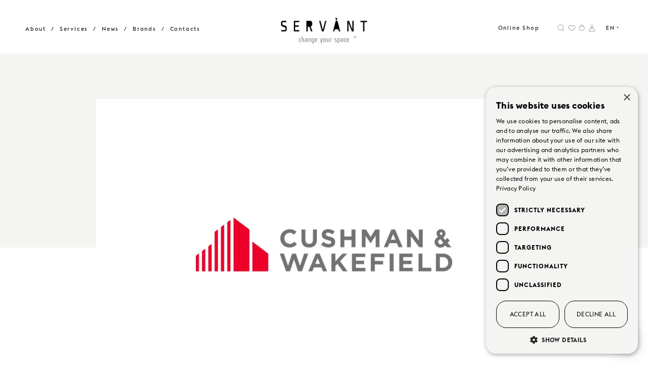

--- FILE ---
content_type: text/html; charset=UTF-8
request_url: https://servant.pt/noticia/cushmanwakefield
body_size: 14530
content:
<!DOCTYPE html>
<html href-lang="en" lang="en">
<head>
	<meta charset="UTF-8"><meta name="viewport" content="width=device-width, initial-scale=1.0, maximum-scale=5.0, minimum-scale=1.0"><meta http-equiv="X-UA-Compatible" content="ie=edge"><base href="/" ><meta name="author" content="Wevolved.com"><meta name="format-detection" content="telephone=no" /><link rel="icon" href="uploads/logotipo/favicon.ico?v=20260121092300" type="image/x-icon"><link rel="icon" href="uploads/2025/01/logo-favicon.png" type="image/png"><meta http-equiv="Cache-control" content="public"><link rel = "canonical" href = "https://www.servant.pt/noticia/cushmanwakefield" /><title> Cushman & Wakefield - ITALIANA MOLTENI&C CHEGA Ã€ AVENIDA DA LIBERDADE COM A CUSHMAN & WAKEFIELD</title><meta name="description" content="Cushman & Wakefield - ITALIANA MOLTENI&C CHEGA Ã€ AVENIDA DA LIBERDADE COM A CUSHMAN & WAKEFIELD"><meta name="keywords" content="Servant, Lisboa, Lisbon. Comporta, Cascais, Estoril, Molteni&C, Molteni, showroom, Italian design, design Italiano, noticias, news, novidade, showroom novo, interior design, design de interiores, revista, magazine, Cushman&Wakefield, cushmanwakefield, press, "><meta property="og:title" content=" Cushman & Wakefield - ITALIANA MOLTENI&C CHEGA Ã€ AVENIDA DA LIBERDADE COM A CUSHMAN & WAKEFIELD"><meta property="og:description" content="Cushman & Wakefield - ITALIANA MOLTENI&C CHEGA Ã€ AVENIDA DA LIBERDADE COM A CUSHMAN & WAKEFIELD"><meta property="og:url" content="https://servant.pt/noticia/cushmanwakefield"><meta property="og:site_name" content="SERVANT"><meta property="og:image" content="https://servant.pt/uploads/2025/02/big-en-954-big-en-15-cushman-wakefield-newsjpgwebp.webp"><meta property="og:type" content="website"><meta name="robots" content="index,follow"><script type="application/ld+json">
                    {
                      "@context" : "http://schema.org",
                      "@type" : "Organization",
                      "name" : "Wevolved Creative Agency",
                     "url" : "https://wevolved.com",
                     "sameAs" : [
                       "https://www.facebook.com/wevolved/",
                       "https://www.instagram.com/wevolved/"
                       ],
                      "address": {
                        "@type": "PostalAddress",
                        "streetAddress": "Rua Arq. Cassiano Barbosa, 6F Sala 17",
                        "addressRegion": "Porto",
                        "postalCode": "4100-009",
                        "addressCountry": "PT"
                      }
                    }
                    </script>	<!-- <link href="https://unpkg.com/aos@2.3.1/dist/aos.css" rel="preload">
<script src="https://unpkg.com/aos@2.3.1/dist/aos.js" defer></script> -->
<link rel="preload"
      href="css/font-awesome.min.css?v=1768987380">
<link rel="stylesheet"
      href="css/bootstrap.min.css?v=1768987380">
<link rel="stylesheet" href="js/slick/slick.css">
<link rel="stylesheet" href="js/slick/slick-theme.css">
<!-- Preload do CSS crítico -->
<!-- <link rel="preload" href="/css/style.min.css?v=173" as="style" onload="this.onload=null;this.rel='stylesheet'">
<noscript><link rel="stylesheet" href="/css/style.min.css?v=173"></noscript> -->
<!--<link rel="stylesheet" href="css/style.min.php?lang=en&v=1768987380"> -->
<link rel="stylesheet"
      href="css/style.css?v=1768987380">
<!-- <link rel="stylesheet" href="css/style.min.css?v=1768987380"> -->
<!-- <script type='text/javascript' src='https://platform-api.sharethis.com/js/sharethis.js#property=5e0a7bdee6d3310012cd7eff&product=inline-share-buttons&cms=sop' async='async'></script> -->
<script src='https://www.google.com/recaptcha/api.js' defer></script>
<script src="https://kit.fontawesome.com/fa48eb551f.js" crossorigin="anonymous" defer></script>
<script type="text/javascript" charset="UTF-8" src="//cdn.cookie-script.com/s/b6833044482f92b11f7d75d3fc0068a2.js"></script>


<!-- Preload das fontes principais -->
<link rel="preload" href="../fonts/EuclidFlex/EuclidFlex-Light.woff2" as="font" type="font/woff2"
      crossorigin="anonymous">
<link rel="preload" href="../fonts/EuclidFlex/EuclidFlex-Regular.woff2" as="font" type="font/woff2"
      crossorigin="anonymous">
<link rel="preload" href="../fonts/EuclidFlex/EuclidFlex-Medium.woff2" as="font" type="font/woff2"
      crossorigin="anonymous">
<link rel="preload" href="../fonts/EuclidFlex/EuclidFlex-Bold.woff2" as="font" type="font/woff2"
      crossorigin="anonymous">

<link rel="preload" href="../fonts/IvyMode/IvyMode-Light.woff2" as="font" type="font/woff2" crossorigin="anonymous">
<link rel="preload" href="../fonts/IvyMode/IvyMode-Regular.woff2" as="font" type="font/woff2" crossorigin="anonymous">

<link rel="preload" href="../fonts/effra/Effra_Trial_Hair.woff2" as="font" type="font/woff2" crossorigin="anonymous">
<link rel="preload" href="../fonts/effra/Effra_Trial_Lt.woff2" as="font" type="font/woff2" crossorigin="anonymous">
<link rel="preload" href="../fonts/effra/Effra_Trial_Md.woff2" as="font" type="font/woff2" crossorigin="anonymous">
<link rel="preload" href="../fonts/effra/Effra_Trial_Bd.woff2" as="font" type="font/woff2" crossorigin="anonymous">

<link rel="preload" href="../fonts/RoslindaleVariableDisplay-VF.ttf" as="font" type="font/ttf" crossorigin="anonymous">

<!----------------->
<script class="scriptsForms">
    function onSubmitNewsletter(token) {
        $(".form-newsletter-block").submit();
    }

    function onSubmitNewsletterFooter(token) {
        $(".form-newsletter-footer").submit();
    }
</script>

<!--[if lt IE 9]>
<html class="ie8">
<div id="ie6-alert" style="width: 100%; text-align:center; background: #232323;">
    <img src="http://beatie6.frontcube.com/images/ie6.jpg" alt="Upgrade IE 6" width="640" height="344" border="0"
         usemap="#Map" longdesc="http://die6.frontcube.com"/>
    <map name="Map" id="Map">
        <area shape="rect" coords="496,201,604,329"
              href="http://www.microsoft.com/windows/internet-explorer/default.aspx" target="_blank"
              alt="Download Interent Explorer"/>
        <area shape="rect" coords="380,201,488,329" href="http://www.apple.com/safari/download/" target="_blank"
              alt="Download Apple Safari"/>
        <area shape="rect" coords="268,202,376,330" href="http://www.opera.com/download/" target="_blank"
              alt="Download Opera"/>
        <area shape="rect" coords="155,202,263,330" href="http://www.mozilla.com/" target="_blank"
              alt="Download Firefox"/>
        <area shape="rect" coords="35,201,143,329" href="http://www.google.com/chrome" target="_blank"
              alt="Download Google Chrome"/>
    </map>
</div>

<script src="js/html5shiv.js"></script>
<link rel="stylesheet" type="text/css" media="screen" href="css/ie.css">
<![endif]-->

<!--<script async data-id="61661" src="https://cdn.widgetwhats.com/script.min.js"></script>-->

<!-- Google tag (gtag.js) -->
<script async src="https://www.googletagmanager.com/gtag/js?id=G-PLWRFLNF29"></script>
<script>
  window.dataLayer = window.dataLayer || [];
  function gtag(){dataLayer.push(arguments);}
  gtag('js', new Date());

  gtag('config', 'G-PLWRFLNF29');
</script>

<!-- Meta Pixel Code -->
<script>
!function(f,b,e,v,n,t,s)
{if(f.fbq)return;n=f.fbq=function(){n.callMethod?
n.callMethod.apply(n,arguments):n.queue.push(arguments)};
if(!f._fbq)f._fbq=n;n.push=n;n.loaded=!0;n.version='2.0';
n.queue=[];t=b.createElement(e);t.async=!0;
t.src=v;s=b.getElementsByTagName(e)[0];
s.parentNode.insertBefore(t,s)}(window, document,'script',
'https://connect.facebook.net/en_US/fbevents.js');
fbq('init', '1118777163445919');
fbq('track', 'PageView');
</script>
<noscript><img height="1" width="1" style="display:none"
src="https://www.facebook.com/tr?id=1118777163445919&ev=PageView&noscript=1"
/></noscript>
<!-- End Meta Pixel Code -->
<!-- Google tag (gtag.js) event -->
<script>
    gtag('event', 'ads_conversion_Add_to_basket_Page_load_1', {
        // <event_parameters>
    });
</script>
<!-- Google Tag Manager -->
<script>(function (w, d, s, l, i) {
        w[l] = w[l] || [];
        w[l].push({
            'gtm.start':
                new Date().getTime(), event: 'gtm.js'
        });
        var f = d.getElementsByTagName(s)[0],
            j = d.createElement(s), dl = l != 'dataLayer' ? '&l=' + l : '';
        j.async = true;
        j.src =
            'https://www.googletagmanager.com/gtm.js?id=' + i + dl;
        f.parentNode.insertBefore(j, f);
    })(window, document, 'script', 'dataLayer', 'GTM-MSXKVBM3');</script>
<!-- End Google Tag Manager -->

<!-- Google Tag Manager (noscript) -->
<noscript>
    <iframe src="https://www.googletagmanager.com/ns.html?id=GTM-MSXKVBM3"
            height="0" width="0" style="display:none;visibility:hidden"></iframe>
</noscript>
<!-- End Google Tag Manager (noscript) --></head>
<body id="post" class="single-noticia en noticias noticias noticias  noticia cms-cushmanwakefield id-cms-1337 noticias-cushmanwakefield id-noticias-1337   ">
		<!--<section class="top-bar-pre pre-nav">
	<div class="container-fluid">
		<div class="row">
			<div class="blocoLanguage col-md-3 col-sm-4 col-xs-4">
				<ul class="sub-idiomas">
												 	 <li class="li-menu-idioma"><a href="/noticia/cushmanwakefield/fr" class="">fr</a></li>
			            	 							 	 <li class="li-menu-idioma"><a href="/noticia/cushmanwakefield/en" class="menu-item-ativo-lang">en</a></li>
			            	 							 	 <li class="li-menu-idioma"><a href="/noticia/cushmanwakefield/pt" class="">pt</a></li>
			            	 		     	</ul>
			</div>
			
		</div>
	</div>
</section>-->


<div style='display:none;'>Bem-vindo visitante de outro país!</div>


<section class="grandeHeader ">
<div class="container" style="position:relative;">
	<div class=" header-transparente">
		<div class="barra-superior">
			<div class="top-bar">
				<div class="col-md-5 col-sm-4 col-xs-12"><div><div class="menu 20180522000139 menuprincipal"><ul><li class="li-menu ">
                              <a href="/pages/about" target="_self" class=""><span>About</span></a><ul class="sub-menu"></ul></li><li class="li-menu with-sub">
                              <a href="/pages/services/" target="_self" class=""><span>Services</span></a><ul class="sub-menu"><li class="li-menu"><a href="/pages/services#showroom-selection" target="_self"><span>Showroom selection</span></a></li><li class="li-menu"><a href="/pages/services#interior-design-decor" target="_self"><span>Interior Design & Decor</span></a></li><li class="li-menu"><a href="/pages/services#architecture" target="_self"><span>Architecture</span></a></li><li class="li-menu"><a href="/pages/services#real-state-support" target="_self"><span>Real Estate Support</span></a></li></ul></li><li class="li-menu ">
                              <a href="/noticias/" target="_self" class=""><span>News</span></a><ul class="sub-menu"></ul></li><li class="li-menu ">
                              <a href="/pages/brands" target="_self" class=""><span>Brands</span></a><ul class="sub-menu"></ul></li><li class="li-menu ">
                              <a href="/pages/contactos" target="_self" class=""><span>Contacts</span></a><ul class="sub-menu"></ul></li></ul></div></div></div><div class="col-md-2 col-sm-4 col-xs-12"><div class="logo"><a title="Homepage" href="../"> <img style="display: block; margin-left: auto; margin-right: auto;" alt="SERVANT" src="../GestorSistema/Sem%20t%C3%ADtulo-1.webp" width="170" height="50" /> </a></div></div><div class="col-md-5 col-sm-4 col-xs-12"><div><div class="menu20200329232455 menu-registo"><ul class="bl-final-registo"><li class="li-menu menu-entrar item-loja">
                            <a href="/produtos/" target="_self">
                              <span>Online Shop</span>
                            </a>
                            <ul class="sub-menu">
                              <li><a href="/produtos/" title="Todas as Coleções"><span>Todas as Coleções</span></a></li>
                              <li><a href="/produtos/showroom/" title="Disponível no nosso showrrom"><span>Disponível no nosso showroom</span></a></li>
                              <li><a href="/produtos/outlet/" title="Outlet"><span>Outlet</span></a></li>
                            </ul>
                          </li><li class="li-menu menu-search-2">
                            <a href="#" target="_self" class="pesquisar" title="Pesquisar">
                              <img src="uploads/2024/01/iconamoon_search-thin.svg" width="20px" height="20px" title="Pesquisa" alt="Pesquisa">
                            </a>
                          </li><li class="li-menu menu-wishlist-2">
                            <a href="/whislist/" target="_self" class="whishlist" title="Wishlist">
                              <img src="uploads/2024/01/iconamoon_heart-thin.svg" width="20px" height="20px" title="Pesquisa" alt="Pesquisa">
                            </a>
                          </li><li class="li-menu menu-carrinho-2">
                            <a href="/carrinho/" target="_self" class="" title="Carrinho">
                              <img src="uploads/2024/01/shopping-bag.svg" width="20px" height="20px" title="Carrinho" alt="Carrinho"><div class="bolaCarrinha" style="display:none;">0</div></a>
                        </li><li class="li-menu menu-entrar">
                            <a href="/login/" target="_self" title="Login">
                              <img src="uploads/2024/01/user.svg" width="20px" height="20px" title="Conta" alt="Conta">
                            </a>
                          </li><li class="li-menu menu-entrar lang-menu">
                            <a style="position: relative; top: 0; left: 0;">
                              <span>EN<svg style="width: 10px" xmlns="http://www.w3.org/2000/svg" fill="%23111" viewBox="0 0 24 24"><path d="M7 10l5 5 5-5z"/></svg></span>
                            </a>
                            <ul class="sub-menu">
                              <li><a href="/index.php?lang=pt" ><span>PT</span></a></li>
                              <li><a href="/index.php?lang=en"><span>EN</span></a></li>
                              <li><a href="/index.php?lang=fr"><span>FR</span></a></li>
                            </ul>
                          </li></ul>
        </div>

        <div class="carrinho-aberto ">
          <div class="header-carrinho">
              <div class="titulo-carrinho">MY BAG</div>
              <div class="fecha-carrinho"><img src="img/fechaCarro.png" alt="fecha carrinho" width="20px" height="20px" title="Fecha Carrinho" alt="Fecha Carrinho"></div>
          </div>
          <div class="body-carrinho"><div class="carrinho-pre-texto">
                              <div class="atualizaCount">0 items</div>
                          </div>
                          <div class="link-rapido-carrinho">
                              <a href="/carrinho" alt="VIEW BASKET" title="VIEW BASKET">VIEW BASKET</a>
                          </div>
                          <div class="bl-produtos-cart"></div></div>
          <div class="footer-carrinho">
            <div class="form-control-submit width100 btn btn-principal go-cart">VIEW BASKET</div>
          </div>
        </div>

        </div></div>

		
			
				
				<div class="hamburguer-bt">
				  <div class="hamburguer-bt__stripe hamburguer-bt__stripe__top"></div>
				  <div class="hamburguer-bt__stripe hamburguer-bt__stripe__middle"></div>
				  <div class="hamburguer-bt__stripe hamburguer-bt__stripe__bottom"></div>
				</div>
				<!--<div class="blocoRegisto logoMenu right">
					<div class="menu20200329232455 menu-registo"><ul class="bl-final-registo"><li class="li-menu menu-entrar item-loja">
                            <a href="/produtos/" target="_self">
                              <span>Online Shop</span>
                            </a>
                            <ul class="sub-menu">
                              <li><a href="/produtos/" title="Todas as Coleções"><span>Todas as Coleções</span></a></li>
                              <li><a href="/produtos/showroom/" title="Disponível no nosso showrrom"><span>Disponível no nosso showroom</span></a></li>
                              <li><a href="/produtos/outlet/" title="Outlet"><span>Outlet</span></a></li>
                            </ul>
                          </li><li class="li-menu menu-search-2">
                            <a href="#" target="_self" class="pesquisar" title="Pesquisar">
                              <img src="uploads/2024/01/iconamoon_search-thin.svg" width="20px" height="20px" title="Pesquisa" alt="Pesquisa">
                            </a>
                          </li><li class="li-menu menu-wishlist-2">
                            <a href="/whislist/" target="_self" class="whishlist" title="Wishlist">
                              <img src="uploads/2024/01/iconamoon_heart-thin.svg" width="20px" height="20px" title="Pesquisa" alt="Pesquisa">
                            </a>
                          </li><li class="li-menu menu-carrinho-2">
                            <a href="/carrinho/" target="_self" class="" title="Carrinho">
                              <img src="uploads/2024/01/shopping-bag.svg" width="20px" height="20px" title="Carrinho" alt="Carrinho"><div class="bolaCarrinha" style="display:none;">0</div></a>
                        </li><li class="li-menu menu-entrar">
                            <a href="/login/" target="_self" title="Login">
                              <img src="uploads/2024/01/user.svg" width="20px" height="20px" title="Conta" alt="Conta">
                            </a>
                          </li><li class="li-menu menu-entrar lang-menu">
                            <a style="position: relative; top: 0; left: 0;">
                              <span>EN<svg style="width: 10px" xmlns="http://www.w3.org/2000/svg" fill="%23111" viewBox="0 0 24 24"><path d="M7 10l5 5 5-5z"/></svg></span>
                            </a>
                            <ul class="sub-menu">
                              <li><a href="/index.php?lang=pt" ><span>PT</span></a></li>
                              <li><a href="/index.php?lang=en"><span>EN</span></a></li>
                              <li><a href="/index.php?lang=fr"><span>FR</span></a></li>
                            </ul>
                          </li></ul>
        </div>

        <div class="carrinho-aberto ">
          <div class="header-carrinho">
              <div class="titulo-carrinho">MY BAG</div>
              <div class="fecha-carrinho"><img src="img/fechaCarro.png" alt="fecha carrinho" width="20px" height="20px" title="Fecha Carrinho" alt="Fecha Carrinho"></div>
          </div>
          <div class="body-carrinho"><div class="carrinho-pre-texto">
                              <div class="atualizaCount">0 items</div>
                          </div>
                          <div class="link-rapido-carrinho">
                              <a href="/carrinho" alt="VIEW BASKET" title="VIEW BASKET">VIEW BASKET</a>
                          </div>
                          <div class="bl-produtos-cart"></div></div>
          <div class="footer-carrinho">
            <div class="form-control-submit width100 btn btn-principal go-cart">VIEW BASKET</div>
          </div>
        </div>

        				</div>-->
				
			</div>
		</div>
	</div>
</div>
<!-- <div class="popup-cookies">
	<div class="text">Utilizamos cookies próprias e de terceiros para fins analíticos e para mostrar-lhe publicidade personalizada com base num perfil elaborado a partir dos seus hábitos de navegação (por exemplo, páginas visitadas). Clique aqui para obter mais informações.<br>Pode aceitar todas as cookies ao clicar no botão “Aceitar”.</div>
	<div class="acao">
		<button class="aceitar">Aceitar</button>
		<button class="rejeitar">Rejeitar</button>
	</div>
</div> -->

</section>			<section class="new-press">
			<div class="container-grey"></div>
			<div class="img">
				<img src="/uploads/2025/02/big-en-954-big-en-15-cushman-wakefield-newsjpgwebp.webp" alt="CUSHMAN & WAKEFIELD" title="CUSHMAN & WAKEFIELD">
			</div>
			<h1>CUSHMAN & WAKEFIELD</h1>
						<div class="data">May'24</div>
			<div class="content"><p><img style="display: block; margin-left: auto; margin-right: auto;" alt="Cushman Wakefield article" src="../GestorSistema/PRESS/Cushman%20Wakefiel/CUSHMAN%20article%201.jpg" width="1200" height="1120" /><br /><br /><br /></p>
<p style="text-align: center;"><span style="font-size: 12pt;"><a title="Read the article" target="_blank" href="https://www.cushmanwakefield.com/pt-pt/portugal/news/2024/05/italian-molteni-c-arrives-at-avenida-da-liberdade" rel="noopener">Read the article</a></span></p></div>
		</section>
		<section class="news-press">
        <h4>More</h4>
                    <div class="listagem">
                          <div class="wrapper-press">
                <a href="/noticia/saber-viver-magazine"><div class="img">
                  <img src="/uploads/2025/02/big-en-863-big-en-510-saber-viverjpgwebp.webp">
                </div></a>
                <a href="/noticia/saber-viver-magazine"><div class="content">
                    <p> SABER VIVER</p>
                    <p>July'24</p>
                </div></a>
              </div>
                          <div class="wrapper-press">
                <a href="/noticia/observador-lifestyle-magazine"><div class="img">
                  <img src="/uploads/2025/02/big-en-568-big-en-560-observadorjpgwebp.webp">
                </div></a>
                <a href="/noticia/observador-lifestyle-magazine"><div class="content">
                    <p>OBSERVADOR LIFESTYLE</p>
                    <p>July'24</p>
                </div></a>
              </div>
                          <div class="wrapper-press">
                <a href="/noticia/essential-magazine"><div class="img">
                  <img src="/uploads/2025/02/big-en-181-big-en-8-essential-newsjpgwebp.webp">
                </div></a>
                <a href="/noticia/essential-magazine"><div class="content">
                    <p>ESSENTIAL </p>
                    <p>July'24</p>
                </div></a>
              </div>
                          <div class="wrapper-press">
                <a href="/noticia/attitude-magazine"><div class="img">
                  <img src="/uploads/2025/02/big-en-641-big-pt-414-attitude-magazinejpgwebp.webp">
                </div></a>
                <a href="/noticia/attitude-magazine"><div class="content">
                    <p>ATTITUDE MAGAZINE</p>
                    <p>July'24</p>
                </div></a>
              </div>
                          <div class="wrapper-press">
                <a href="/noticia/edit-magazine"><div class="img">
                  <img src="/uploads/2025/02/big-en-649-big-pt-823-edit-magjpgwebp.webp">
                </div></a>
                <a href="/noticia/edit-magazine"><div class="content">
                    <p>EDIT MAG</p>
                    <p>July'24</p>
                </div></a>
              </div>
                          <div class="wrapper-press">
                <a href="/noticia/nit"><div class="img">
                  <img src="/uploads/2025/02/big-en-835-big-en-341-nit-newsjpgwebp.webp">
                </div></a>
                <a href="/noticia/nit"><div class="content">
                    <p>NiT</p>
                    <p>June'24</p>
                </div></a>
              </div>
                          <div class="wrapper-press">
                <a href="/noticia/vidaimobiliaria"><div class="img">
                  <img src="/uploads/2025/02/big-en-33-big-en-145-vida-imobiliaria-newsjpgwebp.webp">
                </div></a>
                <a href="/noticia/vidaimobiliaria"><div class="content">
                    <p>VIDA IMOBILIÃRIA</p>
                    <p>May'24</p>
                </div></a>
              </div>
                          <div class="wrapper-press">
                <a href="/noticia/construir"><div class="img">
                  <img src="/uploads/2025/02/big-en-598-big-pt-170-construir-newsjpgwebp.webp">
                </div></a>
                <a href="/noticia/construir"><div class="content">
                    <p>CONSTRUIR</p>
                    <p>May'24</p>
                </div></a>
              </div>
                          <div class="wrapper-press">
                <a href="/noticia/magazineimobiliario-1"><div class="img">
                  <img src="/uploads/2025/02/big-en-2-big-pt-420-magazine-mobiliario-newsjpgwebp.webp">
                </div></a>
                <a href="/noticia/magazineimobiliario-1"><div class="content">
                    <p>MAGAZINE IMOBILIÃRIO</p>
                    <p>May'24</p>
                </div></a>
              </div>
                          <div class="wrapper-press">
                <a href="/noticia/ifdm-magazine-contemporary-design-in-lisbon"><div class="img">
                  <img src="/uploads/2025/02/big-en-807-big-pt-943-molteni-servant-opening-avenida-liberdade-lisbonjpgwebp.webp">
                </div></a>
                <a href="/noticia/ifdm-magazine-contemporary-design-in-lisbon"><div class="content">
                    <p>IFDM Magazine - Contemporary design in Lisbon</p>
                    <p>May'24</p>
                </div></a>
              </div>
                          <div class="wrapper-press">
                <a href="/noticia/parq-magazine"><div class="img">
                  <img src="/uploads/2025/02/big-en-305-big-en-496-parq-mag-newsjpgwebp.webp">
                </div></a>
                <a href="/noticia/parq-magazine"><div class="content">
                    <p>PARQ MAGAZINE</p>
                    <p>May'24</p>
                </div></a>
              </div>
                          <div class="wrapper-press">
                <a href="/noticia/magazineimobiliario"><div class="img">
                  <img src="/uploads/2025/02/big-en-619-big-pt-420-magazine-mobiliario-newsjpgwebp.webp">
                </div></a>
                <a href="/noticia/magazineimobiliario"><div class="content">
                    <p>Magazine ImobiliÃ¡rio </p>
                    <p>May'24</p>
                </div></a>
              </div>
                          <div class="wrapper-press">
                <a href="/noticia/imagicasa"><div class="img">
                  <img src="/uploads/2025/02/big-en-648-big-pt-439-imagicasa-servant-molteni-lisbon-opening-showroomjpgwebp.webp">
                </div></a>
                <a href="/noticia/imagicasa"><div class="content">
                    <p>IMAGICASA</p>
                    <p>May'24</p>
                </div></a>
              </div>
                          <div class="wrapper-press">
                <a href="/noticia/interior-daily"><div class="img">
                  <img src="/uploads/2025/02/big-en-27-big-en-584-interior-daily-logo-news-jpgwebp.webp">
                </div></a>
                <a href="/noticia/interior-daily"><div class="content">
                    <p>Interior Daily </p>
                    <p>May'24</p>
                </div></a>
              </div>
                          <div class="wrapper-press">
                <a href="/noticia/moltenic-unveils-flagship-store-in-lisbon"><div class="img">
                  <img src="/uploads/2025/02/big-en-426-big-pt-828-molteni-lisbon-opening-avenida-liberdade-showroomjpgwebp.webp">
                </div></a>
                <a href="/noticia/moltenic-unveils-flagship-store-in-lisbon"><div class="content">
                    <p>Molteni&C Unveils Flagship Store in Lisbon</p>
                    <p>May'24</p>
                </div></a>
              </div>
                          <div class="wrapper-press">
                <a href="/noticia/spend-in-spring-issue-2"><div class="img">
                  <img src="/uploads/2025/02/big-en-594-big-pt-844-spend-in-spring-issue-2024-1jpgwebp.webp">
                </div></a>
                <a href="/noticia/spend-in-spring-issue-2"><div class="content">
                    <p>SPEND IN - SPRING</p>
                    <p>March'24</p>
                </div></a>
              </div>
                          <div class="wrapper-press">
                <a href="/noticia/spend-in-holiday-issue-2023"><div class="img">
                  <img src="/uploads/2025/02/big-en-366-big-pt-598-spend-in-holiday-servantcapajpgwebp.webp">
                </div></a>
                <a href="/noticia/spend-in-holiday-issue-2023"><div class="content">
                    <p>SPEND IN HOLIDAY ISSUE</p>
                    <p>December'23</p>
                </div></a>
              </div>
                          <div class="wrapper-press">
                <a href="/noticia/spend-in-autumn-2023"><div class="img">
                  <img src="/uploads/2025/02/big-en-899-big-en-48-spend-in-autumn-2023-servant-1jpgwebp.webp">
                </div></a>
                <a href="/noticia/spend-in-autumn-2023"><div class="content">
                    <p>SPEND IN - AUTUMN</p>
                    <p>October'23</p>
                </div></a>
              </div>
                          <div class="wrapper-press">
                <a href="/noticia/centro-porsche-magazine"><div class="img">
                  <img src="/uploads/2025/02/big-en-38-big-pt-838-porshe-servant-pressjpgwebp.webp">
                </div></a>
                <a href="/noticia/centro-porsche-magazine"><div class="content">
                    <p>Centro Porsche Magazine</p>
                    <p>September'23</p>
                </div></a>
              </div>
                          <div class="wrapper-press">
                <a href="/noticia/spend-in-summer-2023"><div class="img">
                  <img src="/uploads/2025/02/big-en-34-big-pt-625-spend-in-summer-2023-servant-1jpgwebp.webp">
                </div></a>
                <a href="/noticia/spend-in-summer-2023"><div class="content">
                    <p> SPEND IN - SUMMER</p>
                    <p>July'23</p>
                </div></a>
              </div>
                          <div class="wrapper-press">
                <a href="/noticia/spend-in-spring-2023"><div class="img">
                  <img src="/uploads/2025/02/big-en-137-big-pt-720-spend-in-spring-2023-servant-1jpgwebp.webp">
                </div></a>
                <a href="/noticia/spend-in-spring-2023"><div class="content">
                    <p>SPEND IN - SPRING </p>
                    <p>March'23</p>
                </div></a>
              </div>
                          <div class="wrapper-press">
                <a href="/noticia/spend-in-holiday-issue-2022"><div class="img">
                  <img src="/uploads/2025/02/big-en-521-big-en-779-spend-in-holiday-isse-servant-1jpgwebp.webp">
                </div></a>
                <a href="/noticia/spend-in-holiday-issue-2022"><div class="content">
                    <p>SPEND IN - HOLIDAY ISSUE</p>
                    <p>December'22</p>
                </div></a>
              </div>
                    </div>
            
      </section>
       <div class="subscribe-news">
        <h2>Want to stay up to date?</h2>
        <div class="row formulario form-newsletter form-7" id="form-7"><div class="col-md-12 col-sm-12 col-xs-12"><h3 class="titulo-formulario titulo-form-newsletter" titulo-form-7">Newsletter</h3></div><div id="erro-form-7"></div><form class="form-tag-newsletter" action="https://servant.pt/noticia/cushmanwakefield/#form-7"  method="POST" enctype="multipart/form-data"><div class="col-md-7 col-sm-7 col-xs-7 item-form-7 cx-email">
                        <label class="label-principal">Email</label>
                        <input type="email" class="form-control" name="email-7" placeholder="Your email" required value="">
                     </div><div class="col-md-12 col-sm-12 col-xs-12 item-form-6 captcha-google"><div class="g-recaptcha" data-sitekey="6Ld6duIpAAAAAOad1FI-vt98qtklOlt7A8J88Dwk"></div><div id="html_element"></div></div><div class="col-md-5 col-sm-5 col-xs-5 item-form-7 cx-submit">
                        <input type="submit" class="form-control" name="subscribe-7" placeholder="Subscribe" value="SUBMIT">
                     </div><div class="col-md-12 col-sm-12 col-xs-12 item-form-7 cx-checkboxs">
                        <label class="label-principal">I agree to the Privacy Policy</label><br><label><span class="label-check">Concordo com a PolÃ­tica de Privacidade</span>
                                    <input type="checkbox" class="form-control" name="dou-consentimento-para-a-recolha-do-meu-email-7[]" value="Concordo com a PolÃ­tica de Privacidade" required>
                                </label></div></form></div>      </div>

		<footer class="footer">
    <div class="container">
        <div class="row">
            <div class="col-md-4 col-sm-4 col-xs-12 coluna-1"><h3>EVERY SPACE <br />HAS A STORY <br />TO TELL.</h3>
<h4 class="p1"><span class="s1">LET US TELL YOURS. </span></h4></div><div class="col-md-4 col-sm-4 col-xs-12 coluna-3"><h6><div class="menu 20200811112440 menu-suporte"><ul><li class="li-menu ">
                              <a href="/pages/about" target="_self" class=""><span>About</span></a><ul class="sub-menu"></ul></li><li class="li-menu ">
                              <a href="/pages/faqs" target="_self" class=""><span>FAQs</span></a><ul class="sub-menu"></ul></li><li class="li-menu ">
                              <a href="/pages/politica-de-privacidade" target="_self" class=""><span> Privacy Policy</span></a><ul class="sub-menu"></ul></li><li class="li-menu ">
                              <a href="/pages/politica-de-cookies" target="_self" class=""><span>Cookies Policy</span></a><ul class="sub-menu"></ul></li><li class="li-menu ">
                              <a href="/pages/termos-e-condicoes" target="_self" class=""><span>Terms & Conditions</span></a><ul class="sub-menu"></ul></li><li class="li-menu ">
                              <a href="https://www.livroreclamacoes.pt/Inicio/" target="_blank" class=""><span>Complaint Book</span></a><ul class="sub-menu"></ul></li><li class="li-menu ">
                              <a href="https://ec.europa.eu/consumers/odr/main/?event=main.home2.show" target="_blank" class=""><span>Online Dispute Resolution</span></a><ul class="sub-menu"></ul></li><li class="li-menu ">
                              <a href="/pages/contactos" target="_self" class=""><span>Contacts</span></a><ul class="sub-menu"></ul></li></ul></div></h6></div><div class="col-md-4 col-sm-4 col-xs-12 coluna-4"><h6>NEWSLETTER</h6>
<div class="form-footer"><section class="newsletter"><form action="" method="post" class="form-newsletter-footer form-newsletter">
                      <div class="email-wrapper">
                        <input type="email" name="email" placeholder="email" required>
                        <input type="hidden" name="submit_newsletter_footer" value="1">
                        <button type="submit" class="g-recaptcha" data-sitekey="6Ld6duIpAAAAAOad1FI-vt98qtklOlt7A8J88Dwk" data-callback="onSubmitNewsletterFooter" data-action="submit">Submit</button>
                      </div>
                      <div class="checkbox">
                        <input type="checkbox" name="aceitar-politica" class="aceitar-politica" id="aceitar-politica" required>
                        <label for="aceitar-politica">Yes, I have read and accept the <a href="/pages/politica-de-privacidade">Política de Privacidade</a> *</label>
                      </div>
                    </form></section></div>
<div class="soci-footer">
<div class="col-md-12 col-sm-12 col-xs-12"><a title="Instagram" target="_blank" href="https://www.instagram.com/servant.lisbon/" rel="noopener"><img alt="" src="../GestorSistema/WEBSITE-ICONS/Social-media/mage_instagram-circle.svg" width="22" height="20" /></a><a title="Facebook" target="_blank" href="https://www.facebook.com/Servant.lisbon/" rel="noopener"><img alt="" src="../GestorSistema/WEBSITE-ICONS/Social-media/bi_facebook.svg" width="20" height="20" /></a><a title="Pinterest" target="_blank" href="https://pt.pinterest.com/servant_lisbon/" rel="noopener"><img alt="" src="../GestorSistema/WEBSITE-ICONS/Social-media/ant-design_pinterest-filled.svg" width="20" height="20" /></a><a title="Linkedin" target="_blank" href="https://www.linkedin.com/company/servantlda/" rel="noopener"><img alt="" src="../GestorSistema/WEBSITE-ICONS/Social-media/entypo-social_linkedin-with-circle.svg" width="20" height="20" /></a><a title="Youtube" target="_blank" href="https://www.youtube.com/@servant.lisbon" rel="noopener"><img alt="" src="../GestorSistema/WEBSITE-ICONS/Social-media/youtube.svg" width="20" height="20" /></a></div>
</div></div><div class="col-md-12 col-sm-12 col-xs-12 portugal2020"><div class="row">
<div class="col-md-4 col-sm-4 col-xs-12"></div>
<div class="col-md-4 col-sm-4 col-xs-12">
<p style="text-align: left; padding-left: 80px;">All rights reserved 2025 @ Servant</p>
</div>
<div class="col-md-4 col-sm-4 col-xs-12">
<p style="text-align: left; padding-left: 25px;">by <a target="_blank" href="https://327.pt" rel="noopener">327 Creative Studio</a></p>
</div>
</div></div>        </div>
    </div>
</footer>


<div class="overlay" >

</div>
<div class="bloco-overlay">
    <div class="overlay-pesquisa" style="display: none;">
        <div class="fecha">
            <a href="#" target="_self" class="fecha-pesquisar">
                X
            </a>
        </div>
        <form class="form-pesquisa" action="pesquisa.php" class="bloco-pesquisa" method="get">
            <h2>WHAT ARE YOU LOOKING FOR?</h2>
            <input type="text" name="pesquisa" class="form-control"
                   placeholder="WHAT ARE YOU LOOKING FOR?">
            <input type="submit" class="button" name="enviar"
                   value="Search">
        </form>
    </div>

    <div class="overlay-potefolio" style="display: none;">
        <div class="fecha">
            <a href="#" target="_self" class="fecha-potefolio">
                <img src="img/fechaCarro.png" alt="fecha carrinho">
            </a>
        </div>
        <div class="recebeImagem">

        </div>
    </div>
</div>
<div class="anim-menu"></div>
<div class="overlay-spec over-menu">
    <a href="#" class="fecha-menu">X</a>
    <!--<ul class="list-menu">
      <li><a href="dudentis.php">DUDENTIS</a></li>
      <li><a href="marcas.php">MARCAS</a></li>
      <li><a href="#">PARCEIROS</a></li>
      <li><a href="catalogos.php">CATÁLOGOS</a></li>
      <li><a href="noticias.php">NOTÍCIAS</a></li>
      <li><a href="contactos.php">CONTACTOS</a></li>
    </ul>-->
    <div class="menu 20180522000139 menuprincipal"><ul><li class="li-menu ">
                              <a href="/pages/about" target="_self" class=""><span>About</span></a><ul class="sub-menu"></ul></li><li class="li-menu with-sub">
                              <a href="/pages/services/" target="_self" class=""><span>Services</span></a><ul class="sub-menu"><li class="li-menu"><a href="/pages/services#showroom-selection" target="_self"><span>Showroom selection</span></a></li><li class="li-menu"><a href="/pages/services#interior-design-decor" target="_self"><span>Interior Design & Decor</span></a></li><li class="li-menu"><a href="/pages/services#architecture" target="_self"><span>Architecture</span></a></li><li class="li-menu"><a href="/pages/services#real-state-support" target="_self"><span>Real Estate Support</span></a></li></ul></li><li class="li-menu ">
                              <a href="/noticias/" target="_self" class=""><span>News</span></a><ul class="sub-menu"></ul></li><li class="li-menu ">
                              <a href="/pages/brands" target="_self" class=""><span>Brands</span></a><ul class="sub-menu"></ul></li><li class="li-menu ">
                              <a href="/pages/contactos" target="_self" class=""><span>Contacts</span></a><ul class="sub-menu"></ul></li></ul></div></div>



<div id="cartNotification" class="cart-notification"></div>



<div id="okewa" class="okewa-style_3  okewa-right   branded">  
	<div class="okewa-pulse_3" style=""></div>   
	<div id="okewa-floating_cta" class="ok_animated ok_bounceInUp" style="z-index: 999;">  
		<a href="https://wa.me/351968926683" target="_blank" title="whatsapp support">
			<span class="okewa-fc_text">SERVANT</span>
            <svg xmlns="http://www.w3.org/2000/svg" viewBox="0 0 640 640"><!--!Font Awesome Free 7.0.0 by @fontawesome - https://fontawesome.com License - https://fontawesome.com/license/free Copyright 2025 Fonticons, Inc.--><path fill="white" d="M476.9 161.1C435 119.1 379.2 96 319.9 96C197.5 96 97.9 195.6 97.9 318C97.9 357.1 108.1 395.3 127.5 429L96 544L213.7 513.1C246.1 530.8 282.6 540.1 319.8 540.1L319.9 540.1C442.2 540.1 544 440.5 544 318.1C544 258.8 518.8 203.1 476.9 161.1zM319.9 502.7C286.7 502.7 254.2 493.8 225.9 477L219.2 473L149.4 491.3L168 423.2L163.6 416.2C145.1 386.8 135.4 352.9 135.4 318C135.4 216.3 218.2 133.5 320 133.5C369.3 133.5 415.6 152.7 450.4 187.6C485.2 222.5 506.6 268.8 506.5 318.1C506.5 419.9 421.6 502.7 319.9 502.7zM421.1 364.5C415.6 361.7 388.3 348.3 383.2 346.5C378.1 344.6 374.4 343.7 370.7 349.3C367 354.9 356.4 367.3 353.1 371.1C349.9 374.8 346.6 375.3 341.1 372.5C308.5 356.2 287.1 343.4 265.6 306.5C259.9 296.7 271.3 297.4 281.9 276.2C283.7 272.5 282.8 269.3 281.4 266.5C280 263.7 268.9 236.4 264.3 225.3C259.8 214.5 255.2 216 251.8 215.8C248.6 215.6 244.9 215.6 241.2 215.6C237.5 215.6 231.5 217 226.4 222.5C221.3 228.1 207 241.5 207 268.8C207 296.1 226.9 322.5 229.6 326.2C232.4 329.9 268.7 385.9 324.4 410C359.6 425.2 373.4 426.5 391 423.9C401.7 422.3 423.8 410.5 428.4 397.5C433 384.5 433 373.4 431.6 371.1C430.3 368.6 426.6 367.2 421.1 364.5z"/></svg>
		</a>
	</div>  
</div>

<style type="text/css">
	/** WHATS APP ****/

#okewa {
    font-family: Arial, sans-serif;
}
#okewa-floating_cta *,
#okewa-floating_popup *,
.okewa-btn * {
    box-sizing: border-box;
}
.okewa-woo {
    clear: both;
}
.okewa-woo .okewa-btn {
    margin-top: 10px;
}
.okewa-post {
    margin: 10px 0;
}
.okewa-btn {
    background: #25D366;
    position: relative;
    box-shadow: none !important;
    border: 0 !important;
    outline: 0 !important;
    text-decoration: none;
    user-select: none;
    cursor: pointer;
    line-height: 1;
    overflow: hidden;
    min-width: 40px;
    transition: 0.5s all ease;
    display: inline-block;
}
.okewa-btn:hover {
    box-shadow: 0 0 10px rgba(0, 0, 0, 0.3) !important;
}
.okewa-btn.okewa-full_width {
    display: block;
    margin-bottom: 5px;
}
.okewa-btn.okewa-small {
    vertical-align: bottom;
}
.okewa-btn.okewa-small span {
    padding: 6px 10px;
    font-size: 12px;
    vertical-align: middle;
}
.okewa-btn.okewa-small img {
    padding: 5px 7px;
    height: 26px !important;
}
.okewa-btn .okewa-btn_text {
    position: relative;
    z-index: 2;
    color: #fff;
    font-size: 14px;
    padding: 15px 20px 15px 15px;
    display: inline-block;
    font-family: Arial, Sans-serif;
    vertical-align: sub;
}
.okewa-btn .okewa-btn_icon {
    position: relative;
    z-index: 2;
    height: 43px !important;
    padding: 10px 12px;
    background: rgba(0, 0, 0, 0.05);
    float: right;
    transition: background-color 0.5s ease;
}
.okewa-btn:before {
    transition: opacity 0.5s ease;
    content: "";
    background-color: rgba(0, 0, 0, 0.05);
    width: 100%;
    position: absolute;
    left: 0;
    bottom: 0;
    height: 60px;
    z-index: 1;
    opacity: 0;
}
.okewa-btn:hover:before {
    opacity: 1;
}
.okewa-btn:hover .okewa-btn_icon {
    background-color: rgba(0, 0, 0, 0);
}
.okewa-btn.btn_1 {
    border-radius: 0;
}
.okewa-btn.btn_2 {
    border-radius: 6px;
}
.okewa-btn.btn_3 {
    border-radius: 60px;
}
.okewa-btn.btn_3 .okewa-btn_text {
    padding: 15px 15px 15px 20px;
}
.okewa-btn.btn_3 .okewa-btn_icon {
    padding: 10px 14px;
}
.okewa-btn.btn_share {
    border-radius: 60px;
}
.okewa-btn.btn_share .okewa-btn_icon {
    float: left;
    padding: 10px;
}
.okewa-btn.btn_share .okewa-btn_text {
    display: none;
    padding: 15px 20px 15px 10px;
}
.okewa-btn.btn_share:hover .okewa-btn_text {
    display: inline-block;
}
#okewa-floating_cta {
    background: #000000;
    position: fixed;
    z-index: 999;
    box-shadow: 0 0 30px rgba(0, 0, 0, 0.3);
    cursor: pointer;
    user-select: none;
    line-height: 1;
    overflow: hidden;
    min-width: 40px;
    max-width: 350px;
    right: 25px;
    bottom: 25px !important;
}

#okewa-floating_cta:hover .okewa-fc_icon {
    background-color: rgba(0, 0, 0, 0);
}
#okewa-floating_cta .okewa-fc_text {
    position: relative;
    z-index: 2;
    color: #fff;
    font-size: 14px;
    padding: 15px 20px 15px 15px;
    font-family: Arial, Sans-serif;
    vertical-align: sub;
    max-width: 260px;
    text-overflow: ellipsis;
    white-space: nowrap;
    overflow: hidden;
    float: left;
}
#okewa-floating_cta .okewa-fc_icon {
    position: relative;
    z-index: 2;
    height: 43px;
    padding: 10px 12px;
    border-radius: 0 15px 0 0;
    background: rgba(0, 0, 0, 0.05);
    float: right;
    transition: background-color 0.5s ease;
}
.okewa-style_1 #okewa-floating_cta {
    bottom: 0;
    left: 15px;
    border-radius: 4px 15px 0 0;
}
.okewa-style_2 #okewa-floating_cta {
    bottom: 15px;
    left: 15px;
    border-radius: 100px;
}
.okewa-style_2 #okewa-floating_cta .okewa-fc_text {
    padding: 15px 15px 15px 20px;
}
.okewa-style_2 #okewa-floating_cta .okewa-fc_icon {
    width: auto;
    padding: 10px 14px;
}
.okewa-style_3 #okewa-floating_cta {
    bottom: 30px;
    border-radius: 100px;
}
.okewa-style_3 #okewa-floating_cta .okewa-fc_text {
    display: none;
}
.okewa-style_3 #okewa-floating_cta .okewa-fc_icon {
    padding: 14px;
    height: 60px;
    width: 60px;
    background: rgba(0, 0, 0, 0);
}
.okewa-pulse_3 {
    border-color: #25D366;
    display: none;
    position: fixed;
    border-width: 1px;
    border-style: solid;
    border-radius: 55px;
    height: 55px;
    width: 55px;
    bottom: 32px;
    left: 32px;
    -webkit-animation: ok_widgetPulse infinite 1.5s;
    animation: ok_widgetPulse infinite 1.5s;

    right: 29px;
    bottom: 96px !important;
}


@-webkit-keyframes ok_widgetPulse {
    0% {
        opacity: 0;
    }
    50% {
        -webkit-transform: scale(1, 1);
        transform: scale(1, 1);
        opacity: 1;
    }
    100% {
        -webkit-transform: scale(2, 2);
        transform: scale(2, 2);
        opacity: 0;
    }
}
@keyframes ok_widgetPulse {
    0% {
        opacity: 0;
    }
    50% {
        -webkit-transform: scale(1, 1);
        transform: scale(1, 1);
        opacity: 1;
    }
    100% {
        -webkit-transform: scale(2, 2);
        transform: scale(2, 2);
        opacity: 0;
    }
}
.okewa-style_3.okewa-text_3 #okewa-floating_cta {
    overflow: visible;
}
.okewa-style_3.okewa-text_3 #okewa-floating_cta .okewa-fc_text {
    display: block;
    position: absolute;
    left: 75px;
    top: 8px;
    background: #fff;
    color: #333;
    border: 1px solid #ddd;
    border-radius: 10px;
    box-shadow: 0 0 5px rgba(0, 0, 0, 0.1);
    max-width: 260px;
}
.okewa-style_3.okewa-text_3 #okewa-floating_cta .okewa-fc_text:hover {
    background: #f1f1f1;
    transition: all 0.5s ease;
}
.okewa-style_3.okewa-text_3.okewa-right #okewa-floating_cta .okewa-fc_text {
    left: inherit;
    right: 75px;
}

#okewa-floating_cta a > i {
    color: white;
    font-size: 30px;
    width: 52px;
    padding: 10px 14px;
}

.weglot-container,
	.wg-drop.country-selector.closed .wgcurrent:after{
		display: none;
	}
	.wg-drop.country-selector.closed ul{

	    display: block !important;
	    border: none;
	    border-left: 2px solid #450061;
	    width: auto;
	    min-width: auto;
	    padding-top: 0px;
	    padding-bottom: 0px;
	    right: -5px;
	    top: 10px;
	}
	.wg-drop.country-selector a {
	    align-items: center;
	    height: 15px;
	    padding: 0 5px 0 10px;
	    white-space: nowrap;
	}
	.wg-default, .wg-default .country-selector {
	    top: 44px !important;
	    position: fixed !important;
	    right: 15px !important;
	    height: 40px;
	    border: 0px !important;
	    bottom: initial !important;
	    background: white;
	    padding-top: 10px;
	}
	@media screen and (max-width: 768px) {
       .wg-default, .wg-default .country-selector {
            top: initial !important;
            right: initial !important;
            position: fixed !important;
            left: 8px !important;
            border: 0px !important;
            bottom: 20px !important;
    		padding-top: 5px;
        }
        .toptop {
		    font-size: 12px;
		    line-height: 15px;
		    padding-left: 10px;
		    padding-right: 10px;
		}
        .toptop a {
		    font-size: 12px;
		    line-height: 14px;
		    display: inline-block;
		    margin-top: 4px;
		}   
    }
</style>

    <!--Start of Tawk.to Script-->
    <!-- <script type="text/javascript">
    var Tawk_API=Tawk_API||{}, Tawk_LoadStart=new Date();
    (function(){
    var s1=document.createElement("script"),s0=document.getElementsByTagName("script")[0];
    s1.async=true;
    s1.src='https://embed.tawk.to/64ec6aa2a91e863a5c103648/1h8to13e4';
    s1.charset='UTF-8';
    s1.setAttribute('crossorigin','*');
    s0.parentNode.insertBefore(s1,s0);
    })();
    </script> -->
    <!--End of Tawk.to Script-->


    <script type="text/javascript" src="js/jquery-3.2.1.min.js"></script>
    <script type="text/javascript" src="js/bootstrap.min.js" defer></script>
    <script type="text/javascript" src="js/bootstrap-notify.min.js" defer></script>
    <!-- <script type="text/javascript" src="js/masonry.pkgd.min.js"></script> -->
    <!-- <script type="text/javascript" src="js/functions.min.js?v=1768987380"></script> -->
    <script type="text/javascript" src="js/slick/slick.min.js"></script>
    <script type="text/javascript" src="js/scripts.min.js?v=1768987380" defer></script>
    <script src="js/jquery.zoom.min.js" defer></script>
    <script>
    /**** ANIMACOES **/
    //AOS.init();

    /**** MANSORY ****/
    /*var widthContainer = $('.container').css('width');
    console.log("Largura Mansory "+widthContainer);
    widthContainer = widthContainer.replace("px", "");
    widthContainer = parseInt(widthContainer);
    widthContainer = parseInt(widthContainer/3);
    console.log("Largura Mansory "+widthContainer);

    $('.mansory').masonry({
      // options
      itemSelector: '.grid-item',
      columnWidth: widthContainer
    });*/
  </script>


<script type="text/javascript">
     $(document).ready(function() {
        $(".logoMenu .menu").click(function() {
            $('.anim-menu').delay(500).toggleClass('abre-menu-anime');
            $('.over-menu').delay(500).show(1);
        });
        //$(".fecha-menu, .over-menu li a").click(function() {
        $(".fecha-menu").click(function() {
            $('.over-menu').hide();
            $('.anim-menu').toggleClass('fecha-menu-anime');
            setTimeout(function() {
              $('.anim-menu').delay(500).removeClass('abre-menu-anime');
              $('.anim-menu').delay(500).removeClass('fecha-menu-anime');
             }, 900);
        });
        $(".filtro").mouseenter(function() {
            var left = event.pageX - $(this).offset().left + 0;
            var top = event.pageY - $(this).offset().top + 0;
            $(".menu-cat").css({top: top,left: left}).show();
        });
        /*$(".sub-filtro").mouseenter(function() {
            var left = event.pageX - $(this).offset().left + 0;
            var top = event.pageY - $(this).offset().top + 0;
            $(".menu-cat").css({top: top,left: left}).show();
        });*/
        $(".menu-cat").mouseleave(function() {
            $(".menu-cat").hide();
        });

        //AOS.init();
    });
</script><div id="preloader">
    <div class="loader-bar"></div>
</div>
<script type="text/javascript">
    $(document).ready(function () {
        var $loaderBar = $('.loader-bar');
        var progress = 0;

        function updateProgress() {
            if (progress < 100) {
                progress += 10;
                $loaderBar.css('width', progress + '%');
                setTimeout(updateProgress, 500);
            }
        }

        updateProgress();

        $(window).on('load', function () {
            $loaderBar.css('width', '100%');
            setTimeout(function () {
                $('#preloader').fadeOut('slow');
            }, 500);
        });
    });
</script>








	</body>
</html>

--- FILE ---
content_type: text/html; charset=utf-8
request_url: https://www.google.com/recaptcha/api2/anchor?ar=1&k=6Ld6duIpAAAAAOad1FI-vt98qtklOlt7A8J88Dwk&co=aHR0cHM6Ly9zZXJ2YW50LnB0OjQ0Mw..&hl=en&v=PoyoqOPhxBO7pBk68S4YbpHZ&size=invisible&sa=submit&anchor-ms=20000&execute-ms=30000&cb=dyvsvrhlllsr
body_size: 48565
content:
<!DOCTYPE HTML><html dir="ltr" lang="en"><head><meta http-equiv="Content-Type" content="text/html; charset=UTF-8">
<meta http-equiv="X-UA-Compatible" content="IE=edge">
<title>reCAPTCHA</title>
<style type="text/css">
/* cyrillic-ext */
@font-face {
  font-family: 'Roboto';
  font-style: normal;
  font-weight: 400;
  font-stretch: 100%;
  src: url(//fonts.gstatic.com/s/roboto/v48/KFO7CnqEu92Fr1ME7kSn66aGLdTylUAMa3GUBHMdazTgWw.woff2) format('woff2');
  unicode-range: U+0460-052F, U+1C80-1C8A, U+20B4, U+2DE0-2DFF, U+A640-A69F, U+FE2E-FE2F;
}
/* cyrillic */
@font-face {
  font-family: 'Roboto';
  font-style: normal;
  font-weight: 400;
  font-stretch: 100%;
  src: url(//fonts.gstatic.com/s/roboto/v48/KFO7CnqEu92Fr1ME7kSn66aGLdTylUAMa3iUBHMdazTgWw.woff2) format('woff2');
  unicode-range: U+0301, U+0400-045F, U+0490-0491, U+04B0-04B1, U+2116;
}
/* greek-ext */
@font-face {
  font-family: 'Roboto';
  font-style: normal;
  font-weight: 400;
  font-stretch: 100%;
  src: url(//fonts.gstatic.com/s/roboto/v48/KFO7CnqEu92Fr1ME7kSn66aGLdTylUAMa3CUBHMdazTgWw.woff2) format('woff2');
  unicode-range: U+1F00-1FFF;
}
/* greek */
@font-face {
  font-family: 'Roboto';
  font-style: normal;
  font-weight: 400;
  font-stretch: 100%;
  src: url(//fonts.gstatic.com/s/roboto/v48/KFO7CnqEu92Fr1ME7kSn66aGLdTylUAMa3-UBHMdazTgWw.woff2) format('woff2');
  unicode-range: U+0370-0377, U+037A-037F, U+0384-038A, U+038C, U+038E-03A1, U+03A3-03FF;
}
/* math */
@font-face {
  font-family: 'Roboto';
  font-style: normal;
  font-weight: 400;
  font-stretch: 100%;
  src: url(//fonts.gstatic.com/s/roboto/v48/KFO7CnqEu92Fr1ME7kSn66aGLdTylUAMawCUBHMdazTgWw.woff2) format('woff2');
  unicode-range: U+0302-0303, U+0305, U+0307-0308, U+0310, U+0312, U+0315, U+031A, U+0326-0327, U+032C, U+032F-0330, U+0332-0333, U+0338, U+033A, U+0346, U+034D, U+0391-03A1, U+03A3-03A9, U+03B1-03C9, U+03D1, U+03D5-03D6, U+03F0-03F1, U+03F4-03F5, U+2016-2017, U+2034-2038, U+203C, U+2040, U+2043, U+2047, U+2050, U+2057, U+205F, U+2070-2071, U+2074-208E, U+2090-209C, U+20D0-20DC, U+20E1, U+20E5-20EF, U+2100-2112, U+2114-2115, U+2117-2121, U+2123-214F, U+2190, U+2192, U+2194-21AE, U+21B0-21E5, U+21F1-21F2, U+21F4-2211, U+2213-2214, U+2216-22FF, U+2308-230B, U+2310, U+2319, U+231C-2321, U+2336-237A, U+237C, U+2395, U+239B-23B7, U+23D0, U+23DC-23E1, U+2474-2475, U+25AF, U+25B3, U+25B7, U+25BD, U+25C1, U+25CA, U+25CC, U+25FB, U+266D-266F, U+27C0-27FF, U+2900-2AFF, U+2B0E-2B11, U+2B30-2B4C, U+2BFE, U+3030, U+FF5B, U+FF5D, U+1D400-1D7FF, U+1EE00-1EEFF;
}
/* symbols */
@font-face {
  font-family: 'Roboto';
  font-style: normal;
  font-weight: 400;
  font-stretch: 100%;
  src: url(//fonts.gstatic.com/s/roboto/v48/KFO7CnqEu92Fr1ME7kSn66aGLdTylUAMaxKUBHMdazTgWw.woff2) format('woff2');
  unicode-range: U+0001-000C, U+000E-001F, U+007F-009F, U+20DD-20E0, U+20E2-20E4, U+2150-218F, U+2190, U+2192, U+2194-2199, U+21AF, U+21E6-21F0, U+21F3, U+2218-2219, U+2299, U+22C4-22C6, U+2300-243F, U+2440-244A, U+2460-24FF, U+25A0-27BF, U+2800-28FF, U+2921-2922, U+2981, U+29BF, U+29EB, U+2B00-2BFF, U+4DC0-4DFF, U+FFF9-FFFB, U+10140-1018E, U+10190-1019C, U+101A0, U+101D0-101FD, U+102E0-102FB, U+10E60-10E7E, U+1D2C0-1D2D3, U+1D2E0-1D37F, U+1F000-1F0FF, U+1F100-1F1AD, U+1F1E6-1F1FF, U+1F30D-1F30F, U+1F315, U+1F31C, U+1F31E, U+1F320-1F32C, U+1F336, U+1F378, U+1F37D, U+1F382, U+1F393-1F39F, U+1F3A7-1F3A8, U+1F3AC-1F3AF, U+1F3C2, U+1F3C4-1F3C6, U+1F3CA-1F3CE, U+1F3D4-1F3E0, U+1F3ED, U+1F3F1-1F3F3, U+1F3F5-1F3F7, U+1F408, U+1F415, U+1F41F, U+1F426, U+1F43F, U+1F441-1F442, U+1F444, U+1F446-1F449, U+1F44C-1F44E, U+1F453, U+1F46A, U+1F47D, U+1F4A3, U+1F4B0, U+1F4B3, U+1F4B9, U+1F4BB, U+1F4BF, U+1F4C8-1F4CB, U+1F4D6, U+1F4DA, U+1F4DF, U+1F4E3-1F4E6, U+1F4EA-1F4ED, U+1F4F7, U+1F4F9-1F4FB, U+1F4FD-1F4FE, U+1F503, U+1F507-1F50B, U+1F50D, U+1F512-1F513, U+1F53E-1F54A, U+1F54F-1F5FA, U+1F610, U+1F650-1F67F, U+1F687, U+1F68D, U+1F691, U+1F694, U+1F698, U+1F6AD, U+1F6B2, U+1F6B9-1F6BA, U+1F6BC, U+1F6C6-1F6CF, U+1F6D3-1F6D7, U+1F6E0-1F6EA, U+1F6F0-1F6F3, U+1F6F7-1F6FC, U+1F700-1F7FF, U+1F800-1F80B, U+1F810-1F847, U+1F850-1F859, U+1F860-1F887, U+1F890-1F8AD, U+1F8B0-1F8BB, U+1F8C0-1F8C1, U+1F900-1F90B, U+1F93B, U+1F946, U+1F984, U+1F996, U+1F9E9, U+1FA00-1FA6F, U+1FA70-1FA7C, U+1FA80-1FA89, U+1FA8F-1FAC6, U+1FACE-1FADC, U+1FADF-1FAE9, U+1FAF0-1FAF8, U+1FB00-1FBFF;
}
/* vietnamese */
@font-face {
  font-family: 'Roboto';
  font-style: normal;
  font-weight: 400;
  font-stretch: 100%;
  src: url(//fonts.gstatic.com/s/roboto/v48/KFO7CnqEu92Fr1ME7kSn66aGLdTylUAMa3OUBHMdazTgWw.woff2) format('woff2');
  unicode-range: U+0102-0103, U+0110-0111, U+0128-0129, U+0168-0169, U+01A0-01A1, U+01AF-01B0, U+0300-0301, U+0303-0304, U+0308-0309, U+0323, U+0329, U+1EA0-1EF9, U+20AB;
}
/* latin-ext */
@font-face {
  font-family: 'Roboto';
  font-style: normal;
  font-weight: 400;
  font-stretch: 100%;
  src: url(//fonts.gstatic.com/s/roboto/v48/KFO7CnqEu92Fr1ME7kSn66aGLdTylUAMa3KUBHMdazTgWw.woff2) format('woff2');
  unicode-range: U+0100-02BA, U+02BD-02C5, U+02C7-02CC, U+02CE-02D7, U+02DD-02FF, U+0304, U+0308, U+0329, U+1D00-1DBF, U+1E00-1E9F, U+1EF2-1EFF, U+2020, U+20A0-20AB, U+20AD-20C0, U+2113, U+2C60-2C7F, U+A720-A7FF;
}
/* latin */
@font-face {
  font-family: 'Roboto';
  font-style: normal;
  font-weight: 400;
  font-stretch: 100%;
  src: url(//fonts.gstatic.com/s/roboto/v48/KFO7CnqEu92Fr1ME7kSn66aGLdTylUAMa3yUBHMdazQ.woff2) format('woff2');
  unicode-range: U+0000-00FF, U+0131, U+0152-0153, U+02BB-02BC, U+02C6, U+02DA, U+02DC, U+0304, U+0308, U+0329, U+2000-206F, U+20AC, U+2122, U+2191, U+2193, U+2212, U+2215, U+FEFF, U+FFFD;
}
/* cyrillic-ext */
@font-face {
  font-family: 'Roboto';
  font-style: normal;
  font-weight: 500;
  font-stretch: 100%;
  src: url(//fonts.gstatic.com/s/roboto/v48/KFO7CnqEu92Fr1ME7kSn66aGLdTylUAMa3GUBHMdazTgWw.woff2) format('woff2');
  unicode-range: U+0460-052F, U+1C80-1C8A, U+20B4, U+2DE0-2DFF, U+A640-A69F, U+FE2E-FE2F;
}
/* cyrillic */
@font-face {
  font-family: 'Roboto';
  font-style: normal;
  font-weight: 500;
  font-stretch: 100%;
  src: url(//fonts.gstatic.com/s/roboto/v48/KFO7CnqEu92Fr1ME7kSn66aGLdTylUAMa3iUBHMdazTgWw.woff2) format('woff2');
  unicode-range: U+0301, U+0400-045F, U+0490-0491, U+04B0-04B1, U+2116;
}
/* greek-ext */
@font-face {
  font-family: 'Roboto';
  font-style: normal;
  font-weight: 500;
  font-stretch: 100%;
  src: url(//fonts.gstatic.com/s/roboto/v48/KFO7CnqEu92Fr1ME7kSn66aGLdTylUAMa3CUBHMdazTgWw.woff2) format('woff2');
  unicode-range: U+1F00-1FFF;
}
/* greek */
@font-face {
  font-family: 'Roboto';
  font-style: normal;
  font-weight: 500;
  font-stretch: 100%;
  src: url(//fonts.gstatic.com/s/roboto/v48/KFO7CnqEu92Fr1ME7kSn66aGLdTylUAMa3-UBHMdazTgWw.woff2) format('woff2');
  unicode-range: U+0370-0377, U+037A-037F, U+0384-038A, U+038C, U+038E-03A1, U+03A3-03FF;
}
/* math */
@font-face {
  font-family: 'Roboto';
  font-style: normal;
  font-weight: 500;
  font-stretch: 100%;
  src: url(//fonts.gstatic.com/s/roboto/v48/KFO7CnqEu92Fr1ME7kSn66aGLdTylUAMawCUBHMdazTgWw.woff2) format('woff2');
  unicode-range: U+0302-0303, U+0305, U+0307-0308, U+0310, U+0312, U+0315, U+031A, U+0326-0327, U+032C, U+032F-0330, U+0332-0333, U+0338, U+033A, U+0346, U+034D, U+0391-03A1, U+03A3-03A9, U+03B1-03C9, U+03D1, U+03D5-03D6, U+03F0-03F1, U+03F4-03F5, U+2016-2017, U+2034-2038, U+203C, U+2040, U+2043, U+2047, U+2050, U+2057, U+205F, U+2070-2071, U+2074-208E, U+2090-209C, U+20D0-20DC, U+20E1, U+20E5-20EF, U+2100-2112, U+2114-2115, U+2117-2121, U+2123-214F, U+2190, U+2192, U+2194-21AE, U+21B0-21E5, U+21F1-21F2, U+21F4-2211, U+2213-2214, U+2216-22FF, U+2308-230B, U+2310, U+2319, U+231C-2321, U+2336-237A, U+237C, U+2395, U+239B-23B7, U+23D0, U+23DC-23E1, U+2474-2475, U+25AF, U+25B3, U+25B7, U+25BD, U+25C1, U+25CA, U+25CC, U+25FB, U+266D-266F, U+27C0-27FF, U+2900-2AFF, U+2B0E-2B11, U+2B30-2B4C, U+2BFE, U+3030, U+FF5B, U+FF5D, U+1D400-1D7FF, U+1EE00-1EEFF;
}
/* symbols */
@font-face {
  font-family: 'Roboto';
  font-style: normal;
  font-weight: 500;
  font-stretch: 100%;
  src: url(//fonts.gstatic.com/s/roboto/v48/KFO7CnqEu92Fr1ME7kSn66aGLdTylUAMaxKUBHMdazTgWw.woff2) format('woff2');
  unicode-range: U+0001-000C, U+000E-001F, U+007F-009F, U+20DD-20E0, U+20E2-20E4, U+2150-218F, U+2190, U+2192, U+2194-2199, U+21AF, U+21E6-21F0, U+21F3, U+2218-2219, U+2299, U+22C4-22C6, U+2300-243F, U+2440-244A, U+2460-24FF, U+25A0-27BF, U+2800-28FF, U+2921-2922, U+2981, U+29BF, U+29EB, U+2B00-2BFF, U+4DC0-4DFF, U+FFF9-FFFB, U+10140-1018E, U+10190-1019C, U+101A0, U+101D0-101FD, U+102E0-102FB, U+10E60-10E7E, U+1D2C0-1D2D3, U+1D2E0-1D37F, U+1F000-1F0FF, U+1F100-1F1AD, U+1F1E6-1F1FF, U+1F30D-1F30F, U+1F315, U+1F31C, U+1F31E, U+1F320-1F32C, U+1F336, U+1F378, U+1F37D, U+1F382, U+1F393-1F39F, U+1F3A7-1F3A8, U+1F3AC-1F3AF, U+1F3C2, U+1F3C4-1F3C6, U+1F3CA-1F3CE, U+1F3D4-1F3E0, U+1F3ED, U+1F3F1-1F3F3, U+1F3F5-1F3F7, U+1F408, U+1F415, U+1F41F, U+1F426, U+1F43F, U+1F441-1F442, U+1F444, U+1F446-1F449, U+1F44C-1F44E, U+1F453, U+1F46A, U+1F47D, U+1F4A3, U+1F4B0, U+1F4B3, U+1F4B9, U+1F4BB, U+1F4BF, U+1F4C8-1F4CB, U+1F4D6, U+1F4DA, U+1F4DF, U+1F4E3-1F4E6, U+1F4EA-1F4ED, U+1F4F7, U+1F4F9-1F4FB, U+1F4FD-1F4FE, U+1F503, U+1F507-1F50B, U+1F50D, U+1F512-1F513, U+1F53E-1F54A, U+1F54F-1F5FA, U+1F610, U+1F650-1F67F, U+1F687, U+1F68D, U+1F691, U+1F694, U+1F698, U+1F6AD, U+1F6B2, U+1F6B9-1F6BA, U+1F6BC, U+1F6C6-1F6CF, U+1F6D3-1F6D7, U+1F6E0-1F6EA, U+1F6F0-1F6F3, U+1F6F7-1F6FC, U+1F700-1F7FF, U+1F800-1F80B, U+1F810-1F847, U+1F850-1F859, U+1F860-1F887, U+1F890-1F8AD, U+1F8B0-1F8BB, U+1F8C0-1F8C1, U+1F900-1F90B, U+1F93B, U+1F946, U+1F984, U+1F996, U+1F9E9, U+1FA00-1FA6F, U+1FA70-1FA7C, U+1FA80-1FA89, U+1FA8F-1FAC6, U+1FACE-1FADC, U+1FADF-1FAE9, U+1FAF0-1FAF8, U+1FB00-1FBFF;
}
/* vietnamese */
@font-face {
  font-family: 'Roboto';
  font-style: normal;
  font-weight: 500;
  font-stretch: 100%;
  src: url(//fonts.gstatic.com/s/roboto/v48/KFO7CnqEu92Fr1ME7kSn66aGLdTylUAMa3OUBHMdazTgWw.woff2) format('woff2');
  unicode-range: U+0102-0103, U+0110-0111, U+0128-0129, U+0168-0169, U+01A0-01A1, U+01AF-01B0, U+0300-0301, U+0303-0304, U+0308-0309, U+0323, U+0329, U+1EA0-1EF9, U+20AB;
}
/* latin-ext */
@font-face {
  font-family: 'Roboto';
  font-style: normal;
  font-weight: 500;
  font-stretch: 100%;
  src: url(//fonts.gstatic.com/s/roboto/v48/KFO7CnqEu92Fr1ME7kSn66aGLdTylUAMa3KUBHMdazTgWw.woff2) format('woff2');
  unicode-range: U+0100-02BA, U+02BD-02C5, U+02C7-02CC, U+02CE-02D7, U+02DD-02FF, U+0304, U+0308, U+0329, U+1D00-1DBF, U+1E00-1E9F, U+1EF2-1EFF, U+2020, U+20A0-20AB, U+20AD-20C0, U+2113, U+2C60-2C7F, U+A720-A7FF;
}
/* latin */
@font-face {
  font-family: 'Roboto';
  font-style: normal;
  font-weight: 500;
  font-stretch: 100%;
  src: url(//fonts.gstatic.com/s/roboto/v48/KFO7CnqEu92Fr1ME7kSn66aGLdTylUAMa3yUBHMdazQ.woff2) format('woff2');
  unicode-range: U+0000-00FF, U+0131, U+0152-0153, U+02BB-02BC, U+02C6, U+02DA, U+02DC, U+0304, U+0308, U+0329, U+2000-206F, U+20AC, U+2122, U+2191, U+2193, U+2212, U+2215, U+FEFF, U+FFFD;
}
/* cyrillic-ext */
@font-face {
  font-family: 'Roboto';
  font-style: normal;
  font-weight: 900;
  font-stretch: 100%;
  src: url(//fonts.gstatic.com/s/roboto/v48/KFO7CnqEu92Fr1ME7kSn66aGLdTylUAMa3GUBHMdazTgWw.woff2) format('woff2');
  unicode-range: U+0460-052F, U+1C80-1C8A, U+20B4, U+2DE0-2DFF, U+A640-A69F, U+FE2E-FE2F;
}
/* cyrillic */
@font-face {
  font-family: 'Roboto';
  font-style: normal;
  font-weight: 900;
  font-stretch: 100%;
  src: url(//fonts.gstatic.com/s/roboto/v48/KFO7CnqEu92Fr1ME7kSn66aGLdTylUAMa3iUBHMdazTgWw.woff2) format('woff2');
  unicode-range: U+0301, U+0400-045F, U+0490-0491, U+04B0-04B1, U+2116;
}
/* greek-ext */
@font-face {
  font-family: 'Roboto';
  font-style: normal;
  font-weight: 900;
  font-stretch: 100%;
  src: url(//fonts.gstatic.com/s/roboto/v48/KFO7CnqEu92Fr1ME7kSn66aGLdTylUAMa3CUBHMdazTgWw.woff2) format('woff2');
  unicode-range: U+1F00-1FFF;
}
/* greek */
@font-face {
  font-family: 'Roboto';
  font-style: normal;
  font-weight: 900;
  font-stretch: 100%;
  src: url(//fonts.gstatic.com/s/roboto/v48/KFO7CnqEu92Fr1ME7kSn66aGLdTylUAMa3-UBHMdazTgWw.woff2) format('woff2');
  unicode-range: U+0370-0377, U+037A-037F, U+0384-038A, U+038C, U+038E-03A1, U+03A3-03FF;
}
/* math */
@font-face {
  font-family: 'Roboto';
  font-style: normal;
  font-weight: 900;
  font-stretch: 100%;
  src: url(//fonts.gstatic.com/s/roboto/v48/KFO7CnqEu92Fr1ME7kSn66aGLdTylUAMawCUBHMdazTgWw.woff2) format('woff2');
  unicode-range: U+0302-0303, U+0305, U+0307-0308, U+0310, U+0312, U+0315, U+031A, U+0326-0327, U+032C, U+032F-0330, U+0332-0333, U+0338, U+033A, U+0346, U+034D, U+0391-03A1, U+03A3-03A9, U+03B1-03C9, U+03D1, U+03D5-03D6, U+03F0-03F1, U+03F4-03F5, U+2016-2017, U+2034-2038, U+203C, U+2040, U+2043, U+2047, U+2050, U+2057, U+205F, U+2070-2071, U+2074-208E, U+2090-209C, U+20D0-20DC, U+20E1, U+20E5-20EF, U+2100-2112, U+2114-2115, U+2117-2121, U+2123-214F, U+2190, U+2192, U+2194-21AE, U+21B0-21E5, U+21F1-21F2, U+21F4-2211, U+2213-2214, U+2216-22FF, U+2308-230B, U+2310, U+2319, U+231C-2321, U+2336-237A, U+237C, U+2395, U+239B-23B7, U+23D0, U+23DC-23E1, U+2474-2475, U+25AF, U+25B3, U+25B7, U+25BD, U+25C1, U+25CA, U+25CC, U+25FB, U+266D-266F, U+27C0-27FF, U+2900-2AFF, U+2B0E-2B11, U+2B30-2B4C, U+2BFE, U+3030, U+FF5B, U+FF5D, U+1D400-1D7FF, U+1EE00-1EEFF;
}
/* symbols */
@font-face {
  font-family: 'Roboto';
  font-style: normal;
  font-weight: 900;
  font-stretch: 100%;
  src: url(//fonts.gstatic.com/s/roboto/v48/KFO7CnqEu92Fr1ME7kSn66aGLdTylUAMaxKUBHMdazTgWw.woff2) format('woff2');
  unicode-range: U+0001-000C, U+000E-001F, U+007F-009F, U+20DD-20E0, U+20E2-20E4, U+2150-218F, U+2190, U+2192, U+2194-2199, U+21AF, U+21E6-21F0, U+21F3, U+2218-2219, U+2299, U+22C4-22C6, U+2300-243F, U+2440-244A, U+2460-24FF, U+25A0-27BF, U+2800-28FF, U+2921-2922, U+2981, U+29BF, U+29EB, U+2B00-2BFF, U+4DC0-4DFF, U+FFF9-FFFB, U+10140-1018E, U+10190-1019C, U+101A0, U+101D0-101FD, U+102E0-102FB, U+10E60-10E7E, U+1D2C0-1D2D3, U+1D2E0-1D37F, U+1F000-1F0FF, U+1F100-1F1AD, U+1F1E6-1F1FF, U+1F30D-1F30F, U+1F315, U+1F31C, U+1F31E, U+1F320-1F32C, U+1F336, U+1F378, U+1F37D, U+1F382, U+1F393-1F39F, U+1F3A7-1F3A8, U+1F3AC-1F3AF, U+1F3C2, U+1F3C4-1F3C6, U+1F3CA-1F3CE, U+1F3D4-1F3E0, U+1F3ED, U+1F3F1-1F3F3, U+1F3F5-1F3F7, U+1F408, U+1F415, U+1F41F, U+1F426, U+1F43F, U+1F441-1F442, U+1F444, U+1F446-1F449, U+1F44C-1F44E, U+1F453, U+1F46A, U+1F47D, U+1F4A3, U+1F4B0, U+1F4B3, U+1F4B9, U+1F4BB, U+1F4BF, U+1F4C8-1F4CB, U+1F4D6, U+1F4DA, U+1F4DF, U+1F4E3-1F4E6, U+1F4EA-1F4ED, U+1F4F7, U+1F4F9-1F4FB, U+1F4FD-1F4FE, U+1F503, U+1F507-1F50B, U+1F50D, U+1F512-1F513, U+1F53E-1F54A, U+1F54F-1F5FA, U+1F610, U+1F650-1F67F, U+1F687, U+1F68D, U+1F691, U+1F694, U+1F698, U+1F6AD, U+1F6B2, U+1F6B9-1F6BA, U+1F6BC, U+1F6C6-1F6CF, U+1F6D3-1F6D7, U+1F6E0-1F6EA, U+1F6F0-1F6F3, U+1F6F7-1F6FC, U+1F700-1F7FF, U+1F800-1F80B, U+1F810-1F847, U+1F850-1F859, U+1F860-1F887, U+1F890-1F8AD, U+1F8B0-1F8BB, U+1F8C0-1F8C1, U+1F900-1F90B, U+1F93B, U+1F946, U+1F984, U+1F996, U+1F9E9, U+1FA00-1FA6F, U+1FA70-1FA7C, U+1FA80-1FA89, U+1FA8F-1FAC6, U+1FACE-1FADC, U+1FADF-1FAE9, U+1FAF0-1FAF8, U+1FB00-1FBFF;
}
/* vietnamese */
@font-face {
  font-family: 'Roboto';
  font-style: normal;
  font-weight: 900;
  font-stretch: 100%;
  src: url(//fonts.gstatic.com/s/roboto/v48/KFO7CnqEu92Fr1ME7kSn66aGLdTylUAMa3OUBHMdazTgWw.woff2) format('woff2');
  unicode-range: U+0102-0103, U+0110-0111, U+0128-0129, U+0168-0169, U+01A0-01A1, U+01AF-01B0, U+0300-0301, U+0303-0304, U+0308-0309, U+0323, U+0329, U+1EA0-1EF9, U+20AB;
}
/* latin-ext */
@font-face {
  font-family: 'Roboto';
  font-style: normal;
  font-weight: 900;
  font-stretch: 100%;
  src: url(//fonts.gstatic.com/s/roboto/v48/KFO7CnqEu92Fr1ME7kSn66aGLdTylUAMa3KUBHMdazTgWw.woff2) format('woff2');
  unicode-range: U+0100-02BA, U+02BD-02C5, U+02C7-02CC, U+02CE-02D7, U+02DD-02FF, U+0304, U+0308, U+0329, U+1D00-1DBF, U+1E00-1E9F, U+1EF2-1EFF, U+2020, U+20A0-20AB, U+20AD-20C0, U+2113, U+2C60-2C7F, U+A720-A7FF;
}
/* latin */
@font-face {
  font-family: 'Roboto';
  font-style: normal;
  font-weight: 900;
  font-stretch: 100%;
  src: url(//fonts.gstatic.com/s/roboto/v48/KFO7CnqEu92Fr1ME7kSn66aGLdTylUAMa3yUBHMdazQ.woff2) format('woff2');
  unicode-range: U+0000-00FF, U+0131, U+0152-0153, U+02BB-02BC, U+02C6, U+02DA, U+02DC, U+0304, U+0308, U+0329, U+2000-206F, U+20AC, U+2122, U+2191, U+2193, U+2212, U+2215, U+FEFF, U+FFFD;
}

</style>
<link rel="stylesheet" type="text/css" href="https://www.gstatic.com/recaptcha/releases/PoyoqOPhxBO7pBk68S4YbpHZ/styles__ltr.css">
<script nonce="AfPzuQZpdIS0jgBat4PphA" type="text/javascript">window['__recaptcha_api'] = 'https://www.google.com/recaptcha/api2/';</script>
<script type="text/javascript" src="https://www.gstatic.com/recaptcha/releases/PoyoqOPhxBO7pBk68S4YbpHZ/recaptcha__en.js" nonce="AfPzuQZpdIS0jgBat4PphA">
      
    </script></head>
<body><div id="rc-anchor-alert" class="rc-anchor-alert"></div>
<input type="hidden" id="recaptcha-token" value="[base64]">
<script type="text/javascript" nonce="AfPzuQZpdIS0jgBat4PphA">
      recaptcha.anchor.Main.init("[\x22ainput\x22,[\x22bgdata\x22,\x22\x22,\[base64]/[base64]/[base64]/bmV3IHJbeF0oY1swXSk6RT09Mj9uZXcgclt4XShjWzBdLGNbMV0pOkU9PTM/bmV3IHJbeF0oY1swXSxjWzFdLGNbMl0pOkU9PTQ/[base64]/[base64]/[base64]/[base64]/[base64]/[base64]/[base64]/[base64]\x22,\[base64]\\u003d\\u003d\x22,\[base64]/DvChUMig7w5FLwqAadMKkdlnDsxRcUXPDvMKUwq5+UMKYeMKnwpAidMOkw71iP2ITwpPDl8KcNHjDssOewovDuMK2TyVYw7h/[base64]/CjGFywrzDtzssOkHCqgEdw4AVw43Dqg9twocjKgHCmsKZwpjCtHjDnMOfwro/Z8KjYMKMUw0rwofDjTPCpcK8QyBGRzErahLCkxgoTng/[base64]/wplWL8OjFU5iw5HDmcKgw748w5jDrmHDrsOcCQo1bh4Nw5oydsKnw6rDsQUnw7DCmBgUdgLDpMOhw6TCqsOxwpgewpHDgDdfwr/[base64]/ClBTCuWzCt1bDj8OVwoBMw6LCizPCsQFsw5MOwrrDv8OuwrMGQ2/DlcOAZiNYUFd1wpxWInvDpsOqc8KkBVxQwpd4wpFEA8K7c8OKw6HDj8KKw4nDsSM/[base64]/DkG7DlVR/cgXDiCIlLsKgwr/DkMOAUknCsQZBwpM8wo4Kwp/CiwxSU2zDjcOCwowYwp3DoMKvw4A+fFNhwr7DpsOtwojCrsK3wqcJTcOXw5fDt8KlTsO6KMKcPRtOO8OLw4/[base64]/[base64]/Dv8OLcQvCrA/CgsKGO8Oiw6zCvEDCscOTDMO9EMO+V1JRw4QZaMK7IsOxHcKdw5rDp3bDosKxwowaFcOyN2DDsFhZwrkUV8OpHX1DZsO7wqlGFnzCg3LDmV/CkwHCh0Bcwqssw6jDkQHCsgggwoNSw6fCmzvDv8OFVH/[base64]/dsKewq3DlWLDtMKjLggqHjHCrWNNw581ZsKxw6TDmhVtwpI4wpLDjQzCnkXCoEzDisKYwp9MF8O5A8Kzw4xbwrDDiiHDoMKzw4vDlcORVcKCXMOlYCs7wrLCpwvChx/DkgBfw4JEw77CsMOOw7Z5CsKXXcOOwr3DocK1JcKSwrvCmQTCuF7CvGPCh2Vbw6R1c8Kmw7JJT3puwpXCtkNHcwHDhCLCjsOIdl9Xw4jCrAPDty40w6d3wqLCv8O/w6NKUcK6KMKfecOXw4QqwrXCkzsoIcKgPMKow4rCv8O3wpbCu8KrfMKOw5/ChcKXw4zCtcK+wrgfwokjXSspGMKow57DhMODB09BFAYbw4Y7GTrCssKFGcO6w57CoMOPw4nDvcOsO8OqHSjDmcKUAcOTGnrCt8Kiwowlwr/DpMO7w5DDoCvCjXHDscKVZiHDjwPDjlJ5wr/Cp8Orw6UuwoHCkMKKNMKCwqPClcKmwpx0bMOxwpnDiQDDkHvDsiDDvQ7Dv8OzdMODwoTDm8OawqTDjsOFw4jDqULCj8OxCcOaWjPCisOLD8KAw4MEGnFpB8OlAMKFfBVaRkLDgMKQworCosO6wrQpw4AaGBvDmX7Dl3/DtMOsw5jCh34Zw6FDSTg5w5/DszfDvAt/[base64]/DjTogZMK3w6fDvmV+wp/Cs8O6dxfDjXfDj8KqHcO2R03Dm8OfERQxX2MtdXVTwqvCiA/CjxsMwqnCtHPCrhtZE8KMwo7DomvDpGMlw43Di8O+LC/CuMKlX8KEDwwyYSjCvT1CwqNfw6XDgw/CrDE1wpjCr8KqOMOEbsKLw7vCmMOgw7xKHcKQN8KPAC/[base64]/Ck8KHLxdowrIbw6rCmUFCw59WHnFeI8KTDj/CusO+wrzDiGPChlsYZGdCEcKUV8OewpnDgCNUSAXCqsOpMcOSRWZJWxpuw5/Ckxc+ASRbwp3DscOfwoRlwq7Coyc8aztSw7XDqwlFw6LDvsOhwo8dw5Fyc1vDt8KXKMKUw6Ege8K1wphuMjfDpMKJIsK+GMOKIDLCv2vDnVjDjSHDp8K8IsK9cMOXMALCphzDvgTCksOIwr/CiMOAw6Y8bMK+w5Vbb1zCs1vCvDjCh1bDplYvY2XDp8O0w6PDm8KIwqfCoWtZSFLCqgBfVcKGwqXCpMOpwp/DvyLDiTJcXWAgAUtJZE3DuFDCn8KqwqbCqMKDVcKJwrLDksOKY2jDkXfDkn/DksOTPcOlwqHDjMKHw4bDscKRAwNNwoRKwrnDhlk9wp/[base64]/[base64]/DhVY1wr/DojfCjTh+REvDtcOjLMKiJcOxwos0w6cvXsOgNmRgwqDDo8O7w6zCr8KmPmg+G8ORQMKSw4DDu8KSIMKLE8KOwoxMfMOERMOrcsOvLcO2XsOqwqzCsDhIw6JdY8KNKXxcPMKfwprDpy/CnhZIw5DCoXbDjcK9w7fDgAXDq8OOwo7DjMKbZcOROyLCp8OCMcKoWUN3cUVLXSPCuElYw7bCl03Dh2LCtsOiM8OFLGgkGj3DisOTw7F8HRzDlMKmw7HDhsKZw5R8aMK0woF4dMKuL8O/U8O0w67DrcOqLHXDrTJTDGYewpkgc8OoVDoCS8OCwpXCrcO1wr1hC8O3w5nDliMWwpvDo8O9w7vDp8KnwoRNw4XCjUjDiyzCoMOQworCocOgwpvCj8Oswo3Cs8K1c2IDMsKjw5ZawoMrUW3Cg33CpMK/wrLDh8OPNMKTwpPCnsOBM00pEiooSsKafMOOw4TDsF/CiR4Ww43CsMKfw5LDpyPDpnnDqkbCtyrCgH9Ww5tdwqRQw5htw43DihZIw4lQw7fCvMOBMcKJw6YDb8K3w5/Dln3Co0ZwTV9XIcKbbgnCj8O6w4R3fnLCgcKWEcKtf0hNwphWeHR7ZS81wqledGU9w6gXw51URMO4w5JtZsONwrnCl19ZUsK6wq/CnMOpX8K2YMO6bHDDmMKiwq1xw7VVwqNzZcOEw5RGw6fCnMKbGMKJHF3CmMKswrXCmMK5T8OFWsOAwoUNw4EoE0pqwqHCj8Oxw4PCgxXDoMK8w6Rww7HCrUzChiJhBMKRwqvDkWJgLHbCl083HMKsI8KUAcKyO3/Dljx4wqfChsOWNFDDvGEJT8KyeMK3wo1AVl/CrlBBwrfCiWl4wpvDhE9FV8KXF8K/EmPDqsOuwoTDpH/DgGMDWMO6w5nDhsKuC3LChcONEcODw6B9W3bDgSgqw57Dg1syw6BRw7NWwq/Cv8KTwrfCky1jwr7DqX1UAMKdKFAhKsOXL3NJwrlGw7I2JxrDhnnCtMKzw7oew4fCj8OVw44BwrJ3w6Jrw6bCv8KNUcK/[base64]/fsOFw7bDpwgsMcOGNFzCkFLDlMOeLBTDrCYcUwRSHsK5KiNYwr0Mwo7CtURRw6jCosKHw6DCnnQmV8O6w4/DscOxwokEwr5aUz0AQwHDtxzDh3PCuFnCrsKQQsKRwrPDiXHDpWoHwo4XA8KtakrDr8KTwqHCo8OUd8OAaAJ8w6plwrx4wr5LwrFcFcKZBgImLQl1YMKMHljCjcKWw5dCwqDDhC9nw4QgwqQNwplbc2xFMR85NcO3UQ3Cu2zDgMOBRm96wq3DmcOgw5wVwq/CjXYpTwUZw7/CiMK8NsO6MMOOw4ZJVGnCjgLCmXVVwq5odMKqw7rDr8K5CcKxW2TDpcO7a8OsIsK7NU7ClcOxw4rCqyjDhg0jwqomZ8KTwqIYw7LCn8OHHQXCm8Oawp5SLgRqw4cCSit/[base64]/Dt14ww5HDkRtePcOzDnE4bEDDiD3CixxCwo4KPkRPwpZyQMOfbWZvwoPDgHfDvsKpwp5AwrLDgsOmw6DCiQMTGcKUwrzCiMO5UcK0KlvCqBbDjn/CpcO3d8Kow4YewrTDtxcSwpxDwp/[base64]/DuHvCkFh8AykmfsK1dsK6w5IgFUTDjMK/[base64]/Cqlt5CMKhFxzDsTIlKMOnwoXCiMODwo7CssOMUEXDo8KuwpIkworDugPDrBsyw6DDjzUQw7PCm8K9VsKdwojDs8KWCRM+w5XDmxIRMMKDwpgQWMOXwo0BWHVUAcOLVMKCQWrDvgNowrZUw53Dl8KOwrMdacO/w5vDicOkwpTDnH7Dk3BAwqzClsK2wrPDhcOeSsKfwqUPHWgLXcOgw6bCmgAkIBrCicKhSyZ5wpLCsAsbw64fT8OkOcOUbcO+F0sSCsK5wrXCpW46wqEhOMKrw6E2KE3DjcOzworCnMKfeMO/dg/[base64]/CiFUxw7jDpTbClGQyV8Opw5UXwqzCgUxtECbDiMKvw5I6AMKGwqXDtMODVMOWwqkGejTCsEbDnUN/w4TCtQVvXsKaKFLDnCl+w5BVXMKGO8KmF8KOS0UDwqgLwrx1w6cCw6psw5PDp1Y8MVQ5PcKDw55XNMOYwrTDiMOnN8Klw4vCvFxqXcKxd8KjclbCtwhCwol7w5jCt0dRbB0Rw6nCtUh/wrYxEsKce8OCR3s8ajA5wqPCo1gkw67Dv3LCpljDuMKoTCjCsVFYQsOyw6dtw7YgHcOmG20sFcOzR8KDw4ppw7sJPSJ3fcOXw7XCrcOUfMKfGgjDucK7OcK3w47DisO5w7cFw7nDo8OowqQTMTQmw63ChcOSa0nDn8Oda8OWwqcHdsORcWV/bRjDoMKyWcKsw6jCkMOYTlTCiCvDu1/Cs3hUYcOUBcOvwpjDj8O5woEawqBPRHk9BsOiwo1CJ8OLe1DCnsKmXBHDpi8kB20Bdg/Cm8K8wql8VwjCu8ORdUjDoFzClcKww7cmJ8KOwrjDgMKVMcKORkDDmcKSw4A6wovClcOOwojDunjDgWMpw4tWwoZ5wpHDmMK9w7LDrMKaeMKDGMKvw5dKw6PCrcO0wo1bwr/[base64]/[base64]/[base64]/QsOBOMOQLsKMFDHDk8O7ZH5VEQduwpFQBj1aI8KcwqJlfgRuw6kYwqHCiwfDpkN0wqd+e2/Cn8Oowp82P8OqwpgNw6jDt1/[base64]/Dr8KWC8OxccK8wo/DqxvDp3sgwpjCocKOAsOOZsOcU8OCC8OLd8KuG8Kefhx6SMK6Py9BSW4LwpM/M8Otw7fCu8OEwr7DhVDDkCLDn8KwRMKCRyg3w41lSAEvWcOVw6QxEcK/wovCo8KzbV85fsONwr/Dpm8swo7CkjTDpCoew6R5EBwxw4TDrUpAcDzCoDJvw43DsSnCjyUKw7NySsOuw4nDoz/DsMKRw5ITwrnCqUtQwolKXcOyT8KJRsKOeX3DkANbClIdMsOYBi4zw5bCmAXDtMKVw4DCucK7YAQhw79aw6UdWlIJw7HDrhXCtsKPEHLCthXCr17Cn8KRO388M1xCwpHDm8ObKMK4wpPCssKBIcKNV8OdQRDCm8OSJx/Ck8OpNQtFw6AXUggLwq99wqQbJMOtwrVUw5HCssO2wrg/HG/[base64]/woIrXHtBw6o/wq4/wprDvsKIw47Dn3FRw4YjwpfDiCUbY8ONwp5TAcKwMG7CiSnDomo9ecKNZUfChABAGMKtOsKvw6jChz/DilIpwr8uwpdxw6FEw4zDjcO3w4/DlcK4bjvDuyYOe0FLTTYUwosFwqEAwpdEw79kGSbCnjTCmMOuwqsXw7lww6PCh0ICw67CiDnDi8K4w6/CknHDhzzChsOCMz9qMMOzw5Ikwq3Cs8ONw4w4w7xlwpZzSsOqw6jCqMKWClLCtsOFwosow7zDuzgrw47DscKfeGomXw7CiwxNYMKHC2HDvMKGwrzCtQfCvsO8wpTCusKNwpouTsKLTMKoHcOhwobDvUJ0wrhGwrjCj0kWFcKgecKmIS/DunFAHcKzwo/[base64]/CmcOxwrDDq385wqrCoBrCrMOsQHlcSA8hwqTCrMOAw77CrcKnw4kTUQ5uV1kowprClE3Ct23Cp8OjwonDn8KqS1PDrEDCsMOxw6nDo8KkwqQiIB/CiRsbBh3CnMO9B2nCs0nCg8OTwpnDp0obXW9rw4bDiXDCmhpjalN0w7jCqw1ZexVJMsKnR8OjBz3DkMKoWsOHw4smQExTwqzCg8O9EMK/CAoOAMOpw47CqA/Cm34rwqfDo8O6wqzCgMOBw4TCmcKJwq15w5/Cv8OfBcKMwojCsStywq04U1TDv8Kfw6vChcKsOsOsW0DDpcOWWSDDuGfDiMOAw5APUMKAwpjDn1fCncKNSglFN8KXbMOow7DDpsKkwr8zwr/[base64]/[base64]/DssOVw7zCkQYLASzDh8K+w4UEw4zCkyNFdMO+RsKpw4Zcw70KUiLDn8OLwpDCuwZ5w5fCvngXw6zCkGh5wqPDlk9Uwp9jFhPCnkXDicK9woTCgsKWwpZrw4PCocKhDV7Dp8KrR8K4wphVwoghwofCswcIwpgmworDrDJiw5bDu8OtwqR7GSvDmHsnw7DCoH/CiXTCnsOZO8KPUMK6w4zCmsKiwrXDicKMOsOPw4rDksKLw400wqZzQBEvemcye8OnWSPDlcKmfcK/wpdXIBJ6wq96CcOdN8KpZ8O2w70UwoNVJsK8w6xVMMOawoAiw5V6GsKwA8K1KsOWP14owqfCh3LDisKiwpfDvMOfTcKNQDVPDnBrXnQOw7AEOGTCksOUwpkUCSMow45xLnrCo8ODw7jCm1bCl8OoQsKpf8K+w5IBPsO6XHtKWwkkVSjDsgvDiMKNTcKtw6/Cr8KKeiPChsKYaifDs8KiKwYGIMKcY8K7woHDmCvDpsKSw6TDvMOswrPDgnhlOix9wpd/WW/Cj8KAwpBow5Iow5FHwq3CtsKjdykFw5wuw4bChVXCmcO4a8O0UcOJwrDDosOZdXBhw5BNRH0yGsKaw5rCvi3CjcKUwrA7b8KAISYUw4nDkGXDognCiGrDk8O/[base64]/[base64]/CucOSZsKXwogEBcOjwokEwqMUw7fCjMOUw7FAGsOTw53Dh8Khw6dywp/Ch8K+w4rDh1LDjw5JE0fDtnxRBjtUDMKaIMOZw44GwpFew7/[base64]/CksO/[base64]/DjifCssOiw7BAHV0+wq4XNsKYaMKvw6tXwp9nH8KdwpXDo8ODGcK0w6JwFSLCqCgcE8OGYgfCvCMjwprDkT86wqBTF8KvSH7CpxzDisONTHbCoGB7w49ETcOlEcO3aAk9E3rDpF/CvMKrEknDnxvCuG1bC8O3wo9Dw77DjMKyVhdNOUApGcOYw6DDvsOqwrDDilRxwqB8b3PDi8OxDmbDt8OswqQNC8OpwrXClS4dXcKrR2jDty/CuMKfVD5Ew7BhQ3DDmS8LwonCgQjChEx5w5trw7jDglIhKcO6d8KZwop0woY3wqp2wqTCiMK9wpbCrmfDv8KpQBLDkcOtFMKxSHzDrhVywpIOPsKIwrrCn8Oxw7dEwoJUwqAIQDLDikrCjyE2w6XDusOnasOkGHkxwq0uwqDCm8KxwqDCgsKVw5/CnMKwwopZw4slX3EowqIcesO3w4zDkSxEKiogXsOowpXDjcO7HVvDmm7DiBU9N8OUw53DgcKHwpfCkl43wofCisOddcO3wo8oMwjDhcOXYhwfw6DDqRbDjD9UwoA5AERZb1bDu2XCmMKAW1bDssKXwp1TPcOKwqrChsO2w5TCr8Oiw6jDlDPDhG/Dn8OqL2zCq8OJDy7Cp8KPw73CsW/DocOSBT/[base64]/E8OtXnt/wpTClsOIwq/DjMO+wobDgMOKK8Ksf8K9woLCu8KDwqfDn8KeIsOHwoBIwok3VsKKw7LCscO+wprCrcK7woLDrg9Xw4/DqmIJUXXCsg3CmV4pwrTCtsKqccOBwrnClcKIw4gwBmrClh3Co8OuwrLCozYcwp8eXcKzw5jCsMKyw43CosKzPMO5AsKqwoPDh8Kuw47DmB/CkVljw4nCpy/DkQ5rwoDDowhCw4rCmHdEwo/DtnjDtmvCksKwGMOLScKmY8KWwrwSwrTDiQvDr8Ksw6sZw4oDPQguw6leDFdww6UhwrBDw7wowoHCoMOJdcOUwqrDssKfIMOIE11oF8OWMzLDkU7DtyXCrcKCH8OnMcKhwo4Nw4zCk07Ch8Oaw6DCgMOEIAB+wpISwq/DrcKYw7QnBFh9W8KTaAXCk8O9bwjDv8KgFcK9WUvDlhwKW8Kdw7fCmirDjsOPSGJAwqQBwo89w6J/HH4SwqVsw4zDmWxbWsOuZ8KMwoN0ckciGkjCgBUkwp7DoD/Dj8KpbUvDgsOSK8O+w7DDlMOkD8O0GcOXP13CkcOuPgJqw4gvesKjJcOXwq7DnDgZGwjDjx0Hw6Jxwp8pQgk5N8KyeMKiwqobw7kkw5d+W8Kxwppbw5lUcMKdJMKdwrQVwo/Co8OUBlcVFxLCjcOIwr/[base64]/[base64]/[base64]/Di8KAw5DCp8KWI8OKamDCnsOfwoI3JVYrJsOlelPClsKdw4jCq8OLf8Otwq3DiDLDq8OTwpfDtnFUw7zCnMK7HMOYGcOIekYtJsKpdGBoJH3DonAswrICOhR/BcKLw5LDj2nDrWfDlsOmNcOgTcOEwoLCkMOqwp3Cjy9Qw5JXw7QqUCRMwrvDp8K9Pkg3Z8OuwodZb8O3wqLCsCLDusOxFsKRWMOmVMKZfcKVw4ZFwpJbw5RVw44pwq4zUR3DmS/Cr2tFw4gBw4EHLg/Cq8KwwpHDv8OcSHLDrxjCksKLwpjClXV7w5rDtMOgaMK+RsOFwoHDj0ZkwrLCjFPDnMONwpzCtMKEBMKjAgInw7DCvXpwwqgMwq4MH31fWlHDpcOHwo9BaxhVw6/CpizDiBDDrBJoOGMZFgogw5NPw7fCtMKPwprDjsKkOMOew5k8w7oKwrMswr7Dr8OmwpLDvMK0EcKWJRUwbG0Qd8Oqw4dlwqY/w5A/[base64]/ChMOgMHLDhTjDh2DCiXcOVx/Chw3DnkdCeXhvTMKfNsOFwpQrHEXCpy16JcKEbjZ6wq0zw7jDlMKFccKNwozChMOcw6RWw64ZC8K2E0nDi8Oud8Onw4TDsR/CqMOrwp05XcO5JTTCiMKxHWV6I8OBw6TCghnDpsOZGh89wpjDvFvDr8OWwqbCu8OIcRDDq8O3wrDCvW3CpVwHw4bDqsKqwqEcw4gbwrTCrMKBwrfDqEfDtsK4wqvDtUpVwphmw6Urw6nDuMKjesKAw50EPMONd8KWTR/[base64]/DlsKMZsOtwofDgMOxNcKBwq3DksO8w54EdsOhwq4fw5rDim8awqwtw5tPwr8MWgfCnT9Vw702RsOPdMOvI8KQw45GG8KYGsKJwpnCi8OKAcKCwrbCrBwzLXvCtFjDmwHCuMKawppfwpQrwpgEPsK3wqhvw4tNDFTCtsO/wrvChsK6wpjDk8O2wprDiXbCmsKGw4VNw583w77DihDCmzbCly1Ua8Onw5Frw4XDvC3DjknCtzwtGmLDkXXDk34vw7EPWmbClMO3w7DDlcKgwrY3GcK+KMOufMOsXMK6wpA/w58vLcO9w68twrrDnVg6IcOYU8OOI8KOBjXCosKQGwXCqcKLwqPCtVbCgl0vUcOMwoTCgmYyLBlXwoTCkcOTw4QMwpIGwpfDmjBrw4rDkcOYw7UXXk/ClcKdJxIuGHLDpcOCw6kew7cqEcKCWjvChG5pEMK+w7DCjxRzemlXwrXDjyolwpMwwp/DgnHDsHQ/CsK2VULCp8KswrgyRgPDmjnCiR5Jwr3DscK2bMOJw6ZXwr/CgsKlCWlzKcOJw5LDqcKXZ8KJNDPDl0ZmdMK+w5/DjTd/wq5xw6Q+YRDDlcOIW07DgHgjKsOLw44ANRbCj3XCm8Kgw4nDhk7CgMKwwpoQwpHDnQtuWF8WPF9fw5Mlw6HCtR3ClSfDpEZkw5dMd2IGGRPDhsOSFMORw70uJRpQIzvDn8KjZW97Q0MOTsOISsKiNDRcdwTCrcKBdcKYKmdRfxVKcDMUwq/DuzJ5ScKTw7/Crg/CojVBw6Y9wo9JQGNTwrzCmlfCkk3CgsKkw5BOw6gFR8ODw7sBwqPCpcOpFAjDlsO9YsO5NMKiw7bDo8K0w4bCgTTCsjUHLwrDkAx6AkTCtsO/w5IRwprDm8Knw43DqSMSwo09DHbDoDcFwrnDqy3DiERew6DDqUHDuCrChMKkwr0GAsOSLMK3w7/DkMKpXlsuw53Dt8OyCBU7ScOfTTXDiDgGw5fDmk1AQ8OwwqNOPDHDjXZLw7HDi8OHwrEKwrFGwoTDoMO4w6RoAk/CujJiwpNMw7zCt8OMTsKbw43DtMKRMTRfw4MKGsKNRDrCrW0zX2DCs8K5emvDssO7w5bDnSp4wp7DucOEwoA0w6DCtsOww6nCnMKtNMKMfGpbSsKxw70uVnLCp8K/woTCsUTDrsOfw43CrsKrZU5NfS3CpTzCusKiHCTClh/DiQrDrcKVw7VZwrVxw6fClMKtw4LCgMK4dGzDncKmw6h0Myk2woMsGsO6LMKLJsKjwqFewrfDqsO+w79SXcO6wqvDqD8Lw4zDi8OedMK1wrIpVMOZa8K0I8ORdsO3w6LDklTDkMKOH8K1fhnCni/[base64]/wqYzenjDuAPClWrCjGPDrEjCqcKDRgoawqXCp3LDpAEbMjXDjMO/SsOpw7zCg8KHDsKKw4PCocOvwosQVHxlUkZiEBpqw6bDlMOWwpXDmWwgeDUawqPCmxRqdcOOfEF+ZMK+O2sdfQLCoMO/wo4hPSvDqEXDvVfDpMOQfcOHw6AUPsOrw4rDvG3CphfCvRvDjcK5IGJjwrdJwoHCgVrDuScrwoBJJggjfcKwdcOJwo/CosK7WVnDnMKYQMOGwoYuacKNw5IGw5LDvz5Sa8KJeVZAZ8K2wqtOw5fCpgnCqFxpC2LDk8O5wrcFwpjConDCksKwwrZww4BLPg7ClD4qwq/Cl8KFHMKGw5R3w7B9UcOVXiEAw6TCnSTDvcO5w4gJDUE3WkrCuijCqApMwqrDo0TDlsOBBWnDn8KYVlfCksKcIXtMw7/DnsO2wqPDvcOUJlUZaMOfw4IUHkdkwqcPD8K5UsOvw4RadMOwLjIBdMKmNMKYw7XCo8OYw48MSsKXKj3ClsO9DTTCh8KSwoPClE3CjMO/[base64]/[base64]/[base64]/DpsKTw7LCo2c/wrvCvX5QZ3MoDcO5wq4dw6dhw45GDWjCqHwJwp1bZETCgzvDpRnDjMOPw4rCgCY1IsOMwrbDpsOvXXYhW39Fwqs8OsO4wo7CqwBlw4xKHA8Yw74Pw5jCoTtfPy9pwotzKcOtXMKAwr3DgsKSw5p1w6PCmD3Dj8O6wpcCPsK/wrAqw550IHp7w5QkVsKNPjDDt8KyLsOxcMKcP8OcNMOSTRPCv8OAMMOXw7URLRAOwrfCp1rDtAHDgMOTXRHCqHozwotLKcK6wq4Owq5eZ8KHbMOuAz1EBFJewp88w5jDpQ/[base64]/wp5wwrgWVcKvw6MXwpHDk8KDwrAbYEvCoE7ChMOwaHnCqcO+EmPCgsKPwrwjeGIkMShuw7UOR8KSHnt6GHY/GMOgKsKNw4U0Qx7Djkg2w48twpJ8w7XCqk3CpMOocUQiIsKUCFtfHXTDoRFLEsKQw6cAb8KuYWfChjcxDCrDlcOhw5DDm8OPw7PDn1PCi8KYFmbDhsKNw5LCvMOJwoIDNHEiw4J/ZcKnwqNrw4cgCcKrcynDi8Kfw47CncO4wovDkFRvw4AkJsO/w7PDvCPCscOYHcO4w6Nnw4ctw61ywo1Tb1XDi1Ypw6wBVsOOw65QPcKQYsOpFh9Cw4HDklPCug7CmnzDqT/CgjPDnwcdWSbChgnDkmRtdcOcwqwmwplxwr0fwoV4w5FlRsKiKifDi3NxEcKZw6ApegJpwqxbbcKqw79Dw7fCn8OLwo9XC8O2woEBNMKDwqLDpsKFw6jCsmhgwp/Cqi0RBMKdCsKCScK7w7gcwpUhw79TYXXChcO6NF3CjMKYLnx+w6jDgjEYWi3CgMOOw44bwrIPPyB0U8OkwrDDkm3DosO+csKpSMKcLcOBTkjCrMOww5HDvwEhw4zDhcOawr/CvD4AwqvCscO5w6dGw6o7wr7DpGU9DX7Cu8OzR8OKw4hVw7DDgC3CkAwFw4Ztw57DtQzDgjYVDMOmAXjDrsKRAi7DqAcmAcKowpDDgcKYbcKDElBKw4Z7M8Kiw7jCu8KgwqbCgsKhRRk8wqvDnXNwEMKIw5HCkB8XNAzDgcK5wqw/[base64]/[base64]/ChhglY1t9w7jDmycABnbCgMKebT3DjMOHwoptGSPDuSDDscO+wosrw67DkMKJUQfDr8KDw5wcfcORwpPDjsKjJyF7WGjDrk8lwrpvC8K7DcO/wqYBwqQNw5vCp8OMFsKTw5NCwrPCucOawrMxw4PCm03DtcKRNEBuwo3CmE8yBsKTe8ODwqzDtsOgw6bDnDjDocK6BH1hw4LCugfDvFDCrnbDu8KSwrgqwoTCqMOuwqJUYgpmLMOGZE0hwp3Cs0tfUTkhbsOmd8O8wonDoAJqwofDkjh/w73DvsOjwqhawrbCnG/[base64]/CtsOXwrgqTxAdwrcDFRYqbcKgwpkiwo/CicKfwqZscSfDnHgIwqINw4wLw4Eew4IEw4fCpMOTw4UCf8KHFiPDjMKVwqtuwonDm2HDgsOhwqR+PGh/w7zDmsK2woJYCzQOw7zCj2DCnsKqX8Ksw5/[base64]/[base64]/[base64]/CpApPwo7CvkvDtlDCuyLDjcOYw6c/w4lPC03DosKnwosaw6p+C8Kow7jDl8ONwrbCtApmwrLCvMKbCsOGwp3DgMOcw75hw5HCmsKyw70+wpbCtMO6wqJpw4TCs04MwqvClcKUw617w4QSw4MGL8K2aB7DjHbDvsKqwoc5wqnDgsOfbWnCp8KRwqbClEhGNcK9w5pvw6jCicKndcOvOD/CnnLCqQ7DjUMAFcKWSDfClsKpw5Btwp8cd8Kwwq7CoWvDn8OiLmbDq0QgFMKTIsKGNEDCgQXCvFLDrXVMIcK2wpDDtjJlMnlvf0N4AzY1w7plP1HDv1rDi8O6w6rCimFDZnbDu0QHPH/DiMOVw4YGF8KUE1hJwqVZfitkwp7Di8OXw6TCnAMVwolFXSVGwp92w57CtWJxwp9vHcKrwp7CnMOiw50+wrNrfsOEwqTDm8O6OsOZwqLDpX/[base64]/[base64]/DjjA9w6QdwpDDkQtOf8OhRsOdw6TDn8OmBgZ9wovDjRtBVyJEGwHDn8KySsKOYSssdMOOXMKdwoDDscOaw5LCg8OoOzbCicOuAsOfw4DDs8K9c33DhW4Uw7rDsMKUf3vCl8OKwoTDun3DhMK9MsONDsOtVcOCwpzCpMOGCMKXwpJjw4kfeMOXw6VYw6s3YUpLwol/w5HDjMKMwrdyw53Cm8OPwr96w6PDpmbCkcOpwrnDhV09PMKmw6nDjVNmw4NidsO5wqULCMKzLTh2w7c6RcO0EkgAw7QNw4NIwqxRTQpcFjjDpMOSRQTCiBMow6HDicK4w4fDjmrCo0rClsK/[base64]/wq/[base64]/DqwvDqsK7Bytfwp0/[base64]/CoWBiwpLDssODw5PDpAIqw4zDqcOmw4fCswQdEMO0woBYwpp3KMOGIAjDtcOEGcK/[base64]/Drxh+KQpLFcKrSMKOGsO1X0cRe8ONw7PCucObw7oVEMKcEMKpw4HDlMOIEMOCw5jCii8mI8KcRjcUcsOtwqJMSErCpsKSwrpabkRvwqcTZ8ObwrQfbcKrwoDCryY0egQgw6oVw44KC21pe8Onf8KbPC3DhcOKwqzCvkdSMMK5fXQvwrrDicKaI8K4SMKkwoJ7wq/CsUE/wqk8eXTDrWcMw6crH0PCu8OXNzg6WgDDqMORQjjCsSjDjxBcfjxIw6XDnU3DgmZDwpbChRQuwrhfwqU2P8Kzw7ljIhHDv8Klw5xvXy0yM8Ovw5DDimAGIhbCjk/[base64]/wojCpcKeXRLDhXRyw7ocNMKycMO2eSNGKMK0w7LDvcOzeiRbZVQdw5PCvA/CixLCoMOKbwt6CsKAM8Ksw49kIsOyw4/DoirDkSrCizPCgh17wppqX0J8w7rDt8KbQTTDmsODw6nCkn91wq8Gw4fCmgzCoMKFPcKcwqzDuMK8w53CkVnDnMOmwrljNw3DlMKpwrHDvR53w6pwCR3DqCdNLsOgw4/Di3tyw7R6O3PDncKnf0RcaVwkw4nCvMOiXxvCujQjwrMnw7PDicONWMKXF8Kbw6Jfw6ROM8K/wrbCmMKMciHCiX7DuhkTwojClQhXFcOmUx5JeWJ4wp3CpsKvOTdLHjvDs8KYwpB4w7zCu8OOeMO8V8KywpLCpDplJXHDoQQtwqIXw7LDl8OsHBZawrfCkWc1w6HCicOGP8OqfsKJdllDw57DvmnCsXfCkyRSSsK0w7RzRC8XwroMYS/CuBYVb8KvwrPCsBE3w57Cnz7CjsO2wrfDgTHDrsKnOMOVw4jCvCvCkcOxwpPCl0rCniBEwogGwpgNYF7CvsO+wr/CpMOXS8KYNH7Ci8OKSQwww7wieDfDnSPCo1APPMO3a0bDjgDCucKGwrXCtMKYbWBlw6/DucKuwrIGw7sWw7nDsA/ClcKhw485w7Zjw7ZiwotLOcKTNUvDvcOmwqTDhMKbIcKTw7HCvHQEXsK7e3XDnSJWXcKLe8OCw5piAy9NwqRqwrfCr8O6HV3DosKha8O3DsO1woLDnhFwWsOqwoljE1XCgCfCuTzDkcKzwp1wIk/[base64]/wr5QNcK0NMKtw5fDl1o/TMKDVnnCpkY9w5VaeSnCk8KLw4UVwrnCmcKsWEEJwpkBbxd2w6lsYMOOwoZLf8OVworDt0hkwpjDssOVw40iZSdVI8KWbSg4wr1UEsKawovCi8KGw5UcwpzDh29ewqxewoZkZhUHYsO1CEPDgBHCucOLwp8tw55ow499dHNkNsOnP0fCgsO6dcOrBUdQZRvDkWF+wp/Cn10MXcKlwoNtwpx1wp5uwqt7JGNcBsKmQsOFw6pWwpxRw4zCtcKVGsKbwqxACgxTasKNwqAgVRAjNxUxwrrCmsOxCcKdZsO0MjXDlDrDv8OjXsKoc2giw5DCrcKsGMOmwoY3bsKGL2bDq8OLwobCjj/CiGxbw6HCq8KKw789P2JrM8KIejzCuiTCt0c1woLDi8Oiw7bDvAHDuCoCCxtMTsK+wrQ8QcKbw51awpBxBMKDwp3DqsOrw5I5w63DmwRFLjXDtsOWw55/[base64]/Cr8Obw5rCrMKIwrNaMwvDgsKUw4vDs2V7BMKIwprCtxtewqJWJlI1wqM3JnPDplw9w6wvL1N6wpjCiFoowpRkE8K3bBXDoH3DgcOIw7/DksOdWMKywps2w6HCvMKOwoRJJcOuwp7CvsK8M8KLVg3DvcOZBzrDuUZXMMKOw4bCgMOMUsORZMKfwpHCm1LDoRLDsQHCqRzCrcOXGRw1w6Z/w4fDs8K6G1HDpULCkjk2w4LCjMKLPsKzw4QZw5tbwr/Cn8O0ecORDGTCuMKGw5PDvy/CgmvDj8KAw7hCOcO6bn0DcsKbFcKcIsKabk4gBsOvwrs5E2DCgsKqSMOnw40rwr0LT1Nbw4JJwr7DjMKhNcKlwo8Tw63Dn8KrwojDtWAFQsKIwo/[base64]/NF7DsQhxwqxOA0h6J8Obw787JMO5w7TCkHHDkSzDksKlw7jCpD5ww5vDkgF5McKCwp/DqCjChQZ5w5XCjGEgwrDCh8KvYsOMMcKow4/Cl21EdzPDhWlHw6A3eD3CkTY6wq3CkMKuQCEvwoxrwrBjwoM2w74tIsOya8OXwotcwowOZ0rDpnwsCcOgwrfClh53wp8+wo/DiMOlR8KHLMOsCGArwoIcwqTChMOpWMK/FXJ5BMOsGR3Dh3XDqEfDhsO2a8OGw60OI8KHw53Ctx4VwpDCqMO5S8KnwpHCoy7Dt15cwpMKw6c4wptLw60cw5lebMK0RMKpwqTDocOrDsK7PBnDpBUwe8OhwoTCrcO3w5QyFsOZB8OMw7XDv8OPKjRdwq7CnwrCg8KAPsK1wq7CnRXDrDl1PsK+IypTYMOdw4Fxwqc/wpTDosK1EixKwrXCjiHDvMOgdmIhwqbCqSDCqsKAwpnDqU3DmgMlAhLCmXUCUcKowqHCrE7DscOoPHvChBV9NBRzV8KiHz3CusOmwphVwoUlw79ZB8KqwqLDn8OvwrzCqEXChkcnIcK6OsOFSX7ChcO3WCYqWcO8XHhJLDjDiMOPwp/DmXHDnMKtw5cRw4I2woAgwpQZVU/CmMO1YMKAE8O9B8KqYMKkwrM9w795cScwVE82w7jDjk/DlzhWwqTCqcOGfyADGFLDvMKWPRx0LcKddDXCs8KmRwUVwqBmwr3ChcOhfUvCnhHDjMKfwqrCisKkNwzComzDjWTClMOTG1nDsjUsIzDClG8cw6/DjMO6QR7Diy17w4XCn8KiwrDCvcKdWSFGRiJLW8Kdw7kgHMOKEDl5w54fwpnCgG3DtMKJw78uSD93wqZCwpd2w6/CmEvCqsO6w45jw6srw4LCinVeITfDvibCuTdIBy9DV8K4wpMwa8OHwrbClcOtK8O4wqTCrsO3FxBdByXDjMO/w4EjYATDnW4pBAA8AMO2KgHCjcOow5YbRR9vNxbCpMKNAsKCOsKvwo3Dk8OkAE/ChmXDmD9ywrDDksOsJn/CvCgIYW/DnC0cw5gkCMK6HznDqDzDr8KeTmwKEljCjDs/w49bWHExwot9woIhYWLDs8O5w7fCuXw+d8KnBcKjRMONUl8cOcK8LcKowpR/w5/CiR8SLDfDqgMkDsKsAmVZD1E5E0UGA0TCoRDClWzDjFxaw6Qkw6koTcKAKAkWBMOgwqvCkMOfw7fDrnxUw5dGcsKPVsKfVnnChUgAw7leK1/DiwXCn8Kqw7vCiE0qFT3DnC5Yf8OSwqhCMSJFVGBKaGBtLDPCmVDCiMOoJirDixDDoyHCoybDlhzDnxzCjzvDmMOyJMOBGG7DlsO8WA8jPh8YVAPCm34fT1BdMsK9worDqcOPY8KTe8OWE8OUWwwmInc/w4HDhMOdMmg5w4nDvXXDvcO5w7/Crx3CnEIrwo93wp4IdMKKwpjDoSsLwpLDuDnCmsKucMKzw609T8OqUhZvV8K5w5pnw6jDtAHDtsKSw5vDj8Kpw7c4w63CkAvDu8KiaMK7w6nChsOWwoDCiVDCo1tHLmTCnxAFwrA9w67Coy7DsMK/w4vDoycxPsKBw5XDqMKxA8O5wr4aw5XDt8O9w53Di8OFwqLCqsOALCscZyUNw5dIK8KgCMKjWCxyeTFfwofDlMKNwqBtwprCqxMrwqVFwqvCoh7DlTxqwoXDrzbCrMKabDJVdTDCr8KTUcKkwrEjdcO5wqjDpAbDisKZGcO+\x22],null,[\x22conf\x22,null,\x226Ld6duIpAAAAAOad1FI-vt98qtklOlt7A8J88Dwk\x22,0,null,null,null,1,[21,125,63,73,95,87,41,43,42,83,102,105,109,121],[1017145,130],0,null,null,null,null,0,null,0,null,700,1,null,0,\[base64]/76lBhnEnQkZnOKMAhnM8xEZ\x22,0,0,null,null,1,null,0,0,null,null,null,0],\x22https://servant.pt:443\x22,null,[3,1,1],null,null,null,1,3600,[\x22https://www.google.com/intl/en/policies/privacy/\x22,\x22https://www.google.com/intl/en/policies/terms/\x22],\x22ivujtunGJG1E0Dt5EZoOnnULI8o1ixdtSxv8Hbu/I6M\\u003d\x22,1,0,null,1,1768990984994,0,0,[149,5],null,[73,114],\x22RC-g2E_3ARVOymbWQ\x22,null,null,null,null,null,\x220dAFcWeA6K9Ws1U_Y5VmFIFnbNyL346af2kqDN7SriogSQhctP1pnxmmDdOTWT-nMJfw2FDsqleSVNU60EhRB6oeYmtIyQRYXtyw\x22,1769073784995]");
    </script></body></html>

--- FILE ---
content_type: text/css
request_url: https://servant.pt/css/style.css?v=1768987380
body_size: 44210
content:
@font-face {
    font-family: 'EuclidFlex';
    src: url('../fonts/EuclidFlex/EuclidFlex-Light.otf') format("opentype"),
    url('../fonts/EuclidFlex/EuclidFlex-Light.ttf') format("truetype"),
    url('../fonts/EuclidFlex/EuclidFlex-Light.woff') format("woff"),
    url('../fonts/EuclidFlex/EuclidFlex-Light.woff2') format("opentype");
    font-weight: 300;
    font-style: normal;
    font-display: swap;
}

@font-face {
    font-family: 'EuclidFlex';
    src: url('../fonts/EuclidFlex/EuclidFlex-Regular.otf') format("opentype"),
    url('../fonts/EuclidFlex/EuclidFlex-Regular.ttf') format("truetype"),
    url('../fonts/EuclidFlex/EuclidFlex-Regular.woff') format("woff"),
    url('../fonts/EuclidFlex/EuclidFlex-Regular.woff2') format("opentype");
    font-weight: 400;
    font-style: normal;
    font-display: swap;
}

@font-face {
    font-family: 'EuclidFlex';
    src: url('../fonts/EuclidFlex/EuclidFlex-Medium.otf') format("opentype"),
    url('../fonts/EuclidFlex/EuclidFlex-Medium.ttf') format("truetype"),
    url('../fonts/EuclidFlex/EuclidFlex-Medium.woff') format("woff"),
    url('../fonts/EuclidFlex/EuclidFlex-Medium.woff2') format("opentype");
    font-weight: 500;
    font-style: normal;
    font-display: swap;
}

@font-face {
    font-family: 'EuclidFlex';
    src: url('../fonts/EuclidFlex/EuclidFlex-Bold.otf') format("opentype"),
    url('../fonts/EuclidFlex/EuclidFlex-Bold.ttf') format("truetype"),
    url('../fonts/EuclidFlex/EuclidFlex-Bold.woff') format("woff"),
    url('../fonts/EuclidFlex/EuclidFlex-Bold.woff2') format("opentype");
    font-weight: 700;
    font-style: normal;
    font-display: swap;
}

@font-face {
    font-family: 'IvyMode';
    src: url('../fonts/IvyMode/IvyMode-Light.otf') format("opentype"),
    url('../fonts/IvyMode/IvyMode-Light.ttf') format("truetype"),
    url('../fonts/IvyMode/IvyMode-Light.woff') format("woff"),
    url('../fonts/IvyMode/IvyMode-Light.woff2') format("opentype");
    font-weight: 300;
    font-style: normal;
    font-display: swap;
}

@font-face {
    font-family: 'IvyMode';
    src: url('../fonts/IvyMode/IvyMode-Regular.otf') format("opentype"),
    url('../fonts/IvyMode/IvyMode-Regular.ttf') format("truetype"),
    url('../fonts/IvyMode/IvyMode-Regular.woff') format("woff"),
    url('../fonts/IvyMode/IvyMode-Regular.woff2') format("opentype");
    font-weight: 400;
    font-style: normal;
    font-display: swap;
}

@font-face {
    font-family: 'Roslinda';
    src: url('../fonts/RoslindaleVariableDisplay-VF.ttf') format("truetype");
    font-weight: 400;
    font-style: normal;
    font-display: swap;
}


@font-face {
    font-family: 'Effra';
    src: url('../fonts/effra/Effra_Trial_Hair.otf') format("opentype"),
    url('../fonts/effra/Effra_Trial_Hair.ttf') format("truetype"),
    url('../fonts/effra/Effra_Trial_Hair.woff') format("woff"),
    url('../fonts/effra/Effra_Trial_Hair.woff2') format("opentype");
    font-weight: 100;
    font-style: normal;
    font-display: swap;
}

@font-face {
    font-family: 'Effra';
    src: url('../fonts/effra/Effra_Trial_Lt.otf') format("opentype"),
    url('../fonts/effra/Effra_Trial_Lt.ttf') format("truetype"),
    url('../fonts/effra/Effra_Trial_Lt.woff') format("woff"),
    url('../fonts/effra/Effra_Trial_Lt.woff2') format("opentype");
    font-weight: 300;
    font-style: normal;
    font-display: swap;
}

@font-face {
    font-family: 'Effra';
    src: url('../fonts/effra/Effra_Trial_Md.otf') format("opentype"),
    url('../fonts/effra/Effra_Trial_Md.ttf') format("truetype"),
    url('../fonts/effra/Effra_Trial_Md.woff') format("woff"),
    url('../fonts/effra/Effra_Trial_Md.woff2') format("opentype");
    font-weight: 500;
    font-style: normal;
    font-display: swap;
}

@font-face {
    font-family: 'Effra';
    src: url('../fonts/effra/Effra_Trial_Bd.otf') format("opentype"),
    url('../fonts/effra/Effra_Trial_Bd.ttf') format("truetype"),
    url('../fonts/effra/Effra_Trial_Bd.woff') format("woff"),
    url('../fonts/effra/Effra_Trial_Bd.woff2') format("opentype");
    font-weight: 600;
    font-style: normal;
    font-display: swap;
}


/* -------------------- BASE -------------------------- */
html {
    line-height: 1
}

ol, ul {
    list-style: none;
}

table {
    border-collapse: collapse;
    border-spacing: 0
}

caption, th, td {
    text-align: left;
    font-weight: normal;
    vertical-align: middle
}

q, blockquote {
    quotes: none
}

q:before, q:after, blockquote:before, blockquote:after {
    content: "";
    content: none
}

a img {
    border: none
}

article, aside, details, figcaption, figure, footer, header, hgroup, menu, nav, section, summary {
    display: block
}

article,
aside,
details,
figcaption,
figure,
footer,
header,
hgroup,
main,
nav,
section,
summary {
    display: block
}

audio,
canvas,
video {
    display: inline-block
}

audio:not([controls]) {
    display: none;
    height: 0
}

[hidden] {
    display: none
}

html {
    -webkit-text-size-adjust: 100%;
    -ms-text-size-adjust: 100%
}

body {
    margin: 0
}

a:focus {
    outline: thin dotted
}

a:active,
a:hover {
    outline: 0
}

h1 {
    font-size: 2em;
    margin: 0.67em 0
}

abbr[title] {
    border-bottom: 1px dotted
}

dfn {
    font-style: italic
}

hr {
    -moz-box-sizing: content-box;
    box-sizing: content-box;
    height: 0
}

mark {
    background: #ff0;
    color: #000
}

code,
kbd,
pre,
samp {
    font-family: monospace, serif;
    font-size: 1em
}

pre {
    white-space: pre-wrap
}

q {
    quotes: "\201C" "\201D" "\2018" "\2019"
}

small {
    font-size: 80%
}

sub,
sup {
    font-size: 75%;
    line-height: 0;
    position: relative;
    vertical-align: baseline
}

sup {
    top: -0.5em
}

sub {
    bottom: -0.25em
}

img {
    border: 0;
    max-width: 100%;
}

svg:not(:root) {
    overflow: hidden
}

figure {
    margin: 0
}

fieldset {
    border: 1px solid #c0c0c0;
    margin: 0 2px;
    padding: 0.35em 0.625em 0.75em
}

legend {
    border: 0;
    padding: 0
}

button,
input,
select,
textarea {
    font-family: inherit;
    font-size: 100%;
    margin: 0
}

button,
input {
    line-height: normal
}

button,
select {
    text-transform: none
}

button,
html input[type="button"],
input[type="reset"],
input[type="submit"] {
    -webkit-appearance: button;
    cursor: pointer
}

button[disabled],
html input[disabled] {
    cursor: default
}

input[type="checkbox"],
input[type="radio"] {
    box-sizing: border-box;
    padding: 0
}

input[type="search"] {
    -webkit-appearance: textfield;
    -moz-box-sizing: content-box;
    -webkit-box-sizing: content-box;
    box-sizing: content-box
}

input[type="search"]::-webkit-search-cancel-button,
input[type="search"]::-webkit-search-decoration {
    -webkit-appearance: none
}

button::-moz-focus-inner,
input::-moz-focus-inner {
    border: 0;
    padding: 0
}

textarea {
    overflow: auto;
    vertical-align: top
}

table {
    border-collapse: collapse;
    border-spacing: 0
}

html, body {
    max-width: 100%;
    width: 100%;
    overflow-x: hidden;
    background-color: #fff;
}

/* -------------------- BASE -------------------------- */


html, body, div, span, applet, object, iframe,
h1, h2, h3, h4, h5, h6, p, blockquote, pre,
a, abbr, acronym, address, big, cite, code,
del, dfn, em, img, ins, kbd, q, s, samp,
small, strike, strong, sub, sup, tt, var,
b, u, i, center,
dl, dt, dd, ol, ul, li,
fieldset, form, label, legend,
table, caption, tbody, tfoot, thead, tr, th, td,
article, aside, canvas, details, embed,
figure, figcaption, footer, header, hgroup,
menu, nav, output, ruby, section, summary,
time, mark, audio, video {
    margin: 0;
    padding: 0;
    border: 0;
    font: inherit;
    font-size: 100%;
    vertical-align: baseline;
    font-family: 'EuclidFlex';
}

b,
strong {
    font-weight: 500;
    font-family: 'EuclidFlex';
}

p {
    font-family: 'EuclidFlex';
    font-size: 18px;
    line-height: 22px;
}

a {
    color: #003239;
}

.container {
    width: 1300px;
    max-width: 100%;
}


.grandeHeader {
    background-color: transparent;
    background-image: url(../);
    background-size: cover;
    position: relative;
    z-index: 2;
}

.h1 h1 {
    font-size: 42px;
    line-height: 44px;
    font-family: 'EuclidFlex';
    color: #1a3b44;
    font-style: normal;
    font-weight: 900;
}

.h2, h2 {
    font-size: 36px;
    font-family: 'EuclidFlex';
    text-transform: uppercase;
    letter-spacing: 0.20em;
    color: #1a3b44;
    font-style: normal;
    font-weight: 900;
    line-height: 1.17em;
    margin: 0 0 20px;
}

.button {
    font-family: 'EuclidFlex';
    margin-top: 40px;
    display: inline-block;
    padding: 20px 55px;
    font-size: 1em;
    text-transform: uppercase;
    letter-spacing: 0.20em;
    font-weight: 400;
    border-radius: 3px;
    -webkit-border-radius: 3px;
    -moz-border-radius: 3px;
    border: 1px solid #23a686;
}

/*
.fixaHeader{
position: fixed;
top: 0px;
left: 0px;
width: 100%;
background: #1a3b44;
z-index: 2;
box-shadow: 0px 1px 14px rgba(51, 51, 51, 0.5);
height: 70px;
}

.fixaHeader .logo img {
max-width: 140px;
transition: .5s;
}

.fixaHeader .barra-superior .menu {
padding-top: 5px;
transition: .5s;
}

.fixaHeader .headerExtra{
display:none;
}*/

.sale-label {
    font: 700 16px/12px 'EuclidFlex';
    color: white;
    text-transform: capitalize;
    font-weight: 100;
    padding: 15px 0 15px;
    text-shadow: 1px 1px rgba(0, 0, 0, 0.24);
    width: 180px;
    text-align: center;
    display: block;
    position: absolute;
    left: -40px;
    top: 29px;
    z-index: 1;
    -webkit-transform: rotate(-45deg);
    -ms-transform: rotate(-45deg);
    transform: rotate(-45deg);
}

.buyProdutoHome a {
    text-align: left;
    font-family: 'EuclidFlex';
    letter-spacing: 0px;
    font-size: 16px;
    line-height: 28px;
    color: #ffffff;
    opacity: 1;
    margin-bottom: 30px;
    position: relative;
    padding-right: 20px;
    transition: .5s;
}

.descProdutoHome p {
    text-align: left;
    font-family: 'EuclidFlex';
    letter-spacing: 0px;
    font-size: 16px;
    line-height: 28px;
    color: #1a3b44;
    opacity: 1;
    margin-bottom: 30px;
}

.nomeProdutoHome h3 {
    text-align: left;
    font-family: 'EuclidFlex';
    font-size: 45px;
    line-height: 63px;
    letter-spacing: 0px;
    color: #323941;
    text-transform: uppercase;
    opacity: 1;
    margin-bottom: 30px;
    font-weight: 900;
}

.PrecoProdutoHome span {
    color: #ffffff;
    text-align: left;
    font-size: 20px;
    line-height: 43px;
    letter-spacing: 0px;
    opacity: 1;
    margin-bottom: 5px;
}

.with-sub .sub-menu {
    display: none;
    position: absolute !important;
    background: #1a3b44;
    padding: 0;
    /*max-width: 102px;
    width: 100%;*/
    margin-top: 10px;
    padding: 10px 5px;
}

.with-sub .sub-menu li {
    position: relative !important;
    background: #1a3b44;
    padding: 0px 15px !important;
    margin-left: -5px;
    width: 150px;
    display: block !important;
}

/*
.footer .blocoLogoBranco{
text-align: center;
padding-top: 60px;
padding-bottom: 70px;
}
.footer img{
margin-bottom: 20px;
}
.footer .blocoTemos{
padding-top: 50px;
padding-bottom: 60px;
}
.footer .blocoTemos p{
font-family: 'EuclidFlex';
font-weight: 300;
font-size: 16px;
line-height: 19px;
}

.footer .titulo-form-newsletter{
display: none;
}
.footer .form-tag-newsletter .label-principal{
display: none;
}
.footer .form-tag-newsletter .form-control{
color: #000000;
width: 100%;
line-height: 25px;
border: 1px solid #000;
background-color: #fff;
box-shadow: none;
display: inline-block;
-webkit-transition: all linear 0.1s;
transition: all linear 0.1s;
font-size: 15px;
height: 47px;
font: 14px/25px 'EuclidFlex';
font-weight: 300;
border-radius: 0px;
margin-bottom: 20px;
}


.footer .form-tag-newsletter input::placeholder {
color: #000000;
opacity: 0.18;
}
.footer .form-tag-newsletter input:-ms-input-placeholder {
color: #000000;
opacity: 0.18;
}
.footer .form-tag-newsletter input::-ms-input-placeholder {
color: #000000;
opacity: 0.18;
}

.footer .form-tag-newsletter .cx-submit button{
color: transparent;
background-color: #fff;
border-color: #ffffff;
border: 1px solid #000;
font: 14px/25px 'EuclidFlex';
width: 47px;
position: relative;
}

.footer .form-newsletter .cx-submit button:after{
content: "\f054";
font-family: FontAwesome;
font-style: normal;
font-weight: normal;
text-decoration: inherit;
color: #000;
font-size: 18px;
padding-right: 0.5em;
-webkit-transition: .5s;
transition: .5s;
position: absolute;
top: 50%;
transform: translateY(-50%);
width: 55px;
left: 0px;
}

.footer .form-newsletter .cx-submit:hover button{
width: 100%;
-webkit-transition: .5s;
transition: .5s;
background: #E3003F;
color: white;
border-color: #E3003F;
text-align: left;
padding-left: 12px;
}

.footer .form-newsletter .cx-submit:hover button:after{
color: white;
left: inherit;
right: 0px;
}

.footer .menufooter{
text-align: left;
list-style: none;
font-size: 16px;
line-height: 19px;
}

.footer ul{
margin-left: 0;
padding-left: 0;
list-style: none;
text-align: left;
padding-top: 111px;
padding-bottom: 111px;
padding-left: 151px;
}
.footer ul li {
display: inline-block;
padding-right: 13%;
text-align: left;
font: 30px/70px 'EuclidFlex';
letter-spacing: 1.2px;
color: #000000;
opacity: 1;
font-weight: 500;
}

.footer .menufooter ul li a:hover{
color: #46BFBF;
}
.footer a{
color: #000;
font-family: 'EuclidFlex';
}
.footer a:hover{
color: #333;
}
.footer .blocoContacts{
background: #1A1B1C;
min-height: 280px;
margin-top: 0px;
box-shadow: 5px -5px 6px #0000008E;
position: relative;
}

.fundoPretoBack{
background: #1A1B1C;
}

.footer .blocoContacts ul{
padding: 0px;
}
.footer .blocoContacts ul li{
font-family: 'EuclidFlex';
font-weight: 300;
font-size: 16px;
color: white;
padding: 4px 0px;
line-height: 19px;
}*/

a.linkSlide, a.linkSlide:hover {

    color: white;
    font-size: 22px;
    border-bottom: none;
    text-align: right;
    font: 22px/63px 'EuclidFlex';
    letter-spacing: 0.88px;
    color: #FFFFFF;
    opacity: 1;
    position: absolute;
    top: 40vh;
    right: 70px;
    z-index: 9;

}

.b178 h2 {

    font-size: 2.8em;

    font-family: 'EuclidFlex';

    line-height: 1.2em;

    margin: 0.67em 0;

    margin-bottom: 15px;

    color: white;

}

.b178 p {
    font-size: 22px;
    line-height: 36px;
    text-align: left;
    font: 20px/63px 'EuclidFlex';
    letter-spacing: 0.8px;
    color: #FFFFFF;
    opacity: 1;
}

.notify a {
    color: white;
    font-family: 'EuclidFlex';
}

.posicaoSlide h1 {
    text-align: left;
    font: 45px/66px 'EuclidFlex';
    letter-spacing: 1.8px;
    color: #FFFFFF;
}

.posicaoSlide h1 b, .posicaoSlide h1 strong {
    text-align: left;
    font: 45px/66px 'EuclidFlex';
    letter-spacing: 1.8px;
    color: #FFFFFF;
    font-weight: 600;
}

.tituloContactos {
    text-align: left;
    font: 95px/115px 'EuclidFlex';
    letter-spacing: 3.8px;
    color: #FFFFFF;
    opacity: 1;
    padding-top: 30vh;
    padding-bottom: 15vh;
}

.subtitulocontactos {
    text-align: left;
    font: 18px/32px 'EuclidFlex';
    letter-spacing: 0.9px;
    color: #E3003F;
    opacity: 1;
    margin-bottom: 42PX;
}

p.conteudoContactos, .conteudoContactos a, .conteudoContactos a:hover {
    text-align: left;
    font: 18px/32px 'EuclidFlex';
    letter-spacing: 0.9px;
    color: #FFFFFF;
    min-height: 150px;
}

.block-home-especialidades h2 {
    text-align: left;
    font-family: 'EuclidFlex';
    letter-spacing: 1.32px;
    font-size: 33px;
    color: #FFFFFF;
    opacity: 1;
    line-height: 72px;
}

.block-home-especialidades li {
    text-align: left;
    font-family: 'EuclidFlex';
    letter-spacing: 0.85px;
    font-size: 17px;
    color: #FFFFFF;
    opacity: 1;
    line-height: 35px;
    text-decoration: underline;
}

.block-home-marquee .marquee span {
    color: #000000;
    opacity: 1;
    text-align: left;
    font-size: 100px;
    line-height: 225px;
    letter-spacing: 4px;
    font-family: 'EuclidFlex';
}

.tituloProjectos {
    color: #000000;
    opacity: 1;
    text-align: left;
    font-size: 40px;
    line-height: 52px;
    letter-spacing: 1.6px;
    font-family: 'EuclidFlex';
    font-weight: 500;
    margin-left: 132px;
    padding-left: 0px;

}

.nomeProjectosHome {
    text-align: left;
    letter-spacing: 1.08px;
    color: #000000;
    opacity: 1;
    font-size: 27px;
    line-height: 72px;
    letter-spacing: 1.6px;
    font-family: 'EuclidFlex';
    font-weight: 500;
    padding-left: 50px;
}

.linkProjectosHome a {
    text-align: left;
    text-decoration: underline;
    letter-spacing: 0.9px;
    color: #E3003F;
    opacity: 1;
    font-size: 18px;
    line-height: 20px;
    letter-spacing: 1.6px;
    font-family: monospace;
    font-family: 'EuclidFlex';
    font-weight: 500;
    padding-left: 50px;
}

.projectoSlideshow .btnlinkBarra {
    text-align: left;
    text-decoration: underline;
    color: #000000;
    opacity: 1;
    font-size: 20px;
    line-height: 23px;
    letter-spacing: 0px;
    font-family: 'EuclidFlex';
    font-weight: 500;
    padding-left: 52%;
    padding-top: 60px;
    display: block;
}

.blocotestemunhohome .autortestemunho {
    text-align: center;
    font: 20px/25px 'EuclidFlex';
    color: #082967;
    opacity: 1;
    font-weight: bold;
}

.blocotestemunhohome .brevedesc {
    display: none;
    opacity: 1;
    font-size: 17px;
    line-height: 34px;
    letter-spacing: 0.34px;
    font-family: 'EuclidFlex';
    font-weight: 200;
    margin-top: 70px;
    max-width: 72%;
}

.blocotestemunhohome .brevedesc p {
    font-size: 17px;
    line-height: 34px;
    letter-spacing: 0.34px;
    font-family: 'EuclidFlex';
}

.blocotestemunhohome .conteudotestemunho p {
    text-align: center;
    font: 20px/35px 'EuclidFlex';
    letter-spacing: 0.86px;
    color: #082967;
    opacity: 1;
    width: 80%;
    margin-left: 10%;
}

.blocotestemunhohome .conteudotestemunho p span {
    text-align: center;
    font: 20px/35px 'EuclidFlex';
    letter-spacing: 0.86px;
    color: #082967;
    opacity: 1;
}

.titulotestemunhohome {
    text-align: center;
    font: 37px/46px 'EuclidFlex';
    color: #082967;
    text-transform: uppercase;
    opacity: 1;
    font-weight: bold;
    margin-bottom: 50px;

}

.blocotestemunhohome .autortestemunho {
    text-align: center;
    font: 20px/25px 'EuclidFlex';
    color: #082967;
    opacity: 1;
    font-weight: bold;
}

.blocotestemunhohome .brevedesc {
    display: none;
    opacity: 1;
    font-size: 17px;
    line-height: 34px;
    letter-spacing: 0.34px;
    font-family: 'EuclidFlex';
    font-weight: 200;
    margin-top: 70px;
    max-width: 72%;
}

.blocotestemunhohome .brevedesc p {
    font-size: 17px;
    line-height: 34px;
    letter-spacing: 0.34px;
    font-family: 'EuclidFlex';
}

.blocotestemunhohome .conteudotestemunho p {
    text-align: center;
    font: 20px/35px 'EuclidFlex';
    letter-spacing: 0.86px;
    color: #082967;
    opacity: 1;
    width: 80%;
    margin-left: 10%;
}

.blocotestemunhohome .conteudotestemunho p span {
    text-align: center;
    font: 20px/35px 'EuclidFlex';
    letter-spacing: 0.86px;
    color: #082967;
    opacity: 1;
}

.lets-start-a-new-project .letsStart h4 a {
    text-align: left;
    font-size: 59px;
    line-height: 78px;
    font-family: 'EuclidFlex';
    font-weight: 500;
    letter-spacing: 3.16px;
    color: #FFFFFF;
    opacity: 1;
}

.blocoinfofooter h4 {
    text-align: left;
    font-size: 17px;
    line-height: 22px;
    font-family: 'EuclidFlex';
    font-weight: 500;
    letter-spacing: 0.4px;
    color: #E3003F;
    opacity: 1;
    position: relative;
    padding: unset;
    top: unset;
    left: unset;
    transform: none;
    margin-bottom: 30px;

}

.blocoinfofooter p, .blocoinfofooter a, .blocoinfofooter a:hover {
    text-align: left;
    font-size: 15px;
    line-height: 26px;
    font-family: 'EuclidFlex';
    letter-spacing: 0.75px;
    color: #000000;
    opacity: 1;
}

/*
footer .marginBottom{
margin-bottom: 90px;
padding-right: 90px;
}
footer .blocoSocialHeader a{

border: 1px solid #fff;
background: transparent;
color: #fff;
width: fit-content;
padding: 10px 5px;
height: auto;
border-radius: 100%;
line-height: 10px;
display: inline-block;
font-size: 20px;
letter-spacing: 0.75px;
margin-top: 20px;
width: 40px;
text-align: center;
height: 40px;
}

footer .blocoSocialHeader a i{

}

footer .blocoSocialHeader a:hover{
font-size: 20px;
letter-spacing: 0.75px;
line-height: 10px;
}

footer .blocoSocialHeader a:hover i{

}

.footer .menu-footer ul{
margin-left: 0;
padding-left: 0;
list-style: none;
text-align: left;
padding-top: 50px;
padding-bottom: 50px;
}
.footer .menu-footer ul li{
display: inline-block;
padding-right: 6%;
text-align: left;
font: 16px/20px 'EuclidFlex';
font-family: 'EuclidFlex';
letter-spacing: 1.2px;
color: #000000;
opacity: 1;
font-weight: 500;
}
.footer .menu-footer ul li ul{
padding-bottom: 0px;
padding-top: 0px;
}
.footer .menu-footer ul li a, .footer .menu-footer ul li a:hover{
color: #E3003F;
text-transform: lowercase;

}

.menu-footer{

padding-left: 152px;
}

.logoPreto .top-bar .logo,
.logoPreto .top-bar .menuprincipal,
.logoPreto .conteudoSocial,
.logoPreto .overlay{
filter: invert(100%)
}*/

.pagina-projectos .centra-destaque h1 {
    margin-bottom: 0px;
    font-size: 100px;
    line-height: 135px;
    letter-spacing: 4px;
    font-family: 'EuclidFlex';
    color: white;
}

.pagina-projectos .centra-destaque h3 {
    margin-bottom: 30px;
    font-size: 30px;
    line-height: 72px;
    letter-spacing: 4px;
    font-family: 'EuclidFlex';
    color: white;

}

.blocoPretoProjecto p {
    text-align: left;
    font-family: 'EuclidFlex';
    letter-spacing: 0.5px;
    color: #FFFFFF;
    font-size: 25px;
    line-height: 30px;
    opacity: 1;
    margin-bottom: 30px;
}

.blocoPretoProjecto p a, .blocoPretoProjecto p a:hover {
    text-decoration: underline;
    text-align: left;
    font-family: 'EuclidFlex';
    letter-spacing: 0.5px;
    color: #FFFFFF;
    font-size: 25px;
    line-height: 30px;
    opacity: 1;
    margin-bottom: 30px;
}

.blocoBrancoProjecto p {
    text-align: left;
    font-size: 23px;
    line-height: 43px;
    letter-spacing: 0.92px;
    font-family: 'EuclidFlex';
    margin-bottom: 30px;
    color: #000000;
    opacity: 1;
}

.blockAllProjects h4 a {
    position: absolute;
    top: 50%;
    left: 42%;
    transform: translate(-50%, -50%);
    text-align: left;
    font: 46px/70px 'EuclidFlex';
    letter-spacing: 0.92px;
    color: #FFFFFF;
    opacity: 1;
}

.prevnext, .prevnext:hover {
    font: 30px/70px 'EuclidFlex';
    letter-spacing: 0.6px;
    color: #000000;
    opacity: 1;
}

.slideslide-about h1 {
    font: 48px/86px 'EuclidFlex';
    letter-spacing: 1.92px;
    color: #FFFFFF;
}

.block-about-porto .blocoTexto p {
    text-align: left;
    font: 30px/50px 'EuclidFlex';
    letter-spacing: 1.28px;
    opacity: 1;
}

.block-about-porto .blocoTexto p em {
    font: 30px/50px 'EuclidFlex';
    font-style: normal;
    color: #E60A48;
}

.block-about-our-commitment .tituloProjectos {
    text-align: left;
    font: 100px/225px 'EuclidFlex';
    letter-spacing: 4px;
    color: #000000;
    opacity: 1;
    margin-left: 166px;
    padding-left: 0px;
}

.block-about-our-commitment .projectoSlideshow .blprojectos {
    width: 598px;
    text-align: left;
    font: 24px/50px 'EuclidFlex';
    letter-spacing: 0.96px;
    color: #000000;
    opacity: 1;
    padding: 30px 100px;
    margin-top: 10px;
    margin-bottom: 50px;
}

.ourservices h2 {
    text-align: left;
    font: 100px/115px 'EuclidFlex';
    letter-spacing: 4px;
    color: #FFFFFF;
    opacity: 1;
    margin-bottom: 140px;
}

.ourservices li a {
    text-align: left;
    font: 37px/72px 'EuclidFlex';
    letter-spacing: 1.48px;
    color: #FFFFFF;
    opacity: 0.23;
}

.caixasServices li {
    text-align: left;
    font: 23px/48px 'EuclidFlex';
    letter-spacing: 0.81px;
    opacity: 1;
    margin-bottom: 15px;
}

.block-about-social h4 {
    position: absolute;
    top: 50%;
    left: 42%;
    transform: translate(-50%, -50%);
    text-align: left;
    font: 46px/70px 'EuclidFlex';
    letter-spacing: 0.92px;
    color: #FFFFFF;
    opacity: 1;
}

.block-about-social a {
    color: #000;
    font-family: 'EuclidFlex';
}

.block-about-social .redesFooter ul li {
    display: inline-block;
    padding-right: 9%;
    text-align: left;
    font: 30px/70px 'EuclidFlex';
    letter-spacing: 1.2px;
    color: #000000;
    opacity: 1;
    font-weight: 500;
}

.blocoteamhome .tituloTeam {
    text-align: right;
    font: 100px/225px 'EuclidFlex';
    letter-spacing: 4px;
    color: #000000;
    opacity: 1;
    font-weight: 500;
}

.block-about-want-to-join-our-team h4 {

    text-align: left;
    font: 85px/178px 'EuclidFlex';
    letter-spacing: 3.4px;
    color: #000000;
    opacity: 1;
}

.block-about-want-to-join-our-team p {
    text-align: left;
    font: 38px/70px 'EuclidFlex';
    letter-spacing: 0.76px;
    color: #000000;
    opacity: 1;
    margin-bottom: 50px;
}

.conteudoSocial .socialMenuHome {
    font: 72px/129px 'EuclidFlex';
    letter-spacing: 2.88px;
    color: #000000;
    opacity: 1;
    text-align: left;
}

.conteudoSocial .header-social-botoes a {
    text-align: left;
    font: 25px/70px 'EuclidFlex';
    display: inline-block;
    letter-spacing: 1px;
    color: #000000;
    opacity: 1;
    width: auto;
    margin-right: 30px;
}

.cargotestemunho {
    font-size: 18px;
    line-height: 23px;
    letter-spacing: 0.5px;
    font-family: 'EuclidFlex';
    font-weight: 800;
    margin-top: 15px;
    margin-bottom: 15px;
}

.textoScroll {
    color: white;
    font-size: 10px;
    line-height: 12px;
    letter-spacing: 0.5px;
    font-family: 'EuclidFlex';
}

.subline {
    color: white;
    font-size: 12px;
    line-height: 40px;
    letter-spacing: 0.5px;
    font-family: 'EuclidFlex';
    float: left;
    padding-left: 22px;
}

.fixaLine {

    font: 48px/86px 'EuclidFlex';
    letter-spacing: 1.92px;
    color: #FFFFFF;
    font-size: 2.2rem;
    line-height: 2.8rem;
    position: absolute;
    top: 15vh;
    left: 145px;
    max-width: 40%;
}

.block-home-oportunidades h3 {
    text-align: center;
    font-size: 20px;
    text-transform: uppercase;
    letter-spacing: 0.20em;
    font-family: 'EuclidFlex';
    font-style: normal;
    font-weight: 300;
    line-height: 1.17em;
    margin: 0 0 20px;
    color: white;
}

.block-home-oportunidades p, .block-home-oportunidades a, .block-home-oportunidades a:hover {
    color: white;
    line-height: 1.6em;
    margin: 0 0 20px;
    font: normal 15px 'EuclidFlex';
    font-weight: 100;
}

.block-home-sobre-nos p,
.block-home-sobre-nos li,
.block-home-sobre-nos a,
.block-home-sobre-nos a:hover {
    color: white;
    line-height: 1.6em;
    margin: 0 0 20px;
    font: normal 15px 'EuclidFlex';
    font-weight: 100;
}

.block-home-como-funciona h4 {
    text-align: center;
    color: #060606;
    font-style: normal;
    line-height: 1.17em;
    margin: 0 0 20px;
    font-size: 1em;
    text-transform: uppercase;
    letter-spacing: 0.20em;
    font-weight: 400;
    font-family: 'EuclidFlex';
    margin-top: 40px;
    margin-bottom: 40px;
}

.block-home-como-funciona p {
    color: #424242;
    line-height: 1.6em;
    margin: 0 0 20px;
    font-family: 'EuclidFlex';
}

.block-home-como-funciona li {
    list-style: disc;
    margin-left: 20px;
    color: #424242;
    font: normal 15px 'EuclidFlex';
    font-weight: 300;
    font-size: 17px;
    margin-bottom: 20px;
}

.form-control {
    border: solid 1px #1a3b44;
    outline: none;
    padding: 20px 20px;
    width: 100%;
    height: 35px;
    background: #fff;
    -webkit-appearance: none;
    -webkit-border-radius: 10px;
    -moz-border-radius: 10px;
    border-radius: 10px;
    color: #949494;
    font-family: 'EuclidFlex';
    -webkit-font-smoothing: antialiased;
    font-size: 1em;
    -webkit-transition: background 0.33s linear;
    -moz-transition: background 0.33s linear;
    -o-transition: background 0.33s linear;
    transition: background 0.33s linear;
    margin-top: 30px;
    font: 15px/20px 'Montserrat';
}

.cx-submit .form-control {
    margin-top: 50px;
    border: none;
    display: block;
    width: 100%;
    outline: none;
    cursor: pointer;
    text-align: center;
    -webkit-font-smoothing: antialiased;
    text-decoration: none;
    -webkit-appearance: none;
    font-size: 1em;
    font-family: 'EuclidFlex';
    font-weight: 400;
    text-transform: uppercase;
    color: #fff !important;
    background: #23a686;
    line-height: 100%;
    padding: 12px 20px;
    -webkit-border-radius: 0px;
    -moz-border-radius: 0px;
    border-radius: 0px;
}

/*
.footer {
background: #545A61;
padding-bottom: 100px;
padding-top: 100px;
}

.footer h1,.footer h2,.footer h3,
.footer h4,.footer h5,.footer h6{

}

.footer h6{
text-align: left;
font: 15px/20px 'EuclidFlex';
letter-spacing: 0.5px;
color: #FFFFFF;
text-transform: capitalize;
margin-bottom: 20px;
}

.formFooter{
margin-bottom: 100px;
}
.footer p,
.footer a,
.footer a:hover{
text-align: left;
font: 14px/20px 'EuclidFlex';
letter-spacing: 0px;
color: #FFFFFF;
opacity: 1;
margin-bottom: 0px;
}
.footer li{
display: block;
}
.footer em{
font-size: 25px;
margin-bottom:10px;
}
.footer .menuprincipal{
margin-top: 0px;
}
.copyright{
margin-top: 50px;
margin-bottom: 30px;
text-align: center;
color: #77777a;
letter-spacing: 0.20em;
font-size: 0.8em;
text-transform: uppercase;
font-weight: 400;
}
.copyright a, .copyright a:hover{
color: white;
}

.footer .fundoAzulFooter{
background: #082967;
padding-top: 100px;
padding-bottom: 50px;
padding-left: 10%;
}

.footer .fundoBrancoFooter{
background: #fff;
padding-top: 100px;
padding-bottom: 50px;
padding-left: 10%;
}

.footer .fundoBrancoFooter h2,
.footer .fundoBrancoFooter p,
.footer .fundoBrancoFooter a,
.footer .fundoBrancoFooter a:hover{
color: #082967;
}

.footer .sub-menu{
display: none !important;
}

.footer ul {
margin-left: 0;
padding-left: 0;
list-style: none;
text-align: left;
padding-top: 0px;
padding-bottom: 0px;
padding-left: 0px;
}

.footer ul li {
display: inline-block;
padding-right: 10px;
text-transform: uppercase;
text-align: left;
font: 15px/19px 'EuclidFlex';
color: #FFFFFF;
opacity: 1;
}*/

.overlay {
    display: none;
    width: calc(100%);
    height: calc(100vh);
    position: fixed;
    background: #f4f4f2;
    opacity: 0.9;
    z-index: 10;
    left: 0px;
    top: 0px;
}

#backTopo {
    background-color: #1a3b44;
    color: #ffffff;
    border: 0;
    padding: 5px 8px;
    display: none;
}

/******** TEMA  *****/
.blocoRegisto .menu-registo .li-menu a {
    text-align: left;
    font: 14px/43px 'EuclidFlex';
    letter-spacing: 0px;
    color: #1a3b44;
    opacity: 1;
    text-transform: uppercase;
    height: 30px;
    display: block;
    margin-left: 10px;
    margin-right: 10px;
}

.blocoExtraHeader {
    background: #042B67 0% 0% no-repeat padding-box;
    opacity: 1;
    color: #1a3b44;
    text-align: center;
    font: 12px/23px 'EuclidFlex';
    letter-spacing: 0px;
    color: #FFFFFF;
    opacity: 1;
    font-weight: 600;
    display: inline-block;
    padding: 10px 20px;

}

.blocoExtraHeader a, .blocoExtraHeader a:hover {
    color: #ffffff;
}

.conteudo-cms-20200115103152a58225 .slideslide-homepage h1 {

    text-align: left;
    font: 131px/134px 'EuclidFlex';
    letter-spacing: 1.52px;
    opacity: 1;
    font-weight: 900;
    -webkit-text-fill-color: #ffffff00;
    -webkit-text-stroke-width: 3px;
    -webkit-text-stroke-color: white;
}

.conteudo-cms-20200115103152a58225 .slideslide-homepage h1 span {

    text-align: left;
    font: 131px/134px 'EuclidFlex';
    letter-spacing: 1.52px;
    opacity: 1;
    font-weight: 900;
    -webkit-text-fill-color: #ffffff;
    -webkit-text-stroke-width: 0px;
    -webkit-text-stroke-color: white;
    padding-left: 0px;
    display: block;
}

.conteudo-cms-20200115103152a58225 .slideslide-homepage p {
    text-align: left;
    font: 25px/42px 'EuclidFlex';
    color: #FFFFFF;
    opacity: 1;
}

.conteudo-cms-20200115103152a58225 .slideslide-homepage a,
.conteudo-cms-20200115103152a58225 .slideslide-homepage a:hover {
    opacity: 1;
    background: #00acc3;
    border: 1px solid #00acc3;
    text-align: center;
    font: 15px/20px 'EuclidFlex';
    letter-spacing: 0px;
    color: #fff;
    font-weight: 100;
    border-radius: 0px;
    padding: 10px 25px;
    margin-left: -60px;
}

.block-home-quem-somos .desalinha h2 {
    text-align: left;
    font: 48px/60px 'EuclidFlex';
    letter-spacing: 1.1px;
    color: #FFFFFF;
    opacity: 1;
}

.block-home-quem-somos .desalinha p {
    text-align: left;
    font: 15px/31px 'EuclidFlex';
    letter-spacing: 0.34px;
    color: #FFFFFF;
    opacity: 1;
}

.imagemCategoriaProduto .nomeCategoriaHome h4 {
    position: absolute;
    bottom: 30px;
    text-align: left;
    font: 40px/43px 'EuclidFlex';
    letter-spacing: 0.8px;
    color: #FFFFFF;
    opacity: 1;
}

.fundoVideo iframe {
    background: #1a3b44;
}

.fundoVideo h2 {
    text-align: center;
    font: 38px/55px 'EuclidFlex';
    letter-spacing: 0.86px;
    color: #FFFFFF;
    opacity: 1;
    margin-top: 30px;
}

.block-20200330220326a62645 h2 {
    text-align: center;
    font: 65px/65px 'EuclidFlex';
    letter-spacing: 1.1px;
    color: #fff;
    opacity: 1;
    margin-bottom: 75px;
    font-weight: 900;

}

.block-20200330220326a62645 h4 {
    text-align: center;
    font: 25px/30px 'EuclidFlex';
    letter-spacing: 0.5px;
    color: #fff;
    opacity: 1;
    font-weight: 400;
    margin-bottom: 40px;
}

.block-20200330220326a62645 p {
    text-align: center;
    font: 16px/28px 'EuclidFlex';
    letter-spacing: 0px;
    color: #FFFFFF;
    opacity: 1;
}

.siganos h3 {
    font: 65px/87px 'EuclidFlex';
    letter-spacing: 0px;
    color: #1a3b44;
    opacity: 1;
    text-transform: uppercase;
    font-weight: 900;
}

.redesescrita a,
.redesescrita a:hover {
    text-align: center;
    font: 20px/30px 'EuclidFlex';
    letter-spacing: 0.5px;
    color: #1a3b44;
    opacity: 1;
    font-weight: bold;
}

.breadcum-list .breadcum-list-item a {
    text-align: left;
    font: 14px/34px 'EuclidFlex';
    letter-spacing: 0.3px;
    color: #1a3b44;
    opacity: 1;
    padding-right: 10px;
}

.tituloBlocoProdutos {
    text-align: left;
    font: 37px/37px 'EuclidFlex';
    letter-spacing: 0px;
    color: #1a3b44;
    opacity: 1;
    margin-bottom: 0px;
    margin-top: 0px;
    font-weight: 100;
}

.bloco-filtros .tituloFiltrosProdutos {
    text-align: left;
    font: 15px/30px 'EuclidFlex';
    letter-spacing: 0.5px;
    color: #1a3b44;
    opacity: 1;
    padding-left: 0px;
    margin-left: 0px;
    font-weight: 500;
    margin-bottom: 20px;
    border-bottom: 1px solid #f4f4f4;
    padding-bottom: 20px;
    position: relative;
}


ul.itens-cat-catetoria-produto li a {
    padding-left: 10px;
    text-align: left;
    font: 14px/27px 'EuclidFlex';
    letter-spacing: 0.28px;
    color: #1a3b44;
    margin-bottom: 10px;
    font-weight: 300;
    /*display: none;*/
}

ul.itens-cat-catetoria-produto li a:before {
    /*content: "";
    display: inline-block;
    width: 10px;
    height: 10px;
    border-radius: 0%;
    margin-right: 5px;
    border: 1px solid #1a3b44;*/
}

ul.itens-cat-catetoria-produto li a.item-ativo-cat:before {
    /*background-color:  #1a3b44;*/
}

.item-ativo-cat-defeito > a:before {
    /*background-color:  #1a3b44;*/

}

.item-ativo-cat-defeito > a {
    /*background-color:  #1a3b44;*/
    font-weight: 800 !important;
}

.imagemProdutoCategoria .imgProdutoLista {
    width: 100%;
    padding-top: 100%;
    background-position: center;
    background-size: cover;
    background-repeat: no-repeat;
}

.blococentralprodutos .btnComprar,
.whislist .btnComprar {
    margin-top: 20px;
    width: 100%;
    text-align: center;
    font: 21px/34px 'EuclidFlex';
    letter-spacing: 0.42px;
    color: #1a3b44;
    opacity: 1;
    font-weight: 600;
    text-transform: uppercase;
    position: relative;
}

.blococentralprodutos .btnComprar span,
.whislist .btnComprar span {
    background: #1a3b44;
    color: #ffffff;
    height: 50px;
    width: 50px;
    position: absolute;
    right: 0px;
    top: 0px;
    padding-top: 4px;
}

.blococentralprodutos .btnComprar a:hover,
.whislist .btnComprar a:hover {
    background: #1a3b44;
}

.pagination > .active > a,
.pagination > .active > a:focus,
.pagination > .active > a:hover,
.pagination > .active > span,
.pagination > .active > span:focus,
.pagination > .active > span:hover {
    z-index: 3;
    color: #ffffff;
    cursor: default;
    background-color: #1a3b44;
    border-color: #1a3b44;
}

.pagination > li > a, .pagination > li > span {
    position: relative;
    float: left;
    padding: 6px 12px;
    margin-left: -1px;
    line-height: 1.42857143;
    color: #1a3b44;
    text-decoration: none;
    background-color: #ffffff;
    border: 1px solid #ddd;
}

/****** pagina-produtos *****/

/****** pagina-contactos *****/

/*
.conteudo-cms-20200413113814a20659 h1{
text-align: left;
font: 55px/60px 'EuclidFlex';
letter-spacing: 1.1px;
color: #1a3b44;
opacity: 1;
}
.conteudo-cms-20200413113814a20659 p{
text-align: left;
font: 17px/34px 'EuclidFlex';
letter-spacing: 0.34px;
opacity: 1;
}
.conteudo-cms-20200413113814a20659 .bloco-esq-contactos h2,
.conteudo-cms-20200413113814a20659 .bloco-esq-contactos p,
.conteudo-cms-20200413113814a20659 .bloco-esq-contactos a{
color: #fff;
}

.conteudo-cms-20200413113814a20659 .bloco-esq-contactos .blocoazul-contactos{
background: #ffffff;
padding: 112px 80px;
}
.conteudo-cms-20200413113814a20659 .bloco-dir-contactos{
padding: 112px 10%;
}
.conteudo-cms-20200413113814a20659 .bloco-dir-contactos h2,
.conteudo-cms-20200413113814a20659 .bloco-dir-contactos p,
.conteudo-cms-20200413113814a20659 .bloco-dir-contactos a{
color: #1a3b44;
}
.conteudo-cms-20200413113814a20659 .bloco-dir-contactos h2,
.conteudo-cms-20200413113814a20659 .bloco-esq-contactos h2{
line-height: 63px;
font-size: 55px;
text-transform: uppercase;
letter-spacing: 0px;
}


.conteudo-cms-20200413113814a20659 .bloco-esq-contactos a{
text-decoration: underline;
}

.conteudo-cms-20200413113814a20659 .siganos {


clear: both;
top: -60px;
position: relative;
}

.mapaContactos{
position: relative;
}
.mapaContactos h2{
position: absolute;
top: 50%;
left: 30%;
transform: translate(-50%, -50%);
text-align: left;
font-size: 76px;
line-height: 87px;
font-family: 'EuclidFlex';
letter-spacing: 0px;
color: #1a3b44;
text-transform: uppercase;
opacity: 1;
z-index: 1;
}
.mapaContactos h2 span{

-webkit-text-fill-color: #ffffff00;
-webkit-text-stroke-width: 3px;
-webkit-text-stroke-color: #1a3b44;
}

.mapaContactos iframe{
filter: grayscale(100%);
}

.block-contactos-conteudo{
padding-top: 100px;
padding-bottom: 100px;
}

.conteudo-cms-20200413113814a20659 .form-control,
.form-parceiros .form-control{
border: 2px solid #1a3b44;
background: transparent;
}

.conteudo-cms-20200413113814a20659 .cx-submit .form-control,
.form-parceiros .cx-submit .form-control{
background-color: #ffffff;
border: 2px solid #ffffff;
color: #fff;
height: 50px;
width: auto;
padding: 0px 30px;
}
.conteudo-cms-20200413113814a20659 .cx-submit .form-control:hover,
.form-parceiros .cx-submit .form-control:hover{
background-color: #1a3b44;
border: 2px solid #1a3b44;
color: #fff !important;
}
*/

.conteudo-cms-20200413121756a26900 h1 {
    font: 76px/90px 'EuclidFlex';
    letter-spacing: 1.52px;
    color: #ffffff;
    opacity: 1;
}

.block-20200413142934a34872 h2 {
    text-align: center;
    font: 35px/51px 'EuclidFlex';
    letter-spacing: 0.7px;
    color: #1a3b44;
    opacity: 1;
    padding-top: 150px;
    padding-bottom: 150px;
    padding-left: 15%;
    padding-right: 15%;
}

.block-20200413150732a99916 {
    background: #1a3b44;
    color: #ffffff;
    padding-bottom: 124px;
    padding-top: 124px;
}

.block-20200413150732a99916 h2 {
    text-align: center;
    font: 43px/65px 'EuclidFlex';
    letter-spacing: 0.86px;
    color: #ffffff;
    opacity: 1;
    text-transform: inherit;
    padding-bottom: 120px;
}

.moreInfoProd .btn-more-conteudo-inner {
    border-bottom: 2px solid #1a3b44;
    margin-bottom: 20px;
    margin-top: -92px;
    background: #1a3b44;
}

.moreInfoProd .btn-more-conteudo-inner .btn-secundario,
.moreInfoProd .btn-more-conteudo-inner .btn-secundario:hover {
    width: auto;
    color: white;
    margin-bottom: 0px;
    background: #1a3b44;

}

.moreInfoProd .conteudo {
    /*display: none;*/
}

.moreInfoProd .conteudo p {

    font: 14px/20px 'EuclidFlex';
}

.conteudo-relacionados-produtos h2 {
    text-align: center;
    font: 45px/63px 'EuclidFlex';
    letter-spacing: 1.1px;
    color: #1a3b44;
    opacity: 1;
    margin-bottom: 20px;
    text-transform: uppercase;
    font-weight: 900;
}

.interiorProdutos h1 {
    text-align: left;
    font: 55px/63px 'EuclidFlex';
    letter-spacing: 0px;
    color: #1a3b44;
    opacity: 1;
    font-weight: 100;
    margin-bottom: 20px;
}

.interiorProdutos h3.preco-produto {
    text-align: left;
    font: 30px/46px 'EuclidFlex';
    letter-spacing: 0px;
    color: #ff9d00;
    opacity: 1;
    margin-bottom: 20px;
    font-weight: 400;
}

.lista-encomendas th {
    border: 2px solid #ffffff;
    background: #ffffff;
    color: #fff;
    text-transform: uppercase;
    font-weight: 900;
    font-size: 16px;
}

#st-1 .st-btn {
    display: block !important;
    background-color: #1a3b44 !important;
    height: 35px !important;
    padding: 0 10px !important;
}

.descProdInner p {
    border-bottom: 1px solid #e2e2e2;
    padding-top: 10px;
    padding-bottom: 10px;
    text-align: left;
    font: 16px/28px 'EuclidFlex';
    letter-spacing: 0px;
    color: #1a3b44;
    margin-bottom: 0px;
    margin-top: 0px;
    font-weight: 300;
}

.selecionaCor {
    float: left;
    margin-right: 25px;
    text-align: left;
    font: 17px/34px 'EuclidFlex';
    letter-spacing: 0.34px;
    color: #1a3b44;
    font-weight: bold;
    opacity: 1;
    text-transform: uppercase;
}

.selecionaTitulo {
    text-align: left;
    font: 13px/13px 'EuclidFlex';
    letter-spacing: 0px;
    color: #1a3b44;
    font-weight: bold;
    opacity: 1;
    text-transform: uppercase;
    margin-top: 30px;
}

.selector-produto {
    border: 1px solid #1a3b44;
    background: transparent;
    color: #1a3b44;
    font: 15px/34px 'EuclidFlex';
    letter-spacing: 0.3px;
    position: relative;
    margin-top: 0px;
    line-height: 40px;
    height: 45px;
    background: #fff;
}

.selector-produto-seta:after {
    content: "";
    font-style: normal;
    font-weight: normal;
    text-decoration: inherit;
    color: #1a3b44;
    font-size: 10px;
    padding-right: 0.5em;
    position: absolute;
    top: 20px;
    right: 0px !important;
}

.textarea-produtos {
    border: 1px solid #1a3b44;
    background: transparent;
    color: #1a3b44;
    font: 15px/34px 'EuclidFlex';
    letter-spacing: 0.3px;
    margin-bottom: 20px;
}

.referencia {
    text-align: left;
    font: 17px/27px 'EuclidFlex';
    letter-spacing: 0.34px;
    color: #1a3b44;
    opacity: 1;
    font-weight: 300;
}

.smsExtra {
    text-align: left;
    font: 17px/30px 'EuclidFlex';
    letter-spacing: 0.34px;
    color: #1a3b44;
    opacity: 1;
    margin-top: 20px;
}

.btn-secundario {
    background: #1a3b44;
    border: 1px solid #1a3b44;
    text-align: center;
    font: 15px/20px 'EuclidFlex';
    letter-spacing: 0px;
    color: #1a3b44;
    font-weight: 100;
}

.btn-secundario:hover {
    background: #ffffff;
    border: 1px solid #ffffff;
}

.label-stock {
    background: #1a3b44;
}

.valor-real {
    font-size: 16px;
    color: #ffffff;
    display: inline-block;
    margin-right: 5px;
    font-weight: 700;
}

.page-static-inner ol,
.page-static-inner ul {
    font-family: 'EuclidFlex';
    font-size: 20px;
    font-weight: 500;
    color: #1a3b44;
    line-height: 1.6em;
    margin: 0 0 20px;
    line-height: 31px;
    list-style: inherit !important;
    margin-left: 25px;
}

::selection {
    background: #323941; /* WebKit/Blink Browsers */
    color: #ffffff;
}

::-moz-selection {
    background: #323941; /* Gecko Browsers */
    color: #ffffff;
}

select {
    -webkit-appearance: none;
}

.select {
    position: relative;
}

.select:after {

    content: "";
    font-family: FontAwesome;
    position: absolute;
    color: #000;
    top: 21px;
    transform: translateY(-50%);
    right: 20px !important;
    /* z-index: 1; */
    text-align: center;
    width: 14px;
    height: 14px;
    pointer-events: none;
    box-sizing: border-box;
    background-size: contain;
    background-repeat: no-repeat;
    background-position: center;
    background-image: url(../GestorSistema/setaSelect.png);
    border-bottom: 0px solid #333;
}

span {

}

/* Gerais ----------------------------- */


a:hover, a:focus, a:active {
    text-decoration: none;
    color: #2E2B2A;
}


.h2:after, h2:after {
    /*display: block;
    width: 80px;
    height: 2px;
    background: #060606;
    margin: 0 auto;
    content:"";
    margin-top:20px;*/
}

p {
    font-family: 'EuclidFlex';
    font-size: 20px;
    font-weight: 500;
    color: #2C2929;
    line-height: 1.6em;
    margin: 0 0 20px;
    line-height: 31px;
}


.barra-superior {
    padding: 10px 0% 0px;
    position: relative;
    z-index: 1;
}

.borderBottom {
    background: #ffffff;
    position: relative;
    z-index: 9;
}

.top-bar {
    /* padding: 0px 45px; */
}

.logo img {
    max-width: 180px;
    margin-left: 0px;
    height: auto;
}


.barra-superior .menu {
    text-align: left;
    padding-top: 15px;
    color: white;
}

.menuOff {
    position: fixed;
    width: 100%;
    left: 0;
    height: 100vh;
    background: url(../img/Homepage.jpg);
    background-size: cover;
    display: none;
    top: 0px;
    transform: translate(0%, 0%);
    background-position: center;
    background-repeat: no-repeat;
}

.barra-superior .menu {

}

.paginanormal .conteudo-cms-geral {
    margin-top: 120px;
}


.barra-superior .menu ul {
    position: relative;
}

/*.fraseDestaqueHome{
	width: 100% !important;
}*/

.barra-superior .menu ul li {
    display: inline-block;
    margin-right: 0px;
    line-height: 30px;
    padding-bottom: 20px;
    padding-top: 10px;
}

.barra-superior .menu ul li a {
    text-align: left;
    font-size: 11px;
    line-height: 14px;
    letter-spacing: 1.8px;
    opacity: 1;
    height: 30px;
    display: block;
    color: #2E2B2A;
    font-style: normal;
    font-weight: 500;
    font-family: 'EuclidFlex';
    padding-right: 10px;
}

.barra-superior .menu ul li a:after {
    content: '/';
    position: relative;
    padding-left: 10px;
}

.barra-superior .menu ul li:last-child a:after {
    display: none;
}

.barra-superior .menu ul li a.ativo span {
    /*border-bottom: 1px solid;
    height: 25px;  */
    text-decoration: underline;
}

/*.fixaHeader .barra-superior .menu ul li a{
    font-size: 15px;
}
.barra-superior .menu ul li a.ativo:before {
    content: "";
    position: absolute;
    right: -130px;
    top: 12px;
    border-top: 2px solid #fff;
    width: 100px;
}
.barra-superior .menu ul li a.ativo:after {
    content: "";
    position: absolute;
    right: -32px;
    top: 9px;
    opacity: 1;
    border: 4px solid #fff;
    width: 8px;
    height: 8px;
    border-radius: 100%;
}*/

.barra-superior .menu ul li a:hover {
    /*text-decoration: underline;*/
}

.blocoLanguage {
    background: transparent;
}

.blocoLanguage .header-social-botoes {
    display: inline-block;
}


.hamburguer-bt {
    cursor: pointer;
    height: 50px;
    position: fixed;
    right: 40px;
    top: 25px;
    width: 55px;
    margin-top: 0;
    transition: all .2s ease-out;
    z-index: 10;
    background: white;
    padding: 10px 10px 20px;
    display: none;

}

.hamburguer-bt .hamburguer-bt__stripe {
    width: 80%;
    height: 1px;
    background: #94908F;
    border-radius: 10px;
    margin: 8px auto;
    transition: all .3s;
    backface-visibility: hidden;
}

.hamburguer-bt__stripe__top,
.hamburguer-bt__stripe__bottom {
    width: 100% !important;
    text-align: left;
    margin-left: 0px !important;
}

.hamburguer-bt__stripe__middle {
    margin-left: 0px !important;
}

.hamburguer-bt.on .hamburguer-bt__stripe__top {
    transform: rotate(45deg) translate(6px, 5px);
    /* width: 100% !important; */
    background: #000 !important;
}

.hamburguer-bt.on .hamburguer-bt__stripe__middle {
    opacity: 0;
}

.hamburguer-bt.on .hamburguer-bt__stripe__bottom {
    transform: rotate(-45deg) translate(7px, -7px);
    background: #000 !important; /* width: 100% !important; */
}

.pointer {
    cursor: pointer;
}

.abreFechaFiltros {
    display: none;
}

.itens-cat-catetoria-produto {
    display: block;
}


.with-sub .sub-menu a {
    color: #909090;
}

.with-sub:hover .sub-menu {
    display: block;

}

.relative {
    position: relative;
}

.mouse-icon span:not(.wheel) {
    position: absolute;
    top: calc(-58%);
    transform: translate(-50%, -50%);
    left: 50%;
    /* transform: rotate(180deg); */
    /* -webkit-transform: rotate(180deg); */
    font-weight: 600;
    font-size: 10px;
    color: #2d2d2d;
    /* writing-mode: vertical-rl; */
    display: flex;
    align-items: center;
    text-transform: uppercase;
    letter-spacing: 2px;
    line-height: 0px;
    margin-bottom: -20px;
    color: white;
}

.mouse-icon {
    width: 18px;
    height: 30px;
    border: 2px solid #fff;
    border-radius: 9px;
    cursor: default;
    position: absolute;
    left: calc(50% - 37px);
    bottom: 25px;
    z-index: 1;
    transform: translateX(-50%);
}

.mouse-icon .wheel {
    width: 2px;
    height: 8px;
    border-radius: 1px;
    background-color: transparent;
    position: absolute;
    top: 5px;
    right: 0;
    left: 0;
    margin: 0 auto;
    overflow: hidden;
}

.mouse-icon .wheel:before {
    content: '';
    width: 2px;
    height: 8px;
    border-radius: 1px;
    background-color: #fff;
    position: absolute;
    top: -10px;
    right: 0;
    left: 0;
    margin: 0 auto;
    -webkit-animation: wheel-move 1.5s infinite;
    animation: wheel-move 1.5s infinite;
}

@-webkit-keyframes wheel-move {
    from {
        top: -10px
    }
    to {
        top: 12px
    }
}

@keyframes wheel-move {
    from {
        top: -10px
    }
    to {
        top: 12px
    }
}

.chevronDown:after {
    content: "\f077";
    transition: all .3s
}

.header-social-botoes a {
    border-radius: 100%;
    height: 30px;
    width: 30px;
    border: 0px solid #ffffff;
    display: block;
    padding: 0px;
    text-align: center;
    font-size: 24px;
    margin-right: 10px;
    margin-bottom: 20px;
    color: #1a3b44;
    margin-top: 0px;
}

.header-social-botoes a:hover, .header-social-botoes a.marcarconsulta:hover {
    /*    background-color: #fff;
    color: #7a689f;*/
}

.footer .header-social-botoes a {
    display: inline-block;
    color: #ffffff;
}

.slick-prev, .slick-next {
    width: 50px;
    height: 50px;
}


.slidePrincipal .slick-prev {
    right: 167px;
    left: inherit;
    bottom: -20px;
    top: inherit;
    /*border: 2px solid #fff;*/
    background-image: url("../assets/arrow_left.png");
    background-repeat: no-repeat;
    background-position: center;
    background-size: 21px;
}

.slidePrincipal .slick-next {
    right: 35px;
    left: inherit;
    bottom: -20px;
    top: inherit;
    background-image: url("../assets/arrow_right.png");
    background-repeat: no-repeat;
    background-position: center;
    background-size: 21px;
    /*border: 2px solid #fff;*/
}

.slidePrincipal .slick-prev:before,
.slidePrincipal .slick-next:before,
.slidePrincipal .slick-dots {
    display: none !important;
}

.header-bloco {
    background: transparent;
    padding-bottom: 0px;
    /* border-bottom: 1px solid #8d8d8d;*/
    background-repeat: no-repeat;
    background-size: contain;
}

/*.header-transparente{
    min-height: 50vh;
}*/

.logo {
    text-align: left;
    padding-bottom: 20px;
    padding-top: 10px;
    padding-left: 0px;
}

.minAlturaBanner {
    height: 80vh;
    max-height: 646px;
}

.slideslide-homepage,
.slideslide-about,
.slideslide-brands {
    width: calc(100% + 30px);
    margin-left: -15px;
}

.slick-dotted.slick-slider {
    margin-bottom: 0px;
}

.imageCover {
    background-size: cover;
    background-position: center;
    background-repeat: no-repeat;
    position: relative;
}


section {
    position: relative;
}


.clear {
    clear: both;
}

input::placeholder { /* Chrome, Firefox, Opera, Safari 10.1+ */
    color: #fff;
    opacity: 1; /* Firefox */
}

input:-ms-input-placeholder { /* Internet Explorer 10-11 */
    color: #fff;
}

input::-ms-input-placeholder { /* Microsoft Edge */
    color: #fff;
}


/* Principais Elementos fim----------------------------- */


.slideslide-homepage,
.slideslide-about,
.slideslide-brands {
    margin-left: 60px;
    margin-right: 60px;
    width: calc(100% - 120px);
}

.cms-about .headerExtra,
.cms-brands .headerExtra {
    display: none;
}


.header-transparente {
    position: absolute;
    top: 0px;
    left: 0px;
    min-height: 50px;
    z-index: 1;
    width: 100%;
    padding: 15px 20px;
}

.top-bar-pre {
    z-index: 2;
    position: relative;

}

.notify {
    position: absolute;
    bottom: 20px;
    left: 300px;
    border-bottom: 1px solid #fff;
    line-height: 22px !important;
    margin-top: -10px;
}

.block-homepage-bloco-roxo {
    position: absolute;
    top: 50%;
    left: 50%;
    transform: translate(-50%, -50%);
    width: 100%;
}

.block-homepage-bloco-roxo .conteudo-frase {
    padding: 30px;
}

.posicaoSlide {
    position: absolute;
    width: 40%;
    top: -20vh;
    left: 80px;
}

.cms-contacts .blocoContacts, .cms-contacts .redesFooter {
    display: none;
}

.cms-contacts .onlyContacts {
    display: block;
}

.onlyContacts ul li {
    padding-right: 5%;
}

.fundoPretoBack-inner {
    padding-left: 80px;
}


.conteudo-cms-contacts, .blocoContactosFooter {

    background: #1b1c1c;

}


.marquee {
    height: 230px;
    width: 100%;
    overflow: hidden;
    position: relative;
}

.marquee div {
    display: block;
    width: 200%;
    height: 250px;
    position: absolute;
    overflow: hidden;
    animation: marquee 5s linear infinite;
}

.marquee span {
    float: left;
    width: 50%;
}

@keyframes marquee {
    0% {
        left: 0;
    }
    100% {
        left: -100%;
    }
}

.blocored {
    background: #E60A48 0% 0% no-repeat padding-box;
    box-shadow: 7px 7px 32px #00000077;
    opacity: 1;
    color: white;
    padding: 130px 10% 90px 162px;
    margin: -43px -30px 0px;
    position: relative;
    z-index: 1;
}

.blocowhite {
    background: #fff 0% 0% no-repeat padding-box;
    opacity: 1;
    color: white;
    padding: 80px 20% 90px;
    margin: 0px -30px 0px;
}

.block-home-especialidades .blocored,
.block-home-especialidades .blocowhite {
    min-height: 550px;

}


.block-home-especialidades ul {
    margin-bottom: 50px;
    margin-top: 50px;

}

.block-home-especialidades .blocowhite h2, .block-home-especialidades .blocowhite li {
    color: black;
}


.block-home-marquee {
    margin-right: -15px;
    margin-left: -15px;
    background: white;
    padding: 70px 0px;
    position: relative;
}


.projectoSlideshow {
    /*width: calc(90% - 132px);
    margin-left: 132px;*/
    width: 100%;
}

.projectoSlideshow .blprojectos {
    padding: 20px;
}

.projectoSlideshow .blprojectos:nth-child(even) {
    margin-top: 60px;
}

.projectoSlideshow .btnlinkBarra:after {
    font-family: FontAwesome;
    display: inline-block;
    padding-left: 20px;
    vertical-align: middle;
    content: "\f061";
    font-size: 13px;
}


.blocotestemunhohome {
    background: #E9ECF4;
    color: #082967;
    margin-left: -15px;
    margin-right: -15px;
    padding-top: 100px;
    padding-bottom: 100px;
}


.blocotestemunhohome .slick-prev:before,
.blocotestemunhohome .slick-next:before {
    color: #082a67;
}

.desalinhaFooter {
    margin-top: -70px !important;
}

.lets-start-a-new-project {
    position: relative;
}

.letsStart {
    background: #E60A48;
    opacity: 1;
    width: 100%;
    padding: 220px 30px;
    transition: .5s;
    z-index: 1;
    position: relative;
}

.lets-start-a-new-project:hover .letsStart {
    width: 80%;
    transition: .5s;
}

.lets-start-a-new-project .ancora {
    position: absolute;
    text-align: right;
    width: 100%;
    height: 100%;
    top: 0px;
    right: 0px;
    vertical-align: middle;
    z-index: 0;
}

.lets-start-a-new-project .ancora {
    position: absolute;
    top: 50%;
    right: 5%;
    transform: translateY(-50%);
}

.lets-start-a-new-project .ancora a {
    position: absolute;
    top: 50%;
    right: 5%;
    transform: translateY(-50%);
}


/*
footer .footercinza{
    background-color: #F5F5F5;
    background-image: url(../GestorSistema/icon_wevolved_footer.png);
    background-repeat: no-repeat;
    background-size: 52px;
    background-position: 15px 222px;
    padding: 222px 5% 140px 166px;
}
footer .footerbranco{

    padding: 222px 15% 140px 5%;
}*/

.blocoinfofooter {

}


.blocoinfofooter .notop {
    margin-top: 40px;
}


.logoPreto .borderBottom .container {
    width: 100%;
}

.conteudo-paginas-projects .tituloProjectos {
    margin-left: 0px;
    padding-left: 0px;
    font-size: 105px;
    line-height: 135px;
    margin-bottom: 200px;
    margin-top: 200px;
}

.conteudo-paginas-projects .blprojectos {
    margin-bottom: 50px;
}

.conteudo-paginas-projects .col-md-6:nth-child(even) {
    margin-top: -100px;
    margin-bottom: 100px;
}

.onlyHome {
    display: none;
}

.page-homapage .onlyHome {
    display: block;
}

.pagina-projectos .destaque-cms {
    min-height: 100vh;
    position: relative;
}

.pagina-projectos .centra-destaque {
    top: 50%;
    left: 50%;
    position: absolute;
    text-align: center;
    transform: translate(-50%, -50%);
    width: 100%;
}

.conteudoDesk {
    display: block;
    margin-left: -15px;
    margin-right: -15px;
}

.conteudoMobile {
    display: none;
    margin-left: -15px;
    margin-right: -15px;
}

.blocoPretoProjecto {
    background: #181A1C;
    color: white;
    padding-top: 200px;
    padding-bottom: 90px;
    margin-left: -15px;
    padding-left: 5%;
    position: relative;
    padding-right: 5%;
}

.blocoBrancoProjecto {
    padding-top: 130px;
    padding-bottom: 90px;
    padding-left: 8%;
    position: relative;
    padding-right: 8%;
    min-height: 570px;
}

.blocoBrancoProjecto .underline-text {
    text-decoration: underline;
}

.blockAllProjects {
    background: #1A1B1C;
    min-height: 280px;
    margin-top: 0px;
    box-shadow: 5px -5px 6px #0000008E;
    position: relative;
}

.blockNextPrev {
    margin-left: 0;
    padding-left: 0;
    list-style: none;
    text-align: center;
    padding-top: 111px;
    padding-bottom: 111px;
    padding-left: 10%;
    padding-right: 10%;
}

.prevProject {
    float: left;
    padding-left: 20px;

}

.prevProject:before {
    content: "\f060";
    font-family: FontAwesome;
    font-style: normal;
    font-weight: normal;
    text-decoration: inherit;
    color: #000;
    font-size: 15px;
    padding-right: 20px;
}

.nextProject {
    float: right;
    padding-right: 20px;
}

.nextProject:after {
    content: "\f061";
    font-family: FontAwesome;
    font-style: normal;
    font-weight: normal;
    text-decoration: inherit;
    color: #000;
    font-size: 15px;
    padding-left: 20px;
}

/*.menuprincipal{
    background: rgba(255, 255, 255, 1);
    position: fixed;
    width: calc(100% - 85px);
    height: calc(100% - 90px);
    left: 45px;
    top: 45px;

}
.menuprincipal ul {
    text-align: left;
    padding-left: 100px;
}

.menuprincipal ul li {
    display: block !important;
    margin-left: 0px !important;
    width: 100%;
    margin-right: 0px !important;
}
.menuprincipal ul li a {
    color: #000000;
    font-family: 'Montserrat-Regular' !important;
    font-family: 'Montserrat', sans-serif !important;
    font-weight: 400 !important;
    padding-bottom: 1px;
    line-height: 80px;
    font-size: 30px;
}
.tituloHamburgue{
    cursor: pointer;
    height: 50px;
    position: absolute;
    right: 130px;
    top: 55px;
    width: 55px;
    margin-top: 0;
    transition: all .2s ease-out;
    z-index: 10;
    padding: 10px 10px 20px;
    color: white;
    text-decoration: underline;
}*/


.ficaSeta {
    transform: rotate(90deg);
    position: absolute;
    left: 50%;
    bottom: -20vh;
}

.block-about-porto .blocoImg img {
    box-shadow: 7px 7px 32px #00000077;
}

.block-about-porto .blocoTexto {
    padding: 200px 10%;
}

.block-about-our-commitment {
    padding-top: 90px;
    padding-bottom: 30px;
}

.bloco-commitment {
    position: relative;
}

.block-about-our-commitment .bolasElemento {
    position: absolute;
    top: -120px;
    right: 30px;
    width: 100px;
    height: 150px;
    background-image: url(../GestorSistema/dots_graphic.png);
    /* background-size: 9px 9px; */
    background-position: top right;
    background-repeat: no-repeat;
}


.block-about-our-commitment .projectoSlideshow .blprojectos:before {
    content: "";
    width: 10px;
    height: 10px;
    background: #000;
    position: absolute;
    top: 50px;
    left: 60px;
}

.ourservices {
    background: #1D1D1D;
    opacity: 1;
    padding-bottom: 150px;
    padding-top: 150px;
    padding-left: 166px;
    padding-right: 166px;
    color: white;
}

.ourservices li a.itemAtivoServices {
    opacity: 1;
}

.caixasServices {
    box-shadow: 7px 7px 32px #00000077;
    padding: 120px 125px;
}

.caixasServices li:last-child {
    margin-bottom: 0px;
}

.digitalCX {
    background: #E60A48;
    color: #fff;
}

.printCX {
    color: #E60A48;
    background: #fff;
    display: none;
}

.block-about-social .blocoContacts {
    background: #1A1B1C;
    min-height: 280px;
    margin-top: 0px;
    box-shadow: 5px -5px 6px #0000008E;
    position: relative;
}

.block-about-social .redesFooter ul {
    margin-left: 0;
    padding-left: 0;
    list-style: none;
    text-align: center;
    padding-top: 111px;
    padding-bottom: 111px;
    padding-left: 111px;
}

.blocoteamhome {
    padding-bottom: 0px;
    padding-top: 0px;
    padding-left: 166px;
    padding-right: 166px;
}

.blocoteamhome .imagemteam {
    position: relative;
    /*overflow: hidden;
    background: #070a0d;*/
    margin-bottom: 50px;
}

.blocoteamhome .imagemteam .nometeamHome {
    text-align: left;
    font: 11px/15px 'EuclidFlex';
    letter-spacing: 3.38px;
    color: #2E2B2A;
    font-weight: 500;
    opacity: 1;
    padding-top: 5px;
    margin-bottom: 10px;
    margin-top: 0px;
    text-transform: uppercase;

}

.blocoteamhome .imagemteam .descteamHome {
    text-align: left;
    font: 10px/15px 'EuclidFlex';
    letter-spacing: 3.08px;
    font-weight: 500;
    color: #94908F;
    opacity: 1;
    margin-bottom: 0px;
    padding-top: 23px;
    text-transform: uppercase;

}

.page-static-inner .conteudoteamHome p,
.page-static-inner .conteudoteamHome a,
.page-static-inner .conteudoteamHome a:hover {
    padding-top: 0px;
    padding-bottom: 20px;
    text-align: left;
    font: 12px/18px 'EuclidFlex';
    letter-spacing: 1.48px;
    font-weight: 100;
    color: #94908F;
}

.hrgrossa {
    width: 100%;
    height: 3px;
    background: #000;
    margin-top: 70px;
    margin-bottom: 120px;
}

.brands {
    margin-bottom: 100px;
    margin-top: 50px;
}

.brands li {
    display: inline-block;
    min-width: 19%;
    text-align: center;
}

.conteudoSocial {
    display: none;
    position: fixed;
    z-index: 3;
    bottom: 0vh;
    transform: translateY(-50%);
    min-width: 100%;
}

.conteudoSocial .socialMenuHome img {
    transform: rotate(90deg);
    margin-left: 50px;
}

.conteudoSocial .header-social-botoes {
}

.conteudoSocial .header-social-botoes a i {
    display: none;
}

.viewHome {
    margin-left: -15px;
    margin-right: -15px;
    width: calc(100% + 30px);
    min-height: 100vh;
    position: relative;
}

.viewHome iframe {
    min-height: 100vh;
    margin-bottom: -10px;
    width: 100%;
}

.pulsar {
    width: 100px;
    height: 100px;
    margin: 0px auto;
    position: absolute;
    bottom: 0px;
    left: 50%;
    margin-bottom: 8vh;
    z-index: 10;
    transform: translateX(-50%);
    /* display: none; */
    text-align: center;
}

.pulsar img {
    margin-bottom: 10px;
}

.pulsar .ring {
    box-sizing: border-box;
    position: absolute;
    top: 12%;
    left: 50%;
    border: 2px solid white;
    /* box-shadow: inset 0 0 10px 0 white; */
    border-radius: 50%;
    width: 100%;
    height: 100%;
    margin-top: -50%;
    margin-left: -50%;
    -webkit-transform: scale(0);
    transform: scale(0);
}

.pulsar .ring:nth-child(1) {
    -webkit-animation: pulsar 1s 1s linear infinite;
    animation: pulsar 1s 1s linear infinite;
}

.pulsar .ring:nth-child(2) {
    -webkit-animation: pulsar 2.5s .5s linear infinite;
    animation: pulsar 2.5s .5s linear infinite;
}

.pulsar .ring:nth-child(3) {
    -webkit-animation: pulsar 2.5s 2.5s linear infinite;
    animation: pulsar 2.5s 2.5s linear infinite;
}

@keyframes pulsar {
    0% {
        transform: scale(.3);
        opacity: 1;
    }
    75% {
        opacity: .5;
    }
    100% {
        transform: scale(1);
        opacity: 0;
    }
}

@-webkit-keyframes pulsar {
    0% {
        -webkit-transform: scale(.3);
        opacity: 1;
    }
    75% {
        opacity: .5;
    }
    100% {
        -webkit-transform: scale(1);
        opacity: 0;
    }
}

.pulsar2 {

    margin-left: 72%;
}

.block-home-especialidades .aos-init {
    opacity: 1 !important;
    transform: translate3d(0, 0px, 0) !important;
}

.block-about-want-to-join-our-team {
    padding-right: 166px;
    padding-left: 166px;
}

.block-home-a-melhor-escolha {

    padding-top: 50px;
    padding-bottom: 100px;
}

.block-home-oportunidades {
    background-image: url(../GestorSistema/services-1.jpg);
    margin-left: -15px;
    margin-right: -15px;
    background-position: center;
    background-size: cover;
    background-attachment: fixed;
    padding-top: 130px;
    padding-bottom: 100px;
}

.b82 {
    padding-left: 10%;
    padding-right: 10%;
}

.block-home-sobre-nos {
    background-image: url(../GestorSistema/services-11.jpg);
    margin-left: -15px;
    margin-right: -15px;
    background-position: center;
    background-size: cover;
    background-attachment: fixed;
    padding-top: 130px;
    padding-bottom: 100px;
}

.block-home-sobre-nos h2 {
    color: white;
    margin-bottom: 40px;
}

.block-home-sobre-nos h2:after {
    display: none;
}

.block-home-sobre-nos li {
    list-style: disc;
    margin-left: 20px;
}

.block-home-como-funciona {
    padding-top: 130px;
    padding-bottom: 100px;
}

.block-home-obter-cotacao {
    padding-top: 50px;
    padding-bottom: 100px;
}

.block-home-obter-cotacao h4 {
    font-size: 1em;
    text-transform: uppercase;
    letter-spacing: 0.20em;
    font-weight: 400;
    color: #060606;
    font-style: normal;
    line-height: 1.17em;
    margin: 0 0 20px;
    margin-top: 60px;
}

.block-home-obter-cotacao p {
    color: #424242;
    line-height: 1.6em;
    margin: 0 0 20px;
    font-weight: 100;
    font-style: inherit;
    margin-bottom: 40px;
}

.titulo-form-obter-cotacao,
.titulo-form-contactos {
    display: none;
}

.label-principal {
    display: none;
}

.cx-submit .form-control:hover {
    color: black !important;
    background: #efefef;
}

.cx-imagem span {
    font-size: 0.8em;
    text-transform: uppercase;
    color: #333;
}

textarea.form-control {
    min-height: 140px;
}

.grid-item {
    background-repeat: no-repeat;
    background-position: center;
    background-size: cover;
    width: 33.333333%;
    height: 360px;
    cursor: pointer;
}

.grid-item img {
    margin-top: -3px;
}

.grid-item--width2 {
    width: 66.666666%;
    height: 720px;
}

.grid-item--width2 img {
    margin-top: -3px;
}

.mansory {
    margin-bottom: 100px;
}

.iconeMenu {
    width: 15px;
}

.recebeImagem {
    max-width: 80%;
    margin-left: 10%;
    margin-top: 10vh;
    height: 80vh;
    overflow-y: scroll;
    margin-bottom: 10vh;
    /* border: 10px solid #fff;
     box-shadow: 0px 0px 5px 3px #00000075;*/
}

/********** BLOCO OVERLAY ************/

.bloco-overlay {
    display: none;
    width: calc(100%);
    height: calc(100vh);
    position: fixed;
    z-index: 1001;
    left: 0px;
    top: 0px;
    background: #f4f4f2;
}

.fundo-laranja a:hover {
    color: #ffcb00;
}

.fundo-verde a:hover {
    color: #32ad00;
}

.fundo-azul a:hover {
    color: #075ac7;
}

.fundo-verde .bloco-overlay {
    background: #32ad00;
}

.fundo-laranja .bloco-overlay {
    background: #ffcb00;
}

.fundo-azul .bloco-overlay {

    background: #075ac7;
}

.bloco-overlay .form-pesquisa {
    width: 80%;
    position: absolute;
    top: 50%;
    left: 50%;
    transform: translate(-50%, -50%);
    text-align: left;
}

.bloco-overlay .fecha {

    position: absolute;
    top: 50px;
    right: 50px;
    font-size: 1.7rem;
}

.bloco-overlay .form-control {
    border-radius: 0px;
    border-color: #2E2B2A !important;
    background: transparent;
    /* border-width: 1px; */
    color: #2E2B2A;
    text-align: center;
    font: 19px/19px 'EuclidFlex';
    padding: 19px;
    margin-top: 0px;
    width: 80%;
    float: left;
    height: 50px;
    border: 1px solid #2E2B2A;
    border-radius: 10px;
    text-align: left;

}

.bloco-overlay .fecha a {
    color: #2E2B2A;
    font-size: 40px;
    text-align: right;
    width: 100%;
    display: block;
    padding: 20px 40px;
    font-size: 50px;
    font-weight: 100;
    cursor: pointer;
    text-decoration: none;
    font-family: 'EuclidFlex', sans-serif;
}

.bloco-overlay .fecha a:hover {
    opacity: .9;
}

.bloco-overlay h2 {
    font-weight: 100;
    display: none;
}

.tituloBlocoCursosH1 {
    display: none;
}


.bloco-overlay .button {
    -webkit-transition: .5s;
    transition: .5s;
    background: #2E2B2A;
    color: #fff;
    border-color: #2E2B2A;
    text-align: center;
    padding: 12px 20px;
    font: 15px/19px 'EuclidFlex';
    margin-top: 0px;
    text-transform: uppercase;
    border-radius: 0px;
    width: 19%;
    float: left;
    margin-left: 1%;
    border-radius: 10px;
    height: 50px;
}

.caixaPesquisar {
    margin-bottom: 90px;
}

.caixaPesquisar h1 {
    color: #223d44;
    text-align: left;
    font-size: 4rem;
    font-weight: 100;
    letter-spacing: 2px;
    margin-top: 90px;
    font-family: 'EuclidFlex', sans-serif;
}


/********** BLOCO OVERLAY ************/

.voltar-topo {
    position: fixed;
    right: 10px;
    bottom: 10px;
    z-index: 9;
}

.fundo-azul .blocoRegisto .menu-registo .li-menu a span {
    color: white;
}

.menu-registo {
    text-align: right !important;
    padding-top: 18px;
}

.blocoRegisto .menu-registo .li-menu {
    display: inline-block;
    position: relative;
    padding-right: 0px;
    margin-left: 0px;
    margin-right: 0px;
    line-height: 30px;
    padding-bottom: 20px;
    padding-top: 10px;
    text-align: center;
    padding-left: 10px;
    padding-right: 10px;
}

.blocoRegisto .menu-registo .li-menu a:after {
    /*position: absolute;
    top: 15px;
    right: 8px;*/
}

/*.blocoRegisto .menu-registo .menu-entrar a:after{
    content: "\f2c0";
   font: normal normal normal 14px/1 FontAwesome;
}
.blocoRegisto .menu-registo .menu-whislist a:after{
   content: "\f08a";
   font: normal normal normal 14px/1 FontAwesome;
}
.blocoRegisto .menu-registo .menu-carrinho a:after{
    content: "\f07a";
   font: normal normal normal 14px/1 FontAwesome;
}*/
.blocoRegisto .menu-registo .sub-menu {
    display: none;
    position: absolute;
    z-index: 1;
    background: white;
    min-width: 150px;
    text-align: left;
    padding-left: 5px;
    margin-top: -8px;
    padding-right: 10px;
}

.blocoRegisto .menu-registo .menu-entrar .sub-menu a:after {
    display: none;
}

.blocoRegisto .menu-registo .menu-entrar:hover .sub-menu,
.blocoRegisto .menu-registo .menu-entrar .sub-menu:hover {
    display: block;
}

.headerExtra {
    position: absolute;
    left: 20px;
    top: 50%;
    transform: translateY(-50%);
    font: 14px/40px 'EuclidFlex';
    font-weight: 400;
    letter-spacing: 1.79px;
    text-align: center;
    color: #2E2B2A;

}

.slideCount {
    position: absolute;
    right: 20px;
    top: 50%;
    transform: translateY(-50%);
    font: 14px/22px 'Roslinda';
    font-weight: 400;
    letter-spacing: 1.79px;
    text-align: center;
    color: #2E2B2A;
}


.blocoLanguage ul {
}

.blocoLanguage ul li {
    display: block;
    margin-bottom: 5px;
    /*border-right: 1px solid #EB2D37;*/
}

.blocoLanguage ul li a {
    font: 12px/14px 'EuclidFlex';
    font-weight: 400;
    letter-spacing: 1.96px;
    text-align: center;
    color: #2E2B2A;
    margin-right: 20px;
    position: relative;
    text-transform: uppercase;
}

.blocoLanguage ul li a:after {
    /*content: "/";
    position: absolute;
    right: 7px;
    top: 9px;
    font: 14px/40px 'EuclidFlex';
    font-weight: 400;
    letter-spacing: 1.79px;
    text-align: center;
    color: #2E2B2A;*/
}

.blocoLanguage ul li:last-child a:after {
    display: none;
}

.blocoLanguage ul li:last-child {
    border: none;
    display: none;
}

.blocoLanguage ul li a:hover {
    color: #000;
}

.blocoLanguage ul li a.menu-item-ativo-lang {
    color: #2E2B2A;
}

.blocoLanguage {
    text-align: center;
    padding-top: 10px
}

.li-menu-idioma-dash img {
    max-width: 12px;
    margin-left: 2px;
}

.li-menu-idioma-dash {
    text-align: left;
    padding: 0px;
    margin-bottom: 0px;
    margin-top: 0px;
    line-height: 11px;
}

.slideCount img {
    max-width: 12px;
    margin-top: 11px;
    margin-bottom: 8px;
}

.block-home-quem-somos {
    background: rgb(2, 0, 36);
    background: linear-gradient(90deg, rgba(2, 0, 36, 0) 0%, rgba(2, 0, 36, 0) 50%, rgba(8, 42, 103, 1) 50%, rgba(8, 42, 103, 1) 100%);
    color: aliceblue;
    margin-top: -45px;
    position: relative;
    z-index: 1;
    margin-left: -15px;
    margin-right: -15px;
}

.block-home-quem-somos img {

    margin-right: 17px;
}

.block-home-quem-somos .desalinha {
    padding-left: 100px;
}

.block-home-quem-somos .col-md-6 {
    padding-top: 100px;
    padding-bottom: 100px;

}

.blocoprojectoshome {
    padding-bottom: 150px;
    padding-top: 150px;
}

.imagemCategoriaProduto {
    min-height: 340px;
    background-size: cover;
    background-position: center;
    position: relative;
    margin-bottom: 30px;
}

.imagemCategoriaProduto .nomeCategoriaHome {

    position: absolute;
    bottom: 0px;
    padding-left: 30px;
    padding-right: 30px;
    top: 0px;
    left: 0px;
    width: 100%;
    height: 100%;
    background: rgba(0, 0, 0, 0.29);
    background-color: rgba(0, 0, 0, 0.22);
}

.fundoVideo {
    background-position: center center;
    background-size: cover;
    min-height: 65vh;
    position: relative;
    margin-right: -15px;
    margin-left: -15px;
}

.componentes {
    position: absolute;
    top: 50%;
    left: 50%;
    transform: translate(-50%, -50%);
    text-align: center;
    color: white;
}

.conteudo_bloco_video {
    color: white;
}

.block-20200330220326a62645 {
    padding-top: 100px;
    padding-bottom: 100px;
    background: #00ACC3;
}

.block-20200330220326a62645 .col-md-4 {
    padding-left: 45px;
    padding-right: 45px;
}

.siganos {
    padding-top: 100px;
    padding-bottom: 100px;
}


.redesescrita {
    padding-top: 100px;
    padding-bottom: 100px;
    text-align: center;
}

.titulo-form-newsletter {
    display: none;
}

.form-tag-newsletter input.form-control {
    margin-top: 0px;
    border: 1px solid #2E2B2A;
    background: none;
    text-align: left;
    font: 11px/29px 'EuclidFlex';
    letter-spacing: 1.06px;
    color: #2E2B2A;
    opacity: 1;
    height: 43px;
    border-radius: 0px;
    box-shadow: none;
}

.form-tag-newsletter .cx-email,
.form-tag-newsletter .captcha-google,
.form-tag-newsletter .cx-submit {
    /*padding-left: 20%;*/
}

.form-tag-newsletter .captcha-google {
    margin-top: 10px;
    margin-bottom: 10px;
}

.form-tag-newsletter span {
    font: 11px/17px 'EuclidFlex';
    color: #2E2B2A !important;
    font-weight: 400;
    line-height: 16px;
    font-weight: 100 !important;
    font: 11px/17px 'EuclidFlex' !important;
    letter-spacing: 1.06px !important;
}

.form-tag-newsletter .cx-submit input.form-control {
    border: 0px solid #ffffff;
    background: transparent;
    color: #2E2B2A !important;
    width: 210px;
    max-width: 100%;
    text-align: center;
    padding: 0px;
    line-height: 0px;
    border-radius: 10px;
}

.form-tag-newsletter .cx-submit input.form-control:hover {
    border: 0px solid #ffffff;
    background: transparent;
    color: #2E2B2A;
}

.form-tag-newsletter .cx-submit {
    /*margin-left: -30px;*/

    padding: 0px;
}

.conteudo-loja-geral {
    background: transparent;
}

.produtos-inner .conteudo-loja-geral {
    background: transparent;
}

/****** breadcumb-produtos *****/
.breadcumb-produtos {
    padding-top: 44px;
    padding-bottom: 62px;
    /*background: transparent linear-gradient(180deg, #00000021 0%, #00000000 100%) 0% 0% no-repeat padding-box;
*/
}

.breadcum-list .breadcum-list-item {
    display: inline-block;
}

.breadcum-list .breadcum-list-item a:after {
    content: "|";
    padding-left: 10px;
}

.breadcum-list .breadcum-list-item:first-child a {
    padding-left: 0px;
}

.breadcum-list .breadcum-list-item:last-child a {
    padding-right: 0px;
}

.breadcum-list .breadcum-list-item:last-child a:after {
    display: none;
}

.produtos-inner .breadcum-list {
    padding-left: 15px;
    padding-right: 15px;
}

/****** breadcumb-produtos *****/

/****** pagina-produtos *****/

.blococonfiprodutos {
    text-align: right;
}

.bootstrap-select > .dropdown-toggle.bs-placeholder,
.bootstrap-select > .dropdown-toggle.bs-placeholder:hover,
.bootstrap-select > .dropdown-toggle.bs-placeholder:focus,
.bootstrap-select > .dropdown-toggle.bs-placeholder:active {
    color: #2E2B2A !important;
}

.btn-default:hover {
    color: #2E2B2A !important;
    background-color: transparent !important;
    border-color: #2E2B2A !important;
}

.bootstrap-select:not([class*="col-"]):not([class*="form-control"]):not(.input-group-btn) {
    width: 100% !important;
}

.bootstrap-select .bs-caret {
    display: none !important;
}

.dropdown-toggle {
    border-radius: 0px !important;
    padding-left: 0px !important;
    padding-top: 5px;
    padding-bottom: 5px;
    width: 100%;
    color: #2E2B2A;
    font-family: 'EuclidFlex';
    font-style: normal;
    font-weight: 500;
    font-size: 10px;
    line-height: 29px;
    text-align: left;
    letter-spacing: 3.07692px;
    border: none;
    text-transform: uppercase;
    border-bottom: 1px solid #2E2B2A;
    background: transparent;
    margin-bottom: 10px;
}

.visializacoes-produtos {
    margin-bottom: 64px;
}

.blococonfiprodutos .select {
    margin-right: 0px;
    float: right;
}

.blococonfiprodutos .select:after {
    right: 10px;
}

.produtos footer {
    margin-top: 0px;
}

.blococentralprodutos {
    padding-bottom: 60px;
}

.page-homapage .blococentralprodutos {
    padding-top: 60px;
}

.bloco-filtros {
    background: transparent;

    opacity: 1;
    /*padding: 40px;*/
}

ul.itens-cat-catetoria-produto > li > a {

    font-family: 'EuclidFlex';
    font-style: normal;
    font-weight: 500;
    font-size: 10px;
    line-height: 29px;
    text-align: right;
    letter-spacing: 3.07692px;
    text-transform: uppercase;
    color: #2E2B2A;
}

ul.itens-cat-catetoria-produto li .subs-cat {
    padding-left: 15px;
}

ul.itens-cat-catetoria-produto li .subs-cat li a {
    font-weight: 400;
}

.tem-sub-anima {
    position: absolute;
    top: 10px;
    right: 0px;
    cursor: pointer;
    width: 40px;
    height: 40px;
}

ul.itens-cat-catetoria-produto li.tem-sub > .tem-sub-anima:after,
ul.itens-cat-catetoria-produto li.ativa-sub > .tem-sub-anima:after {
    display: inline-block;
    width: 10px;
    height: 10px;
    border-radius: 0%;
    margin-right: 5px;
    content: "\f078";
    font-family: FontAwesome;
    font-style: normal;
    font-weight: normal;
    text-decoration: inherit;
    position: absolute;
    right: 30px;
    font-size: 10px;
}

ul.itens-cat-catetoria-produto li.ativa-sub > .tem-sub-anima:after {
    content: "\f077";
}

.tem-sub {
    position: relative;
}

.subs-cat .subs-cat,
.subs-cat {

}

/*ul.itens-cat-catetoria-produto li .subs-cat li:hover ul{
    display: block;
}*/
ul.itens-cat-catetoria-produto li a.item-ativo-cat {
    font-weight: 800 !important;
}

.subs-cat {

}

.item-ativo-cat-defeito .subs-cat {
    display: block;
}

.imagemProdutoCategoria {
    margin-bottom: 14px;
    /*height: 200px;*/
    text-align: center;
}

.categoriaProd h4 {
    font-family: 'EuclidFlex';
    font-style: normal;
    font-weight: 500;
    font-size: 10px;
    line-height: 15px;
    height: unset;
    letter-spacing: 3.07692px;
    color: #94908F;
    text-align: left;
    text-transform: uppercase;
}

.min-height-texto-produto-cat {
    text-align: center;
    margin-bottom: 10px;
}

.blProduto {
    background: transparent;
    box-shadow: 0px 0px 0px 0px #00000026;
    border-radius: 35px;
    text-align: center;
    position: relative;
    width: calc(100%);
    margin: auto;
    margin-bottom: 54px;
    padding: 0px 0px;
}

.grelha-noticias {
    display: flex;
    flex-wrap: wrap;
}

.grelha-noticias .col-md-4 {
    padding-left: 10px;
    padding-right: 10px;
}

.ProdutoPrecoLista {
    font-family: 'Effra';
    font-style: normal;
    font-weight: 400;
    font-size: 12px;
    line-height: 16px;
    /* identical to box height, or 133% */

    text-align: right;
    letter-spacing: 2px;

    color: #2E2B2A;


    position: absolute;
    bottom: 15px;
    right: 0px;

}

.ProdutoPrecoLista span {
    /*color: red;*/
}

.prod-whishlist {
    position: absolute;
    right: 40px;
    z-index: 1;
    cursor: pointer;
}

.descProdutoLista {
    display: none;
}

.prod-whishlist {
    display: none;
}

.blococentralprodutos .btnComprar span img {
    filter: invert(100%) sepia(100%) saturate(0%) hue-rotate(288deg) brightness(102%) contrast(102%);
}

.blococentralprodutos .btnComprar a,
.whislist .btnComprar a {
    display: block;
    width: 100%;
    line-height: 40px;
    color: white;
    text-transform: uppercase;
    font-size: 14px;
    font-weight: 100;
    background: #ff9d00;
    border-radius: 35px;
    padding: 7px;
}

.produtos-inner .conteudo-loja-geral {
    padding-bottom: 0px;
}

/****** pagina-contactos *****/


/****** pagina-sobre nos *****/

.block-20200413145740a91240 {
    padding-bottom: 120px;
    position: relative;
}

.block-20200413145740a91240 .col-md-6:first-child {
    padding-top: 120px;
    padding-left: 10%;
    padding-right: 10%;
}

.block-20200413150231a48039 {
    padding-bottom: 120px;
    position: relative;
}

.block-20200413150231a48039 .col-md-6:nth-child(2) {
    padding-top: 70px;
    padding-left: 10%;
    padding-right: 10%;
}


/****** pagina-sobre nos *****/


/******* PAGINA PRODUTOS INNER *********/

.moreInfoProd {
    margin-top: 50px;
}

.blocoTextProdHome {

}

.conteudo-relacionados-produtos {
    padding-top: 75px;
    padding-bottom: 60px;
    background: #F4F4F4;
    margin-top: 0px;
}

.tituloBlocoCursosH1 {
    font-weight: 900;
}

.bloco-info-produtos .interiorProdutos {
    padding: 10px 80px 80px;
}

.fundo-azul .interiorProdutos h3.preco-produto {
    color: #075ac7;
}

.fundoBranco {
    background: white;
}

.simpleLink {
    font: 15px/20px 'Montserrat';
}

.fundo-verde .interiorProdutos h3.preco-produto {
    color: #32ad00;
}

.bloco-imagens-produtos {
    padding: 0px 80px;
}

.galeriaImagensProdutos {
    margin-bottom: 30px;
}

.galeriaImagensProdutos .bl-img-gal {
    width: 100%;
    min-height: 500px;
    background-position: center;
    background-size: contain;
    background-repeat: no-repeat;
}

.galeriaImagensProdutos .slick-prev:before,
.galeriaImagensProdutos .slick-next:before {
    color: #e9ecf4;
}

.galeriaImagensProdutos-nav .thumb-produ {
    max-height: 100px;
    overflow: hidden;
    position: relative;
    text-align: center;
    padding: 15px;
}

.galeriaImagensProdutos-nav img {
    margin-left: auto;
    margin-right: auto;
    height: 100px;
    width: auto;
    max-width: inherit;
    /*margin-top: 50%;
    transform: translateY(-50%);*/
}

.lista-encomendas td,
.lista-encomendas th {
    border: 2px solid #f2f3f5;
    color: #00acc3;
    text-align: center;
    padding: 15px;
}

.lista-encomendas .control-img {
    height: 100px;
    width: 100px;
    overflow: hidden;
    margin-left: auto;
    margin-right: auto;
    position: relative;
}

.lista-encomendas .control-img img {
    height: 100px;
    margin-left: auto;
    margin-right: auto;
    position: relative;
    width: auto;
}

.remover-carrinho {
    cursor: pointer;
}

.galeriaImagensProdutos-nav .slick-track {
    /*max-height: 100px;
    overflow: hidden;*/
}

.blocoProdutos .imagemProfessor {
    text-align: center;
}

.blocoProdutos .imagemProfessor img {

    max-height: 370px;
}

.sharethis-inline-share-buttons {
    position: fixed !important;
    right: 0px !important;
    top: 20% !important;
}

#st-1 .st-btn > img {
    height: 20px !important;
    width: 20px !important;
    top: 7px !important;
}

.descProdInner {
    margin-bottom: 50px;
}

.descProdInner p:first-child {
    border-top: 1px solid #e2e2e2;
    font-weight: 300;
}

.cor {
    width: 15px;
    height: 15px;
    background: white;
    border-radius: 100%;
    float: left;
    margin-right: 5px;
    box-shadow: 1px 1px 1px #333;
}

.cor:hover {
    width: 20px;
    height: 20px;
    margin-top: -2px;
    margin-bottom: -3px;
    margin-left: 0px;
    margin-right: 4px;
}

.cor-branco {
    background: white;
}

.cor-amarelo {
    background: #F0C60F;
}

.cor-vermelho {
    background: #A20300;
}

.cor-castanho {
    background: #670200;
}

.cor-verde {
    background: #147D00;
}

.cor-verdeescuro {
    background: #004C00;
}

.cor-azul {
    background: #1D13E3;
}

.cor-cinzento {
    background: #333333;
}

.cor-preto {
    background: #040100;
}

.smsExtra a {
    text-decoration: underline;
}

.btn {
    opacity: 1;
    width: 100%;
    margin-bottom: 20px;
    border-radius: 0px;
    opacity: 1;
    padding: 10px 25px;
}

.btn-principal {
    background: #1a3b44;
    border: 1px solid #1a3b44;
    text-align: center;
    font: 15px/25px 'Montserrat';
    letter-spacing: 0px;
    color: #fff;
    font-weight: 100;
    border-radius: 10px;
    height: 50px;
    text-transform: uppercase;
}

.btn-principal:hover {
    background: #1a3b44;
    border: 1px solid #1a3b44;
    text-align: center;
    font: 15px/25px 'Montserrat';
    letter-spacing: 0px;
    color: #fff;
    font-weight: 100;
    border-radius: 10px;
    height: 50px;
}

/******* PAGINA PRODUTOS INNER *********/
/******* TEMA *******/

.block-home-customizar {
    padding: 153px 0px;
    /*background-image: url('../GestorSistema/teste.png');
    background-position: -30%;
    background-size: 61%;
    background-repeat: no-repeat;
    width: calc(100% + 30px);
    margin-left: -15px;*/
}

.fundoKayak h2 {
    text-align: left;
    font-size: 55px;
    letter-spacing: 0px;
    color: #323941;
    text-transform: uppercase;
    opacity: 1;
    line-height: 63px;
    font-weight: 900;
}

.block-20200330012451a28406 .componentes {
    position: absolute;
    top: 50%;
    left: 50%;
    transform: translate(-50%, -50%);
    text-align: left;
    width: 70%;
}

.block-20200330012451a28406 .componentes .tocavideohome {
    position: absolute;
    right: 0px;
    top: 50%;
    transform: translateY(-50%);
}

.block-20200330012451a28406 .componentes .conteudo_bloco_video h6 {
    font-size: 20px;
    line-height: 43px;
}

.block-20200330012451a28406 .componentes .conteudo_bloco_video h2 {
    text-align: left;
    font-size: 76px;
    line-height: 87px;
    letter-spacing: 1.52px;
    color: #FFFFFF;
    text-transform: uppercase;
    font-weight: 900;
    -webkit-text-fill-color: #ffffff00;
    -webkit-text-stroke-width: 3px;
    -webkit-text-stroke-color: white;
}

.block-20200330012451a28406 .componentes .conteudo_bloco_video h2 span {
    text-align: left;
    font-size: 76px;
    line-height: 87px;
    letter-spacing: 1.52px;
    color: #FFFFFF;
    text-transform: uppercase;
    font-weight: 900;
    -webkit-text-fill-color: #ffffff;
    -webkit-text-stroke-width: 0px;
    -webkit-text-stroke-color: white;
}


.buyProdutoHome a:after {
    content: "\f054";
    font: normal normal normal 14px/1 FontAwesome;
    position: absolute;
    right: 0px;
    top: 5px;
}

.buyProdutoHome a:hover {
    padding-right: 30px;
    transition: .5s;
}

.blocoProdutosHome {
    padding-bottom: 50px;
    padding-top: 50px;
}

.blocoProdutos {
    padding-bottom: 30px;
    padding-top: 30px;
}

.page-static {
    background: #F4F4F2;
}

.page-static-inner {
    padding-bottom: 100px;
    padding-top: 10px;
    padding-left: 15px;
    padding-right: 15px;
}

.page-static-inner h1,
.page-static-inner h1 span {
    text-align: left;
    font-size: 30px;
    line-height: 35px;
    font-family: 'IvyMode';
    letter-spacing: 1.6px;
    color: #2E2B2A;
    opacity: 1;
    font-weight: 400;
    margin-top: 0px;
    margin-bottom: 53px;
}

.page-static-inner h2,
.page-static-inner h2 span {
    text-align: left;
    font-size: 23px;
    line-height: 30px;
    font-family: 'IvyMode';
    letter-spacing: 1.6px;
    color: #2E2B2A;
    opacity: 1;
    font-weight: 400;
}


.page-static-inner h3,
.page-static-inner h3 span {
    text-align: left;
    font-size: 20px;
    line-height: 25px;
    font-family: 'IvyMode';
    letter-spacing: 1.6px;
    color: #2E2B2A;
    opacity: 1;
    font-weight: 400;
}

.page-static-inner h6,
.page-static-inner h6 span {
    text-align: left;
    font-size: 11px;
    line-height: 35px;
    font-family: 'EuclidFlex';
    letter-spacing: 3.38px;
    color: #94908F;
    opacity: 1;
    font-weight: 500;
}

.page-static-inner p,
.page-static-inner p span {
    font-size: 12px;
    line-height: 22px;
    font-family: 'EuclidFlex';
    letter-spacing: 1.96px;
    color: #2E2B2A;
    opacity: 1;
    font-weight: 400;
}

.page-static-inner b {
    font-family: 'EuclidFlex';
    font-weight: 500;
}

.blocofaqs {
    padding-top: 0px;
    padding-bottom: 0px;
    width: 894px;
    margin: auto;
    max-width: 100%;
}

.portugal2020 p {
    text-align: right;
}

.portugal2020 img {
    width: 450px;
    margin-top: 50px;
}

.blfaq {
    background: #F4F4F4;
    margin-bottom: 20px;
    position: relative;
}

.blocofaqs .setafaqs {
    position: absolute;
    top: 30px;
    right: 20px;
    clip-path: polygon(0% 9%, 11% 9%, 47% 66%, 86% 8%, 99% 8%, 48% 83%);
    width: 10px;
    height: 10px;
    transition: .1s;
    background-color: #2E2B2A;;
    cursor: pointer;
}

.bloco-titulo-faq {
    padding: 20px 40px;
    border: 1px solid #2E2B2A;
}

.blocofaqs .abresetafaqs {
    transition: .1s;
    transform: rotate(180deg);
    margin-top: -3px;
}

.blocofaqs .titulofaq {
    text-align: left;
    font-size: 12px;
    line-height: 29px;
    font-family: 'EuclidFlex';
    letter-spacing: 3.69px;
    color: #2E2B2A;
    opacity: 1;
    margin-bottom: 0px;
    font-weight: 500;
}

.blocofaqs .descfaq {
    display: none;
    text-align: left;
    font-size: 15px;
    line-height: 23px;
    font-family: 'EuclidFlex';
    letter-spacing: 0.3px;
    color: #2E2B2A;
    font-weight: 100;
    opacity: 1;
    padding: 26px 40px 20px;
    width: 844px;
    margin: auto;
    max-width: 100%;
}

.sale-box {
    position: absolute;
    top: -1px;
    left: 0px;
    overflow: hidden;
    height: 135px;
    width: 145px;
    text-align: center;
    z-index: 1;
}


.fundo-laranja .label-stock {
    background: #ff9d00;
}

.fundo-verde .label-stock {
    background: #32ad00;
}

.fundo-azul .label-stock {
    background: #075ac7;
}


.label-special {
    background: #ff0000;
}

.valor-promo {
    font-size: 11px;
    background: #ff0000;
    display: inline-block;
    position: absolute;
    top: 50%;
    border: 2px solid #ff0000;
    padding: 2px 10px;
    border-radius: 0%;
    left: 50%;
    transform: translate(-50%, -50%);
    color: #fff;
}

.em-promo {
    text-decoration: line-through;
    display: inline-block;
    margin-left: 5px;
    margin-right: 5px;
    font-weight: 700;
}

.precoProdInner {
    margin-bottom: 30px;
    position: relative;
}

.precoProdInner .valor-real {
    font-size: 30px;
}

.precoProdInner .valor-promo {

    right: 0px;
    left: inherit;
    top: -10px;
    transform: none;
    font-size: 10px;
    padding: 5px;
    border-radius: 0px;
}

.PrecoProdutoHome .valor-promo {
    display: none;
}

.PrecoProdutoHome .valor-real {

    color: #ff0000;
}

.PrecoProdutoHome .valor-real span {
    font-size: 30px;
    color: #ff0000;
}

.login .btn-principal {

    font-weight: 400;
    margin-top: 30px;
}

.login .form-control {
    height: 50px;
}

.catalogos h4.destaque-noticia-title {
    font-weight: bolder;
    padding-bottom: 20px;
    padding-top: 20px;
    text-align: center;

}

.catalogos .bloco-img-noticia {
    min-height: 400px;
    width: 100%;
    background-size: cover;

}

/*.galeriaImagensProdutos{
    overflow-x: hidden;
}
*/
/*.galeriaImagensProdutos .bl-img-gal:hover {
   background-image: none !important;
}*/
.galeriaImagensProdutos .bl-img-gal img {
    display: none;
}

.blockmenucarrinho {
}

.fundo-azul.blockmenucarrinho form.form-pesquisa h2,
.fundo-verde.blockmenucarrinho form.form-pesquisa h2,
.fundo-laranja.blockmenucarrinho form.form-pesquisa h2 {
    color: white !important;
}

.formularios label {

    font-size: 13px;
}

/*a.ativa-sub:after{
    content: "" !important;
}*/
.blococonfiprodutos .form-pesquisa {
    width: 50%;
}

.blococonfiprodutos .form-pesquisa .form-control {

    width: 74%;
    float: left;
    margin: 0px;
    margin-left: 15px;
}

.blococonfiprodutos .form-pesquisa input[type="submit"] {

    width: 40px;
    float: left;
    margin: 0px;
    margin-left: 10px;
    padding: 10px;
    height: 41px;
    background: #1a3b44;
    border-color: #1a3b44;
    color: white;
    border-radius: 10px;
    font-size: 15px;
    letter-spacing: 0;
}

ul.itens-cat-catetoria-produto li .subs-cat li a {
    padding-left: 0px;
    font-family: 'EuclidFlex';
    font-style: normal;
    font-weight: 400;
    font-size: 12px;
    line-height: 19px;
    /* or 158% */

    letter-spacing: 1.47692px;

    color: #2E2B2A;
    position: relative;
    max-width: 100%;
    width: 200px;
    display: inline-block;
    margin-bottom: 0px !important;
    height: auto;
}

ul.itens-cat-catetoria-produto li .subs-cat li a:after {
    position: absolute;
    right: -12px;
    top: 0px;
    content: 'X';
}

ul.itens-cat-catetoria-produto > li > a {


    font-family: 'EuclidFlex';
    font-style: normal;
    font-weight: 500;
    font-size: 10px;
    line-height: 29px;
    /* identical to box height, or 290% */

    text-align: right;
    letter-spacing: 3.07692px;
    text-transform: uppercase;

    color: #2E2B2A;

}

ul.itens-cat-catetoria-produto li .subs-cat {
    padding-left: 0px;
    margin-left: 0px;
}

ul.itens-cat-catetoria-produto li a.item-ativo-cat {

    font-family: 'EuclidFlex';
    font-style: normal;
    font-weight: 500;
    font-size: 10px;
    line-height: 29px;
    text-align: right;
    letter-spacing: 3.07692px;
    text-decoration-line: underline;
    text-transform: uppercase;
    color: #2E2B2A;
}

.tem-sub-anima {
    display: none;
}

.tem-sub {
    margin-bottom: 30px;
}

.blProduto .nomeProdutoLista > h2 {

    font-family: 'EuclidFlex';
    font-style: normal;
    font-weight: 500;
    font-size: 10px;
    line-height: 15px;
    letter-spacing: 3.07692px;
    color: #2E2B2A;
    text-align: left;
    text-transform: uppercase;

    width: 100%;
    overflow: hidden;
    display: -webkit-box;
    -webkit-line-clamp: 2;
    -webkit-box-orient: vertical;
    text-overflow: ellipsis;
    height: 30px;
    margin-bottom: 0px;
    max-width: 76%;
}

.ref-prod {
    display: none !important;

}

.bloco-filtros ul.itens-cat-catetoria-produto {
    margin-left: 0px;
    list-style: none !important;
}

.bloco-filtros ul.itens-cat-catetoria-produto::market {
    display: none;
    opacity: 0;
}

ul.itens-cat-catetoria-produto > li > a {
    padding-left: 0px;
}


.menu-registo ul li {
    display: inline-block;
    margin-right: 0px;
    line-height: 30px;
    position: relative;
}

.menu-registo li ul {
    display: none;
    background: white;
    width: 170px;
    text-align: left;
    padding-left: 20px;
}

.menu-registo li:hover ul {
    display: block;
    position: absolute;
}

.menu-registo .lang-menu:hover ul {
    display:grid;
    position: absolute;
    top: 20;
    right: -10px;
    grid-gap: 3px;
}

.block-homepage-bloco-1 {

    padding-top: 109px;
    padding-bottom: 118px;
}

.block-homepage-bloco-1 p,
.block-homepage-bloco-1 p span {
    font-family: 'IvyMode';
    font-weight: 400;
    font-size: 33px;
    letter-spacing: 1.6px;
    line-height: 60px;
    text-transform: uppercase;
}

.block-homepage-bloco-4 {

    padding-top: 173px;
    padding-bottom: 188px;
}

.block-homepage-bloco-4 p,
.block-homepage-bloco-4 p span {
    font-family: 'IvyMode';
    font-weight: 400;
    font-size: 33px;
    letter-spacing: 1.6px;
    line-height: 60px;
    text-transform: uppercase;
    color: #2C2929;
}

.block-homepage-bloco-5 {
    padding-left: 77px;
    padding-right: 77px;
}

.block-homepage-bloco-5 a {
    display: block;
    transition: .5s;
    overflow: hidden;
}

.block-homepage-bloco-5 img {
    transform: scale(1);
    transition: .5s;
}

.block-homepage-bloco-5 a:hover img {
    transform: scale(1.1);
    transition: .5s;
}

.block-homepage-bloco-5 h6,
.block-homepage-bloco-5 h6 span {
    font-family: 'EuclidFlex';
    font-weight: 500;
    font-size: 12px;
    letter-spacing: 3.69px;
    line-height: 29px;
    background: #fff;
    position: relative;
    margin-bottom: 20px;
}

.block-homepage-bloco-5 h6 span {
    background: #fff;
    width: auto;
    display: inline-block;
    position: relative;
    z-index: 1;
    padding-left: 50px;
    padding-right: 50px;
}

.block-homepage-bloco-5 h6:after {
    content: "";
    width: 320px;
    position: absolute;
    height: 1px;
    background: #2E2B2A;
    left: 50%;
    top: 15px;
    transform: translateX(-50%);
    z-index: 0;
}

.block-homepage-bloco-5 p,
.block-homepage-bloco-5 p span {
    font-family: 'EuclidFlex';
    font-weight: 500;
    font-size: 12px;
    letter-spacing: 3.69px;
    line-height: 16px;
    text-transform: uppercase;
}

.noticias .conteudo-paginas-homapage {
    padding-bottom: 146px !important;
}

.block-homepage-bloco-2 .block-conteudo {
    position: relative;
}

.block-homepage-bloco-2 .block-conteudo .blocoCinza {
    position: absolute;
    background: #F4F4F2;
    top: 161px;
    right: calc(50% - 150px);
    width: 436px;
    padding: 65px 55px;
}

.block-homepage-bloco-2 {
    padding-bottom: 170px;
}

.block-homepage-bloco-2 h3,
.block-homepage-bloco-2 h3 span {
    font-family: 'EuclidFlex';
    font-weight: 500;
    font-size: 12px;
    letter-spacing: 3.69px;
    line-height: 29px;
    text-transform: uppercase;
    margin-bottom: 10px;
}

.block-homepage-bloco-2 p,
.block-homepage-bloco-2 p span {
    font-family: 'EuclidFlex';
    font-weight: 100;
    font-size: 14px;
    letter-spacing: 1.09px;
    line-height: 29px;
    width: 320px;
    max-width: 100%;
}

.block-homepage-bloco-2 a {
    min-width: 250px;
    border: 1px solid #000;
    display: inline-block;
    width: auto;
    float: right;
    margin-top: 30px;
    text-align: left;
    font-family: 'EuclidFlex';
    font-weight: 500;
    font-size: 12px;
    letter-spacing: 1.48px;
    line-height: 29px;
    color: #2E2B2A;
    position: relative;
}


.block-homepage-bloco-2 a:after {
    content: "";
    width: 50px;
    height: 1px;
    background: #2E2B2A;
    top: 23px;
    right: -25px;
    z-index: 1;
    position: absolute;
    transition: .5;
}

.block-homepage-bloco-2 a:hover:after {
    transition: .5;
    right: -20px;
}


.block-homepage-bloco-3 .block-conteudo .blocoCinza {
    position: absolute;
    background: #F4F4F2;
    top: 200px;
    right: calc(35% - 150px);
    width: 436px;
    padding: 65px 55px;
}

.block-homepage-bloco-3 h3,
.block-homepage-bloco-3 h3 span {
    font-family: 'EuclidFlex';
    font-weight: 500;
    font-size: 12px;
    letter-spacing: 3.69px;
    line-height: 29px;
    text-transform: uppercase;
    margin-bottom: 10px;
}

.block-homepage-bloco-3 p,
.block-homepage-bloco-3 p span {
    font-family: 'EuclidFlex';
    font-weight: 100;
    font-size: 14px;
    letter-spacing: 1.09px;
    line-height: 29px;
    width: 310px;
    max-width: 100%;
}

.block-homepage-bloco-3 a {
    min-width: 250px;
    border: 1px solid #000;
    display: inline-block;
    width: auto;
    float: right;
    margin-top: 30px;
    text-align: left;
    font-family: 'EuclidFlex';
    font-weight: 500;
    font-size: 12px;
    letter-spacing: 1.48px;
    line-height: 29px;
    color: #2E2B2A;
    position: relative;
}

.block-homepage-bloco-3 a:after {
    content: "";
    width: 50px;
    height: 1px;
    background: #2E2B2A;
    top: 23px;
    right: -25px;
    z-index: 1;
    position: absolute;
    transition: .5;
}

.block-homepage-bloco-3 a:hover:after {
    transition: .5;
    right: -20px;
}

.block-bloco-about-1 h3 {
    font-family: 'IvyMode';
    font-weight: 400;
    font-size: 30px;
    letter-spacing: 1.2px;
    line-height: 54px;
    color: #2E2B2A;
    padding-left: 202px;
    text-transform: uppercase;
    padding-top: 93px;
}

.block-bloco-about-1 .bloco-esp {
    padding-top: 153px;
    padding-bottom: 118px;
}

.block-bloco-about-1 .bloco-esp p,
.block-bloco-about-1 .bloco-esp p span {
    font-family: 'EuclidFlex';
    font-weight: 100;
    font-size: 14px;
    letter-spacing: 1.09pt;
    line-height: 29px;
    color: #2E2B2A;
    max-width: 348px;
    padding-left: 57px;
}

.block-bloco-about-2 img {
    margin-top: -260px;
}

.block-bloco-about-2 {
    background: #F4F4F2;
    padding-top: 76px;
    padding-left: 38px;
}

.block-bloco-about-2 a {
    padding-left: 63px;
    color: #94908F;
    font-family: 'EuclidFlex';
    font-weight: 500;
    letter-spacing: 3.08px;
    line-height: 15px;
    font-size: 10px;
    padding-top: 30px;
    display: inline-block;
}

.block-bloco-about-2 .colEsp a {
    padding-left: 0px;
    padding-top: 0px;
}

.block-bloco-about-2 a span {
    color: #2E2B2A;
    display: block;
    margin-top: -2px;
    position: relative;
}

.block-bloco-about-2 .colEsp {
    padding-left: 159px;
    padding-right: 103px;
    padding-bottom: 120px;
}

.block-bloco-about-2 .colEsp p,
.block-bloco-about-2 .colEsp p span {

    font-family: 'EuclidFlex';
    font-weight: 100;
    letter-spacing: 1.09px;
    line-height: 29px;
    font-size: 14px;
}

.block-bloco-about-2 h4 {
    font-family: 'EuclidFlex';
    font-weight: 500;
    letter-spacing: 3.69px;
    line-height: 20px;
    font-size: 12px;
    margin-bottom: 12px;
}

.form-tag-newsletter .cx-submit input[type="submit"] {
    text-align: left;
    padding-left: 20px;
}

.form-tag-newsletter .cx-submit:after {
    content: "";
    width: 40px;
    height: 1px;
    background: #2E2B2A;
    top: 21px;
    left: -40px;
    z-index: 1;
    position: absolute;
    transition: .5;
}

.form-tag-newsletter .cx-submit:hover:after {
    transition: .5;
    left: -35px;
}

.block-bloco-brands-1 {
    padding-top: 80px;
    padding-bottom: 110px;
}

.block-bloco-brands-1 h3 {
    font-family: 'IvyMode';
    font-weight: 400;
    font-size: 35px;
    letter-spacing: 1.4px;
    line-height: 60px;
    color: #2E2B2A;
}

.block-bloco-brands-2 {
    padding-top: 178px;
}

.block-bloco-brands-2 a {
    color: #94908F;
    font-family: 'EuclidFlex';
    font-weight: 500;
    letter-spacing: 3.38px;
    line-height: 19px;
    font-size: 11px;
}

.block-bloco-brands-2 a span {
    color: #2E2B2A;
    display: block;
    margin-top: -2px;
    position: relative;
}

.blocoBrands {
    padding-left: 101px;
    padding-right: 101px;
}

.blocoBrands .imagemBrand {
    position: absolute;
    z-index: 0;
    display: none;
    max-width: 155px;
    right: 36px;
    margin-top: -30px;

}

.blocoBrands .tituloBrand {
    color: #94908F;
    font-family: 'EuclidFlex';
    font-weight: 500;
    letter-spacing: 3.38px;
    line-height: 28px;
    font-size: 11px;
    text-align: left;
    text-transform: uppercase;
    cursor: pointer;
    position: relative;
    z-index: 1;
}

.blocoBrands .blteste:hover .tituloBrand {
    color: #2E2B2A;
    text-decoration: underline;
    position: relative;
    z-index: 1;
}

.blocoBrands .blteste:hover .imagemBrand {
    display: block;
}

.block-bloco-contactos-1 {
    padding-left: 86px;
    padding-bottom: 144px;
    padding-right: 86px;
}

.page-static-inner .block-bloco-contactos-1 h6,
.page-static-inner .block-bloco-contactos-1 h6 span {
    text-align: left;
    font-size: 10px;
    line-height: 13px;
    font-family: 'EuclidFlex';
    letter-spacing: 3.08px;
    color: #94908F;
    opacity: 1;
    font-weight: 500;
    margin-bottom: 27px;
}

.page-static-inner .block-bloco-contactos-1 h1,
.page-static-inner .block-bloco-contactos-1 h1 span {
    text-align: left;
    font-size: 30px;
    line-height: 45px;
    font-family: 'IvyMode';
    letter-spacing: 1.92px;
    color: #2E2B2A;
    opacity: 1;
    font-weight: 400;
    margin-top: 0px;
    margin-bottom: 50px;
    text-transform: uppercase;
}

.block-bloco-contactos-1 p,
.block-bloco-contactos-1 a,
.block-bloco-contactos-1 a:hover {
    text-align: left;
    font-size: 10px;
    line-height: 19px;
    font-family: 'EuclidFlex';
    letter-spacing: 3.08px;
    color: #94908F;
    opacity: 1;
    font-weight: 500;
    text-transform: uppercase;
}

.block-bloco-contactos-1 span a,
.block-bloco-contactos-1 span a:hover {
    color: #2e2b2a !important;
}

.block-bloco-contactos-1 p strong {
    text-align: left;
    font-size: 10px;
    line-height: 19px;
    font-family: 'EuclidFlex';
    letter-spacing: 3.08px;
    color: #2E2B2A;
    opacity: 1;
    font-weight: 500;
    text-transform: uppercase;
    margin-bottom: -10px;
    display: block;
}

.block-bloco-contactos-1 a.mapa,
.block-bloco-contactos-1 a.mapa:hover {
    padding-top: 37px;
    color: #2E2B2A;
    display: inline-block;
}

.block-bloco-contactos-1 .col-md-7 p {
    text-align: right;
}

.blocoteam {
    background: white;
    padding: 53px 32px;
    position: relative;
    min-height: 312px;
}

.blocoteam h6 {

    font-size: 10px;
    line-height: 13px;
    font-family: 'EuclidFlex';
    letter-spacing: 3.08px;
    color: #94908F;
    opacity: 1;
    font-weight: 500;
}

.blocoteam .conteudo {
    font-size: 25px;
    line-height: 36px;
    font-family: 'IvyMode';
    letter-spacing: 1.6px;
    color: #2E2B2A;
    opacity: 1;
    font-weight: 400;
    width: 203px;
    max-width: 100%;
    padding-top: 33px;
}

.blocoteam .blocoteamseta {
    width: 53px;
    position: absolute;
    bottom: 30px;
    right: 30px;
}

.block-bloco-loja {
    position: relative;
}

.blLoja-dir {

    width: 234px;
    position: absolute;
    top: 0px;
    right: 0px;
    z-index: 0;
    opacity: 0.4;
    pointer-events: none;
}

.blLoja-esq {
    width: 314px;
    position: absolute;
    bottom: 0px;
    left: 0px;
    z-index: 0;
    opacity: 0.4;
    pointer-events: none;
}

.block-bloco-services-1 h1 {
    padding-top: 126px;
    padding-bottom: 178px;
    font-size: 30px;
    line-height: 54px;
    letter-spacing: 1.45px;
    text-transform: uppercase;
}

.block-bloco-loja h1 {

    padding-top: 86px;
    padding-bottom: 138px;
    font-size: 35px;
    line-height: 60px;
    letter-spacing: 1.4px;
    text-transform: uppercase;
    margin-bottom: 31px;
}

.block-bloco-services-2 {
    margin-right: -15px;
    margin-left: -15px;
    background: #fff;
    padding-left: 38px;
    padding-right: 38px;
}

.block-bloco-services-2 .block-conteudo {
    opacity: 1 !important;
    transform: translateZ(0) !important;
}

.block-bloco-services-2 img {
    margin-top: -90px;

}

.block-bloco-services-2 h4 {
    padding-top: 102px;
    text-align: left;
    letter-spacing: 3.69px;
    color: #2E2B2A;
    opacity: 1;
    font-size: 12px;
    line-height: 29px;
    font-family: 'EuclidFlex';
    font-weight: 500;
    padding-bottom: 10px;
}

.block-bloco-services-2 p {
    text-align: left;
    letter-spacing: 1.09px;
    color: #2E2B2A;
    opacity: 1;
    font-size: 14px;
    line-height: 25px;
    font-family: 'EuclidFlex';
    font-weight: 100;
    width: 187px;
}

.block-bloco-services-2 .colEsp {
    padding-top: 188px;
}

.block-bloco-services-2 .colEsp p {
    text-align: left;
    letter-spacing: 2.77px;
    text-transform: uppercase;
    opacity: 1;
    color: #94908F;
    font-size: 9px;
    line-height: 16px;
    font-family: 'EuclidFlex';
    font-weight: 500;
    width: 187px;
    margin-bottom: 10px;
    position: relative;
}

.block-bloco-services-2 .colEsp p:before {
    content: "•";
    position: absolute;
    left: -10px;
}

.block-bloco-services-3 {
    margin-right: -15px;
    margin-left: -15px;
    background: #fff;
    padding-left: 38px;
    padding-right: 38px;
    padding-top: 133px;
}

.block-bloco-services-3 h2 {
    letter-spacing: 1.2px;
    text-transform: uppercase;
    color: #2C2929;
    font-size: 30px;
    line-height: 47px;
    font-family: 'IvyMode';
    font-weight: 400;
    padding-left: 101px;
    margin-top: -60px;
}

.block-bloco-services-3 img {
    margin-right: 70px;
}

.block-bloco-services-3 a,
.block-bloco-services-3 a:hover {
    padding-left: 101px;
    text-align: left;
    text-decoration: underline;
    letter-spacing: 3.38px;
    color: #2E2B2A;
    opacity: 1;
    font-weight: 500;
    font-size: 11px;
    line-height: 19px;
    font-family: 'EuclidFlex';
}

.block-bloco-services-4 {
    margin-right: -15px;
    margin-left: -15px;
    background: #fff;
    padding-left: 0px;
    padding-right: 38px;
    padding-top: 85px;
}

.block-bloco-services-4 img {
    margin-top: -140px;
}

.block-bloco-services-4 h4 {
    text-align: left;
    letter-spacing: 3.69px;
    color: #2E2B2A;
    opacity: 1;
    font-size: 12px;
    line-height: 20px;
    font-family: 'EuclidFlex';
    font-weight: 500;
    padding-left: 75px;
    padding-bottom: 10px;
}

.block-bloco-services-4 p {
    text-align: left;
    letter-spacing: 1.09px;
    color: #2E2B2A;
    opacity: 1;
    font-size: 14px;
    line-height: 25px;
    font-family: 'EuclidFlex';
    font-weight: 100;
    width: 355px;
    max-width: 100%;
    padding-left: 75px;
}

.block-bloco-services-4 .colEsp {
    padding-top: 77px;

}

.block-bloco-services-4 .colEsp p {
    text-align: left;
    letter-spacing: 2.77px;
    text-transform: uppercase;
    opacity: 1;
    color: #94908F;
    font-size: 9px;
    line-height: 17px;
    font-family: 'EuclidFlex';
    font-weight: 500;
    width: 218px;
    padding-left: 15px;
    margin-bottom: 10px;
    position: relative;
}

.block-bloco-services-4 .colEsp p:before {
    content: "•";
    position: absolute;
    left: 0px;
}

.block-bloco-services-5 {
    margin-right: -15px;
    margin-left: -15px;
    background: #fff;
    padding-left: 101px;
    padding-right: 0px;
    padding-top: 97px;
}

.block-bloco-services-5 img {

}

.block-bloco-services-5 h4 {
    text-align: left;
    letter-spacing: 3.69px;
    color: #2E2B2A;
    opacity: 1;
    font-size: 12px;
    line-height: 20px;
    font-family: 'EuclidFlex';
    font-weight: 500;
    padding-left: 75px;
    padding-bottom: 10px;
    margin-top: -100px;
}

.block-bloco-services-5 p {
    text-align: left;
    letter-spacing: 1.09px;
    color: #2E2B2A;
    opacity: 1;
    font-size: 14px;
    line-height: 25px;
    font-family: 'EuclidFlex';
    font-weight: 100;
    max-width: 100%;
    padding-left: 75px;
}

.block-bloco-services-5 .colEsp {
    padding-top: 95px;

}

.block-bloco-services-5 .colEsp p {
    text-align: left;
    letter-spacing: 2.77px;
    text-transform: uppercase;
    opacity: 1;
    color: #94908F;
    font-size: 9px;
    line-height: 17px;
    font-family: 'EuclidFlex';
    font-weight: 500;
    width: 217px;
    padding-left: 35px;
    position: relative;
    margin-bottom: 10px;
}

.block-bloco-services-5 .colEsp p:before {
    content: "•";
    position: absolute;
    left: 20px;
}

.block-bloco-services-5 a {
    padding-left: 101px;
    text-align: left;
    letter-spacing: 3.38px;
    color: #94908F;
    font-size: 11px;
    line-height: 19px;
    font-family: 'EuclidFlex';
    font-weight: 500;
    display: inline-block;
    padding-bottom: 137px;
    top: -40px;
    position: relative;
}

.block-bloco-services-5 a span {
    text-align: left;
    text-decoration: underline;
    letter-spacing: 3.38px;
    color: #2E2B2A;
    font-size: 11px;
    line-height: 19px;
    font-family: 'EuclidFlex';
    font-weight: 500;
}

.block-bloco-services-6 {
    padding-top: 156px;
    padding-bottom: 121px;
}

.page-static-inner .block-bloco-services-6 h1 {
    text-align: center;
    letter-spacing: 0.9px;
    color: #2C2929;
    text-transform: uppercase;
    opacity: 1;
    font-size: 33px;
    line-height: 56px;
    margin-bottom: 40px;
}

.page-static-inner .block-bloco-services-6 p {
    margin-bottom: 0px;
}

.page-static-inner .block-bloco-services-6 a {
    text-align: center;
    text-decoration: underline;
    letter-spacing: 3.38px;
    color: #2E2B2A;
    opacity: 1;
    font-size: 11px;
    line-height: 19px;
}

.conteudo-cms-services,
.conteudo-cms-services .page-static-inner,
.cms-services-archs,
.cms-services-archs .page-static-inner,
.cms-services-arch,
.cms-services-arch .page-static-inner {
    padding-bottom: 0px !important;
}

.block-bloco-arch-1 {
    padding-left: 23px;
}

.page-static-inner .block-bloco-arch-1 h6 {
    padding-top: 110px;
    text-align: left;
    letter-spacing: 3.69px;
    color: #2E2B2A;
    opacity: 1;
    font-size: 12px;
    line-height: 29px;
    font-family: 'EuclidFlex';
    font-weight: 500;
}

.page-static-inner .block-bloco-arch-1 h1 {
    padding-top: 20px;
    text-align: left;
    letter-spacing: 1.45px;
    color: #2E2B2A;
    opacity: 1;
    font-size: 28px;
    line-height: 54px;
    font-family: 'IvyMode';
    font-weight: 400;
    width: 451px;
    max-width: 100%;
    text-transform: uppercase;
    margin-bottom: 50px;
}

.page-static-inner .block-bloco-arch-2 p {
    margin-top: -4px;
    padding-left: 86px;
    text-align: left;
    letter-spacing: 1.09px;
    color: #2E2B2A;
    opacity: 1;
    font-family: 'EuclidFlex';
    font-weight: 100;
    font-size: 14px;
    line-height: 25px;
    width: 441px;
    max-width: 100%;
}

.page-static-inner .block-bloco-arch-2 h6 {
    text-align: left;
    letter-spacing: 3.08px;
    color: #94908F;
    text-transform: uppercase;
    opacity: 1;
    font-family: 'EuclidFlex';
    font-weight: 500;
    font-size: 10px;
    line-height: 14px;
    padding-left: 86px;
    margin-top: 115px;
    width: 430px;
    max-width: 100%;
}

.page-static-inner .block-bloco-arch-2 img {
    margin-right: 85px;
    margin-bottom: -90px;
    margin-top: 136px;
}

.block-bloco-arch-2 {
    padding-bottom: 20px;
}

.block-bloco-arch-3 {
    margin-right: -15px;
    margin-left: -15px;
    background: #fff;
    padding-right: 0px;
    padding-top: 0px;
}

.block-bloco-arch-3 img {
    margin-top: -40px;
    margin-left: 101px;
}

.page-static-inner .block-bloco-arch-3 h1 {
    letter-spacing: 0.9px;
    color: #2C2929;
    text-transform: uppercase;
    opacity: 1;
    font-size: 33px;
    line-height: 56px;
    margin-bottom: 40px;
    padding-top: 83px;
}

.page-static-inner .block-bloco-arch-3 a {
    text-align: center;
    text-decoration: underline;
    letter-spacing: 3.38px;
    color: #2E2B2A;
    opacity: 1;
    font-size: 11px;
    line-height: 19px;
    padding-bottom: 174px;
    display: inline-block;
}

.menu-suporte li {
    padding-left: 80px;
}

.noticias.cms-about .conteudo-cms-geral,
.noticias.cms-faqs .conteudo-cms-geral,
.noticias.cms-contactos .conteudo-cms-geral,
.noticias.cms-services-arch .conteudo-cms-geral {
    padding-bottom: 0px;
}

.noticias.cms-contactos .page-static-inner {
    padding-bottom: 22px;
}

.conteudo-cms-politica-de-privacidade .page-static-inner,
.conteudo-paginas-termos-e-condicoes .page-static-inner {
    width: 894px;
    max-width: 100%;
    margin: auto;
}

/***** CHECK ****/

input[type=checkbox] {
    transform: scale(1.5);
}

input[type=checkbox] {
    width: 30px;
    height: 30px;
    margin-right: 8px;
    cursor: pointer;
    font-size: 17px;
    visibility: hidden;
}

input[type=checkbox]:after {
    content: " ";
    background-color: transparent;
    display: inline-block;
    margin-left: 2px;
    padding-bottom: 0px;
    color: #2d2b2a;
    width: 12px;
    height: 12px;
    visibility: visible;
    border: 1px solid #2d2b2a;
    padding-left: 0px;
    border-radius: 0px;
}

input[type=checkbox]:checked:after {
    padding: 0px;
    font-weight: 100;
    line-height: 8px;
    font-size: 14px;
    content: "x";
    padding-left: 1px;
    padding-top: 0px;
    top: -2px;
    position: relative;
}

.thumb-prod {
    padding: 15px;
}

/***** CHECK ****/

.block-homepage-bloco-1 .block-conteudo {
    opacity: 1 !important;
    transform: translateZ(0) !important;
}

.slideslide-homepage .slick-list {
    padding: 0 0px 0 0;
}


.blocoInfoteam {
    min-height: 150px;
    margin-bottom: -20px;
}

.none {
    display: none;
}

.conteudo-loja-inner-produto {
    margin-top: 34px;
}

.conteudo-loja-inner-produto .blocopordutointerior {
    padding-left: 80px;
    padding-right: 80px;
}

.moreInfoProd .blocopordutointerior {
    padding-left: 65px;
    padding-right: 65px;
}

.btnVoltar {
    font-family: 'EuclidFlex';
    font-style: normal;
    font-weight: 500;
    font-size: 11px;
    line-height: 14px;
    letter-spacing: 1.8px;
    color: #2E2B2A;
    text-transform: uppercase;
}

.btnVoltar img {
    margin-right: 16px;
}

.breadcum-list .breadcum-list-item a {
    font-family: 'EuclidFlex';
    font-style: normal;
    font-weight: 400;
    font-size: 10px;
    line-height: 29px;
    /* identical to box height, or 290% */

    letter-spacing: 3.07692px;
    text-transform: uppercase;

    color: #2E2B2A;
}

.breadcum-list .breadcum-list-item a:after {
    content: ">";
    padding-left: 10px;
}

.breadcumb-produtos {

    padding-top: 8px;
    padding-bottom: 8px;
}

.produtos-inner .breadcum-list {
    padding-left: 0px;
    padding-right: 0px;
}

.bloco-imagens-produtos {
    padding: 0px 44px 0px 0px;
}

.galeriaImagensProdutos .bl-img-gal {
    height: auto;
    background-size: cover;
}

.galeriaImagensProdutos .bl-img-gal img {
    display: block;
    opacity: 0;
}

.bloco-info-produtos .interiorProdutos {
    padding: 0px 0px 0px 0px;
}

.catregori-produto {
    font-family: EuclidFlex;
    font-size: 11px;
    font-weight: 500;
    line-height: 35px;
    letter-spacing: 3.384615421295166px;
    text-align: left;
    text-transform: uppercase;
}

.interiorProdutos h1 {
    font-family: IvyMode;
    font-size: 25px;
    font-weight: 400;
    line-height: 35px;
    letter-spacing: 1.600000023841858px;
    text-align: left;
    margin-bottom: 15px;
    margin-top: 0px;
    text-transform: uppercase;
}

.desc-produto {
    font-family: EuclidFlex;
    font-size: 12px;
    font-weight: 400;
    line-height: 22px;
    letter-spacing: 1.9636363983154297px;
    text-align: left;
    margin-bottom: 23px;
}

.grp-produto-info {

    font-family: EuclidFlex;
    font-size: 10px;
    font-weight: 500;
    line-height: 13px;
    letter-spacing: 3.076923131942749px;
    text-align: left;


    text-transform: uppercase;
    color: #2E2B2A;


}

.grp-produto-info b {


    font-family: Effra;
    font-size: 12px;
    font-weight: 400;
    line-height: 13px;
    letter-spacing: 2.892307996749878px;
    text-align: left;
    color: #94908F;
}

.abas {
    position: relative;
    width: 250px;
    max-width: 100%;
    margin-bottom: 5px;
}

.abas p,
.descProdInner p:first-child {
    font-family: EuclidFlex;
    font-size: 10px;
    font-weight: 500;
    line-height: 29px;
    letter-spacing: 3.076923131942749px;
    text-align: left;
    border-top: 0px;
    text-transform: uppercase;
    border-bottom: 1px solid #2e2b29;

}

.conteudoAba {
    padding-top: 23px;
    display: none;
    font-family: EuclidFlex;
    font-size: 12px;
    font-weight: 400;
    line-height: 22px;
    letter-spacing: 1.9636363983154297px;
    text-align: left;

}

.abas:after,
.moreInfoProd .btn-more-conteudo-inner:after {
    content: "";
    position: absolute;
    color: #000;
    top: 25px;
    transform: translateY(-50%);
    right: 0px !important;
    /* z-index: 1; */
    text-align: center;
    width: 14px;
    height: 14px;
    pointer-events: none;
    box-sizing: border-box;
    background-size: contain;
    background-repeat: no-repeat;
    background-position: center;
    background-image: url(../GestorSistema/WEBSITE-ICONS/setaSelect.png);
    border-bottom: 0px solid #333;
}

.moreInfoProd .btn-more-conteudo-inner {
    background: transparent;
    margin-top: 0px;
    border-bottom: 1px solid #979797;
    position: relative;
}

.galeriaImagensProdutos-nav {
    display: none !important;
}

.moreInfoProd .conteudo {
    display: none;
}

.moreInfoProd .conteudo p span {
    padding-top: 23px;
    font-family: EuclidFlex;
    font-size: 12px;
    font-weight: 400;
    line-height: 22px;
    letter-spacing: 1.9636363983154297px;
    text-align: left;
}

.moreInfoProd .btn-more-conteudo-inner .btn-secundario,
.moreInfoProd .btn-more-conteudo-inner .btn-secundario:hover {
    width: auto;
    color: white;
    margin-bottom: 0px;
    background: transparent;
    border: none;
    font-family: EuclidFlex;
    font-size: 10px;
    font-weight: 500;
    line-height: 29px;
    letter-spacing: 3.076923131942749px;
    text-align: left;
    border-top: 0px;
    text-transform: uppercase;
    color: #2E2B2A;
    padding-left: 0px;
    padding-right: 0px;
}

.produto-inner-contacto {
    width: 300px;
    max-width: 100%;
    position: relative;
}

.produto-inner-contacto p {
    font-family: EuclidFlex;
    font-size: 12px;
    font-weight: 400;
    line-height: 19px;
    letter-spacing: 1.4769231081008911px;
    text-align: left;
}
p.produto-inner-contacto{
    border-bottom: 1px solid #979797;
}

.produto-inner-contacto a {
    position: relative;
    font-family: EuclidFlex;
    font-size: 12px;
    font-weight: 500;
    line-height: 29px;
    letter-spacing: 1.4769231081008911px;
    text-align: left;
    display: block;
}



.conteudo-relacionados-produtos {
    padding-top: 130px;
    padding-bottom: 185px;
}

.conteudo-relacionados-produtos h2 {
    font-family: EuclidFlex;
    font-size: 10px;
    font-weight: 500;
    line-height: 13px;
    letter-spacing: 3.076923131942749px;
    text-align: center;
    text-transform: uppercase;
    margin-bottom: 10px;

}

.conteudo-relacionados-produtos h3 {
    font-family: IvyMode;
    font-size: 25px;
    font-weight: 400;
    line-height: 35px;
    letter-spacing: 1.600000023841858px;
    text-align: center;
    text-transform: uppercase;
    margin-bottom: 51px;
}

.conteudo-relacionados-produtos .blococentralprodutos {
    text-align: center;
}

.conteudo-relacionados-produtos .blococentralprodutos .col-md-3 {
    float: none;
    display: inline-block;
}

.btn-principal,
.btn-principal:hover {
    background: transparent;
    border: 1px solid #2E2B2A;
    letter-spacing: 0px;
    color: #2E2B2A;
    border-radius: 0px;
    height: auto;
    text-transform: uppercase;
    font-family: EuclidFlex;
    font-size: 11px;
    font-weight: 500;
    line-height: 29px;
    letter-spacing: 1.3538461923599243px;
    text-align: left;
    width: 250px;
    max-width: 100%;

}

.wish-grupo .prod-whishlist {

    display: block;
    position: absolute;
    right: inherit;
    left: 40px;
    top: -20px;
    height: 16px;
}

.wish-grupo {
    display: inline-block;
    position: relative;
}

.wish-grupo:before {
    position: absolute;
    width: 42px;
    height: 1px;
    background: #979797;
    position: absolute;
    top: -14px;
    left: -26px;
    content: "";
}

.descProdInner {
    margin-bottom: 0px;
}

.galeriaImagensProdutos .slick-next:before,
.galeriaImagensProdutos .slick-prev:before {
    display: none;

}

.galeriaImagensProdutos .slick-next {
    right: 30px;
    left: inherit;
    bottom: -12px;
    top: inherit;
    background-image: url(../img/setaCarrocel.png);
    background-repeat: no-repeat;
    background-position: center;
    background-size: 21px;
    /* border: 2px solid #fff; */
}

.galeriaImagensProdutos .slick-prev {
    right: 51px;
    transform: rotate(180deg);
    left: inherit;
    bottom: 33px;
    top: inherit;
    /* border: 2px solid #fff; */
    background-image: url(../img/setaCarrocel.png);
    background-repeat: no-repeat;
    background-position: center;
    background-size: 21px;
}

.selector-produto-seta {
    position: relative;
    width: 250px;
    max-width: 100%;
    display: block;
    margin-bottom: 5px;
    float: none;
}

.selecionaTitulo {
    display: none;
}

.selector-produto {

    font-family: EuclidFlex;
    font-size: 10px;
    font-weight: 500;
    line-height: 29px;
    letter-spacing: 3.076923131942749px;
    text-align: left;
    background: transparent;
    border-radius: 0px;
    color: #2E2B2A;
    padding: 0px;
    border: none;
    box-shadow: none;
    border-bottom: 1px solid #979797;
    text-transform: uppercase;
}

.noPadding {
    padding: 0px;
}

.blocoCompra {
    margin-top: 36px;
}

.dropdown-toggle:focus,
.dropdown-toggle:active,
.dropdown-toggle:focus-visible,
div.bootstrap-select button.dropdown-toggle:focus {
    outline: 0px !important;
    stroke: 0px !important;
    outline: 0px auto -webkit-focus-ring-color !important;
    box-shadow: none;
    background: transparent !important;
}

.btn-group.open .dropdown-toggle {
    box-shadow: none;
}

button.dropdown-toggle.btn-default.active,
button.dropdown-toggle.btn-default:active,
.open > button.dropdown-toggle.btn-default {
    background-color: transparent !important;
}

/* MEDIA QUERIES    ----------------------------- */
@media (min-width: 1200px) {

}

@media screen and (min-height: 432px)  and (max-height: 650px) and (width: 962px) {

}

@media screen and (min-width: 769px) and (max-width: 1199px) {

}

@media only screen and (orientation: landscape) and (max-device-width: 1380px) {

}

@media only screen and (orientation: landscape) and (max-device-width: 1024px) {

}

@media screen and (max-width: 1280px) {


}

@media screen and (max-width: 1199px) {

}

@media screen and (max-width: 1027px) {

}

@media only screen and (max-width: 1024px) {
    .barra-superior .menu ul li {
        margin-right: 10px;
    }

    .minAlturaBanner {
        /* min-height: 30vh;*/
    }

    .block-home-quem-somos .desalinha {
        padding-left: 60px;
        padding-right: 60px;
    }

    .block-home-quem-somos img {
        margin-right: 17px;
        margin-left: 17px;
        width: 45px;
    }

    .block-home-quem-somos .desalinha h2 {
        font-size: 35px;
        line-height: 50px;
    }

    .footer .fundoBrancoFooter {
        padding-left: 40px;
        padding-right: 10%;
    }
}

@media screen and (max-width: 768px) {
    .conteudoDesk {
        display: none;
    }

    .conteudoMobile {
        display: block;
    }

    .block-home-especialidades .blocored,
    .block-home-especialidades .blocowhite {
        min-height: 640px;
    }

    .block-home-especialidades .blocored {
        padding: 130px 10% 90px 45px;
    }

    .block-home-especialidades h2 {
        font-size: 1.7rem;
        line-height: 2.6rem;
    }

    .projectoSlideshow {
        width: 100%;
        margin-left: 0%;
    }

    .tituloProjectos {
        padding-left: 0px;
    }

    .blocotestemunhohome .autortestemunho {
        margin-top: 40px;
    }

    .titulotestemunhohome {
        padding-left: 0px;
    }

    .footer ul li {
        font-size: 1.3rem;
        line-height: 1.7rem;
        padding-left: 20px;
    }

    footer .blocoSocialHeader a {
        padding: 8px 9px;
        font-size: 0.9rem;
        line-height: 1rem;
    }

    footer .portugal2020 p {
        padding-left: 20px !important;
    }

    .block-homepage-bloco-roxo .blockSeta {
        width: 90%;
        margin-left: 5%;
    }

    .block-about-porto .blocoTexto p, .block-about-porto .blocoTexto p em {
        font-size: 1.5rem;
        line-height: 2.4rem;
    }

    .block-about-porto .blocoTexto {
        padding: 70px 5% 90px;
    }

    .caixasServices li {
        font-size: 1.2rem;
        line-height: 2.2rem;
    }

    .block-about-want-to-join-our-team .block-conteudo {
        padding: 0px 5%;
    }

    .blocoprojectoshome {
        padding-bottom: 90px;
    }

    .blocoprojectoshome {
        padding: 0px 5% 90px;
    }

    .nomeProjectosHome,
    .linkProjectosHome a {
        padding-left: 15px;
    }

    .fundoPretoBack-inner {
        padding-left: 0%;
    }

    .fundoPretoBack-inner .container-fluid {
        padding-right: 5%;
        padding-left: 5%;
    }

    .blocotestemunhohome {
        padding: 90px 60px 180px;
    }

    .letsStart h4 {
        padding-left: 60px;
        left: 0px !important;
    }

    .footer ul {
        padding-left: 60px;
    }

    footer .marginBottom {
        margin-bottom: 60px;
        padding-right: 0px;
    }

    .blocoinfofooter h4 {
        font-size: 1.1rem;
        line-height: 1.2rem;
        margin-bottom: 13px;
    }

    .blocoinfofooter p, .blocoinfofooter a, .blocoinfofooter a:hover {
        font-size: 13px;
        line-height: 22px;
    }

    .menu-footer {
        padding-left: 60px;
    }

    .hamburguer-bt {
        display: block;
        right: 20px;
        position: relative;
        top: 5px;
        left: 5px;
        background: transparent;
    }

    .menuprincipal {
        position: fixed;
        top: 0px;
        left: 0px;
        width: 100%;
        height: 100vh;
        background: #f4f4f2;
        opacity: 1;
        display: none;
    }

    .menuprincipal ul li {
        display: block !important;
    }

    .menuprincipal ul li a {

        font-size: 2.9rem !important;
        line-height: 5rem !important;
        height: auto !important;
        opacity: 1 !important;
    }

    .minAlturaBanner {

    }

    .slideslide-homepage, .slideslide-about, .slideslide-brands {

        margin-left: 35px;
        margin-right: 35px;
        width: calc(100% - 70px);
    }

    .headerExtra {
        left: 0px;
    }

    .slideCount {
        right: 0px;
    }

    .barra-superior .menu ul li {
        margin-right: 0px;
        padding-top: 0px;
        padding-bottom: 10px;
    }

    .conteudo-cms-20200115103152a58225 .slideslide-homepage h1,
    .conteudo-cms-20200115103152a58225 .slideslide-homepage h1 span {
        font-size: 80px;
        line-height: 110px;
        padding-left: 0px;
    }

    .fundoKayak h2 {
        font-size: 30px;
        line-height: 40px;
    }

    .block-20200330012451a28406 .componentes .conteudo_bloco_video h2,
    .block-20200330012451a28406 .componentes .conteudo_bloco_video h2 span {
        font-size: 56px;
        line-height: 56px;
    }

    .block-20200330012451a28406 .componentes {
        width: 90%;
    }

    .nomeProdutoHome h3 {
        font-size: 25px;
        line-height: 43px;
        margin-bottom: 10px;
    }

    .descProdutoHome p {
        font-size: 14px;
        line-height: 21px;
    }

    .block-20200330220326a62645 h2 {
        font-size: 40px;
        line-height: 45px;
    }

    .siganos h3 {
        font-size: 40px;
        line-height: 50px;
    }

    .form-tag-newsletter .cx-submit input.form-control {
        font-size: 14px;
        line-height: 14px;
    }

    .form-tag-newsletter input.form-control {
        font-size: 14px;
        line-height: 14px;
    }

    .footer .menuprincipal {
        display: block !important;
        position: relative;
        background: transparent;
        height: auto;
        padding: 0px;
    }

    .footer .menuprincipal ul li a {
        font-size: 14px !important;
        line-height: 20px !important;
        height: auto !important;
        opacity: 1 !important;
    }

    .footer ul {
        padding-left: 0px;
    }

    /*.fixaHeader .hamburguer-bt {
        top: 10px;
        background: #323941;
    }
     .fixaHeader .hamburguer-bt .hamburguer-bt__stripe {
        background: white;
     }
     .fixaHeader .hamburguer-bt.on .hamburguer-bt__stripe__top,
     .fixaHeader .hamburguer-bt.on .hamburguer-bt__stripe__bottom{
        background: white !important;
     }*/
    .barra-superior .menu ul li:last-child {
        position: relative;
    }

    .conteudo-cms-20200413113814a20659 .bloco-dir-contactos h2,
    .conteudo-cms-20200413113814a20659 .bloco-esq-contactos h2 {
        line-height: 43px;
        font-size: 35px;
    }

    .conteudo-cms-20200413113814a20659 .bloco-esq-contactos .blocoazul-contactos {
        padding: 112px 40px;
    }

    .page-static-inner {
        padding-bottom: 100px;
        padding-top: 100px;
        padding-right: 30px;
        padding-left: 30px;
    }

    .bloco-info-produtos .interiorProdutos {
        padding: 10px 30px 80px;
    }

    .interiorProdutos h1 {
        line-height: 43px;
        font-size: 50px;
    }

    .barra-superior .menu ul {
        position: absolute;
        top: 50%;
        left: 50%;
        transform: translate(-50%, -50%);
        text-align: center;
    }

    .barra-superior .menu ul li a {

        color: #24201f;
        font-weight: 400;
        font-family: 'EuclidFlex';
        font-size: 35px !important;
        text-align: center;
    }

    .barra-superior .menu ul li a:after {
        display: none;
    }

    .bloco-overlay .form-control {
        width: 65%;
    }

    .bloco-overlay .button {
        width: 30%;
    }

    .bloco-overlay .fecha {
        top: 0px;
        right: 0px;
    }

    .blProduto {
        width: 100%;
    }

    ul.itens-cat-catetoria-produto > li > a {
        font: 16px/23px 'Montserrat';
    }

    ul.itens-cat-catetoria-produto li .subs-cat li a {
        margin-bottom: 0px;
    }

    .interiorProdutos h1 {
        line-height: 39px;
        font-size: 37px;
    }

    .block-homepage-bloco-1 p,
    .block-homepage-bloco-1 p span {
        font-size: 27px;
        line-height: 50px;
    }

    .block-homepage-bloco-2 .block-conteudo .blocoCinza {
        right: inherit;
    }

    .block-homepage-bloco-3 .block-conteudo .blocoCinza {
        right: 0px;
    }

    .block-homepage-bloco-3 .block-conteudo .blocoImg img {
        width: 593px;
    }

    .block-homepage-bloco-4 p, .block-homepage-bloco-4 p span {
        font-size: 27px;
        line-height: 50px;
    }

    .block-homepage-bloco-5 {
        padding-left: 0px;
        padding-right: 0px;
    }

    .coluna-1 {
        padding-left: 20px;
    }
}

@media screen and (max-height: 670px) {

}

@media screen and (max-width: 470px) {
    .blococonfiprodutos .form-pesquisa {
        width: 100%;
    }

    .top-bar {
        padding: 0px 0px;
    }

    .logo img {
        max-width: 200px;
    }

    .logo {
        padding-top: 30px;
    }

    .tituloHamburgue {
        display: none !important;
    }

    .hamburguer-bt {

    }

    .posicaoSlide {
        width: calc(100% - 60px);
        top: -25vh;
        left: 30px;
    }

    .posicaoSlide h1, .posicaoSlide h1 b, .posicaoSlide h1 strong {
        font-size: 1.7rem;
        line-height: 2.3rem;
    }

    a.linkSlide, a.linkSlide:hover {
        top: 30vh;
        left: 30px;
    }

    .page-static-inner h1 {
        font-size: 40px;
        line-height: 45px;
    }

    .menuprincipal ul li a {
        font-size: 1.4rem !important;
        line-height: 4rem !important;
    }

    .mouse-icon {
        left: calc(50%);
        bottom: 35px;
    }

    .conteudoSocial {
        transform: translateY(-50%);
        min-width: calc(100% - 90px);
        left: 45px;
    }

    .conteudoSocial .socialMenuHome img {
        max-width: 25px;
        height: auto;
    }

    .conteudoSocial .header-social-botoes a {
        font-size: 1rem;
        line-height: 3rem;
    }

    .block-home-especialidades .blocored {
        min-height: 200px;
    }

    .block-home-especialidades .blocowhite {
        min-height: 200px;
    }

    .blocored {
        padding: 70px 20% 70px;
    }

    .block-home-marquee {
        padding: 0px 0px 70px;
    }

    .projectoSlideshow .btnlinkBarra {
        padding-left: 30px;
    }

    .titulotestemunhohome {
        font-size: 2rem;
        line-height: 3rem;
    }

    .blocotestemunhohome {
        padding: 80px 45px 110px;
    }

    .desalinhaFooter {
        margin-top: -10px !important;
    }

    .lets-start-a-new-project .letsStart h4 a {
        font-size: 2.1rem;
        line-height: 3.2rem;
    }

    .letsStart {
        padding: 170px 30px;
    }

    footer .footercinza {
        padding: 140px 12% 90px 12%;
    }

    footer .footerbranco {
        padding: 90px 12% 0px 12%;
    }

    footer .menu-footer {
        padding: 0px 12% 0px 12%;
    }

    .footer .menu-footer ul li a, .footer .menu-footer ul li a:hover {
        color: #E3003F;
        font-size: 0.8rem;
        line-height: 2.3rem;
    }

    .blocoinfofooter p, .blocoinfofooter a,
    .blocoinfofooter a:hover {
        font-size: 0.8rem;
        line-height: 1.3rem;
    }

    .slideslide-about h1 {
        font-size: 1.9rem;
        line-height: 2.2rem;
    }

    .ficaSeta {
        transform: translateX(-50%) rotate(90deg);
    }

    .block-about-porto .blocoTexto {
        padding: 70px 45px 90px;
    }

    .block-about-our-commitment .tituloProjectos,
    .ourservices h2,
    .blocoteamhome .tituloTeam {
        font-size: 2.2rem;
        line-height: 3rem;
        padding-left: 0px;
    }

    .block-about-our-commitment .bolasElemento {
        right: -10px;
    }

    .ourservices h2 {
        margin-bottom: 60px;
        padding-left: 15px;
    }

    .ourservices {
        padding-bottom: 0px;
        padding-top: 90px;
    }

    .ourservices {
        padding-left: 15px;
        padding-right: 15px;
    }

    .ourservices li a {
        font-size: 1.5rem;
        line-height: 2.4rem;
        margin-left: 15px;
        display: block;
        margin-bottom: 15px;
    }

    .block-about-social .redesFooter ul {
        padding-top: 70px;
        padding-bottom: 0px;
    }

    .block-about-social .redesFooter ul li {
        padding-right: 2%;
        font-size: 1.1rem;
        line-height: 1rem;
    }

    footer .footercinza {
        padding: 140px 10% 90px 10%;
    }

    footer .footerbranco {
        padding: 90px 10% 0px 10%;
    }

    footer .menu-footer {
        padding: 0px 7% 0px 7%;
    }

    .block-about-want-to-join-our-team h4 {
        font-size: 2.6rem;
        line-height: 3rem;
    }

    .block-about-want-to-join-our-team p {
        margin-bottom: 20px;
        font-size: 1.4rem;
        line-height: 2rem;
    }

    .conteudo-paginas-projects .tituloProjectos {
        margin-left: 0px;
        font-size: 2.2rem;
        line-height: 3rem;
        margin-bottom: 90px;
        margin-top: 50px;
    }

    .conteudo-paginas-projects .col-md-6:nth-child(even) {
        margin-top: 0px;
        margin-bottom: 0px;
    }

    .pagina-projectos .centra-destaque h1 {
        font-size: 2.1rem;
        line-height: 4rem;
        margin-bottom: 20px;
    }

    .pagina-projectos .centra-destaque h3 {
        font-size: 1.3rem;
        line-height: 2rem;
        width: 90%;
        text-align: center;
        margin-left: 5%;
    }

    .blocoPretoProjecto {
        padding-top: 90px;
        padding-bottom: 90px;
        margin-left: -15px;
        width: calc(100% + 30px);
        margin-top: -20px !important;
        padding-left: 30px;
        padding-right: 30px;
    }

    .blocoPretoProjecto,
    .blocoPretoProjecto p a,
    .blocoPretoProjecto p a:hover {
        margin-bottom: 30px;
        font-size: 1.3rem;
        line-height: 1.4rem;
    }

    .blocoBrancoProjecto {
        padding-top: 90px;
        padding-bottom: 90px;
        padding-left: 15px;
        padding-right: 15px;
    }

    .blocoBrancoProjecto p {
        font-size: 1.2rem;
        line-height: 1.9rem;
    }

    .blockNextPrev {
        padding-top: 90px;
        padding-bottom: 90px;
        padding-left: 15px;
        padding-right: 15px;
    }

    .prevnext, .prevnext:hover {
        font-size: 1.6rem;
        line-height: 2rem;
    }

    .blockAllProjects h4 a, .footer h4 {
        font-size: 1.9rem;
        line-height: 2.5rem;
    }

    .fundoPretoBack-inner .container-fluid {
        padding-right: 30px;
        padding-left: 30px;
    }

    .tituloContactos {
        font-size: 2.5rem;
        line-height: 4rem;
    }

    .marquee {
        height: 120px;
        margin-bottom: 50px;
    }

    .block-home-especialidades .blocowhite {
        min-height: 200px;
        padding-bottom: 0px;
    }

    .fixaLine {
        font-size: 1.2rem;
        line-height: 1.9rem;
        top: 15vh;
        left: 30px;
        max-width: 75%;
    }

    .blocoRegisto .menu-registo .li-menu a {
        font: 0px/43px 'Open Sans';
    }

    .blocoLanguage ul li a {
        font-size: 12px;
        line-height: 16px;
        letter-spacing: 0px;
        margin-right: 5px;
    }

    .blocoRegisto .menu-registo .li-menu {
        margin-left: 0px;
    }

    .hamburguer-bt {
    }

    .conteudo-cms-20200115103152a58225 .slideslide-homepage h1,
    .conteudo-cms-20200115103152a58225 .slideslide-homepage h1 span {
        font-size: 35px;
        line-height: 35px;
    }

    .conteudo-cms-20200115103152a58225 .slideslide-homepage h1 {
        -webkit-text-stroke-width: 1px;
    }

    .conteudo-cms-20200115103152a58225 .slideslide-homepage a,
    .conteudo-cms-20200115103152a58225 .slideslide-homepage a:hover {
        font: 12px/20px 'Open Sans';
        padding: 6px 19px;
        margin-left: 0px;
    }

    .conteudo-cms-20200115103152a58225 .slideslide-homepage p {
        text-align: left !important;
    }

    .slidePrincipal .slick-prev:before,
    .slidePrincipal .slick-next:before {
        font-size: 10px;
    }

    .slidePrincipal .slick-prev,
    .slidePrincipal .slick-next {
        width: 30px;
        height: 30px;
    }

    .slidePrincipal .slick-prev {
        right: 60px;
    }

    .mouse-icon {
        display: none;
    }

    .logo {
        padding-top: 10px;
    }

    .block-home-customizar {
        padding: 70px 0px 50px;
        background-position: -30% 0%;
        background-size: 100%;
        background-repeat: no-repeat;
        width: 100%;
        margin-left: 0px;
    }

    .block-20200330012451a28406 .componentes .tocavideohome {
        top: 0%;
    }

    .block-20200330012451a28406 .componentes .conteudo_bloco_video h2, .block-20200330012451a28406 .componentes .conteudo_bloco_video h2 span {
        font-size: 40px;
        line-height: 40px;
    }

    .redesescrita {
        padding-top: 0px;
        padding-bottom: 100px;
        text-align: center;
        padding-left: 40px;
        padding-right: 40px;
    }

    .siganos {
        padding-top: 100px;
        padding-bottom: 30px;
    }

    .form-tag-newsletter .cx-email {
        padding-left: 0%;
    }

    .form-tag-newsletter .cx-submit {
        margin-left: 0px;
        width: 100%;
        padding-left: 0px;
    }

    .form-tag-newsletter .cx-submit input.form-control {
        width: 100%;
    }

    .footer {
        display: flex;
    }

    .footer .coluna-1 {
        order: 3;
        margin-bottom: 50px;
    }

    .footer .coluna-2 {
        order: 4;
        margin-bottom: 50px;
    }

    .footer .coluna-3 {
        order: 1;
    }

    .footer .coluna-4 {
        order: 2;
    }

    .blococonfiprodutos .caixaPesquisaProdutos {
        min-width: initial;
        width: 100%;
        padding-left: 2px;
        padding-right: 25px;
        font-size: 13px;
    }

    .blococonfiprodutos {
        text-align: left;
    }

    .tituloBlocoProdutos {
        margin-bottom: 20px;
    }

    .tituloBlocoProdutos {
        font-size: 35px;
    }

    .bloco-filtros {
        margin-bottom: 30px;
    }

    .galeriaImagensProdutos .bl-img-gal {

        min-height: 300px;
    }

    .produtos-inner .conteudo-loja-geral {
        background: transparent;
    }

    .interiorProdutos h1 {
        line-height: 53px;
        font-size: 40px;
    }

    .conteudo-relacionados-produtos h2 {
        line-height: 43px;
        font-size: 35px;
    }

    .bloco-imagens-produtos {
        padding: 0px 30px;
    }

    .mapaContactos h2 {
        top: 28%;
        left: 30%;
        font-size: 46px;
        line-height: 47px;
    }

    .conteudo-cms-20200413113814a20659 p {
        font-size: 12px;
        line-height: 25px;
    }

    .blocofaqs .titulofaq {
        font-size: 14px;
        line-height: 20px;
    }

    .blocofaqs .descfaq p, p {
        font-size: 12px;
        line-height: 14px;
    }

    .page-static-inner h2 {
        font-size: 29px;
        line-height: 40px;
    }

    .blocoRegisto .menu-registo .sub-menu {
        right: -80px;
    }

    .blocoRegisto .menu-registo .sub-menu a {
        font-size: 12px;
    }

    .barra-superior .menu ul li a {
        font-size: 26px !important;
        line-height: 30px !important;
    }

    .with-sub:hover .sub-menu {
        display: none !important;
    }

    .minAlturaBanner {
        min-height: 43vh;
    }

    .breadcumb-produtos {
        padding-top: 10px;
        padding-bottom: 10px;
    }

    .visializacoes-produtos {
        margin-bottom: 25px;
    }

    .fechaFiltros {
        display: none;
    }

    .abreFechaFiltros {
        position: absolute;
        right: 20px;
        top: 0px;
        display: block;
        z-index: 2;
    }

    .itens-cat-catetoria-produto {
        display: none;
    }

    .slideslide-homepage .slick-list {
        padding: 0 0 0 0;
    }

    .blocoBrands .row {
        display: flex;
        /* flex-direction: column; */
        flex-wrap: wrap;
    }

    .blocoBrands .row .col-md-3:nth-child(1) {
        order: 1;
    }

    .blocoBrands .row .col-md-3:nth-child(2) {
        order: 3;
    }

    .blocoBrands .row .col-md-3:nth-child(3) {
        order: 2;
    }

    .blocoBrands .row .col-md-3:nth-child(4) {
        order: 4;
    }
}

@media screen and (max-width: 376px) {
    .block-home-especialidades .blocowhite {
        min-height: 200px;
        padding-bottom: 0px;
    }

    .block-home-marquee .marquee span {
        font-size: 3rem;
        line-height: 7rem;
    }

    a.linkSlide, a.linkSlide:hover {
        top: 26vh;
    }

    .blocoLanguage ul li a {
        font-size: 12px;
        line-height: 16px;
        letter-spacing: 0px;
        margin-right: 2px;
    }

    .hamburguer-bt {
        top: 55px;
        right: 17px;
    }
}

@media screen and (max-width: 320px) {

}

@media print and (max-width: 5000px) {

}


/* ANIMAÃ‡Ã•ES */


/*
COMO USAR

-webkit-animation:especialMov 6s linear infinite;
-moz-animation:especialMov 6s linear infinite;
animation:especialMov 6s linear infinite;

@-moz-keyframes encheHoriGrande {
    0% {
        width: 55%
    }
    25% {
        width: 60%;
    }
    50% {
        width: 65%;
    }
    75% {
        width: 60%;
    }
    100% {
        width: 55%
    }

}*/

/********************************************************/
/********************************************************/
/********************************************************/
/************** COR DA SELECÇÂO  ************************/
/********************************************************/
/********************************************************/
/********************************************************/


/********************************************************/
/********************************************************/
/********************************************************/
/************** COR DA SELECÇÂO  ************************/
/********************************************************/
/********************************************************/
/********************************************************/


/*********** DUDENTIS **********/

body {
    margin: 0px;
    padding: 0px;
}

img {
    max-width: 100%;
}

@import url('https://fonts.googleapis.com/css?family=Montserrat&display=swap');


/*#myVideo {
  position: fixed;
  right: 0;
  bottom: 0;
  min-width: 100%;
  min-height: 100%;
  z-index: 0;
}*/
.videoContainer {
    position: fixed;
    right: 0;
    bottom: 0;
    min-width: 100%;
    min-height: 100%;
    z-index: 0;
}

.videoContainer video {
    min-width: 100%;
    min-height: 100vh;
    position: relative;
}

.videoContainer .overlay-video {
    height: 100%;
    width: 100%;
    position: absolute;
    top: 0px;
    left: 0px;
    z-index: 2;
    background: #ffcb00;
    opacity: 0.8;
}


.content {
    position: relative;
    min-height: 100vh;
}

.grupo h1 {
    font-family: 'Montserrat', sans-serif;
    font-weight: 100;
    color: #1a3b44;
    font-size: 9.3rem;
    margin-bottom: 50px;
    text-align: left;
}

.grupo p {
    font-weight: 100;
    font-family: 'Montserrat', sans-serif;
    color: #1a3b44;
    font-size: 4rem;
    width: 80%;
    line-height: 50px;
}

.left {
    float: left;
}

.right {
    float: right;
}

main {
    clear: both;
    min-height: 100vh;
    position: relative;
}

.logoMenu {
    padding: 40px 0px;
}

ul {
    list-style: none;
    padding-left: 0px;
}

.logoMenu li, .logoMenu .logo, .logoMenu .menu {
    display: inline-block;
}

.menu img {
    cursor: pointer;
    padding-left: 30px;
    width: 55px;
}

.logoMenu li {
    padding-left: 15px;
}

.redes {
    width: 50px;
    position: absolute;
    right: 0px;
    text-align: center;
    top: 50%;
    transform: translateY(-50%);
    padding-right: 35px;
}

.redes li {
    margin-bottom: 30px;
    width: max-content;
}

.redes img {
    height: 20px;
    width: auto;
}

.grupo {
    position: absolute;
    width: calc(100% - 100px);
    left: 0px;
    padding-left: 40px;
    top: 50%;
    transform: translateY(-50%);
}

.clicaProdutos {
    position: absolute;
    right: 0px;
    bottom: 113px;
    text-align: center;
    padding-right: 30px;
}

.nomeProdutos img {
    width: 25px;
}

.setaProdutos {
    position: relative;
}

.setaProdutos img:first-child {
    position: absolute;
}

.setaProdutos img:nth-child(2) {

    position: absolute;
    bottom: -106px;
    left: 3px;
}

.especial .letter {
    display: inline-block;
    line-height: 1em;
}

.especial2 .letter {
    display: inline-block;
    line-height: 1em;
}


.overlay-spec {
    display: none;
}

.anim-menu {
    background: #ff9d00;
    width: 100%;
    height: 100vh;
    clip-path: polygon(0 0, 0 0, 0 100%, 0 100%);
    transition: 1s;
    position: fixed;
    top: 0px;
    left: 0px;
    z-index: 2;
}

.abre-menu-anime {
    animation-name: abreMenu;
    animation-duration: .7s;
    animation-iteration-count: 1;
    animation-fill-mode: forwards;
    transition-timing-function: ease-in;
}

.fecha-menu-anime {
    animation-name: fechaMenu;
    animation-duration: .7s;
    animation-iteration-count: 1;
    animation-fill-mode: forwards;
    transition-timing-function: ease-in;
}

@keyframes abreMenu {
    0% {
        clip-path: polygon(0 29%, 0 29%, 0 68%, 0 68%, 0 68%, 0 68%, 0 29%);
        transition-timing-function: ease-in;
        transition: .2s;
    }
    30% {
        clip-path: polygon(0 29%, 0 29%, 0 66%, 0 91%, 10% 66%, 60% 17%, 0 29%);
        transition-timing-function: ease-in;
        transition: .3s;
    }
    100% {
        clip-path: polygon(0 29%, 0 29%, 0 66%, 0 100%, 100% 100%, 100% 0, 0 0);
        transition-timing-function: ease-out;
        transition: .2s;
    }
}

@keyframes fechaMenu {
    0% {
        clip-path: polygon(0 29%, 0 29%, 0 66%, 0 100%, 100% 100%, 100% 0, 0 0);
        transition-timing-function: ease-in;
        transition: .2s;
    }
    30% {
        clip-path: polygon(0 29%, 0 29%, 0 66%, 0 91%, 10% 66%, 60% 17%, 0 29%);
        transition-timing-function: ease-in;
        transition: .3s;
    }
    100% {
        clip-path: polygon(0 29%, 0 29%, 0 68%, 0 68%, 0 68%, 0 68%, 0 29%);
        transition-timing-function: ease-out;
        transition: .2s;
    }
}

.overlay-spec {
    position: fixed;
    top: 0px;
    left: 0px;
    width: 100%;
    height: 100vh;
    z-index: 2;
}

.over-menu .menuprincipal {
    position: absolute;
    top: 50%;
    left: 50%;
    transform: translate(-50%, -50%);
    color: white;
}

.over-menu .menuprincipal li a,
.over-menu .menuprincipal li a:hover {
    text-align: center;
    width: 100%;
    display: block;
    padding: 10px 40px;
    color: white;
    font-size: 45px;
    font-weight: 100;
    cursor: pointer;
    text-decoration: none;
    text-transform: uppercase;
    font-family: 'Montserrat', sans-serif;
}

.fecha-menu,
.fecha-menu:hover {
    text-align: right;
    /*width: 100%;*/
    display: block;
    padding: 20px 40px;
    color: white;
    font-size: 50px;
    font-weight: 100;
    cursor: pointer;
    text-decoration: none;
    font-family: 'Montserrat', sans-serif;
    float: right;
}


footer h6 {
    color: #2E2B2A;
    font-size: 11px;
    line-height: 29px;
    letter-spacing: 4px;
    font-weight: 400;
    font-family: 'EuclidFlex', sans-serif;
    margin-bottom: 10px;
}

footer p,
footer a,
footer a:hover {
    color: #2E2B2A;
    font-size: 11px;
    line-height: 32px;
    font-weight: 400;
    /* font-family: 'Montserrat', sans-serif; */
    letter-spacing: 1.25px;
    line-height: 32px;
    font-family: 'EuclidFlex';
}

footer .li-menu a:hover {
    text-decoration: underline;
}

footer {
    background: #ffffff;
    padding-top: 74px;
    padding-bottom: 20px;
    position: relative;
    -moz-box-shadow: none;
    -webkit-box-shadow: none;
    box-shadow: none;
    color: #000;
}

.cms-homapage footer,
.cms-brands footer,
.cms-services-archs footer,
.cms-services-arch footer {
    background: #f4f4f2;
}

footer .bloco1 ul li {
    display: inline-block;
    color: white;
    font-size: 31px;
    padding-right: 20px;
    padding-top: 40px;
}

footer ul li a {
    margin-bottom: 8px;
    display: block;
}

footer .copy {
    text-align: center;
    padding-top: 80px;
}

footer .mini, .texto-caixa {
    font-size: 11px;
    margin-bottom: 40px;
    color: white;
    font-weight: 100;
    letter-spacing: 1px;
    line-height: 13px;
}

footer .caixa {
    width: 30px;
    height: 30px;
    border: 1px solid white;
    margin-right: 20px;
    float: left;
}

footer .texto-caixa {
    font-size: 13px;
    margin-bottom: 20px;
    color: white;
}

footer input[type="checkbox"].form-control {
    width: 14px;
    height: 14px;
    border: 1px solid white;
    margin-right: 10px;
    float: left;
    -webkit-appearance: checkbox !important;
}

.cx-checkboxs .label-check {
    font-size: 13px;
    margin-bottom: 20px;
    color: white;
    float: right;
    width: calc(100% - 65px);
    margin-right: 40px;
    margin-top: 7px;
}

.cx-checkboxs .label-check a {
    text-decoration: underline;
    line-height: 17px;
}

footer .soci-footer a {
    color: #2E2B2A;
    font-size: 11px;
    line-height: 29px;
    font-weight: 500;
    /* font-family: 'Montserrat', sans-serif; */
    letter-spacing: 4px;
    font-family: 'EuclidFlex';
    text-decoration: underline;
    margin-top: 18px;
    margin-bottom: 39px;
    display: inline-block;
    text-transform: uppercase;
}

footer input[type="email"] {

    background: transparent;
    border: 1px solid white;
    padding: 11px 20px;
    text-transform: lowercase;
}

footer input[type="submit"] {
    background: transparent;
    border: 1px solid white;
    padding: 11px 20px;
    margin-left: -5px;
    color: white;
}

.coluna-1 {
    padding-left: 50px;
}

.coluna-4 {
    padding-right: 40px;
    padding-left: 40px;
}


footer .coluna-1 h3 {
    font-family: 'IvyMode';
    font-weight: 400;
    font-size: 32px;
    line-height: 44px;
    letter-spacing: 0.82px;
    margin-bottom: 30px;
    color: #2E2B2A;
}

footer .coluna-1 h4 {
    font-family: 'EuclidFlex';
    font-weight: 400;
    font-size: 11px;
    line-height: 16px;
    letter-spacing: 3.38px;
    color: #2E2B2A;
}

footer .portugal2020 p,
footer .portugal2020 a,
footer .portugal2020 a:hover {
    font-family: 'EuclidFlex';
    font-weight: 100;
    font-size: 11px;
    line-height: 29px;
    letter-spacing: 1.06px;
    color: #2E2B2A;
    margin-bottom: 5px;
}

footer ::-webkit-input-placeholder,
.form-tag-newsletter ::-webkit-input-placeholder,
.contactos ::-webkit-input-placeholder,
.form-contactos ::-webkit-input-placeholder,
.bloco-overlay .form-control::-webkit-input-placeholder { /* Edge */
    color: #2E2B2A;
}

footer :-ms-input-placeholder,
.form-tag-newsletter :-ms-input-placeholder,
.contactos :-ms-input-placeholder,
.form-contactos :-ms-input-placeholder,
.bloco-overlay .form-control:-ms-input-placeholder { /* Internet Explorer 10-11 */
    color: #2E2B2A;
}

footer ::placeholder,
.form-tag-newsletter ::placeholder,
.contactos ::placeholder,
.form-contactos ::placeholder,
.bloco-overlay .form-control::placeholder {
    color: #2E2B2A;
}

.fundo-laranja {
    background: #ffcb00;
}

.page-dudentis {
    background-image: url('../img/Ellipse 17.png');
    background-position-x: 150%;
    background-repeat: no-repeat;
    background-size: 80%;
    margin-top: 140px;
}

.homem-fundo {
    background-image: url('../img/Image 32.png');
    background-repeat: no-repeat;
    background-position: right;
    background-size: contain;
    padding-bottom: 40px;
    margin-right: -30px;
}

.fundo-seta {
    min-height: 600px;
    /* background-image: url(../img/Icon awesome-arrow-right.png); */
    margin-top: -80px;
    padding-left: 60px;
    background-color: #ffcb00;
    z-index: 0;
    position: relative;
}

.fundo-verde .fundo-seta {

    background-color: #4dd40f;
}

.fundo-azul .fundo-seta {
    background-color: #3eb1ff;
}

.fundo-verde .grandeHeader {
    background-color: #32ad00;
}

.fundo-azul .grandeHeader {
    background-color: #075ac7;
}

.fundo-azul .grandeHeader img,
.fundo-azul main .header-social-botoes,
.fundo-azul .clicaProdutos {

    filter: grayscale(100%) invert(1);
    filter: brightness(0) invert(1);
}


.seta-fundo {
    background-image: url('../img/Icon awesome-arrow-right.png');
    min-height: 900px;
    background-size: contain;
    background-repeat: no-repeat;
}

h1 {
    text-align: center;
    color: white;
    font-size: 8rem;
    font-weight: 600;
    letter-spacing: 2px;
    margin-top: 90px;
    font-family: 'Montserrat', sans-serif;
}

.sobre-nos .homem-fundo h3 {
    font-size: 5.4rem;
    padding-top: 110px;
    font-weight: 200;
    color: #1c434e;
    margin-bottom: 50px;
}

.sobre-nos .homem-fundo p {
    font-size: 3.5rem;
    margin-bottom: 50px;
    font-weight: 100;
    line-height: 40px;
}

.fundo-all {
    /*-moz-box-shadow: inset 0 -10px 10px -10px #000000;
      -webkit-box-shadow: inset 0 -10px 10px -10px #000000;
      box-shadow: inset 0 -10px 10px -10px #000000;*/
    position: relative;
    z-index: 1;
    min-height: 84.1vh;
}

.page-marcas {
    background-image: url('../img/MARCAS.png');
    background-size: cover;
    background-repeat: no-repeat;
    margin-top: 140px;
}

.conteudo-marcas {
    position: relative;
    margin: 20px auto 70px;
    background: white;
    width: 260px;
    max-width: 100%;
    min-height: 260px;
    border-radius: 30px;
}

.conteudo-marcas img {
    position: absolute;
    top: 50%;
    left: 50%;
    max-width: 80%;
    max-height: 80%;
    transform: translate(-50%, -50%);
}

.linhaMarcas {
    padding-top: 100px;
    padding-bottom: 350px;
}

.content-marcas h1 {
    font-size: 17rem;
}

.content-catalogos h1 {
    font-size: 17rem;
}

.page-catalogos {
    background-image: url('../img/CATALOG.png');
    background-size: cover;
    background-repeat: no-repeat;
    margin-top: 140px;
}

.conteudo-catalogos {
    position: relative;
    margin: 20px auto 130px;
    background: transparent;
    width: 380px;
    max-width: 100%;
    min-height: 380px;
    border-radius: 30px;
}

.conteudo-catalogos img {
    position: absolute;
    top: 50%;
    left: 50%;
    max-width: 80%;
    max-height: 80%;
    transform: translate(-50%, -50%);
}

.linha-catalogos {
    padding-top: 100px;
    padding-bottom: 350px;
}

.linha-catalogos h2 {
    position: absolute;
    bottom: -40px;
    width: 100%;
    text-align: center;
    font-size: 30px;
    font-family: 'Montserrat', sans-serif;
    font-weight: 600;
    color: #1c434e;
}

/****** NOTICIAS ***/
.content-noticias h1 {
    font-size: 17rem;
}

.page-noticias {
    background-image: url('../img/NOTiCIAS.png');
    background-size: cover;
    background-repeat: no-repeat;
    margin-top: 140px;
}

.conteudo-noticias {
    /* position: relative; */
    /* margin: 20px auto 130px; */
    /* background: transparent; */
    /* width: 380px; */
    /* max-width: 100%; */
    /* min-height: 380px; */
    /* border-radius: 30px; */
}

.conteudo-noticias img {
    /* position: absolute; */
    /* top: 50%; */
    /* left: 50%; */
    /* max-width: 80%; */
    /* max-height: 80%; */
    /* transform: translate(-50%,-50%); */
}

.linha-noticias {
    padding-top: 100px;
    padding-bottom: 40px;
}

.linha-noticias h2 {
    /* position: absolute; */
    /* bottom: -40px; */
    /* width: 100%; */
    /* text-align: center; */
    font-size: 35px;
    font-family: 'Montserrat', sans-serif;
    font-weight: 600;
    color: #1c434e;
    margin-top: 0px;
}

.linha-noticias h3 {
    color: white;
    font-size: 40px;
    margin-bottom: 30px;
    margin-top: 0px;
}

.linha-noticias p {
    font-size: 26px;
    font-weight: 200;
    margin-bottom: 20px;
}

.linha-noticias a.btn {
    background: white;
    color: #32ad00;
    padding: 18px 40px;
    font-size: 17px;
    border-radius: 17px;
}

.linha-noticias a.btn:hover {
    color: white;
    background: #32ad00;
}


.fundo-laranja .linha-noticias a.btn,
.fundo-laranja .btn-ler-mais {
    color: #ff9d00 !important;
}

.fundo-laranja .linha-noticias a.btn:hover,
.fundo-laranja .btn-ler-mais:hover {
    color: white !important;
    background: #ff9d00 !important;
}

.fundo-azul .linha-noticias a.btn,
.fundo-azul .btn-ler-mais {
    color: #3eb1ff !important;
}

.fundo-azul .linha-noticias a.btn:hover,
.fundo-azul .btn-ler-mais:hover {
    color: white !important;
    background: #075ac7 !important;
}

.grupo-noticias {
    padding-bottom: 350px;
}

/****** contactos ***/
.content-contactos h1 {
    font-size: 17rem;
}

.fundo-azul-inner .page-contactos {
    /*background-image: url('../img/NOTiCIAS.png');
    background-size: cover;
    background-repeat: no-repeat;*/
    margin-top: 140px;
    margin-bottom: -70px;
}

.conteudo-contactos {
    /* position: relative; */
    /* margin: 20px auto 130px; */
    /* background: transparent; */
    /* width: 380px; */
    /* max-width: 100%; */
    /* min-height: 380px; */
    /* border-radius: 30px; */
}

.conteudo-contactos img {
    /* position: absolute; */
    /* top: 50%; */
    /* left: 50%; */
    /* max-width: 80%; */
    /* max-height: 80%; */
    /* transform: translate(-50%,-50%); */
}

.noticias .destaque-cms {
    min-height: 90vh;
    background-position: center;
}

.noticias .destaque-cms .filter-overlay {
    position: absolute;
    width: 100%;
    height: 100%;
    top: 0px;
    left: 0px;
    background: rgb(255 255 255 / 40%);
    background: rgb(99 99 99 / 40%);
}

.noticias .destaque-cms .filter-overlay .centra-destaque {
    position: absolute;
    top: 50%;
    left: 50%;
    width: 90%;
    margin-left: 5%;
    transform: translate(-55%, -50%);
    text-align: center;
}

.noticias .destaque-cms .filter-overlay .centra-destaque h1 {
    color: #1a3b45;
    font-size: 9rem;
    font-weight: 600;
    letter-spacing: 2px;
    margin-top: 0px;
}

.noticias .conteudo-cms-geral {
    padding-top: 100px;
    padding-bottom: 70px;
}

.noticias .outras-noticias h2 {
    text-align: center;
}

.noticias .bloco-img-noticia {
    min-height: 200px;
    background-size: cover;
}

.data-noticiaMostra {
    display: none;
}

.noticias .destaque-noticia-title {
    font-size: 3rem;
    margin-top: 20px;
}

.noticias .btn-ler-mais {
    background: white;
    color: #32ad00;
    padding: 18px 40px;
    font-size: 17px;
    border-radius: 17px;
}

.noticias .btn-ler-mais:hover {
    color: white;
    background: #32ad00;
}

.linha-contactos {
    padding-top: 100px;
    padding-bottom: 120px;
}

.linha-contactos h3 {
    /* position: absolute; */
    /* bottom: -40px; */
    /* width: 100%; */
    /* text-align: center; */
    font-size: 31px;
    /* font-family: MontSerrat; */
    font-weight: 400;
    color: #1c434e;
    margin-top: 0px;
    margin-bottom: 30px;
}

.linha-contactos input {
    width: 80%;
    background: transparent;
    color: white;
    border: none;
    border-bottom: 1px solid;
    padding: 20px 0px;
    margin-top: 10px;
    margin-bottom: 19px;
    font-size: 21px;
    font-weight: 100;
    letter-spacing: 1;
    box-shadow: none;
}

.linha-contactos textarea {
    width: 80%;
    background: transparent;
    color: white;
    border: none;
    border-bottom: 1px solid;
    padding: 20px 0px;
    margin-top: 10px;
    margin-bottom: 19px;
    font-size: 21px;
    font-weight: 100;
    min-height: 190px;
    letter-spacing: 1;
    box-shadow: none;
}

.linha-contactos span {
    font-size: 40px;
    padding-top: 80px;
    padding-left: 10px;
}

.linha-contactos h4 {
    color: white;
    font-size: 21px;
    margin-bottom: 0px;
    margin-top: 20px;
}

.linha-contactos p {
    font-size: 21px;
    font-weight: 200;
    margin-bottom: 20px;
}

.linha-contactos input[type="submit"] {
    transition: .5s;
    background: #1a3b44;
    color: #fff;
    border-color: #1a3b44;
    text-align: center;
    padding: 12px 20px;
    font: 15px/19px 'Montserrat';
    margin-top: 0px;
    text-transform: uppercase;
    border-radius: 0px;
    float: left;
    margin-left: 1%;
    border-radius: 10px;
    height: 50px;
    width: auto;
}

.linha-contactos input[type="submit"]:hover {
    color: #1a3b44;
    background: #fff;
    border-color: #fff;
}

.linha-contactos label {
    color: white;
    background: transparent;
    width: 100%;
    background: transparent;
    color: white;
    border: none;
    margin-top: 10px;
    margin-bottom: 39px;
    font-size: 17px;
    font-weight: 100;
    letter-spacing: 1;
}

.grupo-contactos p,
.grupo-contactos a,
.grupo-contactos a:hover {
    color: #1c434e;
}

.mt-grande {

    margin-top: 70px;

}

.grupo-contactos {
    padding-bottom: 0px;
}

.bEw {
    filter: grayscale(100%);
}


/****** PRODUTOS *****/

.conteudo-produtos {
    background: white;
    padding-top: 170px;
    padding-bottom: 300px;
}

.linha-filtros-produtos {
    position: relative;
}

.linha-filtros-produtos p {
    font-size: 40px;
    font-weight: 200;
    margin-bottom: 80px;
    padding-left: 20px;
}

.filtro {
    cursor: pointer;
    position: relative;
    color: #ffce00;
    border-bottom: 1px solid #ddd;
    padding-bottom: 8px;
}

.sub-filtro {
    cursor: pointer;
    position: relative;
    color: #ffce00;
    border-bottom: 1px solid #ddd;
    padding-bottom: 8px;
}

.filtro i,
.sub-filtro i {
    color: #dddddd;
    font-size: 20px;

}

.conteudo-prod {
    background: white;
    box-shadow: 0px 0px 17px 7px #00000026;
    border-radius: 35px;
    text-align: center;
    position: relative;
    width: 90%;
    margin: auto;
    margin-bottom: 70px;
    padding: 40px 20px;
}

.img-prod {

}

.img-prod img {
    height: 180px;
    max-width: 100%;
    max-height: 180px;
}

.texto-prod {

}

.titulo-prod {
    font-size: 15px;
    font-weight: 200;
}

.ref-prod {
    color: #ffce00;
    font-size: 16px;
    font-weight: 300;
    margin-top: 10px;
    overflow: hidden;
    display: -webkit-box;
    -webkit-line-clamp: 2;
    -webkit-box-orient: vertical;
    text-overflow: ellipsis;
    height: 25px;
}

.preco-prod {
    font-size: 22px !important;
    color: grey;
    margin-bottom: 20px !important;
}

.btn-prod {
    margin-top: 15px;
}

.btn-prod a.btn {
    background: #ff9d00;
    border-radius: 35px;
    padding: 10px 5px 5px;
    margin-left: 10px;
    margin-right: 10px;
    width: 60px;
}

.btn-prod a.btn:hover {
    opacity: .7;
}

.btn-prod a.btn img {

    height: 20px;
}

.adiciona-carrinho-thumb img {
    margin-left: -1px;
}

.menu-cat {
    padding-bottom: 15px;
    display: none;
    position: absolute;
    background: white;
    box-shadow: 0px 0px 17px 7px #00000026;
    z-index: 1;
    padding-top: 50px;
}

.menu-cat ul {

}

.menu-cat ul li {

}

.menu-cat ul li a {
    width: 100%;
    display: block;
    text-align: center;
    padding: 15px 50px;
    color: #7b7b7b;
    text-decoration: none !important;
    font-size: 22px;
}

.menu-cat ul li a:hover {
    background: #7b7b7b;
    color: white;
}

.bolaCarrinha {
    position: absolute;
    right: 7px;
    top: -5px;
    line-height: 0px;
    background: #ffffff;
    height: 30px;
    width: 30px;
    padding: 15px 10px;
    border-radius: 100%;
    text-align: center;
    color: #1a3b44;
}


.blockmenucarrinho h2 {
    padding-top: 50px;
    font-size: 38px;
}

.fundo-laranja.blockmenucarrinho h2,
.fundo-laranja .sub-quant-carrinho,
.fundo-laranja .linha-only-ref {
    color: #1a3b44 !important;
}

.fundo-azul.blockmenucarrinho h2,
.fundo-azul .sub-quant-carrinho,
.fundo-azul .linha-only-ref {
    color: #1a3b44 !important;
}

.fundo-laranja .btn-carrinho {
    background: #1a3b44 !important;
    color: white !important;
}

.fundo-azul .btn-carrinho {
    background: #1a3b44 !important;
    color: white !important;
}

.linha-produto {
    border-radius: 30px;
    box-shadow: -1px 0px 8px 2px #3333333b;
    width: 94%;
    margin-top: 10px;
    margin-left: 3%;
    padding: 30px;
    background: #fff;
    margin-bottom: 30px;
}

.linha-remove,
.linha-img,
.linha-nome,
.linha-only-quantidade,
.linha-preco {
    width: 20%;
    float: left;
    text-align: center;
}

.linha-remove {
    width: 15%;
}

.linha-nome {
    width: 25%;
    text-align: left;
}

.linha-only-preco {
    width: 10%;
}

.linha-only-quantidade {
    width: 25%;

}

.linha-preco {
    width: 10%;
    margin-top: 35px;
    font-size: 24px;
    text-align: center;
}

.clear {
    clear: both;
}

.linha-only-nome {
    font-size: 17px;
    color: black;
}

.linha-only-ref {

    color: #4dd40f;
    margin-top: 5px;
    margin-bottom: 5px;
    font-size: 13px;
}

.linha-only-preco {

    margin-top: 15px;
    font-size: 19px;
}

.linha-only-quantidade input {
    font-size: 20px;
    width: 60px;
    text-align: center !important;
    border: none;
    padding: 10px;
    height: auto;
    border-left: 1px solid #ccc;
    border-right: 1px solid #ccc;
    margin-top: 25px;
}

.btn-carrinho {
    cursor: pointer;
    /* position: absolute; */
    /* top: -70px; */
    /* left: 20px; */
    width: 50px;
    height: 50px;
    line-height: 50px;
    background: #4dd40f;
    border-radius: 37%;
    font-size: 25px;
    color: white;
    text-align: center;
    position: relative;
    margin: auto;
    margin-top: 20px;
}

.sub-quant-carrinho,
.add-quant-carrinho,
.linha-only-quantidade input {
    display: inline-block;
}

.sub-quant-carrinho,
.add-quant-carrinho {
    background: transparent;
    color: #4dd40f;

}

.grupoEnvio {
    padding-left: 40px;
    padding-right: 40px;
}

.blockmenucarrinho .btn-principal {
    margin-top: 0px;
    /*background: #4dd40f;
    border-color: #4dd40f;
    border-radius: 30px;*/
}

.fundo-azul.blockmenucarrinho .btn-principal {
    /*background: #075ac7;
    border-color: #075ac7;*/
}

.fundo-laranja.blockmenucarrinho .btn-principal {
    /*background: #ff9d00;
    border-color: #ff9d00;*/
}

.grupoEnvio h3 {
    margin-bottom: 30px;
}

.titulo-carrinho {
    text-transform: uppercase;
}

.titulo-carrinho span {
    font-size: 35px;
    position: relative;
    padding-left: 40px;
}

.metodo-envio {
    position: relative;
}

.metodo-envio .titulo-carrinho {
    margin-bottom: -27px;
}

.opcoes-envio {
    position: relative;
    top: 0px;
    padding-left: 160px;
    font-size: 15px;
    margin-bottom: 20px;
}

.opcoes-envio input {
    margin-right: 15px;
}

.opcoes-envio label {
    width: 100%;
}

.hr {
    display: block;
    background: white;
    width: 100%;
    height: 2px;
    margin-bottom: 20px;
}

/******** CORES ******/

.fundo-azul {
    background: #3eb1ff;
}

.fundo-azul footer {
    background: #075ac7;
}

.fundo-azul .anim-menu {
    background: #075ac7;
}

.fundo-azul .videoContainer .overlay-video {
    background: #3eb1ff;
}

.fundo-azul .filtro,
.fundo-azul .sub-filtro,
.fundo-azul .ref-prod {
    color: #3eb1ff;
}

.fundo-azul .btn-prod a.btn {
    background: #075ac7;
}

.fundo-azul .btn-prod a.btn:hover {
    background: #3eb1ff;
}

.fundo-azul .grupo h1,
.fundo-azul .grupo p {
    color: white;
}


.fundo-verde {
    background: #4dd40f;
}

.fundo-verde footer {
    background: #32ad00;
}

.fundo-verde .anim-menu {
    background: #32ad00;
}

.fundo-verde .videoContainer .overlay-video {
    background: #4dd40f;
}

.fundo-verde .filtro,
.fundo-verde .sub-filtro,
.fundo-verde .ref-prod {
    color: #4dd40f;
}

.fundo-verde .btn-prod a.btn {
    background: #32ad00;
}

.fundo-verde .btn-prod a.btn:hover {
    background: #4dd40f;
}

.fundo-verde .grupo h1,
.fundo-verde .grupo p {
    color: white;
    line-height: 40px;
}

.fundo-verde .grandeHeader {
    background: #4dd40f;
}

.fundo-verde.blockmenucarrinho {
    background: linear-gradient(90deg, rgba(2, 0, 36, 0) 0%, rgba(2, 0, 36, 0) 62%, #def5d5 62%, #def5d5 100%);
}

.dadosEntrega h3 {
    font-family: 'Montserrat';
    font-weight: 200;
    font-size: 18px;
    margin-top: 50px;
}

.dadosEntrega b {
    text-transform: uppercase;
}

.dadosEntrega input[type="checkbox"] {
    margin-bottom: 20px;
    height: 25px;
    width: 25px;

    float: none;
    -webkit-appearance: checkbox;
    margin-right: 20px;
}

.dadosEntrega label {
    line-height: 25px;
}

.fundo-verde .dadosEntrega h3 {
    color: #4dd40f;
}

.fundo-azul .dadosEntrega h3 {
    color: #075ac7;
}

.fundo-laranja .dadosEntrega h3 {
    color: #ff9e00;
}

.fundo-verde .form-control {
    border: solid 1px #4dd40f;
}

.fundo-azul .form-control {
    border: solid 1px #075ac7;
}

.fundo-laranja .form-control {
    border: solid 1px #ff9e00;
}

.carrinho-confirma .linha-produto {
    box-shadow: none;
    border-radius: 0px;
    padding: 0px;
}

.carrinho-confirma .linha-nome {
    width: 65%;
    margin-right: 5%;
    text-align: left;
}

.carrinho-confirma .linha-preco {
    margin-top: 0px;
}

.conteudo-contactos .form-control {
    border: solid 1px #fff;
    line-height: 50px;
    height: 50px;
    padding-left: 10px;
    font-size: 17px;
    font-weight: 300;
}

.blocoTotalFinal {
    display: inline-block;
    margin-bottom: 50px;
}

.minHeightFinal {
    min-height: 500px;
    font-size: 15px;
}

h3.noReults {
    font-size: 16pt !important;
    font-weight: 100 !important;
}

.noticias .conteudo-cms-contactos {
    padding-bottom: 0px;
}

.alert {
    font-size: 16pt;
}

.form-control-check {
    margin-top: 15px !important;
    margin-bottom: 0px !important;
}

.login .dadosEntrega b {
    text-transform: uppercase;
    margin-bottom: -20px;
    display: block;
    margin-top: 30px;
}

.login .dadosEntrega input[type="checkbox"] {

    float: none;
}

.blockmenucarrinho .dadosEntrega b {
    margin-bottom: 0px;
    display: block;
    margin-top: 0px;
}

.blockmenucarrinho .dadosEntrega input[type="checkbox"] {

    float: left;
}

.menu-entrar span,
.menu-entrar a,
.menu-registo li a {
    text-align: left;
    font-size: 11px;
    line-height: 40px;
    letter-spacing: 1.8px;
    opacity: 1;
    height: 30px;
    display: block;
    color: #2E2B2A;
    font-style: normal;
    font-weight: 100;
    font-family: 'EuclidFlex';
    padding-right: 10px;
}

.li-menu img {
    width: 16px;
}

.menu-entrar {
    margin-right: 0px !important;
}


.fundo-laranja .linha-only-ref {
    color: #ffce00 !important;
}

.fundo-verde .linha-only-ref {
    color: #4dd40f !important;
}

.fundo-azul .linha-only-ref {
    color: #3eb1ff !important;
}

.descProdInner .conteudo {
    font-size: 16px;
    padding-top: 30px;
    line-height: 20px;
}

pre {
    white-space: pre-wrap;
    padding: 10px;
    margin-top: 20px;
}

.alert-success {
    color: #2d2b2a;
    background-color: white;
    border-color: transparent;
    position: absolute;
    z-index: 2;
    padding: 12px;
    border-radius: 0px;
    font-family: 'EuclidFlex';
    font-size: 11px !important;
    top: 43px;
    left: 44px;
}

@media only screen and (max-width: 768px) {
    h1,
    .content-marcas h1,
    .content-catalogos h1,
    .content-noticias h1,
    .content-contactos h1 {
        font-size: 9rem;
    }

    .grupo h1 {
        font-size: 5.3rem;
    }

    .grupo p {
        font-size: 3rem;
    }

    .container {
        width: 750px;
    }

    .homem-fundo {
        background: none;
    }

    .linha-catalogos h2 {
        bottom: -10px;
        font-size: 20px;
    }

    .sobre-nos .homem-fundo h3 {
        font-size: 4.5rem;
    }

    .sobre-nos .homem-fundo h3 br {
        display: none;
    }

    .sobre-nos .homem-fundo p {
        font-size: 3.1rem;
    }

    .conteudo-marcas {
        min-height: 170px;
    }

    .linha-catalogos {
        padding-top: 0px;
    }

    .conteudo-catalogos {
        margin: 20px auto 10px;
    }

    h1, .content-marcas h1, .content-catalogos h1, .content-noticias h1, .content-contactos h1 {
        font-size: 7rem;
    }

    .linha-catalogos h2 {
        font-size: 17px;
    }

    .linha-noticias h2 {
        font-size: 30px;
        margin-top: 30px;
    }

    .linha-noticias h3 {
        font-size: 20px;
    }

    .linha-noticias a.btn {
        width: auto;
    }

    .noticias .destaque-cms .filter-overlay .centra-destaque h1 {
        font-size: 5rem;
    }

    .noticias .destaque-cms {
        min-height: 60vh;
    }

    .noticias .outras-noticias h2.title-normal {
        font-size: 24px;
    }

    .noticias h2.destaque-noticia-title {
        font-size: 20px;
    }

    p.destaque-noticia-sub-title {
        font-size: 16px;
        line-height: 24px;
    }

    .fundo-azul .linha-noticias a.btn,
    .fundo-azul .btn-ler-mais {
        display: block;
        width: fit-content;
    }

    .cx-checkboxs .label-check {

    }

    .footer .header-social-botoes a {
        font-size: 1.9rem;
    }

    .linha-remove {
        width: 8%;
    }

    .btn-carrinho {
        width: 40px;
        height: 40px;
        line-height: 40px;
        font-size: 19px;
    }

    .linha-only-quantidade input {
        font-size: 18px;
        width: 40px;
        padding: 6px;
    }

    .linha-preco {
        width: 20%;
        font-size: 22px;
        text-align: right;
    }

    .blockmenucarrinho .btn-principal {
        width: auto;
        margin-right: 10px;
    }

    .grupoEnvio {
        padding-left: 0px;
        padding-right: 0px;
    }

    .coluna-1 {
        padding-left: 20px !important;
    }

    .coluna-4 {
        padding-right: 20px;
        padding-left: 0px;
    }

    .blocoBrands {
        padding-left: 30px;
        padding-right: 30px;
    }

    .block-bloco-about-1 h3 {
        font-size: 27px;
        line-height: 47px;
        padding-left: 70px;
    }

    .block-bloco-about-1 .bloco-esp p,
    .block-bloco-about-1 .bloco-esp p span {
        font-size: 14px;
        letter-spacing: 1.09pt;
        line-height: 29px;
        padding-left: 17px;
        max-width: 90%;
    }

    .block-bloco-about-2 .colEsp {
        padding-left: 15px;
        padding-right: 40px;
    }

    .block-bloco-services-1 h1 br {
        display: none;
    }

    .block-bloco-services-1 h1 {
        font-size: 25px;
        line-height: 50px;
    }

    .block-bloco-services-2 {
        text-align: center;
    }

    .block-bloco-services-2 p {
        width: 290px;
    }

    .block-bloco-services-2 .colEsp p {
        width: 280px;
        max-width: 100%;
    }

    .block-bloco-services-3 h2 {
        font-size: 25px;
        line-height: 40px;
        padding-left: 5px;
    }

    .block-bloco-services-3 h2 br {
        display: none;
    }

    .block-bloco-services-3 img {
        margin-right: 10px;
    }

    .block-bloco-services-4 img {
        margin-top: -40px;
    }

    .block-bloco-services-4 h4 {
        padding-left: 5px;
    }

    .block-bloco-services-4 p {
        padding-left: 5px;
    }

    .block-bloco-services-4 .colEsp p {
        max-width: 100%;
    }

    .block-bloco-services-5 {
        padding-left: 10px;
    }

    .block-bloco-services-5 h4,
    .block-bloco-services-5 p {
        padding-left: 15px;
    }

    .block-bloco-services-5 a {
        padding-left: 15px;
        top: 40px;
    }

    .page-static-inner .block-bloco-services-6 h1 {
        font-size: 25px;
        line-height: 45px;
    }

    .page-static-inner .block-bloco-arch-1 h6 {
        padding-top: 50px;
    }

    .page-static-inner .block-bloco-arch-1 h1 {
        font-size: 25px;
        line-height: 45px;
        width: 100%;
    }

    .page-static-inner .block-bloco-arch-2 p {
        padding-left: 25px;
    }

    .page-static-inner .block-bloco-arch-2 h6 {
        padding-left: 25px;
    }

    .page-static-inner .block-bloco-arch-2 img {
        margin-right: 5px;
    }

    .block-bloco-arch-3 img {
        display: none;
    }

    .page-static-inner .block-bloco-arch-3 h1 {
        font-size: 25px;
        line-height: 45px;
        width: 100%;
    }

    .page-static-inner .block-bloco-arch-3 h1 br {
        display: none;
    }

    .page-static-inner .block-bloco-arch-3 a {
        padding-bottom: 130px;
    }

    .block-bloco-arch-2 {
        padding-bottom: 80px;
    }

    .conteudo-paginas-faqs,
    .conteudo-paginas-politica-de-privacidade,
    .conteudo-paginas-termos-e-condicoes {
        padding-top: 50px !important;
    }

    .block-bloco-contactos-1 {
        padding-left: 10px;
        padding-right: 10px;
    }

    .page-static-inner .block-bloco-contactos-1 h1, .page-static-inner .block-bloco-contactos-1 h1 span {

        font-size: 25px;
        line-height: 45px;
    }

    .page-static-inner .block-bloco-contactos-1 h1 br {
        display: none;
    }

    .blocoteamhome {
        padding-left: 50px;
        padding-right: 50px;
    }

    .blocoteam {
        min-height: 296px;
    }
}

@media only screen and (max-width: 470px) {
    h1, .content-marcas h1, .content-catalogos h1, .content-noticias h1, .content-contactos h1 {
        font-size: 4rem;
    }

    .page-static-inner h1 {
        font-size: 22px;
        line-height: 39px;
    }

    .logoMenu ul {
        display: none;
    }

    .over-menu .list-menu li a,
    .over-menu .list-menu li a:hover {
        padding: 5px 40px;
        font-size: 35px;
    }

    .container {
        width: 385px;
    }

    .sobre-nos .homem-fundo h3 {
        font-size: 3.5rem;
    }

    .sobre-nos .homem-fundo p {
        font-size: 2.5rem;
    }

    .seta-fundo,
    .fundo-seta {
        min-height: 0px;
    }

    .conteudo-noticias img {
        margin-bottom: 30px;
    }

    .grupo p {
        font-size: 1.7rem;
        line-height: 2.5rem;
        width: 90%;
    }

    .grupo h1 {
        font-size: 3.3rem;
        margin-top: -30px;
        margin-bottom: 25px;
    }

    .blococonfiprodutos .select {
        margin-right: 20px;
        width: 100%;
    }

    .blococonfiprodutos .caixaPesquisaProdutos {
        min-width: 100%;
        width: 100%;
        padding-left: 18px;
        padding-right: 25px;
        font-size: 13px;
        margin-top: 10px;
    }

    .logo img {
        max-width: 160px;
    }

    .logoMenu {
        width: 100%;
    }

    .barra-superior .menu {
        float: right;
    }

    .fecha-menu, .fecha-menu:hover {
        padding: 20px 20px;
        font-size: 30px;
    }

    .over-menu .menuprincipal li a,
    .over-menu .menuprincipal li a:hover {
        padding: 0px 20px;
    }

    .menuprincipal ul li a {
        font-size: 2rem !important;
        line-height: 4.5rem !important;
    }

    footer .coluna-3,
    footer .coluna-4 {
        width: 100%;
    }

    footer .coluna-4 {
        margin-bottom: 30px;
    }

    .form-tag-newsletter .cx-email {
        padding-left: 15px;
    }

    .form-tag-newsletter .cx-submit {
        width: 20%;
    }

    .blocoRegisto ul {
        display: block;
    }

    .blocoRegisto {
        padding: 3px 15px;
        position: absolute;
        background-color: #003239;
        left: 0px;
        top: 0px;
        margin-left: -20px;
        width: calc(100% + 40px);
    }

    .blocoRegisto a {

    }

    .blocoRegisto a img {
        width: 15px;
        filter: brightness(0) invert(1);
    }

    .blocoRegisto .menu-registo .li-menu {
        margin-left: 0px;
        padding-bottom: 0px;
        padding-top: 0px;
        padding: 0px;
    }

    .bolaCarrinha {
        position: absolute;
        left: 25px;
        top: 0px;
        line-height: 0px;
        background: #ffffff;
        height: 15px;
        width: 15px;
        padding: 0px 0px;
        border-radius: 100%;
        text-align: center;
        color: #1a3b44;
    }

    .sobre-nos .homem-fundo h3 {
        font-size: 2.8rem;
        line-height: 3.2rem;
        padding: 30px 15px;
        margin: auto;
    }

    .sobre-nos .homem-fundo p {
        font-size: 2rem;
        padding: 0px 15px;
        width: 100%;
        line-height: 2.2rem;
    }

    .sobre-nos .homem-fundo p br {
        display: none;
    }

    .homem-fundo {
        margin-right: 0px;
    }

    .page-dudentis {
        margin-top: 50px;
    }

    .bloco-overlay .fecha a {
        padding: 20px 20px;
        font-size: 30px;
    }

    .bloco-overlay .form-control {
        width: 100%;
        margin-bottom: 10px;
    }

    .bloco-overlay .button {
        width: 100%;
        margin-left: 0px;
    }

    .linha-noticias p {
        font-size: 15px;
        font-weight: 200;
        margin-bottom: 20px;
        line-height: 19px;
    }

    .linha-noticias a.btn {
        display: block;
        width: fit-content;
        padding: 13px 30px;
        font-size: 14px;
        margin-top: 40px;
    }

    .linha-noticias h2 {
        font-size: 24px;
        margin-top: 26px;
    }

    .noticias .destaque-cms .filter-overlay .centra-destaque h1 {
        font-size: 2.5rem;
    }

    .noticias .btn-ler-mais {
        display: block;
        width: fit-content;
        padding: 13px 30px;
        font-size: 14px;
        margin-top: 20px;

        margin-bottom: 20px;

    }

    .noticias .destaque-cms {
        background-size: cover;
    }

    .linha-contactos input,
    .linha-contactos textarea {
        width: 100%;
    }

    .content-contactos h1 {
        font-size: 4rem;
        margin-top: 20px;
    }

    .grupoEnvio {
        padding-left: 0px;
        padding-right: 0px;
    }

    .conjuntoBtns {
        text-align: right;
        padding-top: 10px;
    }

    .blockmenucarrinho .btn-principal {
        width: 100%;
        margin-right: 10px;
    }

    .interiorProdutos h1 {
        line-height: 37px;
        font-size: 26px;
        margin-bottom: 20px;
        margin-top: 20px;
    }

    .produtos-inner .conteudo-loja-geral {
        background: #FFF;
    }

    .galeriaImagensProdutos {
        margin-bottom: 30px;
        margin-top: 30px;
    }

    .noPadding {
        padding-left: 0px;
        padding-right: 0px;
    }

    .page-contactos h1 {
        /*margin-top: 0px;*/
    }

    .conteudo-contactos {
        padding-top: 50px;
    }

    .linha-produto {
        position: relative;
    }

    .linha-remove {
        position: absolute;
        top: -20px;
        width: 10px;
        right: 30px;
    }

    .linha-img {
        width: 100px;
    }

    .linha-only-nome,
    .linha-only-ref {
        font-size: 12px;
        color: black;
        padding-left: 10px;
    }

    .linha-nome {
        width: 100px;
        text-align: left;
    }

    .linha-only-preco {
        padding-left: 10px;
    }

    .linha-only-quantidade {
        width: 100px;
    }

    .linha-only-quantidade .btn-carrinho {
        width: 20PX;
        height: 20px;
        line-height: 20px;
        font-size: 13px;
    }

    .linha-preco {
        width: 100%;
        font-size: 25px;
        text-align: right;
        font-weight: 500;
    }

    .menu-entrar span {
        display: inline-block;
        padding-right: 10px;
        vertical-align: initial;
        font-size: 10px;
        line-height: 12px;
        color: white;
        text-align: right;
        padding-top: 2px;
    }

    .hamburguer-bt {
        top: 0px;
        left: -20px;
    }

    .menu-entrar span, .menu-entrar a, .menu-registo li a {
        top: -99px;
        position: relative;
        right: -65px;
        display: none;
    }

    .minAlturaBanner {
        min-height: 0vh;
        max-height: 330px;
    }

    .slideslide-homepage, .slideslide-about, .slideslide-brands {
        margin-left: -30px;
        margin-right: -30px;
        width: calc(100% + 60px);
    }

    .headerExtra {
        left: 50%;
        position: fixed;
        bottom: 50px;
        z-index: 99;
        transform: translateX(-50%);
        top: inherit;
        display: none;
    }

    .blocoLanguage ul li {
        display: inline-block;
        margin-bottom: 5px;
        margin-left: 5px;
        margin-right: 5px;
    }

    .li-menu-idioma-dash {
        text-align: left;
        padding: 0px;
        margin-bottom: 0px;
        margin-top: 0px;
        line-height: 11px;
        transform: rotate(34deg);
        margin-left: -7px !important;
    }

    .slideCount {
        right: -15px;
    }

    .slidePrincipal .slick-next {
        right: 10px;
        bottom: 0px;
    }

    .slidePrincipal .slick-prev {
        right: 30px;
        bottom: 20px !important;
    }

    .block-homepage-bloco-1 p,
    .block-homepage-bloco-1 p span {
        font-size: 20px;
        line-height: 40px;
    }

    .block-homepage-bloco-1 p br {
        display: none;
    }

    .block-homepage-bloco-1 {
        padding-top: 90px;
        padding-bottom: 90px;
    }

    .block-homepage-bloco-2 .block-conteudo .blocoCinza {
        right: inherit;
        position: relative;
        max-width: 100%;
        top: inherit;
        right: inherit;
        display: inline-block;
    }

    .block-homepage-bloco-2 .block-conteudo .blocoImg {
        display: block;
        position: relative;
        z-index: 1;
    }

    .block-homepage-bloco-2 .block-conteudo .blocoImg img {
        float: inherit;
    }

    .block-homepage-bloco-3 .block-conteudo .blocoCinza {
        right: inherit;
        position: relative;
        max-width: 100%;
        top: inherit;
        right: inherit;
        display: inline-block;
    }

    .block-homepage-bloco-3 .block-conteudo .blocoImg {
        display: block;
        position: relative;
        z-index: 1;
    }

    .block-homepage-bloco-3 .block-conteudo .blocoImg img {
        float: inherit;
        margin-bottom: -2px;
    }

    .block-homepage-bloco-4 p, .block-homepage-bloco-4 p span {
        font-size: 25px;
        line-height: 40px;
    }

    .block-homepage-bloco-4 p br {
        display: none;
    }

    .coluna-4, .coluna-3, .coluna-2, .coluna-1 {
        padding-right: 20px;
        padding-left: 20px;
    }

    .footer ul li {
        padding-left: 0px;
    }

    footer .portugal2020 p {
        padding-left: 0px !important;
    }

    .menu-suporte {
        padding-bottom: 30px;
    }

    footer .soci-footer a {
        margin-bottom: 20px;
    }

    .barra-superior .menu ul li a {
        font-size: 26px !important;
        line-height: 50px !important;
    }

    .block-bloco-brands-1 h3 {
        font-weight: 400;
        font-size: 20px;
        line-height: 40px;
    }

    .block-bloco-brands-1 h3 br {
        display: none;
    }

    .block-bloco-brands-2 {
        padding-top: 120px;
    }

    .blocoBrands {
        padding-left: 10px;
        padding-right: 10px;
    }

    .block-bloco-about-1 h3 {
        font-size: 25px;
        line-height: 40px;
        padding-left: 40px;
    }

    .block-bloco-about-1 h3 br {
        display: none;
    }

    .block-bloco-about-1 .bloco-esp {
        padding-top: 90px;
        padding-bottom: 90px;
    }

    .block-bloco-about-2 img {
        margin-top: -30px;
    }

    .blocofaqs .setafaqs {
        top: 27px;
    }

    .block-bloco-about-2 {
        padding-top: 30px;
        padding-left: 0px;
        margin-left: -30px;
        margin-right: -30px;
    }

    .block-bloco-about-2 h4,
    .block-bloco-about-2 .colEsp p {
        padding-left: 15px;
    }

    .block-bloco-services-1 h1 {
        font-size: 20px;
        line-height: 40px;
        padding-top: 0px;
    }

    .block-bloco-services-2 {
        text-align: center;
        margin-right: -30px;
        margin-left: -30px;
    }

    .block-bloco-services-2 .colEsp {
        padding-top: 80px;
    }

    .block-bloco-services-3 {
        margin-right: -30px;
        margin-left: -30px;
        padding-left: 25px;
        padding-right: 25px;
    }

    .block-bloco-services-3 h2 {
        font-size: 20px;
        line-height: 40px;
        padding-left: 0px;
    }

    .block-bloco-services-3 a, .block-bloco-services-3 a:hover {
        padding-left: 0px;
        margin-left: 0px;
        margin-bottom: 70px;
        display: inline-block;
    }

    .block-bloco-services-4 {
        text-align: center;
        margin-right: -30px;
        margin-left: -30px;
        padding-left: 25px;
        padding-right: 25px;
    }

    .block-bloco-services-3 img {
        margin-right: 0px;
    }

    .block-bloco-services-4 img {
        margin-top: 0px;
    }

    .block-bloco-services-4 h4 {
        margin-top: 40px;
    }

    .block-bloco-services-4 .colEsp {
        padding-top: 40px;
        padding-bottom: 60px;
    }

    .block-bloco-services-5 {

        margin-right: -30px;
        margin-left: -30px;
        padding-left: 25px;
        padding-right: 25px;
    }

    .block-bloco-services-5 h4, .block-bloco-services-5 p {
        padding-left: 0px;
    }

    .block-bloco-services-5 .colEsp {
        padding-top: 40px;
        padding-bottom: 60px;
        padding-left: 0px;
    }

    .block-bloco-services-5 .colEsp p {
        padding-left: 25px;
    }

    .block-bloco-services-5 .colEsp p:before {
        left: 10px;
    }

    .block-bloco-services-5 a {
        padding-left: 0px;
        top: 40px;
    }

    .page-static-inner .block-bloco-services-6 h1 {
        font-size: 25px;
        line-height: 40px;
    }

    .page-static-inner .block-bloco-services-6 h1 br {
        display: none;
    }

    footer .coluna-1 h3 {
        font-size: 23px;
        line-height: 34px;
    }

    .conteudo-paginas-services-arch {
        padding-top: 0px !important;
    }

    .block-bloco-arch-1 {
        padding-left: 0px;
    }

    .page-static-inner .block-bloco-arch-1 h1 {
        font-size: 20px;
        line-height: 40px;
    }

    .page-static-inner .block-bloco-arch-2 p {
        padding-left: 0px;
    }

    .page-static-inner .block-bloco-arch-2 h6 {
        padding-left: 0px;
        margin-top: 60px;
        margin-bottom: 0px;
    }

    .page-static-inner .block-bloco-arch-2 img {
        margin-top: 70px;
        margin-bottom: 0px;
    }

    .block-bloco-arch-3 {
        margin-right: -30px;
        margin-left: -30px;
    }

    .page-static-inner .block-bloco-arch-3 h1 {
        font-size: 22px;
        line-height: 40px;
        width: 100%;
    }

    .conteudo-paginas-faqs, .conteudo-paginas-politica-de-privacidade,
    .conteudo-paginas-termos-e-condicoes,
    .noticias.cms-contactos .conteudo-cms-geral {
        padding-top: 0px !important;
    }

    .page-static-inner h1 {
        font-size: 22px;
        line-height: 39px;
    }

    .block-bloco-contactos-1 a.mapa, .block-bloco-contactos-1 a.mapa:hover {
        padding-top: 28px;
        margin-bottom: 30px;
    }

    .noticias.cms-contactos .page-static-inner {
        padding-bottom: 22px;
        padding-left: 10px;
        padding-right: 10px;
    }

    .block-bloco-contactos-1 {
        padding-bottom: 60px;
    }

    .blocoteam .conteudo {
        font-size: 20px;
        line-height: 30px;
    }

    .slideCount {
        display: none;
    }

    .block-homepage-bloco-2 {
        margin-right: 0px;
        padding-bottom: 42px;
    }

    .block-homepage-bloco-3 {
        margin-left: 0px;
    }

    .form-tag-newsletter .cx-submit input.form-control {
        font-size: 12px;
        line-height: 12px;
        padding-left: 4px;
    }

    .form-tag-newsletter .cx-submit:after {
        width: 32px;
    }

    .block-homepage-bloco-4 {
        padding-top: 82px;
        padding-bottom: 82px;
    }

    .block-homepage-bloco-5 span {
        margin-bottom: 36px;
        display: inline-block;
    }

    footer .coluna-1 h3 {
        font-size: 32px;
        line-height: 40px;
    }

    footer .portugal2020 p {
        padding-left: 0px !important;
        margin-bottom: -10px;
    }

    .block-bloco-about-1 h3 {
        font-size: 22px;
        line-height: 39px;
        padding-left: 20px;
        padding-right: 20px;
        padding-top: 53px;
    }

    .block-bloco-about-1 h3 br {
        display: none;
    }

    .block-bloco-about-1 .bloco-esp {
        padding-top: 53px;
        padding-bottom: 330px;
    }

    .block-bloco-about-2 img {
        margin-top: -310px;
        right: -45px;
        position: relative;
        margin-left: -30px;
    }

    .block-bloco-about-2 a {
        display: none;
    }

    .block-bloco-about-2 .colEsp {
        padding-top: 20px;
    }

    .block-bloco-services-1 h1 {
        padding-bottom: 108px;
    }

    .block-bloco-services-2 {
        padding-left: 25px;
        padding-right: 25px;
    }

    .block-bloco-services-2 h4 {
        padding-top: 44px;
    }

    .block-bloco-services-2 .colEsp {
        padding-top: 44px;
        padding-left: 25px;
    }

    .block-bloco-services-3 h2 {
        font-size: 28px;
        line-height: 45px;
        padding-left: 0px;
        text-align: center;
    }

    .block-bloco-services-3 h2 br {
        display: none;
    }

    .block-bloco-services-3 a, .block-bloco-services-3 a:hover {
        text-align: center;
        width: 100%;
    }

    .block-bloco-services-4 {
        padding-top: 15px;
    }

    .block-bloco-services-4 .colEsp {
        padding-left: 30px;
    }

    .block-bloco-services-4 p,
    .block-bloco-services-4 h4 {
        padding-left: 20px;
    }

    .block-bloco-services-3 img {
        display: none;
    }

    .block-bloco-services-5 .row .row {
        display: grid;
    }

    .block-bloco-services-5 .col-md-5 {
        order: 1;
    }

    .block-bloco-services-5 .col-md-4 {
        order: 2;
    }

    .block-bloco-services-5 .col-md-3 {
        order: 3;
        padding-left: 20px;
    }

    .block-bloco-services-5 .col-md-12 {
        order: 4;
    }

    .block-bloco-services-5 {
        padding-top: 0px;
    }

    .block-bloco-services-5 h4,
    .block-bloco-services-5 p {
        margin-top: 40px;
        padding-left: 20px;
    }

    .block-bloco-services-5 h4, .block-bloco-services-5 p {
        padding-left: 20px;
    }

    .block-bloco-services-5 a {
        padding-left: 20px;
        top: 40px;
    }

    .noticias .conteudo-paginas-faqs .page-static-inner,
    .noticias .conteudo-paginas-politica-de-privacidade .page-static-inner,
    .noticias .conteudo-paginas-termos-e-condicoes .page-static-inner {
        padding-top: 30px;
    }

    .page-static-inner .block-bloco-contactos-1 h6, .page-static-inner .block-bloco-contactos-1 h6 span {
        margin-bottom: 15px;
    }

    .page-static-inner .block-bloco-contactos-1 h1, .page-static-inner .block-bloco-contactos-1 h1 span {
        font-size: 30px;
    }

    .blocoteamhome .imagemteam .descteamHome {
        padding-top: 15px;
    }

    .block-bloco-contactos-2 {
        padding-bottom: 40px;
    }

    .blocoBrands .imagemBrand {

        right: -20px;
    }

    .cx-checkboxs .label-check {
        margin-top: -3px;
    }

    .menu-registo li:hover ul {
        display: none;
    }

//.item-loja > a:hover, .lang-menu > a:hover {
// display:none !important;
//display:none !important;
//
}

}


/*********** DUDENTIS **********/


/************** style.min.css ****************/

*:focus,
*:active {
    outline: none !important;
}

button:focus,
button:hover,
button:active,
select:focus,
select:hover,
select:active,
input:focus,
input:hover,
input:active {
    outline: none !important;
    box-shadow: none !important;
}

.btn.active,
.btn:active {
    outline: none;
    box-shadow: none;
}

.dropdown-toggle:focus, .dropdown-toggle:active,
.dropdown-toggle:focus-visible,
div.bootstrap-select button.dropdown-toggle:focus {
    outline: none !important;
    box-shadow: none !important;
}

/*.bl-final-registo{
    display: none;
}
.produtos .menu-registo .bl-final-registo,
.login .menu-registo .bl-final-registo{
    display: inherit;
}
.produtos > section.grandeHeader > div > div > div > div > div:nth-child(3) > div > div > ul > li,
.login > section.grandeHeader > div > div > div > div > div:nth-child(3) > div > div > ul > li{
    display: none;
}*/
.bl-final-registo li {
    position: relative;
}

/*.bl-final-registo li:first-child a span:after,
.bl-final-registo li:nth-child(3) a span:after{
    content: "/";
    padding-left: 10px;

}*/

#delete-client-button {
    font-family: 'EuclidFlex';
    font-style: italic;
    font-size: 10px;
    opacity: 0.7;
}

.bl-final-registo li a,
.bl-final-registo li a span {
    font-family: 'EuclidFlex';
    font-style: normal;
    font-weight: 500;
    font-size: 11px;
    line-height: 14px;
    text-align: left;
    letter-spacing: 1.8px;
    text-transform: capitalize;
    color: #2E2B2A;
}

.menu-registo li a {
    padding-left: 18px;
    padding-right: 0px !important;
}

.bl-final-registo li:nth-child(1) a,
.bl-final-registo li:nth-child(2) a,
.bl-final-registo li:nth-child(3) a,
.bl-final-registo li:nth-child(4) a,
.bl-final-registo li:nth-child(5) a {

    padding-left: 5px;

}

.li-menu img {
    padding-top: 4px;
    margin-bottom: -4px;
}

.bl-final-registo li:nth-child(1) a,
.bl-final-registo li:nth-child(5) a {

    padding-left: 0px;
    padding-right: 20px !important;

}

.bl-final-registo li:nth-child(5) {

    position: relative;
    display: inline-block;
    margin-left: 5px;
}

.bl-final-registo li:nth-child(5) a span {
    font-size: 14px;
}

.bl-final-registo li:nth-child(6) a {

    padding-left: 0px;
}

.bl-final-registo li:nth-child(6) a span {

    padding-right: 5px;
}

.bl-final-registo li:nth-child(7) a {

    padding-left: 0px;
}

.menu-registo li a.ativo span {
    text-decoration: underline;
}

.menu-registo ul li {
    margin-right: 0px;
}

.menu-carrinho-2 img {

    width: 14px;
}

.conteudo-inner {
    padding: 0px 44px 0px 0px;
}

.overlay {
    background: #F4F4F2;
    opacity: 1;
}

.bloco-overlay .fecha a {
    width: 100%;
    display: block;
    padding: 0px 0px;
    font-size: 30px;
    font-weight: 100;
    font-family: 'EuclidFlex';
}

.bloco-overlay .form-control,
.form-control {

    border-radius: 0px;
    background: transparent;
}

.bloco-overlay .form-control,
.form-control {
    font-family: 'EuclidFlex';
    font-style: normal;
    font-weight: 500;
    font-size: 11px;
    line-height: 29px;
    letter-spacing: 1.35385px;
    color: #2E2B2A;
    border: 1px solid #979797;
    margin-top: 11px;
}

.bloco-overlay .button {
    border: 0px;
    font-family: EuclidFlex;
    font-size: 11px;
    font-weight: 500;
    line-height: 19px;
    letter-spacing: 1.3538461923599243px;
    border-radius: 0px;
    text-align: left;
    padding-left: 40px;
    padding-right: 40px;
    background: transparent;
    position: relative;
    color: #2E2B2A;
    width: auto;
}

.form-pesquisa {
    position: relative;
}

.form-pesquisa:after {
    width: 42px;
    height: 1px;
    background: #2E2B2A;
    position: absolute;
    top: 25px;
    right: calc(20% - 21px);
    content: "";
}

.page-static-inner {
    background: #F4F4F2;
}

.moreInfoProd .conteudo p {
    margin-bottom: 10px !important;
}

.moreInfoProd .btn-more-conteudo-inner {
    margin-bottom: 0px;
}

.moreInfoProd .btn-more-conteudo-inner b,
.moreInfoProd .btn-more-conteudo-inner strong,
.moreInfoProd b,
.moreInfoProd strong {
    font-weight: 800;
}

.moreInfoProd .btn-more-conteudo-inner i,
.moreInfoProd .btn-more-conteudo-inner em,
.moreInfoProd i,
.moreInfoProd em {
    font-style: italic !important;
}

.moreInfoProd .conteudo {
    background: #FFFFFF;
    border: 1px solid #979797;
    border-top: 0px;
    padding: 29px;
    width: calc(100% - 20px);
}

.bolaCarrinha {
    position: absolute;
    right: -10px;
    top: 10px;
    background: #2E2B2A;
    height: 18px;
    width: 18px;
    line-height: 16px;
    padding: 0px 0px 0px 2px;
    border-radius: 100%;
    text-align: center;
    color: white;
    border: 1px solid #2E2B2A;
}

/*.fixaHeader {
    position: fixed;
    top: 0px;
    left: 0px;
    width: 100%;
    background: white;
    z-index: 2;
    height: 70px;
}*/
.simpleLink {
    font-family: 'Effra';
    font-style: normal;
    font-weight: 400;
    font-size: 13px;
    line-height: 29px;
    /* or 223% */

    letter-spacing: 1.24935px;

    color: #2E2B2A;
    text-decoration: underline;
}

.titulo-reg {
    font-family: 'IvyMode';
    font-style: normal;
    font-weight: 400;
    font-size: 25px;
    line-height: 35px;
    letter-spacing: 1.6px;
    text-transform: uppercase;
    color: #2E2B2A;
    margin-top: 21px;
}


.login button.btn-principal,
.login button.btn-principal:hover {
    background: #FFFFFF;
    border: 1px solid #979797;
    position: relative;
    text-transform: uppercase;
    font-family: 'EuclidFlex';
    font-style: normal;
    font-weight: 500;
    font-size: 11px;
    line-height: 29px;
    /* or 264% */
    letter-spacing: 1.35385px;
    color: #2E2B2A;
    width: 100%;
    max-width: 100%;
}

#filter-number-products {
    display: none;
}

.login button.btn-principal:after, a.btn.btn-principal:after {
    content: "";
    position: absolute;
    width: 42px;
    right: -21px;
    height: 1px;
    top: 24px;
    background: #979797;
}

.bloco-login input,
.bloco-login button,
.bloco-login button:hover {
    width: 354px;
    max-width: 100%;
}

.dadosEntrega label {
    font-family: 'Effra';
    font-style: normal;
    font-weight: 400;
    font-size: 11px;
    line-height: 16px;
    letter-spacing: 1.05714px;
    color: #2E2B2A;
}

.dadosEntrega input[type="checkbox"] {
    margin-bottom: 20px;
    height: 20px;
    width: 20px;
    float: none;
    -webkit-appearance: checkbox;
    margin-right: 10px;
    margin-bottom: 5px !important;
    margin-top: 10px !important;
}

.selector-produto {
    font-family: EuclidFlex;
    font-size: 10px;
    font-weight: 500;
    line-height: 29px;
    letter-spacing: 3.076923131942749px;
    text-align: left;
    background: transparent;
    border-radius: 0px;
    color: #2E2B2A;
    padding: 0px;
    border: none;
    box-shadow: none;
    border-bottom: 1px solid #979797;
    text-transform: uppercase;
    margin-top: 0px;
}

.inner-encomenda {
    padding-left: 60px;
    padding-right: 60px;
    padding-top: 25px;
}

.blockmenucarrinho h2 {
    padding-top: 21px;
    font-family: 'IvyMode';
    font-style: normal;
    font-weight: 400;
    font-size: 25px;
    line-height: 35px;
    letter-spacing: 1.6px;
    text-transform: uppercase;
    color: #2E2B2A;
    margin-bottom: 41px;

}

.linha-produto {
    border-radius: 0px;
    box-shadow: none;
    width: 100%;
    margin-top: 10px;
    margin-left: 0%;
    padding: 0px;
    background: transparent;
    margin-bottom: 41px;
}

.lista-encomendas .control-img {
    height: 100%;
    width: 100%;
    overflow: hidden;
    margin-left: auto;
    margin-right: auto;
    position: relative;
}

.lista-encomendas .control-img img {
    height: 100%;
    margin-left: auto;
    margin-right: auto;
    position: relative;
    width: 100%;
}


#brochuras-form {
    color: #2E2B2A;
    font-family: EuclidFlex, sans-serif;
    font-weight: 400;
    font-size: 12px;
    line-height: 15.22px;
    letter-spacing: 0.01em;
    margin-bottom: 11px;
}

#aviso {
    margin-top: 20px;
}

#brochuras-pdf {
    color: #979797;
    font-family: EuclidFlex, sans-serif;
    font-weight: 400;
    font-style: italic;
    font-size: 10px;
    line-height: 12.68px;
    letter-spacing: 0.01em;
}

.brochuras {
    margin-top: 52px;
    text-align: center;
    display: flex;
    flex-direction: column;
    align-items: center;
}

.linha-img {
    width: 25%;
    height: 100%;
}

.linha-nome {
    width: 311px;
    text-align: left;
    width: 25%;
    padding-left: 64px;
}

.linha-only-ref {
    font-family: 'EuclidFlex';
    font-style: normal;
    font-weight: 500;
    font-size: 10px;
    line-height: 15px;
    letter-spacing: 3.07692px;
    color: #94908F;
}

.linha-only-nome,
.linha-only-nome a {
    color: #2E2B2A;
    font-family: EuclidFlex;
    font-size: 11px;
    font-weight: 500;
    line-height: 15px;
    letter-spacing: 3.384615421295166px;
    text-align: left;
}

.linha-only-preco,
.preco-total-linha {
    font-family: 'Effra';
    font-style: normal;
    font-weight: 400;
    font-size: 12px;
    line-height: 16px;
    text-align: right;
    letter-spacing: 2px;
    color: #2E2B2A;
    margin-top: 0px;
    width: auto;
}

.linha-preco {
    width: 87px;
    margin-top: 25px;
    font-size: inherit;
    text-align: right;
    width: 20%;
}

.sub-quant-carrinho,
.add-quant-carrinho, .linha-only-quantidade input {
    display: inline-block;
    font-family: 'Effra';
    font-style: normal;
    font-weight: 400;
    font-size: 12px;
    line-height: 16px;
    text-align: center;
    letter-spacing: 2px;
    color: #2E2B2A;
    width: auto;
    max-width: 26px;
    border: none;
    background: none;
}

.sub-quant-carrinho, .add-quant-carrinho {
    background: transparent;
    color: #2E2B2A;
    font-size: 10px;
    font-weight: 100;
}

.linha-remove {
    width: auto;
    width: 10%;
}

.remover-carrinho {

    background: transparent;
    font-family: 'EuclidFlex';
    font-style: normal;
    font-weight: 500;
    font-size: 10px;
    line-height: 13px;
    letter-spacing: 3.07692px;
    text-transform: uppercase;
    color: #2E2B2A;
    width: auto;
    text-align: right;

    margin-top: 25px;
}

.linha-only-quantidade {
    width: 200px;
    width: 20%;
}

.linha-only-quantidade input {
    margin-top: 15px;
}

.remover-carrinho i {
    margin-right: 10px;
}

.grupoEnvio {
    padding-left: 0px;
    padding-right: 0px;
    text-align: right;
}

p.titulo-carrinho {
    text-transform: uppercase;
    font-family: 'EuclidFlex';
    font-style: normal;
    font-weight: 400;
    font-size: 11px;
    line-height: 16px;
    letter-spacing: 3.025px;
    color: #2E2B2A;
    margin-bottom: 0px;
}

.car-total p.titulo-carrinho {
    font-weight: bold;
}

.force-white {
    background: white;
}

.form-control-submit {
    position: relative;
    width: 250px;
    max-width: 100%;
}

.login button.form-control-submit,
.login button.form-control-submit:hover {
    position: relative;
    width: 250px;
    max-width: 100%;
}

.form-control-submit:after {

    width: 42px;
    height: 1px;
    background: #2E2B2A;
    position: absolute;
    top: 25px;
    right: -21px;
    content: "";
    z-index: 3;
}

.force-other,
.force-other:hover {
    text-align: right;
    margin-right: 20px;
}

.force-other:after {

    left: -21px;
}

.block-bloco-loja {
    position: relative;
    margin-top: 109px;
}

.atualizar-carrinho {
    margin-top: 109px;
}

.car-total {
    margin-bottom: 109px;
}

.menu-registo .sub-menu li a {
    margin-bottom: 0px;
    line-height: 35px;
    white-space: nowrap;
}

.menu-registo li ul {
    background: white;
    max-width: 170px;
    text-align: left;
    padding-left: 20px;
    padding-bottom: 5px;
}

.popupEntrega,
.popupFaturacao {
    display: none;
}

.steps-encomenda {
    margin-top: 60px;
    margin-bottom: 59px;
    margin-left: 0px;
    margin-right: 0px;
}

.steps-encomenda .col-md-4 a {
    text-align: center;

    font-family: 'EuclidFlex';
    font-style: normal;
    font-weight: 500;
    font-size: 11px;
    line-height: 15px;
    /* or 136% */

    text-align: center;
    letter-spacing: 3.38462px;

    color: #2E2B2A;
}

.steps-encomenda .step a {
    padding-bottom: 13px;
    display: inline-block;
}

.steps-encomenda .step {
    border-bottom: 1px solid #2E2B2A;
    text-align: center;
}

.steps-encomenda .step.ativo {
    border-bottom: 2px solid #2E2B2A;
}

.linha-only-ref {
    text-transform: uppercase;
}

.carrinho-confirma .lista-encomendas .linha-nome {
    width: 260px;
    max-width: 60%;
    margin-right: 0px;
    padding-left: 0px;
}

.carrinho-confirma .lista-encomendas .linha-only-ref {
    text-transform: uppercase;
}

.carrinho-confirma .lista-encomendas .linha-only-nome {
    text-transform: uppercase;
    text-align: right;
    padding-right: 10px;
}

.carrinho-confirma .lista-encomendas .linha-preco {
    width: 90px;
    max-width: 20%;
    font-family: 'Effra';
    font-style: normal;
    font-weight: 400;
    font-size: 12px;
    line-height: 16px;
    /* identical to box height, or 133% */
    text-align: right;
    letter-spacing: 2px;
    color: #2E2B2A;
    /* margin-top: 20px; */
}

.carrinho-confirma .lista-encomendas .linha-qtd {
    width: 90px;
    max-width: 20%;
    font-family: 'Effra';
    font-style: normal;
    font-weight: 400;
    font-size: 12px;
    line-height: 16px;
    /* identical to box height, or 133% */
    text-align: right;
    letter-spacing: 2px;
    color: #2E2B2A;
    display: inline-block;
    /* margin-top: 20px; */
}

.linha-produto {
    margin-top: 0px;
    width: 100%;
}

.form-finaliza-enc h3 {
    margin-bottom: 48px;
    text-transform: uppercase;
}

.produto-inner-contacto a {
    color: #2C2929;
}

.moreInfoProd {
    margin-bottom: 130px;
}

.conteudo-relacionados-produtos {
    padding-top: 0px;
    padding-bottom: 185px;
}

.lista-precos-confirm,
.confir-confirm-2 {
    width: 440px;
    max-width: 100%;
    position: relative;
    padding-top: 80px;
}

.confir-confirm-2 {
    padding-top: 0px;
}

.lista-precos-confirm:before {
    width: 42px;
    height: 1px;
    background: #2E2B2A;
    position: absolute;
    top: 25px;
    left: 0px;
    content: "";
    z-index: 3;
}

.lista-precos-confirm span {
    float: right;
    font-family: 'Effra' !important;
}

.carrinho-confirma .car-subtotal {
    margin-top: 6px;
}

.blocoTotalFinal {
    margin-top: 32px;
    display: block;
}

.metodo-envio .titulo-carrinho {
    margin-bottom: 20px;
    font-family: 'EuclidFlex';
    font-style: normal;
    font-weight: 700;
    font-size: 11px;
    line-height: 15px;
    letter-spacing: 3.38462px;
    color: #2E2B2A;
}

.opcoes-envio input {
    margin-right: 10px;
    margin-top: 0px;
    margin-bottom: 10px;
    width: 10px;
}

.opcoes-envio label {

    width: 100%;
    font-family: 'Effra';
    font-style: normal;
    font-weight: 400;
    font-size: 11px;
    line-height: 29px;
    letter-spacing: 1.05714px;
    color: #2E2B2A;
}

.opcoes-envio {
    position: relative;
    padding-left: 0px;
    margin-bottom: 30px;
}

.bloco-confirmar-fundo {
    margin-top: 32px;
}

.bloco-confirmar-fundo .btnVoltar {
    margin-top: 15px;
}

.view-dados {

}

.sameAddress {

    font-family: 'Effra';
    font-style: normal;
    font-weight: 400;
    font-size: 11px;
    line-height: 29px;
    letter-spacing: 1.05714px;
    color: #2E2B2A;
    margin-bottom: 14px;
}

.sameAddress input[type="checkbox"] {
    height: auto;
    width: auto;
    margin: 0px;
    margin-right: 14px;
    float: left;
}

.mostrador {
    background: rgba(255, 255, 255, 0.5);
    border: 1px solid #979797;
    min-height: 0px;
    padding: 23px;
    width: 289px;
    max-width: 100%;
    position: relative;
    font-family: 'EuclidFlex';
    font-style: normal;
    font-weight: 400;
    font-size: 12px;
    line-height: 17px;
    /* or 142% */
    letter-spacing: 1.47692px;
    color: #2E2B2A;
}

.mostrador:before {
    content: "" !important;
    width: 29px !important;
    height: 1px !important;
    background: #979797 !important;
    top: -1px !important;
    right: -29px !important;
    display: block;
    position: absolute;
}

.btnEditar {
    text-align: right;
    width: 289px;
    max-width: 100%;
}

.view-dados .titulo-carrinho {
    font-weight: 700;
    margin-bottom: 14px;
}

.continuar-encomenda,
.continuar-encomenda:hover {
    width: 318px;
}

.popupEntrega {

    position: fixed;
    background: white;
    z-index: 10;
    padding: 74px 80px;
    width: 1200px;
    max-width: 90%;
    top: 50%;
    left: 50%;
    transform: translate(-50%, -50%);
}

.popupFaturacao {

    position: fixed;
    background: white;
    z-index: 10;
    padding: 74px 80px;
    width: 1200px;
    max-width: 90%;
    top: 50%;
    left: 50%;
    transform: translate(-50%, -50%);
}

.popupFaturacao b,
.popupFaturacao h3,
.popupEntrega h3,
.popupEntrega h3,
.popsFat b {
    display: none !important;
}

.close-pop-confirm {
    position: absolute;
    top: 20px;
    right: 20px;
    cursor: pointer;
    width: auto;
    display: block;
    display: block;
    padding: 0px 0px;
    font-size: 30px;
    font-weight: 100;
    font-family: 'EuclidFlex';
}

.form-pesquisa .form-control {
    margin-top: 0px;
}

.fixaHeader {
    /*display: none;
    position: absolute;*/
}

.popsFat {
    max-height: 80vh;
    overflow-y: auto;
}

.popsFat input.form-control {
    font-family: 'EuclidFlex';
    font-style: normal;
    font-weight: 500;
    font-size: 11px;
    line-height: 29px;
    /* or 264% */

    letter-spacing: 1.35385px;

    color: #94908F;
    border: 1px solid #979797;
}

.bloco-save {
    position: absolute;
    top: calc(62vh - 30px);
    left: 0;
    z-index: -1;


}

.fechapops {

    background: #F4F4F2;
    border: 1px solid #979797;
}

.metodo-paga .opcoes-envio label {
    font-family: 'EuclidFlex';
    font-style: normal;
    font-weight: 500;
    font-size: 11px;
    line-height: 15px;
    text-align: left;
    letter-spacing: 3.38462px;
    color: #2E2B2A;
    text-transform: uppercase;
}

.confir-confirm-2 button.coloca-encomenda {
    width: 100% !important;
}

.mostra {
    display: none;
}

.mostra-1 {
    display: block;
}

.interiorProdutos h1 {

    color: #2E2B2A;
}

.catregori-produto {

    color: #94908F;
}

.grp-produto-info b {
    font-size: 10px;
    color: #94908F;
}

.opcoes-envio {
    filter: grayscale(1);
}

.login.accountPage .dadosEntrega b, .brochuras b {

    margin-top: 30px;
    background: #f4f4f2;
    display: block;
    margin-bottom: -15px;
    margin-left: 10px;
    float: left;
    font-family: 'EuclidFlex';
    font-style: normal;
    font-weight: 500;
    font-size: 12px;
    line-height: 29px;
    letter-spacing: 3.69231px;
    color: #2E2B2A;
}

.deactive-brochuras {
    display: none;
}

.active-brochuras {
    display: flex;
    flex-wrap: wrap;
    justify-content: center;
}

#pais[disabled] {
    background-color: unset;
}

.caixaPesquisar h1 {
    text-align: left;
    margin-top: 0px;
    font-family: 'IvyMode';
    font-style: normal;
    font-weight: 400;
    font-size: 25px;
    line-height: 35px;
    letter-spacing: 1.6px;
    text-transform: uppercase;
    color: #2E2B2A;
}

.pesquisarPag .caixaPesquisar {
    padding-left: 80px;
    padding-right: 80px;
}

ul.itens-cat-catetoria-produto li a.item-ativo-cat {
    text-align: left;
    font-weight: 400 !important;
    text-transform: inherit;
}

ul.itens-cat-catetoria-produto li.item-ativo-cat-defeito a.item-ativo-cat-defeito {

    font-weight: 600 !important;
}

.cms-homapage section.slick-slide {
    position: relative;
}

.cms-homapage section.slick-slide + section.slick-slide {
    /*margin-left: -90px;
    margin-right: 90px;*/
    z-index: auto;
}

.slidePrincipal .slick-prev {
    right: 100px;
}

.block-bloco-loja-2 {
    padding-bottom: 237px;
}

.block-bloco-loja-2 h4 {
    text-transform: uppercase;
    font-family: 'EuclidFlex';
    font-style: normal;
    font-weight: 500;
    font-size: 10px;
    line-height: 15px;
    /* or 150% */

    letter-spacing: 3.07692px;

    color: #94908F;
    margin-top: 93px;
    padding-left: 50px;
    width: 226px;
    max-width: 100%;
}

.block-bloco-loja-2 h2 {

    text-transform: uppercase;
    font-family: 'IvyMode';
    font-style: normal;
    font-weight: 400;
    font-size: 30px;
    line-height: 48px;
    /* or 160% */

    letter-spacing: 1.2px;
    text-transform: uppercase;

    color: #2C2929;
    padding-left: 50px;
    width: 356px;
    max-width: 100%;
    margin-top: 66px;
}

.block-bloco-loja-2 p {
    margin-top: 0px;
    margin-bottom: 0px;
}

.block-bloco-loja-2 p a,
.block-bloco-loja-2 p a:hover {

    font-family: 'Effra';
    font-style: normal;
    font-weight: 500;
    font-size: 12px;
    line-height: 12px;
    /* or 208% */

    letter-spacing: 1.25325px;
    text-decoration-line: underline;

    color: #2E2B2A;
    margin-top: 75px;
    padding-left: 50px;
}

.block-bloco-loja h1 {
    position: relative;
    z-index: 2;
}

.obrigado-page h2 {
    width: 418px;
    max-width: 98%;

    font-family: 'IvyMode';
    font-style: normal;
    font-weight: 400;
    font-size: 33px;
    line-height: 56px;
    /* or 170% */

    letter-spacing: 0.9px;
    text-transform: uppercase;

    color: #2C2929;
    margin-bottom: 50px;
}

.obrigado-page p {
    font-family: 'Effra';
    font-style: normal;
    font-weight: 400;
    font-size: 11px;
    line-height: 16px;
    /* or 145% */
    letter-spacing: 1.05714px;
    color: #2E2B2A;
    width: 309px;
    max-width: 98%;
}

.obrigado-page p a {
    text-decoration: underline;
}

.obrigado-page .bl-right {
    padding-top: 30px;
    font-family: 'Effra';
    font-style: normal;
    font-weight: 400;
    font-size: 11px;
    line-height: 16px;
    /* or 145% */
    letter-spacing: 1.05714px;
    color: #2E2B2A;
    max-width: 98%;
}

.obrigado-page .prod-linha{
    display: flex;
    flex-direction: column;
    max-height: 400px;
    max-width: 350px;
}

.obrigado-page .payment-details{
    display: flex;
    flex-direction: row;
    gap: 20px;
}

.conteudo-loja-inner-produto .container-bread li:nth-child(3) {
    display: none;
}

.conteudo-relacionados-produtos h2 {
    color: #94908F;
}

.dropdown-menu {
    border: none !important;
}

.dropdown-menu li {

    font-family: 'EuclidFlex' !important;
    font-style: normal !important;
    font-weight: 400 !important;
    font-size: 12px !important;
    line-height: 24px !important;
    /* or 200% */

    letter-spacing: 1.47692px !important;

    color: #2E2B2A !important;
}

.conteudo-loja-inner-produto {

    margin-top: 75px;
}

.linha-preco .preco-total-linha {
    display: none;
}

.carrinho-aberto {
    position: fixed;
    top: 0px;
    right: -100vw;
    width: 423px;
    max-width: 100%;
    background: white;
    height: 100vh;
    overflow: auto;
    padding: 42px 36px;
    transition: .5s;
    z-index: 999999;
}

.carrinho-aberto.open {
    transition: .5s;
    right: 0vw;
}

.titulo-carrinho {
    width: 50%;
    font-family: 'EuclidFlex';
    font-style: normal;
    font-weight: 400;
    font-size: 10px;
    line-height: 29px;
    /* identical to box height, or 290% */
    letter-spacing: 3.07692px;
    text-transform: uppercase;
    color: #0E0D0D;
    text-align: left;
}

.fecha-carrinho {
    cursor: pointer;
    width: 20px;
    float: left;
    text-align: right;
    position: absolute;
    right: 40px;
    top: 40px;
}

.descProdInner p {
    color: #2e2b29;
}

.fecha-carrinho img {
    width: 30px;
    margin-top: -5px;
}

.body-carrinho {

    clear: both;
    padding-top: 42px;
    height: calc(100vh - 190px);
    overflow: auto;
}

.carrinho-pre-texto {

    font-family: 'EuclidFlex';
    font-style: normal;
    font-weight: 400;
    font-size: 10px;
    line-height: 29px;
    /* identical to box height, or 290% */

    letter-spacing: 3.07692px;
    text-transform: uppercase;

    color: #2E2B2A;


    width: calc(50% - 5px);
    display: inline-block;
}

.atualizaCount {
    text-align: left;
}

.linha-produto-carrinho {
    margin-top: 30px;
    margin-bottom: 30px;
}

.link-rapido-carrinho {
    text-align: right;
    width: 50%;
    display: inline-block;
}

.link-rapido-carrinho a {

    font-family: 'EuclidFlex';
    font-style: normal;
    font-weight: 400;
    font-size: 10px;
    line-height: 29px;
    /* identical to box height, or 290% */

    letter-spacing: 3.07692px;
    text-decoration: underline;
    text-transform: uppercase;

    color: #2E2B2A;
}

.carrinho-linha-img {
    width: calc(30% - 5px);
    display: inline-block;
}

.carrinho-linha-nome {

    width: 70%;
    display: inline-block;
    vertical-align: top;
}

.footer-carrinho {
    position: absolute;
    bottom: 22px;
}

.carrinho-linha-only-ref {

    font-family: 'EuclidFlex';
    font-style: normal;
    font-weight: 500;
    font-size: 10px;
    line-height: 15px;
    letter-spacing: 3.07692px;
    color: #94908F;
    text-transform: uppercase;
}

.carrinho-linha-only-nome a {
    font-family: 'EuclidFlex';
    font-style: normal;
    font-weight: 500;
    font-size: 10px;
    line-height: 15px;
    letter-spacing: 3.07692px;
    color: #2E2B2A;
    text-transform: uppercase;
}

.preco-total-carrinho-linha {
    font-family: 'Effra';
    font-style: normal;
    font-weight: 400;
    font-size: 12px;
    line-height: 16px;
    letter-spacing: 2px;
    color: #94908F;
    margin-top: 10px;
}

div.dropdown-menu.open {
    width: 100% !important;
    min-width: 100px !important;
    border: 1px solid #2e2b29 !important;
    border-radius: 0px !important;
    margin-top: -21px !important;
    -webkit-box-shadow: none !important;
    box-shadow: none !important;
}

ul.dropdown-menu.inner li:first-child {
    opacity: 0 !important;
    visibility: hidden !important;
}

.sale-box {
    display: none !important;
}

.produtos-inner div.dropdown-menu.open {


    width: 93% !important;
    margin-top: 4px !important;
}

.car-subtotal .titulo-carrinho span {
    font-family: 'Effra' !important;
}

.blPass {
    position: relative;
}

.blPass .blview {
    cursor: pointer;
    position: absolute;
    top: 27px;
    right: 30px;
}

.blPass .blview i {
    font-size: 16px;
}

.bloco-login .blPass .blview {
    right: inherit;
    left: 335px;
}

.strokeRed {
    border: 1px solid red;
}

.alert {
    font-size: 16px;
}

.anotherLinkP a {
    text-decoration: underline !important;
}

.dropdown-menu .glyphicon-ok:before {

    content: "\e014";

}

.selector-produto-seta .bootstrap-select.btn-group .dropdown-menu li a span.text {
    font-size: 10px !important;
}

.selector-produto-seta .bootstrap-select.btn-group .dropdown-menu li a {

    white-space: normal;
}


p.extra-produto {

    font-family: EuclidFlex;
    font-size: 9px;
    font-weight: 500;
    line-height: 12px;
    letter-spacing: 1.076923px;
    text-align: left;
    text-transform: uppercase;
    color: #2E2B2A;

}

.cart-notification,
.notification-morada-copiada {
    display: none;
    position: fixed;
    bottom: 50%;
    left: 50%;
    transform: translateX(-50%);
    background-color: #2E2B2A;
    font-family: EuclidFlex;
    color: #fff;
    font-size: 9px;
    font-weight: 500;
    line-height: 12px;
    text-transform: uppercase;
    letter-spacing: 1.076923px;
    padding: 10px 20px;
    /*border-radius: 5px;
    box-shadow: 0px 2px 5px rgba(0, 0, 0, 0.2);*/
    z-index: 1;
}

.notification-morada-copiada {
    display: block;
}

.newPriceBlock {
    margin-top: 20px;
}

.newPriceBlock p.preco-produto {
    margin-bottom: 0px;
}

.galeriaImagensProdutos .bl-img-gal {

    height: 64vh !important;
    background-size: contain;
    background-position: center;
}

.overlay-potefolio {
    text-align: center;
}

.bl-img-gal {
    cursor: pointer;
}

.fecha-potefolio img {
    width: 20px;
}

.grupoEnvioCarrinho .titulo-carrinho {
    text-align: right;
    margin-left: 50%;
}

.blocoScrollPop {
    height: 62vh;
    overflow-y: scroll;
}

/*.termosecondicoes{
    display: none;
}*/

.selector-produto-seta .bootstrap-select.btn-group .dropdown-menu > li > a {

    padding: 3px 5px;
}

.dropdown-menu > li > a {
    padding: 3px 15px;
}

.caixaPesquisaProdutos ul {
    overflow-x: hidden;
}

.selector-produto-seta .bootstrap-select.btn-group .dropdown-menu li a span.text {
    font-size: 9px !important;
}

.ProdutoPrecoLista span {
    display: none;
}


.pagination > li:first-child > a,
.pagination > li a,
.pagination > li:first-child > span,
.pagination > li:last-child > a,
.pagination > li a,
.pagination > li:last-child > span {
    border-bottom-left-radius: 4px;
    border-color: transparent;
    width: 30px;
    height: 30px;
    border-radius: 100%;
    text-align: center;
    background-color: transparent;
    color: #1a3b44;
    text-transform: uppercase;
    font-family: 'EuclidFlex';
    font-style: normal;
    font-weight: 500;
    font-size: 12px;
    margin-right: 2px;
}

.pagination > .active > a,
.pagination > .active > a:focus,
.pagination > .active > a:hover,
.pagination > .active > span,
.pagination > .active > span:focus,
.pagination > .active > span:hover {
    /* background-color: #1a3b44 !important;
     color: #f4f4f2 !important;*/
    text-decoration: underline !important;
}


/* Pop up cookies */

.popup-cookies {
    background-color: #f4f4f2;
    position: fixed;
    bottom: 0px;
    left: 0px;
    padding: 40px 200px;
    display: flex;
    gap: 100px;
}

.popup-cookies .text {
    font-family: 'EuclidFlex';
    font-weight: 100;
    font-size: 12px;
    letter-spacing: 1.09px;
    color: #2C2929;
    line-height: 21px;
}

.popup-cookies .acao button {
    background-color: transparent;
    border: 1px solid black;
    padding: 8px 20px;
    color: #2C2929;
    font-family: 'EuclidFlex';
    font-weight: 100;
    font-size: 12px;
    letter-spacing: 1.09px;
    height: fit-content;
}

.popup-cookies .acao {
    display: flex;
    gap: 15px;
}

.popup-cookies .acao button:hover {
    text-decoration: underline;
}

.popup-cookies.close {
    display: none;
}

#preloader {
    position: fixed;
    top: 0;
    left: 0;
    width: 100%;
    height: 100vh;
    background-color: white;
    z-index: 9999;
    display: flex;
    justify-content: center;
    align-items: center;
}

.loader-bar {
    position: absolute;
    bottom: 0;
    width: 0;
    height: 10px;
    background-color: black;
    transition: width 0.5s ease;
}

.login button.btn-principal:after, a.btn.btn-principal:after {
    transition: .5s;
}

.login button.btn-principal:hover:after, a.btn.btn-principal:hover:after {
    right: -30px;
    transition: .5s;
}

.texto-login {
    font-family: 'EuclidFlex';
    font-size: 13px;
    font-weight: 400;
    line-height: 12.68px;
    text-align: left;
}

.texto-login a {
    text-decoration: underline;
}

.dadosEntrega input[type="checkbox"] {
    margin-bottom: 20px;
    height: 20px;
    width: 20px;
    float: none;
    -webkit-appearance: checkbox;
    margin-right: 4px;
    left: 2px;
    margin-bottom: 9px !important;
    margin-top: 0px !important;
    display: inline-block;
    top: -4px;
    position: relative;
}

a.conta {
    text-decoration: none !important;
    padding-right: 30px;
}

a.conta.ativo {
    text-decoration: underline !important;
}

.action-zone {
    margin-top: 50px;
}

.menu-dash {
    padding-left: 0px;
}

.edita-dash {
    padding-left: 0px;
    margin-left: 0px !important;
    margin-bottom: 0px !important;
}

.lista-menu {
    cursor: pointer;
    font-family: 'EuclidFlex';
    font-size: 12px;
    font-weight: 400;
    line-height: 15.22px;
    letter-spacing: 0.01em;
    text-align: left;
    padding: 20px;
    display: inline-block;
}

.lista-menu.ativo {
    background: white;
}

.area-lista {

}

.area-lista .responsive-table {
    width: 100%;
}

.area-lista .responsive-table tr {
    border-bottom: 1px solid #979797;
    cursor: pointer;
}

.area-lista .responsive-table tr th {
    font-family: 'EuclidFlex';
    font-size: 12px;
    font-weight: 275;
    line-height: 12.68px;
    letter-spacing: 0.01em;
    text-align: left;
    padding-bottom: 20px;
    padding-top: 10px;
}

.area-lista .responsive-table tr td {
    font-family: 'EuclidFlex';
    font-size: 13px;
    font-weight: 400;
    line-height: 13.95px;
    letter-spacing: 0.01em;
    text-align: left;
    padding-top: 20px;
    padding-bottom: 20px;
}

.area-dash {
    background: white;
    padding: 60px 40px;
    display: none;
}

.area-dash.area-lista {
    display: block;
}

.area-dash.area-indicar {
}

.login .dadosEntrega.area-dash b {
    background: white !important;
}

@media screen and (max-width: 1440px) {

    /* Pop Up Cookies */
    .popup-cookies {
        padding: 40px 110px;
    }
}

@media screen and (max-width: 1024px) {

    article iframe {
        width: 100%;
        height: 400px;
    }

    /* Pop Up Cookies */
    .popup-cookies {
        gap: 30px;
    }
}


@media screen and (max-width: 768px) {

    .conteudo-loja-geral .grelha-noticias > div {
        height: 480px !important;
        width: 50% !important;
    }

    .conteudo-loja-geral .grelha-noticias {
        display: unset;
    }

    .ProdutoPrecoLista {
        position: unset;
    }

    #filter-number-products {
        display: flex;
        flex-direction: row;
        justify-content: flex-end;
        height: 40px;
        width: 100%
    }

    #filter-number-products div {
        height: 30px;
        width: 30px;
        display: flex;
        margin: 0 15px;
        align-items: center;
        justify-content: flex-end;
        position: relative;
    }

    #filter-number-products .active-number-products::after {
        content: ".";
        position: absolute;
        font-size: 50px;
        bottom: -20px;
        left: 15px;
        transform: translate(-50%, 0);
    }

    #filter-number-products div img {
        width: 30px;
        height: 30px;
    }

    /* Pop up cookies */
    .popup-cookies .acao {
        flex-direction: column;
    }

    .popup-cookies {
        padding: 40px 110px 40px 40px;
    }

    /*****************/
    .bl-final-registo li:nth-child(1),
    .bl-final-registo li:nth-child(3),
    .bl-final-registo li:nth-child(4) {
        /*display: none;*/
    }

    .bl-final-registo li:nth-child(3) {
        display: none;
    }

    .pesquisarPag .caixaPesquisar {
        padding-left: 15px;
        padding-right: 15px;
    }

    .bolaCarrinha {
        left: 10px;
    }

    .li-menu img {
        padding-top: 0px;
        margin-bottom: -4px;
    }

    .bl-final-registo li:nth-child(2) a {
        padding-left: 0px;
        padding-right: 0px !important;
    }

    .block-bloco-loja {
        margin-top: 0px;
    }

    .block-bloco-loja h1 br {
        display: none;
    }

    .blLoja-dir {
        width: 180px;
    }

    .blLoja-esq {
        width: 224px;
    }

    .block-bloco-loja-2 h4 {
        margin-top: 20px;
        padding-left: 30px;
    }

    .block-bloco-loja-2 h2 {
        font-size: 20px;
        line-height: 31px;
        padding-left: 30px;
        margin-top: 26px;
    }

    .block-bloco-loja-2 p a, .block-bloco-loja-2 p a:hover {
        margin-top: 40px;
        padding-left: 30px;
    }


    .conteudo-loja-inner-produto .blocopordutointerior {
        padding-left: 30px;
        padding-right: 30px;
    }

    .bloco-imagens-produtos {
        padding: 0px 0px 0px 0px;
    }

    .galeriaImagensProdutos .bl-img-gal {
        height: auto;
        min-height: auto;
    }

    .conteudo-inner {
        padding: 0px 0px 0px 0px;
    }

    .conteudo-relacionados-produtos > div > div:nth-child(2) > div > div:nth-child(3) {
        display: none;
    }

    .interiorProdutos h1 {
        line-height: 29px;
        font-size: 24px;
    }

    .inner-encomenda {
        padding-left: 5px;
        padding-right: 5px;
        padding-top: 0px;
    }

    div.atualizar-encomenda,
    a.force-other,
    .continuar-encomenda,
    .fechapops {
        width: 250px !important;
        max-width: 100% !important;
    }

    .obrigado-page h2 {
        font-size: 25px;
        line-height: 40px;
    }

    .bloco-overlay .fecha {
        top: 20px;
        right: 20px;
    }

    .grupoEnvioCarrinho .titulo-carrinho {
        text-align: right;
        margin-left: 0%;
        width: 100%;
    }

}

@media screen and (max-width: 470px) {

    .conteudo-loja-geral .grelha-noticias > div {
        height: 300px !important;
        width: 50% !important;
    }

    .block-homepage-bloco-2 .block-conteudo .blocoImg img,
    .block-homepage-bloco-3 .block-conteudo .blocoImg img {
        float: inherit;
        height: auto;
    }

    /* Pop up cookies */
    .popup-cookies {
        flex-direction: column;
        padding: 40px 40px 75px 40px;
    }

    .popup-cookies .acao {
        flex-direction: row;
    }

    /*****************/
    .cms-homapage section.slick-slide + section.slick-slide {
        margin-left: 0px;
        margin-right: 0px;
        z-index: auto;
    }

    .block-bloco-loja {
        position: relative;
        margin-top: 0px;
    }

    .menu-entrar span,
    .menu-entrar a,
    .menu-registo li a {
        top: inherit;
        position: relative;
        right: inherit;
        display: inherit;
        color: white;
    }

    section.grandeHeader div.col-xs-12:nth-child(3) {
        text-align: right !important;
        padding-top: 0px;
        position: absolute;
        width: calc(100% + 106px);
        background: #F4F4F2;
        top: -30px;
        left: -53px;
        min-height: 30px;
    }

    .grandeHeader {
        padding-top: 30px;
    }

    .menu-registo {
        text-align: right !important;
        padding-top: 0px;
        padding-right: 20px;
    }

    .menu-registo ul li {
        margin-right: 0px;
        vertical-align: middle;
    }

    .page-static-inner {
        padding-bottom: 70px;
        padding-top: 70px;
        padding-right: 30px;
        padding-left: 30px;
    }

    .blLoja-esq {
        width: 160px;
    }

    .block-bloco-loja h1 {
        padding-top: 76px;
        padding-bottom: 98px;
    }

    .blLoja-dir {
        width: 140px;
    }

    .blococonfiprodutos .select {
        margin-right: 0px;
        width: 100%;
    }

    .produtos-inner .conteudo-loja-geral {
        background: transparent;
    }

    .conteudo-loja-inner-produto .blocopordutointerior {
        padding-left: 0px;
        padding-right: 0px;
    }

    .moreInfoProd .blocopordutointerior {
        padding-left: 0px;
        padding-right: 0px;
    }

    .bloco-info-produtos .interiorProdutos {
        padding: 10px 15px 80px;
    }

    .bloco-info-produtos {
        padding: 0px 0px;
    }

    .conteudo-relacionados-produtos h2 {
        line-height: 13px;
        font-size: 10px;
        color: #94908F;
    }

    .form-pesquisa .form-control {
        margin-top: 0px;
        width: 70%;
    }

    .bloco-overlay .button {
        padding-left: 20px;
        padding-right: 0px;
    }

    .form-pesquisa:after {
        width: 26px;
        right: calc(30% - 16px);
    }

    .conjuntoBtns {
        text-align: center;
        padding-top: 10px;
    }

    .atualizar-carrinho {
        text-align: center;
    }

    .linha-img {
        max-width: 40%;
    }

    .linha-nome {
        max-width: 60%;
        padding-left: 10px;
        width: 300px;
    }

    .linha-preco {
        width: 300px;
        margin-top: 25px;
        font-size: inherit;
        text-align: right;
        max-width: 60%;
    }

    .linha-remove {
        width: 25%;
        position: relative;
        top: inherit;
        right: inherit;
    }

    .linha-only-quantidade {
        width: 120px;
        max-width: 40%;
    }

    .steps-encomenda .step a {
        padding-bottom: 13px;
        padding-top: 13px;
        display: inline-block;
    }

    .steps-encomenda {
        margin-top: 0px;
        margin-bottom: 59px;
        margin-left: 0px;
        margin-right: 0px;
    }

    .steps-encomenda .step.ativo {
        border-bottom: 4px solid #2E2B2A;
    }

    .bloco-save {
        position: relative;
        top: initial;
        bottom: initial;
        left: initial;
        width: 100%;
    }

    /*.produtos .menu-registo .bl-final-registo,
    .login .menu-registo .bl-final-registo{
        display: inherit;
        filter: invert(1);
    }*/
    .popupEntrega,
    .popupFaturacao {
        padding: 50px 30px;
    }

    .close-pop-confirm {
        top: 10px;
    }

    .bootstrap-select:not([class*="col-"]):not([class*="form-control"]):not(.input-group-btn) {
        padding-left: 0px;
        padding-right: 0px;
    }

    .bootstrap-select.btn-group .dropdown-toggle .filter-option {
        color: #2E2B2A;
        font-size: 11px !important;
        line-height: 29px;
        letter-spacing: 1.3px;
    }

    .selector-produto-seta {
        width: 100%;
    }

    .bootstrap-select > .dropdown-toggle {
        padding-bottom: 0px !important;
    }

    .dropdown-backdrop {
        pointer-events: none !important;
    }

    .itens-cat-catetoria-produto {
        display: block;
    }

    .blockmenucarrinho .btn-principal {
        width: 100%;
        margin-right: 10px;
        width: 250px !important;
        max-width: 100% !important;
    }

    .pesquisarPag .caixaPesquisar {
        padding-left: 15px;
        padding-right: 15px;

        padding-bottom: 30px;
        padding-top: 30px;
    }

    .pesquisarPag .conteudo-cms-geral {
        padding-top: 50px;
        padding-bottom: 70px;
    }
}


/** Bárbara **/

@font-face {
    font-family: "EuclidCircular";
    src: url("../fonts/euclid-circular-a/Euclid-Circular-A-Medium.ttf") format("woff2");
    font-style: normal;
    font-weight: 500;
    text-rendering: optimizeLegibility;
    font-display: swap;
}

.precoProdInner {
    min-width: 110px;
}

.grecaptcha-badge {
    display: none !important;
}

.slidePrincipal .slick-next {
    bottom: -25px;
}

.slidePrincipal .slick-prev {
    bottom: 0;
    transform: rotate(0);
}

/* loja Online */

.valor-promo {
    display: none;
}

.em-promo,
.valor-real {
    font-family: 'Effra';
    font-style: normal;
    font-weight: 400;
    font-size: 12px;
    line-height: 16px;
    text-align: right;
    letter-spacing: 2px;
    color: #2E2B2A;
}

.valor-real {
    color: #BA431D;
    font-family: 'EuclidCircular';
    font-weight: 500;
}

.item-loja.menu-entrar span,
.menu-registo .item-loja .sub-menu li a,
.lang-menu.menu-entrar span,
.menu-registo .lang-menu .sub-menu li a{
    height: fit-content;
}

body.loja .menu-registo .item-loja .sub-menu li a span,
body.loja .menu-registo .lang-menu .sub-menu li a span{
    margin-top: 10px;
}

.menu-registo li.item-loja ul,
.menu-registo li.lang-menu ul{
    width: fit-content;
    max-width: fit-content;
}


/* produto */

.produtos-inner .precoProdInner {
    margin-bottom: 0px;
}

.produtos-inner .bloco-opcoes > div > .col-md-4 {
    padding: 0px;
    margin-top: 10px;
}

.produtos-inner .em-promo {
    margin: 0px;
    margin-bottom: 10px;
}

.produtos-inner .precoProdInner .valor-real {
    font-size: 12px;
    font-weight: 500;
    color: #BA431D;
    font-family: 'EuclidCircular';
}

.produtos-inner .precoProdInner .valor-promo {
    display: block;
    position: relative;
    top: -1px;
    width: fit-content;
    background-color: transparent;
    border: 0px;
    color: #ba431d;
    float: right;
    font-weight: 500;
    font-family: 'EuclidCircular';
    font-size: 12px;
}

.produtos-inner .precoProdInner .valor-promo span {
    font-weight: 500;
    font-family: 'EuclidCircular';
}

.newPriceBlock {
    margin-top: 5px;
}

/* Checkout */

label.sameAddress input[type="checkbox"] {
    margin-top: -5px !important;
    margin-right: 10px;
}

.sameAddress {
    margin-bottom: 5px;
}

.carrinho-confirma .lista-encomendas .linha-nome {
    padding-left: 15px;
}

/* Politica Privacidade */

span.cookiescript_checkbox_text, #cookiescript_description, #cookiescript_readmore, #cookiescript_description, #cookiescript_header, #cookiescript_manage, #cookiescript_link {
    color: black !important;
}

#cookiescript_manage #cookiescript_manageicon .cookiescript_gear {
    fill: #000000 !important;
}

#cookiescript_injected .mdc-checkbox__native-control:enabled:not(:checked):not(:indeterminate) ~ .mdc-checkbox__background, #cookiescript_injected_fsd .mdc-checkbox__native-control:enabled:not(:checked):not(:indeterminate) ~ .mdc-checkbox__background, #cookiescript_injected .mdc-checkbox__native-control[disabled]:checked ~ .mdc-checkbox__background, #cookiescript_injected .mdc-checkbox__native-control[disabled]:indeterminate ~ .mdc-checkbox__background, #cookiescript_injected_fsd .mdc-checkbox__native-control[disabled]:checked ~ .mdc-checkbox__background, #cookiescript_injected_fsd .mdc-checkbox__native-control[disabled]:indeterminate ~ .mdc-checkbox__background, #cookiescript_injected .mdc-checkbox__native-control:enabled:checked ~ .mdc-checkbox__background, #cookiescript_injected .mdc-checkbox__native-control:enabled:indeterminate ~ .mdc-checkbox__background, #cookiescript_injected_fsd .mdc-checkbox__native-control:enabled:checked ~ .mdc-checkbox__background, #cookiescript_injected_fsd .mdc-checkbox__native-control:enabled:indeterminate ~ .mdc-checkbox__background {
    border-color: black !important;
}

#cookiescript_accept, #cookiescript_reject, #cookiescript_save {
    font-weight: 400 !important;
    line-height: 12px !important;
    padding: 20px 0px !important;
    background-color: transparent !important;
    border: 1px solid black !important;
    color: black !important;
}

#cookiescript_accept {
    background-color: transparent !important;
}

#cookiescript_injected {
    background-color: #f4f4f2 !important;
}

/****/

.abas:after, .moreInfoProd .btn-more-conteudo-inner:after {
    background-image: url(../GestorSistema/WEBSITE-ICONS/setaSelect.png);
}

.login .btn-principal {
    margin-top: 11px;
}

.blocoTeam {
    display: flex;
    flex-wrap: wrap;
}

body.produtos .grandeHeader {
    padding: 15px 25px;
    background-color: #f4f4f2;
}

.header-transparente {
    position: relative;
}

li.removeCat a {
    padding-right: 20px;
}

.produtos .dropdown-backdrop {
    z-index: -1;
}

.pesquisarPag .page-static-inner b {
    font-family: 'IvyMode';
}

p.grp-produto-info.preco-produto {
    display: flex;
    flex-direction: column;
    gap: 7px;
}

p.grp-produto-info.preco-produto b {
    font-size: 7px;
    letter-spacing: 0.5px;
}

.dadosEntrega .alert {
    font-size: 12px;
    font-family: 'EuclidFlex';
    letter-spacing: 2px;
}

.desc-pagamento {
    margin: 10px 0px;
}

.desc-pagamento h3 {
    margin-bottom: 10px;
    text-transform: none;
}

.obrigado-page h3 {
    margin-bottom: 10px;
}

.obrigado-page .bl-right .rte {
    text-align: left;
}

.obrigado-page .bl-right p {
    text-align: left;
}

.alert-danger {
    color: #2D2B2A;
    background-color: white;
    border-color: #ff58a266;
    border-radius: 0px;
    font-family: 'EuclidFlex';
    font-weight: 300;
    letter-spacing: 2px;
    font-size: 14px !important;
    display: flex;
    align-items: center;
    width: fit-content;
}

.alert-danger::before {
    content: '';
    background-image: url('../uploads/2024/02/error_message_1.png');
    background-size: contain;
    background-repeat: no-repeat;
    background-position: center;
    width: 16px;
    height: 16px;
    display: block;
    margin-right: 10px;
}

p.nota-envio {
    opacity: 0.5;
    letter-spacing: 0;
    margin-top: -15px;
    width: 250px;
}

input[type=checkbox]:checked:after {
    padding-left: 2px;
    padding-top: 0em;
    font-size: 12px;
    top: 1px;
}

input[type=checkbox]:after {
    top: 4px;
    position: relative;
}

.alert-success {
    top: 0;
    left: 12px;
    position: relative;
    width: fit-content;
    height: fit-content;
}


.mensagem {
    height: fit-content;
    width: 1300px;
    margin: 0 auto;
    clear: both;
}

p.nota-envio {
    opacity: 0.5;
    letter-spacing: 0;
    margin-top: 0px;
    width: 250px;
    margin-bottom: 0px;
    white-space: nowrap;
    font-size: 11px;
}

iframe.iframe-mapa {
    width: 100%;
    height: 250px;
}

.morada-recolha {
    display: flex;
    gap: 15px;
    margin-top: 20px;
}

.morada-recolha p {
    margin-bottom: 0px;
    font-size: 9px;
    line-height: 16px;
    letter-spacing: 1.66px;
}

.morada-recolha i {
    cursor: pointer;
}

.blocoScrollPop br {
    display: none;
}

.popsFat input.form-control,
.popsFat select {
    margin-bottom: 10px;
}


.linha-produto-carrinho .carrinho-linha-nome {
    margin-left: 10px;
    width: 65%;
}

/* Homepage */

.block-homepage-bloco-1 h1, .block-homepage-bloco-1 h1 span {
    font-family: 'IvyMode';
    font-weight: 400;
    font-size: 33px;
    letter-spacing: 1.6px;
    line-height: 60px;
    text-transform: uppercase;
    color: #2C2929;
}


/* Noticia */

.inner-noticia h1 {
    color: #2E2B2A;
    padding: 0px 100px;
    margin: 0px;
    font-size: 26px;
    font-weight: 600;
    width: 65%;
    text-align: left;
    line-height: 32px;
    letter-spacing: 2px;
    padding-bottom: 32px;
}

.noticias .destaque-cms {
    min-height: 100vh;
    background-position: center;
    background-size: cover;
    width: 100%;
    margin-top: 20px;
    margin-left: 0px;
}

.noticias .conteudo-cms-geral {
    padding-top: 35px;
    padding-bottom: 80px;
}

p.data-noticia {
    font-size: 12px;
    padding-left: 40px;
    font-weight: 400;
}

article table td {
    padding: 10px;
}

article table img {
    max-width: 100%;
    width: 100%;
    height: auto;
}

article img {
    height: auto;
}

article iframe {
    width: 100%;
    height: 620px;
}

article table {
    width: calc(100% + 20px) !important;
    margin-left: -10px;
    margin-top: 50px !important;
    margin-bottom: 60px !important;
}

article {
    padding: 0px 185px;
    clear: both;
    padding-top: 45px;
}

article .col-md-12 img {
    height: auto !important;
}

article h2,
article h2 span {
    font-family: 'IvyMode';
    font-size: 30px;
    letter-spacing: 0px;
    text-transform: math-auto;
    font-weight: 400;
    line-height: 45px;
    padding-right: 25px;
}

article p a:hover {
    text-decoration: underline;
}

article strong,
.marca .content p strong {
    font-weight: 600;
}

article em,
.marca .content p em {
    font-style: italic;
}

article p,
article p span {
    font-weight: 100 !important;
    font-size: 14px !important;
    line-height: 25px;
    letter-spacing: 1px;
    color: #2E2B2A;
}

.outras-noticias h2 {
    font-size: 18px;
    letter-spacing: 2px;
    text-align: left !important;
    text-transform: math-auto;
    font-weight: 400 !important;
}

.conteudo-noticias.outras-noticias {
    padding: 0px 130px;
}

.outras-noticias p.data-noticia {
    padding: 0px;
    margin: 0px;
    margin-bottom: 10px;
}

.outras-noticias > .container {
    width: 100%;
}

.noticias .bloco-img-noticia {
    min-height: calc(33vw - 135px);
}

.noticias .destaque-noticia-title {
    margin-top: 20px;
    margin-bottom: 25px;
    font-size: 16px;
    letter-spacing: 1.5px;
    text-transform: math-auto;
    line-height: 24px;
    font-weight: 500;
}

p.destaque-noticia-sub-title {
    font-size: 14px;
    line-height: 23px;
    font-weight: 400;
    color: #575656;
    letter-spacing: 1px;
}

.noticias a.btn-ler-mais,
a.btn-voltar,
.wrapper-news a.seta {
    background-image: url(../uploads/2024/01/Arrow1.png);
    background-size: contain;
    background-repeat: no-repeat;
    background-position: center;
    width: 60px;
    height: 10px;
    display: block;
    margin-left: auto;
}

.noticias .btn-ler-mais:hover {
    color: white;
    background: transparent;
    background-size: contain;
    background-repeat: no-repeat;
    background-position: center;
    background-image: url(../uploads/2024/01/Arrow1.png);
}

.grelha-noticias {
    width: calc(100% + 45px);
    height: fit-content;
    margin-left: -20px;
}

a.btn-voltar {
    transform: rotate(180deg);
    margin: 0;
    margin-left: 40px;
}

.grelha-noticias .col-md-4 {
    padding-left: 40px;
    padding-right: 40px;
}

.subscribe {
    background-color: #F4F4F2;
    padding: 25px;
    height: calc(33vw - 135px);
    margin-top: 40px;
    display: flex;
    flex-direction: column;
    align-items: flex-start;
    justify-content: center;
}

.subscribe h3 {
    font-family: 'IvyMode';
    font-weight: 400;
    letter-spacing: 3px;
    font-size: 30px;
    line-height: 34px;
}

.subscribe form.form-tag-newsletter {
    margin-top: 45px;
    margin-left: 10px;
}

form.form-newsletter .email-wrapper {
    display: flex;
}

form.form-newsletter input[type="email"] {
    margin-top: 0px;
    border: 1px solid #1a3b44;
    background: none;
    text-align: left;
    font: 13px / 13px 'EuclidFlex';
    letter-spacing: 1.06px;
    color: #1a3b44;
    opacity: 1;
    height: fit-content;
    border-radius: 0px;
    box-shadow: none;
    width: 65%;
    padding: 12px 15px;
    letter-spacing: 1px;
}

form.form-newsletter button {
    background-color: transparent;
    border: 0px;
    font: 13px / 13px 'EuclidFlex';
    text-transform: uppercase;
    letter-spacing: 1px;
    display: flex;
    align-items: center;
    gap: 10px;
    padding: 0px;
    margin-left: -20px;
    color: #1a3b44;
}

input[type="email"]::placeholder {
    color: #1a3b44;
}

form.form-newsletter button::before {
    content: '';
    width: 40px;
    height: 1px;
    background-color: #1a3b44;
    display: block;
}

form.form-newsletter button:hover::before {
    left: 5px;
    position: relative;
}

input.aceitar-politica {
    margin: 0px;
    height: fit-content;
    width: fit-content;
    font-size: unset;
    transform: scale(1.2);
    position: relative;
    padding: 0px;
}

input.aceitar-politica:after {
    top: 0;
    position: relative;
    margin: 0px;
    font-size: unset;
}

.form-newsletter .checkbox label,
.form-newsletter .checkbox label a {
    font-size: 12px;
    margin: 0px;
    min-height: fit-content;
    padding-left: 5px;
    position: relative;
    text-transform: math-auto;
    line-height: 15px;
    letter-spacing: 1px;
}

.form-newsletter .checkbox label {
    top: 2px;
}

.form-newsletter .checkbox label a {
    padding: 0px;
    text-decoration: underline;
}

.form-newsletter .checkbox input.aceitar-politica:checked:after {
    content: '';
    line-height: unset;
    background-color: #342d2c;
}

.form-newsletter .checkbox {
    margin-left: 22px;
}

.page-news section.newsletter {
    position: relative;
    width: 60%;
    margin-left: 50%;
}

.single-noticia section.newsletter {
    margin-top: 30px;
}

.erro-form {
    background-color: #bf5757 !important;
}

.mensagem-form {
    position: fixed;
    bottom: 30px;
    left: 50%;
    z-index: 999;
    transform: translateX(-50%);
    background-color: #515151;
    padding: 10px 20px;
    font-size: 12px;
    color: white;
    font-family: 'EuclidFlex';
    text-align: center;
}

.keywords {
    width: 330px;
    height: fit-content;
    margin-left: auto;
    margin-bottom: 20px;
    position: relative;
    left: -40px;
}

.keywords div {
    font-size: 10px;
    line-height: 20px;
}

body#post footer {
    background-color: #F4F4F2;
}

.outras-noticias {
    padding-bottom: 60px !important;
}

.overlay-img {
    background-color: #b4b4b4;
    opacity: 0.9;
    position: fixed;
    top: 0px;
    left: 0px;
    width: 100vw;
    height: 100vh;
    z-index: 100;
}

.wrapper-imgs {
    display: block;
    width: 80vw;
    height: fit-content;
    position: fixed;
    top: 50%;
    left: 50%;
    transform: translate(-50%, -50%);
    z-index: 101;
}

.container-img {
    display: flex !important;
    justify-content: center;
    align-items: center;
    height: 70vh;
    max-height: 85vh;
}

.container-img img {
    display: block;
    height: 70vh !important;
    width: auto !important;
}

.wrapper-imgs .slick-next {
    right: 50%;
    left: unset;
    bottom: 0;
    transform: translateX(100%) translateY(100%);
    top: unset;
    background-image: url(../assets/arrow_right.png);
    background-repeat: no-repeat;
    background-position: center;
    background-size: 21px;
}

.wrapper-imgs .slick-prev {
    right: 50%;
    transform: translateX(-50%) translateY(100%);
    left: unset;
    bottom: 0px;
    top: unset;
    background-image: url(../assets/arrow_left.png);
    background-repeat: no-repeat;
    background-position: center;
    background-size: 21px;
}

.wrapper-imgs .slick-prev::before,
.wrapper-imgs .slick-next::before {
    display: none;
}

.cruz-imgs {
    position: fixed;
    width: 30px;
    height: 1px;
    top: 40px;
    right: 40px;
    z-index: 101;
    cursor: pointer;
}

.cruz-imgs::after,
.cruz-imgs::before {
    content: '';
    width: 100%;
    height: 1px;
    background-color: white;
    display: block;
    position: absolute;
    top: 50%;
    left: 50%;
    transform: translateX(-50%) translateY(-50%) rotate(45deg);
}

.cruz-imgs::before {
    transform: translateX(-50%) translateY(-50%) rotate(-45deg);
}

.slider-counter {
    position: fixed;
    top: 10vh;
    left: 50%;
    transform: translateX(-50%);
    z-index: 101;
    color: white;
}

/* Noticias */

body#noticias {
    background-color: white;
}

.noticia-destaque {
    display: flex;
    width: calc(100vw - 240px);
    margin-left: 120px;
    padding: 30px 40px 45px;
    background-color: #F4F4F2;
    gap: 45px;
    margin-top: 40px;
}

.noticia-destaque .img {
    min-width: 330px;
}

.noticia-destaque .img > div {
    width: 100%;
    height: 100%;
    background-size: cover;
    background-position: center;
}

.noticia-destaque .text {
    width: 100%;
    display: flex;
    flex-direction: column;
    align-items: flex-start;
}

.noticia-destaque .text h2 {
    font-size: 16px;
    letter-spacing: 0px;
    text-transform: math-auto;
    margin-bottom: 30px;
    font-weight: 100;
    text-transform: uppercase !important;
    letter-spacing: 2px;
}

.noticia-destaque .text div {
    margin-top: 90px;
    padding: 10px 110px;
    border: 1px solid #2E2B2A;
    font-size: 14px;
}

.noticia-destaque .text p {
    font-size: 14px;
    line-height: 25px;
    letter-spacing: 1px;
    font-weight: 100;
}

.page-news > h3 {
    padding: 120px 120px 30px;
    font-weight: 400;
    font-size: 18px;
    letter-spacing: 2px;
}

.wrapper-news {
    display: flex;
    width: calc(100% - 240px);
    margin-left: 120px;
    gap: 75px;
    padding-bottom: 105px;
    flex-wrap: wrap;
}

.data-noticia {
    margin-bottom: 15px;
}

.noticia-bloco {
    width: calc(33% - 47px);
}

.wrapper-news .img {
    width: 100%;
    height: calc(33vw - 150px);
}

.wrapper-news .img div {
    background-image: url(/uploads/2024/01/big-pt-634-photos-servant-apartment-slava-18-1png.png);
    background-size: cover;
    background-position: center;
    width: 100%;
    height: 100%;
}

.wrapper-news h2 {
    font-size: 16px;
    letter-spacing: 1.5px;
    text-transform: math-auto;
    margin-top: 20px;
    line-height: 24px;
    font-weight: 500;
}

.wrapper-news p {
    font-size: 14px;
    line-height: 23px;
    font-weight: 400;
    letter-spacing: 1px;
}

body#noticias footer {
    background-color: #F4F4F2;
}

.page-news .subscribe-news,
.single-noticia .subscribe-news {
    background-color: #F4F4F2;
    width: calc(100% - 240px);
    margin-left: 120px;
    padding: 50px;
    display: flex;
    flex-direction: column;
}

.page-news .subscribe-news h2,
.single-noticia .subscribe-news h2 {
    font-family: 'IvyMode';
    font-weight: 400;
    letter-spacing: 2px;
    margin-left: -200px;
    margin-bottom: 50px;
    font-size: 35px;
}

.page-news .subscribe-news form.form-tag-newsletter,
.single-noticia .subscribe-news form.form-tag-newsletter {
    width: 30vw;
    margin-left: 400px;
}

.subscribe-news .text {
    background-color: #F4F4F2;
    margin-bottom: 0;
    width: 450px;
    margin-left: -100px;
    padding: 100px 45px 100px;
    position: absolute;
    top: 50%;
    right: 50%;
    transform: translateY(-50%) translateX(70%);
}

.subscribe-news .text p {
    width: 60%;
    font-size: 14px;
    font-weight: 100;
    line-height: 24px;
    letter-spacing: 1px;
}

.subscribe-news h2 {
    font-family: inherit;
    font-weight: 400;
    letter-spacing: 2px;
    margin-left: 0;
    margin-bottom: 25px;
    font-size: 14px;
}

.subscribe-news .cx-submit {
    width: fit-content;
}

.subscribe-news .cx-email {
    margin-left: auto;
    width: 30vw;
}

.subscribe-news .form-tag-newsletter input[type="submit"] {
    text-align: left;
    padding-left: 0px;
    width: fit-content;
    margin-right: 0px;
}

.subscribe-news form.form-tag-newsletter {
    width: fit-content;
    height: fit-content;
    margin-left: auto;
}

.subscribe-news .img {
    /*    background-image: url('../uploads/2024/01/002_DSCF7141-HDR.jpg');*/
    width: 590px;
    height: 800px;
    background-size: cover;
    background-position: center;
}

.subscribe-news {
    display: flex;
    align-items: center;
    margin-bottom: 65px;
    position: relative;
    width: 100%;
}

.subscribe-news label {
    font-size: 12px;
    text-transform: uppercase;
    margin-bottom: 10px;
    font-weight: 100;
    letter-spacing: 1px;
}

.subscribe-news form.form-tag-newsletter {
    width: 100%;
    height: fit-content;
    margin-left: 0;
    display: flex;
}

.subscribe-news .cx-email {
    margin-left: 0;
    width: 100%;
}

.subscribe-news .form-tag-newsletter input.form-control {
    font-weight: 100;
}

/* Press */

.news-press {
    width: calc(100% - 240px);
    margin-left: 120px;
    margin-bottom: 85px;
}

.news-press .listagem {
    display: flex;
    gap: 50px;
    flex-wrap: wrap;
}

.news-press .listagem .wrapper-press {
    width: calc(33% - 30px);
}

.news-press h4 {
    font-weight: 300;
    font-family: 'EuclidFlex';
    font-size: 18px;
    line-height: 22px;
    text-align: center;
    margin-bottom: 40px;
    text-transform: uppercase;
    letter-spacing: 1.5px;
}

.wrapper-press .content {
    margin-top: 15px;
    min-height: unset;
}

.wrapper-press p {
    font-family: 'EuclidFlex';
    font-size: 14px;
    line-height: 18px;
    letter-spacing: 1.5px;
    font-weight: 300;
    margin: 0px;
}

.news-press .img {
    background-color: #F4F4F2;
    width: 100%;
    height: 17vw;
    position: relative;
}

.news-press .img img {
    width: 80%;
    height: 80%;
    position: absolute;
    top: 50%;
    left: 50%;
    transform: translateX(-50%) translateY(-50%);
    object-fit: contain;
    object-position: center;
}

.new-press .container-grey {
    width: 100vw;
    height: 30vw;
    background-color: #F4F4F2;
}

.new-press .img {
    max-width: 1300px;
    height: auto;
    position: relative;
    margin: 0 auto;
    margin-top: -23vw;
    margin-bottom: 45px;
    padding: 0px 50px;
}

.new-press h1 {
    margin: 0px;
    font-family: 'EuclidFlex';
    color: black;
    font-size: 20px;
    font-weight: 600;
    letter-spacing: 1.5px;
    line-height: 25px;
    text-align: center;
}

.new-press .data {
    font-family: 'EuclidFlex';
    font-size: 14px;
    line-height: 17px;
    letter-spacing: 1.5px;
    font-weight: 300;
    text-align: center;
}

.new-press .content {
    min-height: unset;
    max-width: 1300px;
    padding: 65px 50px;
    margin: 0 auto;
}

/***************/

.obrigado-page p {
    margin-top: 30px;
}

.erro-submit {
    position: relative;
}

.erro-submit::after {
    content: '';
    background-image: url(../uploads/2024/02/error_message_1.png);
    background-size: contain;
    background-repeat: no-repeat;
    background-position: center;
    width: 20px;
    height: 20px;
    display: block;
    margin-right: 10px;
    position: absolute;
    top: -2px;
    right: -25px;
}

.mostrador.mostra-entrega.outline,
.popupEntrega.popsFat input.outline {
    outline: 1px solid #ff58a266;
}

.footer .coluna-4 .soci-footer > div {
    padding: 0px;
    display: flex;
    gap: 10px;
}


/* Serviços */

.with-sub .sub-menu,
.with-sub .sub-menu li {
    background: white;
}

.with-sub .sub-menu li {
    width: fit-content;
}

.barra-superior .menu ul.sub-menu li a:after {
    display: none;
}

.cms-services.page-static,
.cms-services .page-static-inner {
    background: white;
}

section.servicos-lista {
    max-width: 1300px;
    margin: 0 auto;
    padding: 0px 50px;
    display: flex;
}

section.servicos-lista > div {
    width: 25%;
    text-align: center;
    background-color: white;
    padding: 25px 15px;
    cursor: pointer;
    font-size: 12px;
    text-transform: uppercase;
    line-height: 15px;
}

section.servicos-lista > div.ativo {
    background-color: #f4f4f2;
}

section.conteudo-servicos {
    max-width: 1300px;
    padding: 0px 50px;
    margin: 0 auto;
}

.conteudo-servicos .servico {
    background-color: #f4f4f2;
    width: 100%;
    margin-top: -20px;
}

div#bloco-ss-1 {
    display: flex;
    padding: 75px;
}

div#bloco-ss-1 > div {
    width: 50%;
}

div#bloco-ss-1 > div:last-child {
    padding: 75px 0px 75px 75px;
}

div#bloco-ss-1 > div:last-child > .col-md-6:last-child {
    padding-right: 0px;
}

.conteudo-servicos .servico p,
.conteudo-servicos .servico p span {
    line-height: 24px;
    letter-spacing: 1px;
    font-weight: 300;
}

.conteudo-servicos .servico li {
    line-height: 24px;
    font-size: 10px;
    letter-spacing: 2.5px;
    font-weight: 500;
    color: #969291;
    margin-bottom: 20px;
}

.conteudo-servicos .servico ul {
    margin: 0px !important;
    margin-top: 20px !important;
}

div#bloco-ss-2 {
    padding: 35px 75px 90px 75px;
    display: flex;
}

div#bloco-ss-2 > div:last-child {
    padding-left: 100px;
    width: 50%;
    width: calc(50% + 75px);
}

div#bloco-ss-2 > div:first-child {
    padding: 50px 15px 50px 85px;
    display: flex;
    align-items: flex-end;
    width: 50%;
}

div#bloco-ss-2 p {
    width: 360px;
}

div#bloco-ss-3 {
    display: flex;
    padding: 0px 75px 145px 75px;
}

div#bloco-ss-3 > div {
    width: 50%;
}

div#bloco-ss-3 > div:last-child {
    display: flex;
    align-items: flex-end;
    padding-left: 100px;
}

div#bloco-ss-3 p {
    width: 340px;
}

section.explore-products h2 {
    font-size: 20px;
    line-height: 45px;
    letter-spacing: 4px;
    text-align: center;
}

section.explore-products h2 a {
    font-size: 26px;
    text-decoration: underline;
    font-family: 'IvyMode';
}

section.explore-products {
    max-width: 1300px;
    margin: 0 auto;
    padding: 130px 50px 155px;
}

section.explore-products .produtos-lista {
    padding: 45px 45px 70px;
    background-color: #f4f4f2;
    display: flex;
    gap: 30px;
    justify-content: space-between;
}

section.explore-products .produtos-lista .conteudo {
    margin-top: 10px;
}

section.explore-products .produtos-lista .conteudo p {
    text-transform: uppercase;
    margin: 0px;
}

section.explore-products .produtos-lista .conteudo > p {
    color: #969291;
}

section.explore-products .produtos-lista > div:hover a {
    text-decoration: underline;
}

.questions-info {
    display: flex;
    flex-direction: column;
    align-items: center;
    padding-bottom: 130px;
}

.questions-info h2 {
    font-size: 20px;
    line-height: 24px;
    color: #969291;
}

.questions-info a {
    font-size: 10px;
    line-height: 24px;
    text-decoration: underline;
    text-transform: uppercase;
    letter-spacing: 2px;
}

div#bloco-idd-1 {
    display: flex;
    padding: 75px;
}

div#bloco-idd-1 > div {
    width: 50%;
}

div#bloco-idd-1 > div:first-child {
    padding: 75px 115px 0px 0px;
}

div#bloco-idd-2 {
    padding-top: 50px;
    display: flex;
    flex-wrap: wrap;
    padding-bottom: 90px;
    padding-left: 75px;
    padding-right: 75px;
}

div#bloco-idd-2 > div {
    width: 50%;
}

div#bloco-idd-2 > h2 {
    width: 100%;
    margin-bottom: 45px;
    font-size: 28px;
    line-height: 35px;
    letter-spacing: 7px;
    text-align: center;
}

div#bloco-idd-2 > div:last-child {
    padding-right: 55px;
    padding-top: 145px;
    padding-left: 90px;
}

div#bloco-idd-2 > div p {
    width: 275px;
}

div#bloco-idd-2 > div p strong {
    font-weight: 600;
}

div#bloco-idd-3 {
    display: flex;
    padding: 75px;
    padding-bottom: 200px;
}

div#bloco-idd-3 > div {
    width: 50%;
}

div#bloco-idd-3 > div:first-child {
    padding-top: 150px;
    padding-right: 50px;
    padding-left: 60px;
}

div#bloco-idd-3 p {
    width: 300px;
}

section.discover-projects {
    max-width: 1300px;
    margin: 0 auto;
    display: flex;
    flex-wrap: wrap;
    padding: 0px 50px;
    padding-top: 150px;
}

section.discover-projects.news-real-state {
    padding-top: 150px;
}

section.discover-projects h2 {
    text-align: center;
    width: 100%;
    margin-bottom: 40px;
    font-size: 20px;
    line-height: 24px;
}

.projetos-lista {
    display: flex;
    gap: 30px;
    justify-content: flex-start;
    padding-bottom: 100px;
}

.projetos-lista > div > div:first-child {
    width: 100%;
    height: calc(100% - 50px);
}

.projetos-lista img {
    width: 100%;
    height: 100%;
    object-fit: cover;
    object-position: center;
}

.projetos-lista > div {
    width: calc(100% / 3);
}

section.discover-projects p {
    font-size: 14px;
    margin-top: 20px;
    letter-spacing: 3px;
    margin-bottom: 0px;
}

section.discover-projects .projetos-lista > div:hover a {
    text-decoration: underline;
}

div#bloco-arq-1 {
    display: flex;
    padding: 75px 75px 0px;
}

div#bloco-arq-1 > div:first-child {
    width: 60%;
}

div#bloco-arq-1 > div:last-child {
    width: 40%;
    display: flex;
    padding-left: 45px;
    flex-direction: column;
    justify-content: center;
}

div#bloco-arq-1 p:first-child {
    font-size: 14px;
    line-height: 24px;
    letter-spacing: 2px;
}

div#bloco-arq-2 {
    display: flex;
    padding-bottom: 75px;
}

div#bloco-arq-2 ul {
    margin-top: 0px !important;
    width: 205px;
}

div#bloco-arq-2 .col-md-5 {
    display: flex;
    justify-content: center;
    width: 40%;
}

div#bloco-arq-2 .col-md-7 {
    width: 60%;
    display: flex;
    justify-content: center;
    padding-left: 75px;
    padding-top: 300px;
}

div#bloco-arq-2 h2 {
    width: 430px;
    text-align: center;
    font-size: 18px;
    letter-spacing: 4px;
}

div#bloco-arq-3 {
    display: flex;
    padding: 0px 75px 105px 115px;
}

div#bloco-arq-3 > div:first-child {
    width: 50%;
    padding-top: 200px;
}

div#bloco-arq-3 > div:last-child {
    width: 50%;
}

div#bloco-arq-3 p {
    font-size: 12px;
    letter-spacing: 2px;
    padding-right: 100px;
}

div#bloco-arq-4 h2 {
    font-size: 18px;
    text-align: center;
    padding: 0px 80px;
    width: 870px;
    margin: 0 auto;
    padding-bottom: 100px;
    letter-spacing: 4px;
}

div#bloco-arq-5 {
    display: flex;
    flex-wrap: wrap;
    padding: 0px 75px 145px 75px;
}

div#bloco-arq-5 > h2 {
    width: 100%;
    text-align: center;
    font-size: 18px;
    letter-spacing: 4px;
    padding-bottom: 100px;
}

.obrigado-page .lista-encomendas img {
    width: 100%;
    height: auto;
}

.linha-encomendas img {
    width: 40%;
    height: 100%;
    margin-left: 60%;
}

.obrigado-page .lista-encomendas {
    width: 100%;
    max-width: 100%;
    display: flex;
    gap: 20px;
    flex-direction: row;
    overflow-x: scroll;
    overflow-y: hidden;
    margin-bottom: 30px;
}

.lista-encomendas{
    width: 100%;
    max-width: 100%;
    overflow-x: unset;
    display: flex;
    gap: 20px;
    flex-direction: column;
}

div#bloco-arq-5 p {
    font-size: 12px;
    letter-spacing: 1px;
}

div#bloco-arq-5 p strong {
    font-weight: 600;
}

div#bloco-rss-1 {
    display: flex;
    padding: 75px;
    padding-bottom: 130px;
    align-items: center;
}

div#bloco-rss-1 > div,
div#bloco-rss > div {
    width: 50%;
}

div#bloco-rss-1 > div:first-child {
    padding-right: 130px;
}

div#bloco-rss-1 p {
    width: 300px;
    max-width: 100%;
    font-size: 12px;
    letter-spacing: 1px;
    line-height: 24px;
}

div#bloco-rss {
    display: flex;
    padding-left: 75px;
    padding-right: 75px;
    padding-bottom: 280px;
}

div#bloco-rss > div:last-child {
    padding-top: 115px;
    padding-left: 65px;

}

div#bloco-rss p {
    font-size: 12px;
    letter-spacing: 1px;
    line-height: 24px;
    width: 370px;
    max-width: 100%;
    padding-right: 75px;
}

div#bloco-rss-3 {
    display: flex;
    flex-wrap: wrap;
    padding: 0px 75px 140px 75px;
}

div#bloco-rss-3 > div {
    padding: 0px 30px;
}

div#bloco-rss-3 > h2 {
    width: 100%;
    font-size: 18px;
    margin-bottom: 90px;
}

div#bloco-rss-3 p strong {
    font-weight: 600;
}

section.our-partnerships {
    max-width: 1300px;
    padding: 0px 50px;
    margin: 0 auto;
    display: flex;
    padding-top: 135px;
}

section.our-partnerships .partners-lista {
    display: flex;
    flex-wrap: wrap;
    justify-content: space-between;
    width: 100%;
}

section.our-partnerships h2 {
    width: 100%;
    margin-bottom: 100px;
}

section.our-partnerships .col-md-4.col-sm-4.col-xs-12 {
    display: flex;
    align-items: center;
    justify-content: center;
}

/* Bloco Home Animação */

.bloco-home-animacao h1 {
    font-family: 'IvyMode';
    font-size: 46px;
    font-weight: 400;
    letter-spacing: 4px;
    color: #2C2929;
    text-transform: uppercase;
    line-height: 60px;
    margin-top: 10px;
}

.bloco-home-animacao .imgs {
    width: 100vw;
    position: relative;
    left: 50%;
    transform: translateX(-50%);
    display: flex;
}

.bloco-home-animacao .imgs > div {
    width: 50vw;
    position: relative;
}

.bloco-home-animacao .imgs .img {
    width: 100%;
    height: 570px;
    position: relative;
    overflow: hidden;
}

.bloco-home-animacao .imgs img {
    width: 100%;
    height: 100% !important;
    object-fit: cover;
    object-position: center;
}

.bloco-home-animacao .imgs h3 {
    position: absolute;
    top: 50%;
    left: 50%;
    transform: translateX(-50%) translateY(-50%);
    font-family: 'IvyMode';
    font-size: 44px;
    font-weight: 400;
    letter-spacing: 1px;
    color: white;
    text-align: center;
}

div#servant-showroom {
    left: -52vw;
    animation-name: slideLeft;
    animation-duration: 0.5s;
    animation-fill-mode: forwards;
    transition: 0.5s;
}

div#molteni {
    left: 52vw;
    animation-name: slideRight;
    animation-duration: 0.5s;
    animation-fill-mode: forwards;
    transition: 0.5s;
}

div#servant-showroom.hover-ss,
div#molteni.hover-m {
    width: 53vw;
    transition: 0.5s;
}

div#molteni.hover-ss,
div#servant-showroom.hover-m {
    width: 47vw;
    transition: 0.5s;
}

@keyframes slideLeft {
    0% {
        left: -52vw;
    }
    100% {
        left: 0px;
    }
}

@keyframes slideRight {
    0% {
        left: 52vw;
    }
    100% {
        left: 0px;
    }
}

/* Bloco Contactos Molteni */

.block-768 img {
    margin-top: 160px;
}

.block-bloco-contactos-1 .col-md-5 > .row {
    margin-left: 115px;
}


/* Página Marca */

section.marca .galeria {
    max-width: 1450px;
    padding: 0px 100px;
    margin: 0 auto;
    height: 560px;
}

section.marca .galeria .slick-list,
section.marca .galeria .container-img {
    height: 560px !important;
    max-width: 1450px;
}

section.marca .galeria img {
    width: 100% !important;
    height: 100% !important;
    object-fit: cover;
    object-position: center;
}

section.marca .galeria .slick-next {
    right: 125px;
    transform: none;
    top: unset;
    bottom: 15px;
}

.slick-prev {
    left: unset;
    right: 190px;
    top: unset;
    transform: rotate(180deg);
    bottom: 15px;
}

section.marca .galeria .slick-next:before,
section.marca .galeria .slick-prev:before {
    content: '';
    background-image: url(/uploads/2024/arrow-galeria.png);
    background-position: center;
    background-size: contain;
    background-repeat: no-repeat;
    width: 40px;
    height: 25px;
    display: block;
}

section.marca h1 {
    color: #2C2929;
    font-size: 34px;
    line-height: 40px;
    font-weight: 400;
    font-family: 'IvyMode';
    margin-top: 40px;
    text-align: left;
}

section.marca .content {
    max-width: 1450px;
    padding: 0px 100px;
    margin: 0 auto;
    min-height: fit-content;
    display: flex;
    flex-wrap: wrap;
    margin-bottom: 145px;
}

section.marca .content p {
    letter-spacing: 2.5px;
    font-weight: 400;
    font-size: 12px;
    margin-bottom: 30px;
    line-height: 29px;
    width: 530px;
    color: #2C2929;
}

section.marca .content .col-md-8 p {
    margin-left: 200px;
}

section.marca .content > .col-md-8 {
    margin-top: 110px;
    float: none;
}

section.marca .content #dedon-info{
    margin-top:180px;
}

section.marca .content h6,
section.marca .content h5 {
    color: #2C2929;
    font-size: 10px;
    line-height: 15px;
    letter-spacing: 2px;
    font-weight: 400;
    margin-bottom: 10px;
}

section.marca .content h5 {
    opacity: 0.5;
}

section.marca .content .col-md-8 .col-md-12 {
    margin-bottom: 25px;
    width: fit-content;
    float: none;
}

section.marca .content > .col-md-4 > .col-md-4 {
    margin-top: 40px;
    float: none;
}

section.marca .content > .col-md-4 {
    display: flex;
    justify-content: flex-end;
    float: none;
}

section.marca .content > .col-md-4 > div {
    width: fit-content;
    float: none;
    display: flex;
    flex-direction: column;
}

section.marca .content-img {
    max-width: 1450px;
    padding: 0px 100px;
    height: 600px;
    margin: 0 auto;
    margin-bottom: 145px;
}

section.marca .content-img.vertical {
    height: fit-content;
}

section.marca .content-img img {
    width: 100%;
    height: 100%;
    object-fit: cover;
    object-position: center;
}

.marca-shop {
    max-width: 1450px;
    width: fit-content;
    padding: 0px 100px 50px;
    margin: 0 auto;
}

.marca-shop .wrapper {
    background-color: #F4F4F4;
    padding: 30px 60px 40px;
    display: flex;
    flex-wrap: wrap;
    column-gap: 35px;
}

.marca-shop h2 {
    font-family: 'IvyMode';
    font-weight: 400;
    font-size: 25px;
    line-height: 40px;
    letter-spacing: 2px;
    text-transform: uppercase;
    text-align: center;
    width: 100%;
    margin-bottom: 50px;
}

.marca-shop .prod-marca {
    width: calc((100% / 3) - 24px);
}

.marca-shop .prod-marca a {
    display: flex;
    flex-wrap: wrap;
    justify-content: space-between;
    align-items: flex-end;
}

.marca-shop .categoria-prod,
.marca-shop .nome-prod {
    color: #2C2929;
    font-size: 10px;
    line-height: 15px;
    letter-spacing: 2px;
    font-weight: 400;
    opacity: 0.5;
    text-transform: uppercase;
}

.marca-shop .nome-prod {
    opacity: 1;
}

.marca-shop .prod-img {
    width: 100%;
}

.marca-shop .prod-img img {
    width: 100%;
    height: 100%;
    object-fit: cover;
    object-position: center;
}

.info-prod {
    max-width: 75%;
    width: fit-content;
    margin-top: 10px;
}

.marca-shop .preco-prod {
    margin-bottom: 0px !important;
    font-size: 10px !important;
    letter-spacing: 2px;
}

@media only screen and (max-width: 1280px) {

    article iframe {
        width: 100%;
        height: 500px;
    }

    .grelha-noticias .col-md-4 {
        padding-left: 10px;
        padding-right: 10px;
    }

    .subscribe h3 {
        font-size: 20px;
        line-height: 15px;
    }

    .subscribe form.form-tag-newsletter {
        margin-left: 0;
    }

    .grelha-noticias {
        width: 100%;
        margin: 0px;
    }

    /* Notícias */
    .noticia-destaque {
        width: calc(100vw - 100px);
        margin-left: 50px;
    }

    .noticia-destaque .text h2 {
        font-size: 20px;
    }

    .noticia-destaque .text p {
        font-size: 14px;
        line-height: 25px;
        letter-spacing: 1px;
    }


    .data-noticia {
        font-size: 12px;
    }

    .wrapper-news {
        width: calc(100% - 100px);
        margin-left: 50px;
        gap: 50px;
    }

    .page-news > h3 {
        padding: 120px 50px 30px;
    }

    .page-news .subscribe-news form.form-tag-newsletter,
    .single-noticia .subscribe-news form.form-tag-newsletter {
        width: 45vw;
        margin-left: 70px;
    }

    .page-news .subscribe-news,
    .single-noticia .subscribe-news {
        width: calc(100% - 100px);
        margin-left: 50px;
    }

    /* Press */
    .news-press {
        width: calc(100% - 100px);
        margin-left: 50px;
    }

    .news-press .listagem {
        display: flex;
        gap: 30px;
    }

    .new-press .img {
        max-width: 1000px;
    }

    .new-press .content {
        max-width: 1000px;
    }

    .news-press .listagem .wrapper-press {
        width: calc(33% - 18px);
    }

    /* Bloco Contactos Molteni */
    .block-bloco-contactos-1 .col-md-5 > .row {
        margin-left: 40px;
    }

    /* Página Marca */
    section.marca .content .col-md-8 p {
        margin-left: 100px;
    }

    section.marca .content p {
        width: 400px;
    }


}

@media only screen and (max-width: 990px) {

    .blPass .blview {
        top: 18px;
    }

    article {
        padding: 0px 70px;
        padding-top: 45px;
    }

    .inner-noticia h1 {
        padding: 0px 70px;
        width: 100%;
    }

    .noticias .destaque-cms {
        min-height: 40vh;
    }

    article p {
        font-size: 16px;
        line-height: 28px;
    }

    article h2, article h2 span {
        font-size: 18px;
        line-height: 30px;
    }

    .conteudo-noticias.outras-noticias {
        padding: 0px 70px;
    }

    .grelha-noticias .col-md-4 {
        width: 50%;
    }

    .noticias .bloco-img-noticia {
        min-height: calc(50vw - 110px);
    }

    .subscribe {
        height: calc(50vw - 135px);
    }

    /* Homepage */
    .block-homepage-bloco-1 h1, .block-homepage-bloco-1 h1 span {
        font-size: 27px;
        line-height: 50px;
    }

    /* Noticias */
    .noticia-destaque .text h2 {
        font-size: 18px;
    }

    .noticia-destaque .text p {
        font-size: 14px;
        line-height: 26px;
    }

    .noticia-destaque .text div {
        padding: 10px 90px;
    }

    .subscribe-news {
        margin-bottom: 150px;
    }

    .subscribe-news .cx-email {
        width: 50vw;
    }

    .page-news .subscribe-news h2,
    .single-noticia .subscribe-news h2 {
        margin-left: 0;
    }


    /* Serviços */
    section.conteudo-servicos,
    section.servicos-lista {
        padding: 0px 0px;
    }

    div#bloco-ss-1 {
        display: flex;
        padding: 40px;
    }

    div#bloco-ss-1 > div:last-child {
        padding: 50px 0px 50px 50px;
    }

    div#bloco-ss-1 > div:last-child .col-sm-6 {
        width: 100%;
    }

    .conteudo-servicos .servico li {
        line-height: 17px;
        margin-bottom: 10px;
    }

    div#bloco-ss-2 > div:first-child {
        padding: 50px 15px 50px 0px;
    }

    div#bloco-ss-2 > div:last-child {
        padding-left: 50px;
    }

    div#bloco-ss-2 {
        padding: 35px 0px 90px 40px;
    }

    div#bloco-ss-3 {
        padding: 0px 40px 80px 40px;
    }

    div#bloco-ss-3 > div:last-child {
        padding-left: 50px;
    }

    section.explore-products {
        padding: 80px 0px 120px;
    }

    section.explore-products .produtos-lista {
        padding: 30px 30px 50px;
        gap: 20px;
    }

    div#bloco-idd-1 {
        padding: 40px;
    }

    div#bloco-idd-1 > div:first-child {
        padding: 75px 40px 0px 0px;
    }

    div#bloco-idd-2 > div:last-child {
        padding-right: 40px;
        padding-top: 100px;
        padding-left: 50px;
    }

    div#bloco-idd-2 > div p {
        width: 100%;
    }

    div#bloco-idd-2 {
        padding-bottom: 20px;
    }

    div#bloco-idd-3 {
        padding: 40px;
        padding-bottom: 100px;
    }

    div#bloco-idd-3 p {
        width: 100%;
    }

    section.discover-projects {
        padding: 0px 0px;
        padding-top: 60px;
    }

    div#bloco-arq-1 {
        padding: 40px 40px 0px;
    }

    div#bloco-arq-1 > div:last-child {
        padding-left: 30px;
    }

    div#bloco-arq-2 .col-md-5 {
        padding-left: 0px;
    }

    div#bloco-arq-2 h2 {
        font-size: 14px;
    }

    div#bloco-arq-2 .col-md-7 {
        padding-left: 40px;
        padding-right: 40px;
        padding-top: 190px;
    }

    div#bloco-arq-3 {
        padding: 0px 40px 105px 40px;
    }

    div#bloco-arq-3 p {
        padding-right: 50px;
    }

    div#bloco-arq-3 > div:first-child {
        padding-top: 80px;
    }

    div#bloco-arq-4 h2 {
        padding: 0px 40px;
        padding-bottom: 100px;
        width: 100%;
    }

    div#bloco-arq-5 {
        padding: 0px 40px 80px 40px;
    }

    div#bloco-rss-1 {
        padding: 40px;
        padding-bottom: 100px;
        align-items: flex-start;
    }

    div#bloco-rss-1 p {
        width: 100%;
    }

    div#bloco-rss-1 > div:first-child {
        padding-right: 50px;
    }

    div#bloco-rss {
        padding-left: 40px;
        padding-right: 40px;
        padding-bottom: 140px;
    }

    div#bloco-rss p {
        width: 100%;
        padding-right: 40px;
    }

    div#bloco-rss > div:last-child {
        padding-top: 50px;
        padding-left: 40px;
    }

    div#bloco-rss-3 {
        padding: 0px 40px 100px 40px;
    }

    div#bloco-rss-3 > div {
        padding: 0px 15px;
    }

    div#bloco-rss-3 > h2 {
        margin-bottom: 50px;
    }

    section.our-partnerships {
        padding: 0px 0px;
        padding-top: 80px;
    }

    section.our-partnerships .col-md-4.col-sm-4.col-xs-12 {
        padding: 0px 30px;
    }

    section.our-partnerships img {
        object-fit: contain;
    }

    .projetos-lista {
        gap: 20px;
    }

    /* Bloco Home Animação */
    .bloco-home-animacao h1 {
        font-size: 35px;
        letter-spacing: 3px;
        line-height: 50px;
    }

    .bloco-home-animacao .imgs h3 {
        font-size: 30px;
    }

    .bloco-home-animacao .imgs .img {
        width: 100%;
        height: 300px;
    }

    /* Bloco Contactos Molteni */
    .block-bloco-contactos-1 .col-md-5 > .row {
        margin-left: -15px;
    }

    /* Página Marca */
    section.marca .galeria {
        padding: 0px 50px;
        height: 400px;
    }

    section.marca .galeria .slick-list, section.marca .galeria .container-img {
        height: 400px !important;
    }

    section.marca .content p {
        width: 350px;
    }

    section.marca .content .col-md-8 p {
        margin-left: 0;
    }

    section.marca .content-img {
        padding: 0px 50px;
        margin-bottom: 80px;
        height: 400px;
    }

    section.marca .content {
        padding: 0px 50px;
        margin-bottom: 80px;
    }

    section.marca .content .col-md-6 {
        margin-left: -50px;
    }

    .marca-shop {
        padding: 0px 50px 50px;
    }

    .marca-shop .prod-marca {
        width: 60%;
        margin-bottom: 30px;
    }

    .marca-shop .wrapper {
        justify-content: center;
    }

}

@media only screen and (max-width: 470px) {

    article iframe {
        width: 100%;
        height: 230px;
    }

    .bloco-login .blPass .blview {
        left: unset;
        right: 35px;
        top: 17px;
    }

    .item-loja:hover .sub-menu,
    .lang-menu:hover .sub-menu{
        display: none;
    }

    .item-loja:hover > a,
    .lang-menu:hover > a{
        display: block !important;
    }

    .item-loja.open > .sub-menu,
    .lang-menu.open > .sub-menu{
        display: grid !important;
    }

    .item-loja.open > a,
    .lang-menu.open > a{
        display: none !important;
    }

    /* Novo Header */
    .grandeHeader {
        padding: 15px 25px;
    }

    .header-transparente {
        padding: 0px;
    }

    .hamburguer-bt .hamburguer-bt__stripe {
        width: 100%;
        color: #2D2B2A;
    }

    .hamburguer-bt {
        text-align: ;
        top: 5px;
    }

    li.li-menu.menu-search-2 {
        display: none;
    }

    .li-menu img {
        width: 20px;
    }

    .menu-carrinho-2 img {
        width: 20px;
    }

    .bolaCarrinha {
        left: 13px;
        top: 12px;
    }

    .header-transparente {
        position: relative;
    }

    section.grandeHeader div.col-xs-12:nth-child(3) {
        position: unset;
        width: 100%;
        top: unset;
        left: unset;
        background-color: transparent;
    }

    .logo img {
        max-width: 170px;
    }

    .bl-final-registo li:nth-child(5) {
        position: absolute;
        top: 13px;
        margin-left: 0;
        right: -20px;
    }

    li.li-menu.menu-carrinho-2 {
        position: absolute;
        top: 14px;
        right: 6px;
    }

    li.li-menu.menu-entrar:nth-last-child(1) {
        position: absolute;
        top: 23px;
        right: -3px;
    }

    li.li-menu.menu-entrar:last-child {
        top: 60px;
        position: absolute;
        right: -1px;
    }

    li.li-menu.menu-entrar a span {
        text-transform: uppercase;
        font-weight: 300;
        font-size: 11px;
    }

    li.li-menu.menu-entrar:first-child {
        width: fit-content;
        display: block;
        position: relative;
        top: 20px;
        left: 55%;
        transform: translateX(-50%);
    }

    li.li-menu.menu-entrar:first-child a span {
        text-transform: capitalize;
        padding: 0px;
        height: fit-content;
        position: unset;
        white-space: nowrap;
    }

    li.li-menu.menu-entrar:first-child a {
        height: fit-content;
        padding: 12px 30px !important;
        border: 1px solid #717171;
        margin-left: 0;
    }

    .noticias .conteudo-cms-geral {
        padding-top: 40px;
    }

    li.li-menu.menu-entrar:first-child a:after {
        content: '';
        display: block;
        width: 30px;
        height: 1px;
        background-color: #717171;
        position: absolute;
        top: 50%;
        right: 0;
        transform: translateY(-50%) translateX(50%);
        transition: 0.5s;
    }

    li.li-menu.menu-entrar:first-child:hover a:after {
        transform: translateY(-50%) translateX(40%);
        transition: 0.5s;
    }

    /* Homepage */
    .block-homepage-bloco-1 h1, .block-homepage-bloco-1 h1 span {
        font-size: 20px;
        line-height: 40px;
    }

    form.form-newsletter input[type="email"] {
        width: 100%;
    }

    .subscribe-news .text {
        padding: 50px 35px 50px !important;
    }

    .page-news section.newsletter {
        width: 100%;
        margin-left: 0;
    }

    /* Noticia */
    .inner-noticia h1 {
        padding: 0px 40px;
        width: 100%;
    }

    a.btn-voltar {
        margin-top: 40px;
    }

    .keywords {
        width: 100%;
        left: 25px;
        margin-top: 25px;
        display: flex;
    }

    article {
        padding: 0px 40px;
        padding-top: 20px;
    }


    article table td {
        padding: 10px;
        width: 100% !important;
        height: fit-content !important;
    }

    article table tr {
        height: fit-content !important;
        display: flex;
        flex-direction: column;
    }

    .noticias .conteudo-cms-geral {
        padding-bottom: 0px;
    }

    .conteudo-noticias.outras-noticias {
        padding: 0px 25px;
        padding-top: 40px;
    }

    .grelha-noticias {
        display: flex;
        flex-direction: column;
    }

    .grelha-noticias .col-md-4 {
        width: 100%;
    }

    .noticias .bloco-img-noticia {
        min-height: calc(100vw - 80px);
    }

    .subscribe {
        height: fit-content;
    }

    .container-img img {
        display: block;
        height: fit-content !important;
        width: 100% !important;
    }

    .container-img {
        height: fit-content;
    }

    /* Noticias */
    .noticia-destaque {
        width: calc(100vw - 60px);
        margin-left: 30px;
        padding: 25px 25px 35px;
        flex-direction: column;
    }

    .noticia-destaque .img {
        min-width: 100%;
        height: 50vw;
    }

    .wrapper-news {
        flex-direction: column;
        width: calc(100% - 60px);
        margin-left: 30px;
    }

    .noticia-bloco {
        width: 100%;
    }

    .wrapper-news .img {
        width: 100%;
        height: calc(100vw - 60px);
    }

    .page-news > h3 {
        padding: 65px 30px 30px;
    }

    .page-news .subscribe-news,
    .single-noticia .subscribe-news {
        width: calc(100% - 60px);
        margin-left: 30px;
        padding: 30px;
    }

    .page-news .subscribe-news h2,
    .single-noticia .subscribe-news h2 {
        font-size: 25px;
    }

    .page-news .subscribe-news form.form-tag-newsletter,
    .single-noticia .subscribe-news form.form-tag-newsletter {
        width: 100%;
        margin-left: 0;
    }

    /* Press */
    .news-press {
        width: calc(100% - 60px);
        margin-left: 30px;
    }

    .news-press .listagem {
        gap: 50px;
        flex-wrap: wrap;
    }

    .news-press .listagem .wrapper-press {
        width: 100%;
    }

    .news-press .img {
        height: 62vw;
    }

    section.new-press {
        margin-top: 50px;
    }

    .new-press .img {
        padding: 0px 30px;
    }

    .new-press .content {
        padding: 30px 30px 60px;
    }

    /* Checkout */
    .linha-nome {
        max-width: 40%;
        padding-left: 10px;
        width: 40%;
    }

    .linha-remove {
        margin-left: 0px;
        width: 30%;
        margin-top: -10px;
    }

    .linha-preco {
        width: 45%;
    }

    .linha-only-quantidade {
        text-align: right;
        width: 35%;
        max-width: 40%;
    }

    .remover-carrinho {
        text-align: left;
    }

    .remover-carrinho.btn-carrinho {
        display: flex;
        flex-direction: column;
        align-items: flex-start;
        color: #94908F;
        position: relative;
        margin: 0px;
        margin-left: 20px;
        justify-content: flex-end;
        font-size: 8px;
        line-height: 8px;
    }

    .remover-carrinho i {
        margin-right: 0;
        margin-bottom: 5px;
        position: relative;
        left: 20px;
    }

    .linha-only-quantidade .btn-carrinho {
        color: #94908F;
    }

    .car-total p.titulo-carrinho {
        font-weight: 400;
        color: #94908F;
    }

    .page-static-inner p, .page-static-inner p span {
        color: #94908F;
    }

    .grupoEnvioCarrinho .titulo-carrinho {
        color: #94908F;
    }


    .wrap-elementos {
        display: flex;
        flex-wrap: wrap;
        justify-content: space-between;
    }

    .wrap-elementos > div {
        width: 50%;
        max-width: unset;
    }

    .linha-only-preco, .preco-total-linha {
        font-size: 11px;
        line-height: 8px;
    }

    .car-total p span {
        font-size: 12px !important;
        font-family: 'Effra' !important;
    }

    /* Subscribe news */
    .subscribe-news {
        width: 100%;
        margin-left: 0px;
        margin-bottom: 85px;
        flex-direction: column;
    }

    .subscribe-news .text {
        background-color: #F4F4F2;
        margin-bottom: 0;
        width: 100%;
        margin-left: 0;
        padding: 50px 50px 50px;
        position: relative;
        top: unset;
        right: unset;
        transform: none;
    }

    .subscribe-news .img {
        height: 45vh;
    }

    .subscribe-news .text p {
        width: 90%;
        font-size: 14px;
        letter-spacing: 1px;
        font-weight: 100;
        line-height: 24px;
    }

    .subscribe-news .img {
        width: 100%;
    }

    /* Serviços */
    section.servicos-lista > div {
        font-size: 10px;
        padding: 10px 5px;
        display: flex;
        align-items: center;
        justify-content: center;
    }

    div#bloco-ss-1 > div {
        width: 100%;
    }

    div#bloco-ss-1 {
        display: flex;
        padding: 25px;
        flex-wrap: wrap;
    }

    div#bloco-ss-1 > div:last-child {
        padding: 30px 0px 50px 0;
    }

    div#bloco-ss-2 {
        padding: 0px 25px 50px 25px;
        flex-direction: column-reverse;
    }

    div#bloco-ss-2 > div:last-child {
        padding: 0px;
        width: 100%;
    }

    div#bloco-ss-2 > div:first-child {
        padding: 30px 0px 0px 0px;
        width: 100%;
    }

    div#bloco-ss-2 p {
        width: 100%;
    }

    div#bloco-ss-3 {
        padding: 0px 25px 50px 25px;
        flex-wrap: wrap;
    }

    div#bloco-ss-3 > div {
        width: 100%;
    }

    div#bloco-ss-3 > div:last-child {
        padding-left: 0;
        padding-top: 30px;
    }

    section.explore-products h2 {
        font-size: 16px;
        line-height: 45px;
        letter-spacing: 2px;
        line-height: 35px;
    }

    section.explore-products h2 span {
        font-size: 20px;
    }

    section.explore-products .produtos-lista {
        padding: 25px 25px 25px;
        gap: 30px;
        flex-wrap: wrap;
    }

    section.explore-products {
        padding: 80px 0px 60px;
    }

    .questions-info {
        padding-bottom: 40px;
    }

    div#bloco-idd-1 {
        padding: 25px;
        flex-wrap: wrap;
        flex-direction: column-reverse;
    }

    div#bloco-idd-1 > div {
        width: 100%;
    }

    div#bloco-idd-1 > div:first-child {
        padding: 30px 0px 0px 0px;
    }

    div#bloco-idd-2 > h2 {
        letter-spacing: 4px;
    }

    div#bloco-idd-2 > div {
        width: 100%;
    }

    div#bloco-idd-2 > div:last-child {
        padding-right: 0;
        padding-top: 30px;
        padding-left: 0;
    }

    div#bloco-idd-2 > h2 {
        margin-bottom: 20px;
    }

    div#bloco-idd-2 {
        padding: 0px 25px;
        padding-bottom: 0;
    }

    div#bloco-idd-3 {
        padding: 50px 25px;
        flex-direction: column-reverse;
        flex-wrap: wrap;
    }

    div#bloco-idd-3 > div {
        width: 100%;
    }

    div#bloco-idd-3 > div:first-child {
        padding-top: 30px;
        padding-right: 0;
        padding-left: 0;
    }

    .projetos-lista {
        display: flex;
        gap: 30px;
        justify-content: space-between;
        padding-bottom: 100px;
        flex-wrap: wrap;
    }

    section.discover-projects {
        padding: 0px 0px;
        padding-top: 50px;
    }

    .projetos-lista {
        padding-bottom: 60px;
    }

    .projetos-lista > div {
        width: 100%;
    }

    section.discover-projects p {
        margin-top: 10px;
        margin-bottom: 15px;
    }

    div#bloco-arq-1 {
        padding: 25px 25px 0px;
        flex-wrap: wrap;
        flex-direction: column;
    }

    div#bloco-arq-1 > div:first-child {
        width: 100%;
    }

    div#bloco-arq-1 > div:last-child {
        padding-left: 0;
        padding-top: 30px;
        width: 100%;
    }

    div#bloco-arq-2 {
        flex-direction: column;
    }

    div#bloco-arq-2 .col-md-7 {
        padding-left: 25px;
        padding-right: 25px;
        padding-top: 30px;
        width: 100%;
    }

    div#bloco-arq-2 h2 {
        font-size: 14px;
        width: 100%;
        line-height: 22px;
        letter-spacing: 2px;
    }

    div#bloco-arq-2 .col-md-5 {
        width: 100%;
        justify-content: flex-start;
        padding-left: 35px;
        padding-top: 50px;
    }

    div#bloco-arq-2 ul {
        width: 100%;
    }

    div#bloco-arq-3 {
        padding: 0px 25px 50px 25px;
        flex-direction: column-reverse;
    }

    div#bloco-arq-3 > div:last-child {
        width: 100%;
    }

    div#bloco-arq-3 > div:first-child {
        padding-top: 30px;
        width: 100%;
    }

    div#bloco-arq-3 p {
        padding-right: 0;
    }

    div#bloco-arq-4 h2 {
        padding: 0px 25px;
        padding-bottom: 80px;
        width: 100%;
        line-height: 25px;
    }

    div#bloco-arq-5 > h2 {
        padding-bottom: 10px;
    }

    div#bloco-arq-5 {
        padding: 0px 10px 50px 10px;
    }

    div#bloco-arq-5 > div {
        padding-bottom: 15px;
    }

    div#bloco-rss-1 {
        padding: 25px;
        padding-bottom: 50px;
        align-items: flex-start;
        flex-direction: column-reverse;
    }

    div#bloco-rss-1 > div, div#bloco-rss > div {
        width: 100%;
    }

    div#bloco-rss-1 > div:first-child {
        padding-right: 0;
        padding-top: 30px;
    }

    div#bloco-rss {
        padding-left: 25px;
        padding-right: 25px;
        padding-bottom: 50px;
        flex-direction: column;
    }

    div#bloco-rss > div:last-child {
        padding-top: 30px;
        padding-left: 0;
    }

    div#bloco-rss-3 {
        padding: 0px 10px 50px 10px;
    }

    div#bloco-rss-3 > h2 {
        margin-bottom: 25px;
    }

    section.our-partnerships h2 {
        margin-bottom: 49px;
    }

    .partners-lista img {
        width: 50%;
    }

    section.our-partnerships .col-md-4.col-sm-4.col-xs-12:last-child,
    section.our-partnerships .col-md-4.col-sm-4.col-xs-12:nth-child(3) {
        margin-top: 50px;
    }

    section.discover-projects.news-real-state {
        padding-top: 80px;
    }

    /* Bloco Home Animação */
    .bloco-home-animacao h1 {
        font-size: 25px;
        letter-spacing: 2px;
        line-height: 32px;
    }

    .bloco-home-animacao .imgs h3 {
        font-size: 15px;
    }

    /* Bloco Contactos Molteni */
    .block-bloco-contactos-1 img {
        margin-top: 30px;
        height: auto;
    }

    /* Página Marca */
    section.marca .galeria {
        margin-top: 50px;
        padding: 0px 0px;
    }

    section.marca .galeria .slick-next {
        right: 15px;
    }

    section.marca .galeria .slick-prev {
        right: 80px;
    }

    section.marca .content {
        padding: 0px 30px;
        margin-bottom: 50px;
    }

    section.marca .content > .col-md-8 {
        margin-top: 0px;
        padding: 0px;
    }

    section.marca .content #dedon-info{
        margin-top: 0;
        padding: 0px;
    }

    section.marca .content .col-md-8 .col-md-12 {
        padding: 0px;
    }

    section.marca .content > .col-md-4 > div {
        padding: 0px;
    }

    section.marca .content > .col-md-4 {
        justify-content: flex-start;
        padding: 0px;
    }

    section.marca .content-img {
        padding: 0px 0px;
        margin-bottom: 50px;
    }

    section.marca .content .col-md-6 {
        margin-left: 0px;
        padding: 0px;
    }

    .marca-shop {
        padding: 0px 30px 50px;
    }

    .marca-shop .wrapper {
        padding: 30px 30px;
    }

    .marca-shop h2 {
        font-size: 17px;
        line-height: 23px;
    }

    .marca-shop .prod-marca {
        width: 100%;
        margin-bottom: 30px;
    }

    .bl-final-registo li:nth-child(3) {
        display: inline-block;
    }

    li.li-menu.menu-wishlist-2 {
        display: none;
    }

    ul#shop-menu, ul#shop-menu {
        display: flex !important;
        position: relative;
        background-color: transparent;
        flex-direction: column;
    }

    .item-loja li a:after,
    .lang-menu li a:after{
        content: none !important;
    }

    .item-loja > a.fecha,
    .lang-menu > a.fecha{
        display: none !important
    }

    li.li-menu.menu-entrar.item-loja:hover > a,
    li.li-menu.menu-entrar.lang-menu:hover > a{
        display: none;
    }
}

@media only screen and (max-width: 420px) {

    .barra-superior .menu ul {
        top: 300px;
        left: 50%;
        transform: translate(-50%, 0%);
    }

}

@media only screen and (max-width: 390px) {

    .linha-preco {
        width: 33%;
    }
}

.home-three-showrooms p a:hover {
    text-decoration: underline;
}

@media only screen and (max-width: 500px) {
    section.home-three-showrooms > div {
        width: 100% !important;
        position: relative;
    }

    section.home-three-showrooms .content p:first-child {
        position: absolute !important;
        top: 41% !important;
        left: 50% !important;
        transform: translate(-50%, -50%) !important;
        font-size: 38px !important;
        line-height: 1.3 !important;
    }
}

@media only screen and (max-width: 360px) {
    section.home-three-showrooms .content p:first-child {
        font-size: 30px !important;
        line-height: 1.3 !important;
    }
}

--- FILE ---
content_type: image/svg+xml
request_url: https://servant.pt/uploads/2024/01/user.svg
body_size: -67
content:
<svg width="16" height="16" viewBox="0 0 16 16" fill="none" xmlns="http://www.w3.org/2000/svg">
<path d="M13.4703 14.6313V12.8535C13.4703 11.9105 13.1893 11.0062 12.6892 10.3394C12.1891 9.67258 11.5109 9.29797 10.8036 9.29797H8.13695H5.47029C4.76304 9.29797 4.08476 9.67258 3.58467 10.3394C3.08457 11.0062 2.80362 11.9105 2.80362 12.8535V14.6313" stroke="#312D2D" stroke-width="0.5" stroke-linecap="round" stroke-linejoin="round"/>
<path d="M8.13696 7.96465C9.60972 7.96465 10.8036 6.77074 10.8036 5.29798C10.8036 3.82522 9.60972 2.63132 8.13696 2.63132C6.6642 2.63132 5.47029 3.82522 5.47029 5.29798C5.47029 6.77074 6.6642 7.96465 8.13696 7.96465Z" stroke="#312D2D" stroke-width="0.5" stroke-linecap="round" stroke-linejoin="round"/>
<path d="M2.80362 14.6313C11.6036 14.6313 13.6925 14.6313 13.4703 14.6313" stroke="#312D2D" stroke-width="0.5"/>
</svg>


--- FILE ---
content_type: image/svg+xml
request_url: https://servant.pt/GestorSistema/WEBSITE-ICONS/Social-media/entypo-social_linkedin-with-circle.svg
body_size: 7
content:
<svg width="21" height="21" viewBox="0 0 21 21" fill="none" xmlns="http://www.w3.org/2000/svg">
<path d="M10.3999 1.00002C4.87699 1.00002 0.399902 5.4771 0.399902 11C0.399902 16.5229 4.87699 21 10.3999 21C15.9228 21 20.3999 16.5229 20.3999 11C20.3999 5.4771 15.9228 1.00002 10.3999 1.00002ZM7.95199 15.1448H5.92699V8.62814H7.95199V15.1448ZM6.92699 7.82814C6.2874 7.82814 5.87386 7.37501 5.87386 6.8146C5.87386 6.24272 6.2999 5.80314 6.95303 5.80314C7.60615 5.80314 8.00615 6.24272 8.01865 6.8146C8.01865 7.37501 7.60615 7.82814 6.92699 7.82814ZM15.3478 15.1448H13.3228V11.5333C13.3228 10.6927 13.0291 10.1219 12.2968 10.1219C11.7374 10.1219 11.4051 10.5083 11.2582 10.8802C11.2041 11.0125 11.1905 11.2 11.1905 11.3865V15.1438H9.16449V10.7063C9.16449 9.89272 9.13844 9.21251 9.11136 8.6271H10.8707L10.9634 9.53231H11.0041C11.2707 9.10731 11.9239 8.48022 13.0166 8.48022C14.3489 8.48022 15.3478 9.37293 15.3478 11.2917V15.1448Z" fill="#373737"/>
</svg>


--- FILE ---
content_type: application/x-javascript
request_url: https://servant.pt/js/scripts.min.js?v=1768987380
body_size: 5705
content:
function setCookie(e,o,a){var t=new Date;t.setTime(t.getTime()+864e5*a);var i="expires="+t.toGMTString();document.cookie=e+"="+o+";"+i+";path=/"}function getCookie(e){for(var o=e+"=",a=decodeURIComponent(document.cookie).split(";"),t=0;t<a.length;t++){for(var i=a[t];" "==i.charAt(0);)i=i.substring(1);if(0==i.indexOf(o))return i.substring(o.length,i.length)}return""}function moveSite(e,o){var a=$(e).offset().top-o;$("html, body").animate({scrollTop:a},1e3)}function sliderInit(){$(".galeria-pop-up").slick({autoplay:!0,autoplaySpeed:4e3,arrows:!0,dots:!1})}function setCookie(e,o,a){var t=new Date;t.setTime(t.getTime()+864e5*a);var i="expires="+t.toGMTString();document.cookie=e+"="+o+";"+i+";path=/"}function getCookie(e){for(var o=e+"=",a=decodeURIComponent(document.cookie).split(";"),t=0;t<a.length;t++){for(var i=a[t];" "==i.charAt(0);)i=i.substring(1);if(0==i.indexOf(o))return i.substring(o.length,i.length)}return""}function moveSite(e,o){var a=$(e).offset().top-o;$("html, body").animate({scrollTop:a},1e3)}function sliderInit(){$(".galeria-pop-up").slick({autoplay:!0,autoplaySpeed:4e3,arrows:!0,dots:!1})}$(document).ready(function(){if(console.log("script"),$(".estou-pt").length>0){var e,o,a,t=$(".estou-pt").data("url");window.location.href=t,console.log(t)}$("#servant-showroom").mouseover(function(){$(this).addClass("hover-ss"),$("#molteni").addClass("hover-ss"),$(this).removeClass("hover-m"),$("#molteni").removeClass("hover-m")}),$("#molteni").mouseover(function(){$(this).addClass("hover-m"),$("#servant-showroom").addClass("hover-m"),$(this).removeClass("hover-ss"),$("#servant-showroom").removeClass("hover-ss")}),$("#servant-showroom").mouseleave(function(){$(this).removeClass("hover-ss"),$("#molteni").removeClass("hover-ss"),$(this).removeClass("hover-m"),$("#molteni").removeClass("hover-m")}),$("#molteni").mouseleave(function(){$(this).removeClass("hover-m"),$("#servant-showroom").removeClass("hover-m"),$(this).removeClass("hover-ss"),$("#servant-showroom").removeClass("hover-ss")}),$("section.marca .galeria").slick({slidesToShow:1,slidesToScroll:1,arrows:!0});var i=$(".marca-shop .prod-img").width();$(".marca-shop .prod-img").css("height",i+"px"),(e=new URLSearchParams(window.location.search).get("marca"))&&(e=decodeURIComponent(e),console.log("Marca:",e)),$(".showroom-selection").click(function(){r()}),$(".interior-design-decor").click(function(){n()}),$(".architecture").click(function(){l()}),$(".real-state-support").click(function(){c()});var s=window.location.hash.substring(1);function r(e){$(".showroom-selection").addClass("ativo"),$("section.servicos-lista > div").not(".showroom-selection").removeClass("ativo"),$("section.conteudo-servicos > div").hide(),$(".showroom-selection.servico").show(),$("section.explore-products").show(),$("section.discover-projects").hide(),$("section.our-partnerships").hide(),$("section.boutique-events").hide(),$("section.news-real-state").hide()}function n(e){$(".interior-design-decor").addClass("ativo"),$("section.servicos-lista > div").not(".interior-design-decor").removeClass("ativo"),$("section.conteudo-servicos > div").hide(),$(".interior-design-decor.servico").show(),$("section.explore-products").hide(),$("section.discover-projects").show(),$("section.our-partnerships").hide(),$("section.boutique-events").hide(),$("section.news-real-state").hide()}function l(e){$(".architecture").addClass("ativo"),$("section.servicos-lista > div").not(".architecture").removeClass("ativo"),$("section.conteudo-servicos > div").hide(),$(".architecture.servico").show(),$("section.explore-products").hide(),$("section.discover-projects").hide(),$("section.our-partnerships").hide(),$("section.boutique-events").show(),$("section.news-real-state").hide()}function c(e){$(".real-state-support").addClass("ativo"),$("section.servicos-lista > div").not(".real-state-support").removeClass("ativo"),$("section.conteudo-servicos > div").hide(),$(".real-state-support.servico").show(),$("section.explore-products").hide(),$("section.discover-projects").hide(),$("section.our-partnerships").show(),$("section.boutique-events").hide(),$("section.news-real-state").show()}s?(console.log("Par\xe2metro ap\xf3s o hash:",s),"showroom-selection"==s?r():"interior-design-decor"==s?n():"architecture"==s?l():"real-state-support"==s&&c()):r(".showroom-selection"),$(".mensagem-form").length>0&&($(".mensagem-form").insertAfter(".grandeHeader"),setTimeout(function(){$(".mensagem-form").fadeOut()},4e3)),$(".form-newsletter button").click(function(e){$(".form-newsletter .checkbox input").is(":checked")?console.log("Checkbox est\xe1 marcada. Enviar formul\xe1rio..."):(e.preventDefault(),$('<div class="mensagem-form erro-form">Para subscrever \xe9 preciso aceitar a Pol\xedtica de Privacidade.</div>').insertAfter(".grandeHeader"))}),$(".blview").click(function(){let e=$(this).closest(".blPass");$("i",this).hasClass("fa-eye")?($("i",this).removeClass("fa-eye"),$("i",this).addClass("fa-eye-slash"),$("input",e).attr("type","text")):($("i",this).addClass("fa-eye"),$("i",this).removeClass("fa-eye-slash"),$("input",e).attr("type","password"))}),$(document).on("mouseenter",".imgProdutoLista",function(){$(this).data("ori");let e=$(this).data("hover");""!=e&&$(this).css("background-image",'url("'+e+'")')}),$(document).on("mouseleave",".imgProdutoLista",function(){let e=$(this).data("ori");""!=$(this).data("hover")&&$(this).css("background-image",'url("'+e+'")')}),$(".slidePrincipal").hasClass("slick-dotted")?(a=$(".slick-dots li").length,o=setInterval(function e(){var o="0"+$(".slick-active button").text()+"<br><img src='assets/dash.png'><br>0"+a;$(".slideCount").html(o)},1e3)):console.log("nao tenho slide");var o=setInterval(function e(){$("#smsForm").remove(),clearInterval(o)},5e3);$(".pt .cx-checkboxs .label-check").html('Concordo com a <a href="/pages/politica-de-privacidade">Pol\xedtica de Privacidade</a>'),$(".en .cx-checkboxs .label-check").html('I agree with <a href="/pages/politica-de-privacidade">Privacy Policy</a>'),$(".hamburguer-bt, .tituloHamburgue").click(function(){$(this).toggleClass("on"),$(".conteudoSocial").toggle(),$(".menuprincipal").toggle(),$(".headerExtra").toggle()}),$(".with-sub").click(function(){$(".sub-menu",this).toggle()}),$(".blfaq").click(function(){$(".descfaq",this).slideToggle(),$(".setafaqs",this).toggleClass("abresetafaqs")}),$(".abas").click(function(){$(".conteudoAba",this).slideToggle()}),$(".moreInfoProd .conteudo-inner").click(function(){$(".conteudo",this).slideToggle()}),$(".abreFiltros").click(function(){$(".itens-cat-catetoria-produto").show(),$(this).hide(),$(".fechaFiltros").show(),console.log("Cliquei abre")}),$(".fechaFiltros").click(function(){$(".itens-cat-catetoria-produto").hide(),$(this).hide(),$(".abreFiltros").show(),console.log("Cliquei fecha")}),$(".tem-sub a").click(function(){console.log("cliquei ancora")}),$(".tem-sub-anima").click(function(){console.log("cliquei after");var e=$(this).closest(".tem-sub");return $(e).hasClass("tem-sub")?(console.log("Tem Sub"),$(".subs-cat:nth-child(3)",e).slideToggle(),$(".subs-cat:nth-child(3)",e).parent().toggleClass("ativa-sub"),$(".subs-cat:nth-child(3)",e).is(":hidden")):console.log("Nao Tem Sub"),!1});var d=$(".item-ativo-cat").parents("li").add(".item-ativo-cat");function u(){var e=[],o=$(".corAtiva").attr("data-value");void 0==o?o="":e.push(o),$(".selector-produto").each(function(o,a){if(""!=$(this).val()){var t=$(this).find(":selected").attr("data-value");e.push(t)}});var a=$(".adiciona-carrinho").attr("id-prod"),t=$(".adiciona-carrinho").attr("grp-ass");""!=e&&$.ajax({type:"post",url:"/ajax/ajax-carrinho.php",data:"add=atualizaComb&quais="+e+"&eu="+a+"&grp="+t+"&lol=lol9",dataType:"json",success:function(o){if(""==o.sucesso)console.log("Estou vazio"),$(".adiciona-carrinho").attr("disabled","disabled");else{console.log(o.sucesso),console.log(o.sucesso);var a=o.sucesso;if($(".adiciona-carrinho").removeAttr("disabled"),$(".adiciona-carrinho").attr("id-comb",e),a.id_comb,""!=a.img_comb&&$(".bl-img-gal").each(function(){if($(this).data("src")==a.img_comb){console.log("Encontrei imagem"),$(".adiciona-carrinho").attr("id-imagem",a.img_comb);var e=$(this).attr("data-slick-index");$(".galeriaImagensProdutos").slick("slickGoTo",e)}else console.log("Nao Encontrei imagem")}),""!=a.desc_comb&&$(".desc-produto",".bloco-info-produtos").html(a.desc_comb),""!=a.nome_comb&&$(".title-normal",".bloco-info-produtos").html(a.nome_comb),""!=a.peso_comb&&($(".mudaPeso").html(a.peso_comb+"KG"),$(".adiciona-carrinho").attr("id-peso",a.peso_comb)),""!=a.preco_comb){let t=parseFloat(a.preco_comb);t=t.toFixed(2),document.getElementsByClassName("em-promo").length>0?$(".em-promo").html("<span>€"+t+"</span>"):$(".mudaPreco").html("<span>€"+t+"</span>"),$(".adiciona-carrinho").attr("id-preco",t)}if(""!=a.preco_promo){let i=parseFloat(a.preco_promo);i=i.toFixed(2),$(".valor-real").html("<span>€"+i+"</span>")}""!=a.altura_comb&&($(".mudaDim").html(a.altura_comb),$(".adiciona-carrinho").attr("id-largura",a.altura_comb))}console.log("Resultado "+o.mensagem),h()},error:function(e){console.log("ERRO: "),console.log(e)}})}function h(){var e="";$(".adiciona-carrinho").length>0&&(e=$(".adiciona-carrinho").attr("grp-ass"));var o="add=bola&eu=1&qual=0&lol=lol8&grp="+e;$.ajax({type:"post",url:"/ajax/ajax-carrinho.php",data:o,dataType:"json",success:function(e){console.log("Numero "+e.mensagem),$(".bolaCarrinha").html(e.mensagem),$(".atualizaCount").html(e.mensagem+" items"),$(".bl-produtos-cart").html(e.sucesso),"0"==e.mensagem?$(".bolaCarrinha").hide():$(".bolaCarrinha").show()},error:function(e){console.log("ERRO: "),console.log(e)}})}function p(e){$("#cartNotification").text(e),$("#cartNotification").fadeIn().delay(2e3).fadeOut(function(){location.reload()})}d.addClass("item-ativo-cat-defeito"),d.hasClass("tem-sub")&&d.toggleClass("ativa-sub"),$(".footer-carrinho").click(function(){window.location.href="/carrinho/"}),$(".menu-carrinho-2 a").click(function(){return $(".carrinho-aberto").addClass("open"),!1}),$(".fecha-carrinho").click(function(){$(".carrinho-aberto").removeClass("open")}),$(".go-cart").click(function(){location.href="/carrinho"}),$(".selector-produto").change(function(){u()}),$(".corClick").click(function(){$(".corClick").removeClass("corAtiva"),$(this).addClass("corAtiva"),u()}),$("select.selector-produto").each(function(e,o){var a=$("option",this).length;console.log("Tenho "+a),2==a&&$("option:last",this).prop("selected",!0)}),u(),$(".bl-img-gal").click(function(){let e=$(this).html();$(".recebeImagem").html(e),$(".overlay-potefolio").show(),$(".bloco-overlay").show(),$(".overlay").show()}),$(".atualizar-encomenda").click(function(){location.reload()}),$(".adiciona-carrinho").click(function(){console.log("teste");var e=$(".quantidade-carrinho").val(),o=$(this).attr("id-prod"),a=$(this).attr("id-comb"),t=$(this).attr("id-imagem"),i=$(this).attr("id-preco"),s=$(this).attr("id-peso"),r=$(this).attr("grp-ass");if(minha="",""!=o){var n="add=true&quant="+e+"&eu="+o+"&comb="+a+"&imagem="+t+"&preco="+i+"&nota=&minha="+minha+"&peso="+s+"&grp="+r+"&lol=lol1";console.log(n),$.ajax({type:"post",url:"/ajax/ajax-carrinho.php",data:n,dataType:"json",success:function(e){console.log("Resultado "+e.mensagem),console.log("Mesagem  "+e.sucesso);var o=e.sucesso;$(".bl-produtos-cart").html(o),h(),!0!=$(".carrinho-aberto").hasClass("open")&&$(".carrinho-aberto").addClass("open")},error:function(e){console.log("ERRO: "),console.log(e)}})}return console.log("vou adicionar -->"+o),!1}),$(".adiciona-carrinho-thumb").click(function(){var e=$(this).attr("qual-prod"),o=$(this).attr("id-prod");return""!=o&&$.ajax({type:"post",url:"/ajax/ajax-carrinho.php",data:"add=true&quant="+e+"&eu="+o+"&lol=lol2",dataType:"json",success:function(e){console.log("Resultado "+e.mensagem),h()},error:function(e){console.log("ERRO: "),console.log(e)}}),console.log("vou adicionar -->"+o),!1}),$(".remover-carrinho").click(function(){var e=$(this).attr("quant"),o=$(this).attr("id-prod");return""!=o&&$.ajax({type:"post",url:"/ajax/ajax-carrinho.php",data:"add=false&quant="+e+"&eu="+o+"&lol=lol3",dataType:"json",success:function(e){location.reload(),console.log("Resultado "+e.mensagem),h()},error:function(e){console.log("ERRO: "),console.log(e)}}),console.log("vou remover"),!1}),$(".sub-quant-carrinho").click(function(){var e=$(this).attr("quant"),o=$(this).attr("id-prod"),a=$(".linha"+e+" .quantidade").val(),t=$(this).closest(".linha-only-quantidade"),i=t.data("stock");if(t.find("input.quantidade").val()>i+1){let s;(a=parseInt(a)-1)<="0"?s="false":(s="atualizaCarrinho",$(".linha"+e+" .quantidade").val(a)),$('html[lang="en"]').length>0?$("#cartNotification").text("We don't have more than "+i+" in stock. It is possible to send more, but it takes longer."):$("#cartNotification").text("N\xe3o temos mais que "+i+" em stock. \xc9 poss\xedvel ainda enviar mais, mas levar\xe1 mais tempo."),$("#cartNotification").fadeIn().delay(2e3),setTimeout(function(){if(""!=o){var e="add="+s+"&quant="+a+"&eu="+o+"&accao=menos&lol=lol4";$.ajax({type:"post",url:"/ajax/ajax-carrinho.php",data:e,dataType:"json",success:function(e){location.reload(),h()},error:function(e){console.log("ERRO: "),console.log(e)}})}},7e3)}else{let r;if((a=parseInt(a)-1)<="0"?r="false":(r="atualizaCarrinho",$(".linha"+e+" .quantidade").val(a)),console.log("add=atualizaCarrinho&quant="+a+"&eu="+o+"&accao=menos"),""!=o){var n="add="+r+"&quant="+a+"&eu="+o+"&accao=menos&lol=lol5";$.ajax({type:"post",url:"/ajax/ajax-carrinho.php",data:n,dataType:"json",success:function(e){location.reload(),h()},error:function(e){console.log("ERRO: "),console.log(e)}})}}return console.log("vou sub"),!1}),$(".add-quant-carrinho").click(function(){var e=$(this).attr("quant"),o=$(this).attr("id-prod"),a=$(".linha"+e+" .quantidade").val(),t=$(this).closest(".linha-only-quantidade"),i=t.data("stock"),s=t.find("input.quantidade").val();if(console.log(i),s>=i)$(".linha"+e+" .quantidade").val(a),console.log("add=atualizaCarrinho&quant="+a+"&eu="+o+"&accao=mais"),$('html[lang="en"]').length>0?$("#cartNotification").text("We don't have more than "+i+" in stock. It is possible to send more, but it takes longer."):$("#cartNotification").text("N\xe3o temos mais que "+i+" em stock. \xc9 poss\xedvel ainda enviar mais, mas levar\xe1 mais tempo."),$("#cartNotification").fadeIn().delay(2e3),setTimeout(function(){if(""!=o){var e="add=atualizaCarrinho&quant="+a+"&eu="+o+"&accao=mais";$.ajax({type:"post",url:"/ajax/ajax-carrinho.php",data:e,dataType:"json",success:function(e){location.reload(),h()},error:function(e){console.log("ERRO: "),console.log(e)}})}},7e3);else if(a=parseInt(a)+1,console.log("xxxxxxxxxx ",a),$(".linha"+e+" .quantidade").val(a),console.log("add=atualizaCarrinho&quant="+a+"&eu="+o+"&accao=mais"),""!=o){var r="add=atualizaCarrinho&quant="+a+"&eu="+o+"&accao=mais&lol=lol7";$.ajax({type:"post",url:"/ajax/ajax-carrinho.php",data:r,dataType:"json",success:function(e){location.reload(),h()},error:function(e){console.log("ERRO: "),console.log(e)}})}return console.log("vou sub"),!1}),$("body").on("click",".atualizar-encomenda",function(){window.location.reload()}),$(".add-whish").click(function(){var e=$(this).attr("quem"),o=$(this).attr("eu"),a=$(this).attr("lang");return""!=e&&""!=o&&$.ajax({type:"post",url:"/ajax/ajax-whislist.php",data:"add=true&quem="+e+"&eu="+o+"&lang="+a,dataType:"json",success:function(e){p(e.sucesso)},error:function(e){console.log("ERRO: "),console.log(e)}}),console.log("vou adicionar"),!1}),$(".remove-whish").click(function(){var e=$(this).attr("quem"),o=$(this).attr("eu"),a=$(this).attr("lang");return""!=e&&""!=o&&$.ajax({type:"post",url:"/ajax/ajax-whislist.php",data:"add=false&quem="+e+"&eu="+o+"&lang="+a,dataType:"json",success:function(e){p(e.sucesso)},error:function(e){console.log("ERRO: "),console.log(e)}}),console.log("vou remover"),!1}),$("body").on("change",".num-produtos",function(){setCookie("numProduto",$(this).val(),1),location.reload()}),$(".tocavideohome").click(function(){var e=$(this).attr("video")+"?title=0&byline=0&portrait=0&rel=0",o=$(".fundoVideo").height();return console.log("Altura "+o),$(".fundoVideo").html('<iframe id="videoImported" src="'+e+'" width="100%" height="'+o+'" frameborder="0"  allow="accelerometer; autoplay; encrypted-media; gyroscope; picture-in-picture" allowfullscreen></iframe>'),$("#videoImported").on("load",()=>{console.log("iframe is completely loaded"),$(".fundoVideo").prop("style","")}),!1}),$(".clicaPopPortefolio").click(function(){console.log("Clica Pop");var e=$(this).attr("data-url");return $(".recebeImagem").html(""),$(".recebeImagem").html('<img src="'+e+'" class="imgInnerPop" alt="Imagem Pop" alt="Imagem Pop">'),$(".overlay").toggle(),$(".bloco-overlay").show(),$(".overlay-potefolio").show(),!1}),$(".fecha-potefolio").click(function(){return $(".overlay").hide(),$(".bloco-overlay").hide(),$(".overlay-potefolio").hide(),!1}),$("#backTopo").click(function(){moveSite("body",300)}),$(".clicaProdutos").click(function(){moveSite("#classCatProd",150)}),$("a").click(function(){var e=$(this).attr("href");return null==e||(-1===e.indexOf("#")||$(this).hasClass("conta")?void 0:($(".hamburguer-bt").hasClass("on")&&($(".hamburguer-bt").toggleClass("on"),$(".menuprincipal").toggle()),e.length>1&&moveSite(e,150),!1))}),$(".pesquisar").click(function(){return $(".overlay").toggle(),$(".bloco-overlay").show(),$(".overlay-pesquisa").show(),!1}),$(".fecha-pesquisar").click(function(){return $(".overlay").hide(),$(".bloco-overlay").hide(),$(".overlay-pesquisa").hide(),!1})}),$(document).ready(function(){$("body").on("click",".tocavideohome",function(){var e=$(this).attr("video")+"?title=0&byline=0&portrait=0&rel=0",o=$(".fundoVideo").height();return console.log("Altura "+o),$(".fundoVideo").html('<iframe id="videoImported" src="'+e+'" width="100%" height="'+o+'" frameborder="0"  allow="accelerometer; autoplay; encrypted-media; gyroscope; picture-in-picture" allowfullscreen></iframe>'),$("#videoImported").on("load",()=>{console.log("iframe is completely loaded"),$(".fundoVideo").prop("style","")}),!1}),$(".tabs-casas").hide(),$(".tab-description-casa").show(),$(".btn-tab").click(function(){$(".tabs-casas").hide();var e=$(this).attr("quem");$("."+e).show()}),$(".servico").click(function(){$(".servico").removeClass("itemAtivoServices"),$(this).addClass("itemAtivoServices");var e=$(this).attr("data-quem");return $(".caixasServices").hide(),$(e="."+e+"CX").show(),!1}),$(".fecha-check").click(function(){return $(".overlay").hide(),$(".overlay-check").hide(),!1}),$("#video-prod").click(function(){return $(".overlay-prod").toggle(),!1}),$("#video-prod2").click(function(){return $(".overlay-prod").toggle(),!1}),$(".fecha-videoProd").click(function(){return $(".overlay-prod").hide(),!1}),$(window).scroll(function(){$(this).scrollTop()>0&&$(".coverInicio").fadeOut()})}),$(".slider-produto").slick({slidesToShow:1,slidesToScroll:1,arrows:!0,fade:!0,asNavFor:".slider-produto-nav"}),$(".slider-produto-nav").slick({slidesToShow:4,slidesToScroll:1,asNavFor:".slider-produto",dots:!1,centerMode:!0,focusOnSelect:!0}),$(".slideTestemunhos").slick({autoplay:!0,autoplaySpeed:7e3,arrows:!0,dots:!1}),$(".slidePrincipal").slick({autoplay:!0,autoplaySpeed:7e3,arrows:!0,dots:!0}),$(".slideCasas").slick({autoplay:!0,autoplaySpeed:7e3,arrows:!0,dots:!1,slidesToShow:3,slidesToScroll:1,centerPadding:"20px",responsive:[{breakpoint:415,settings:{slidesToShow:1,slidesToScroll:1}}]}),$(".blocoProjectos").slick({centerMode:!0,autoplay:!0,autoplaySpeed:1e4,arrows:!1,dots:!1,slidesToShow:3,slidesToScroll:1,centerPadding:"50px",responsive:[{breakpoint:415,settings:{slidesToShow:1,slidesToScroll:1}}]}),$(".slideProfessores").slick({dots:!1,arrows:!0,infinite:!0,speed:1e3,slidesToShow:4,slidesToScroll:1,centerPadding:"20px",autoplay:!1,responsive:[{breakpoint:1024,settings:{slidesToShow:3,slidesToScroll:3,infinite:!0,dots:!1}},{breakpoint:768,settings:{slidesToShow:2,slidesToScroll:2}},{breakpoint:480,settings:{slidesToShow:1,slidesToScroll:1}},]}),$(".slideProjectos").slick({dots:!1,arrows:!0,infinite:!0,speed:1e3,slidesToShow:2,slidesToScroll:1,centerPadding:"20px",autoplay:!1,responsive:[{breakpoint:480,settings:{slidesToShow:1,slidesToScroll:1}}]}),$(".slideProdutos").slick({dots:!1,arrows:!0,infinite:!0,speed:1e3,slidesToShow:3,slidesToScroll:1,centerPadding:"20px",autoplay:!1,responsive:[{breakpoint:480,settings:{slidesToShow:1,slidesToScroll:1}}]}),$(".abreRead").click(function(){$(".abreRead").hide(),$(".block-why-porto-caixa-entra").show()}),$(".fechaRead").click(function(){$(".abreRead").show(),$(".block-why-porto-caixa-entra").hide()}),$("a.user-info").click(function(){$(".modal-user-info").show()}),$(".fechar-user-info").click(function(){$(".modal-user-info").hide()}),$("body").on("click",".fecha-projecto",function(){}),$("body").on("click",".fecha-galeria",function(){return $(".overlay-galerias").remove(),!1}),$("body").on("click",".blocoprojectos-bloco",function(){}),$("body").on("click",".galeria-arranque",function(){var e,o=$(this).attr("qual"),a="";return console.log("Galeria ID "+o),$.ajax({type:"POST",url:"ajax/galerias-ajax.php",data:"id="+o,dataType:"json",cache:!1,success:function(o){o.sucesso?(a=o.html,console.log(o.mensagem),e='<div class="overlay overlay-branco overlay-galerias" style="display:block;"><div class="bloco-overlay"><div class="fecha"><a href="#" target="_self" class="fecha-galeria"><i class="fa fa-times" aria-hidden="true"></i></a></div><div class="centroPOP">'+a+"</div></div></div>",$("body").prepend(e),sliderInit()):(console.log(o.mensagem),e='<div class="overlay overlay-branco overlay-galerias" style="display:block;"><div class="bloco-overlay"><div class="fecha"><a href="#" target="_self" class="fecha-galeria"><i class="fa fa-times" aria-hidden="true"></i></a></div><div class="centroPOP">'+(a=o.mensagem)+"</div></div></div>",$("body").prepend(e))},error:function(o){e='<div class="overlay overlay-branco overlay-galerias" style="display:block;"><div class="bloco-overlay"><div class="fecha"><a href="#" target="_self" class="fecha-galeria"><i class="fa fa-times" aria-hidden="true"></i></a></div><div class="centroPOP">'+(a="Erro ao descarregar galeria.")+"</div></div></div>",$("body").prepend(e)}}),!1}),$(window).scroll(function(){$(this).scrollTop()>100?!1==$(".grandeHeader").hasClass("fixaHeader")&&($(".grandeHeader").addClass("fixaHeader"),$("#backTopo").show()):!0==$(".grandeHeader").hasClass("fixaHeader")&&($(".grandeHeader").removeClass("fixaHeader"),$("#backTopo").hide())}),$(document).ready(function(){function e(e,o){for(var a=e+"";a.length<o;)a="0"+a;return a}if($('a[alt="Malamocco Teste"]').closest(".col-md-4.col-sm-6.col-xs-12").hide(),$(".produtos-inner .interiorProdutos .precoProdInner .em-promo").length>0&&($(".interiorProdutos .precoProdInner .em-promo").insertBefore(".interiorProdutos .precoProdInner .valor-real"),$(".interiorProdutos .precoProdInner .valor-real").insertAfter("#price-tag-break"),$(".mudaPreco").hide()),$(".grelha-noticias").length>0&&$(".grelha-noticias .item-form-7.cx-checkboxs").remove(),$(".subscribe-news").length>0&&$(".subscribe-news .item-form-7.cx-checkboxs").remove(),$(".contactanos-produto-inner").length>0&&$(".contactanos-produto-inner").click(function(e){e.preventDefault();var o=$("h1.title-normal").text();$('html[lang="en"]').length>0?window.location.href="mailto:info@servant.pt?subject=Request Information about the product "+o:window.location.href="mailto:info@servant.pt?subject=Pedido de Informa\xe7\xe3o sobre o produto "+o}),$(".tipo-pagamento").length>0&&($(".desc-pagamento").hide(),$("input[name='pagamento']").change(function(){$(".desc-pagamento").hide(),$("input[name='pagamento']:checked").closest(".tipo-pagamento").find(".desc-pagamento").show()})),$('<div class="wrapper-imgs"></div>').insertBefore("section.inner-noticia"),$('<div class="overlay-img"></div>').insertBefore(".wrapper-imgs"),$('<div class="cruz-imgs"></div>').insertBefore(".wrapper-imgs"),$("article img").each(function(e){$(this).attr("data-index",e);var o=$(this).clone(),a=$('<div class="container-img" data-index="'+e+'"></div>');o.appendTo(a),a.appendTo(".wrapper-imgs")}),$('<div class="slider-counter"></div>').insertAfter(".wrapper-imgs"),$(".wrapper-imgs").on("init reInit afterChange",function(o,a,t,i){var s=a.slideCount;$(".slider-counter").text(e(t+1,2)+" / "+e(s,2))}),$(".wrapper-imgs").slick({dots:!1}),$(".wrapper-imgs").hide(),$(".overlay-img").hide(),$(".cruz-imgs").hide(),$(".slider-counter").hide(),$("article img").click(function(){var e=$(this).attr("data-index");$(".overlay-img").show(),$(".wrapper-imgs").show(),$(".cruz-imgs").show(),$(".slider-counter").show(),$(".wrapper-imgs").slick("slickGoTo",parseInt(e))}),$(".cruz-imgs").click(function(){$(".overlay-img").hide(),$(".wrapper-imgs").hide(),$(".slider-counter").hide(),$(this).hide()}),500>=$(window).width()){var o=$(".wrapper-imgs").height();$(".container-img").css("min-height",o);var a=$(window).height()-o;$(".slider-counter").css("top",a/2-50)}function t(e,o,a){let t=new Date;t.setTime(t.getTime()+864e5*a);let i="expires="+t.toUTCString();document.cookie=e+"="+o+";"+i+";path=/"}function i(e){let o=e+"=",a=document.cookie.split(";");for(let t=0;t<a.length;t++){let i=a[t];for(;" "==i.charAt(0);)i=i.substring(1);if(0==i.indexOf(o))return i.substring(o.length,i.length)}return""}let s=i("polCookie");console.log("cook "+s),"aceite"==s?$(".popup-cookies").addClass("close"):$(".aceitar").click(function(){$(".popup-cookies").addClass("close"),t("polCookie","aceite",7)}),$(".rejeitar").click(function(){$(".popup-cookies").addClass("close")}),"aceite"!=i("mailCookie")&&(t("mailCookie","aceite",1),$.ajax({url:"/ajax/check-emails.php",type:"POST",success:function(e){console.log("Emails checked successfully")},error:function(){console.log("Error checking emails")}})),window.innerWidth<=470&&($(".item-loja > a").closest("li").append('<div class="hamburguer-bt on" id="loja-menu-fechar" style="display: none;position: absolute;left: 100%;top: -10px;"><div class="hamburguer-bt__stripe hamburguer-bt__stripe__top"></div><div class="hamburguer-bt__stripe hamburguer-bt__stripe__middle"></div><div class="hamburguer-bt__stripe hamburguer-bt__stripe__bottom"></div></div>'),$(".item-loja > a").click(function(e){e.preventDefault(),document.getElementsByClassName("sub-menu")[5].setAttribute("id","shop-menu"),document.getElementById("loja-menu-fechar").style.display="block",$(this).closest("li").addClass("open")}),$("#loja-menu-fechar").click(function(){document.getElementsByClassName("sub-menu")[5].setAttribute("id",""),document.getElementById("loja-menu-fechar").style.display="none",$(this).closest("li").removeClass("open")})),$("body").click(function(e){let o=document.getElementsByTagName("input");for(let a=0;a<o.length;a++)""!=o[a].value&&o[a].classList.remove("strokeRed")})}),window.location.href.includes("https://servant.pt/produtos/outlet")&&!window.location.href.includes("https://servant.pt/produtos/outlet-pt")&&document.getElementsByClassName("menu-entrar")[2].getElementsByTagName("a")[0].classList.contains("ativo")&&(window.location.href="https://servant.pt/produtos/outlet-pt"),window.location.href.includes("https://servant.pt/produtos/outlet-pt")&&document.getElementsByClassName("menu-entrar")[3].getElementsByTagName("a")[0].classList.contains("ativo")&&(window.location.href="https://servant.pt/produtos/outlet"),window.location.href.includes("https://servant.pt/produtos/disponivel")&&document.getElementsByClassName("menu-entrar")[3].getElementsByTagName("a")[0].classList.contains("ativo")&&(window.location.href="https://servant.pt/produtos/available"),window.location.href.includes("https://servant.pt/produtos/available")&&document.getElementsByClassName("menu-entrar")[2].getElementsByTagName("a")[0].classList.contains("ativo")&&(window.location.href="https://servant.pt/produtos/disponivel");

--- FILE ---
content_type: image/svg+xml
request_url: https://servant.pt/GestorSistema/WEBSITE-ICONS/Social-media/youtube.svg
body_size: 6
content:
<?xml version="1.0" standalone="no"?>
<!DOCTYPE svg PUBLIC "-//W3C//DTD SVG 20010904//EN"
 "http://www.w3.org/TR/2001/REC-SVG-20010904/DTD/svg10.dtd">
<svg version="1.0" xmlns="http://www.w3.org/2000/svg"
 width="24.000000pt" height="24.000000pt" viewBox="0 0 24.000000 24.000000"
 preserveAspectRatio="xMidYMid meet">

<g transform="translate(0.000000,24.000000) scale(0.100000,-0.100000)"
fill="#373737" stroke="none">
<path d="M63 220 c-34 -21 -63 -66 -63 -100 0 -54 65 -120 118 -120 57 0 122
64 122 121 0 14 -10 41 -23 60 -40 60 -97 74 -154 39z m131 -75 c4 -14 4 -36
0 -50 -6 -24 -10 -25 -74 -25 -64 0 -68 1 -74 25 -4 14 -4 36 0 50 6 24 10 25
74 25 64 0 68 -1 74 -25z"/>
<path d="M110 120 c0 -19 3 -21 12 -12 9 9 9 15 0 24 -9 9 -12 7 -12 -12z"/>
</g>
</svg>


--- FILE ---
content_type: image/svg+xml
request_url: https://servant.pt/uploads/2024/01/shopping-bag.svg
body_size: -160
content:
<svg width="16" height="16" viewBox="0 0 16 16" fill="none" xmlns="http://www.w3.org/2000/svg">
<path d="M5 6C5 4.67392 5.31607 3.40215 5.87868 2.46447C6.44129 1.52678 7.20435 1 8 1C8.79565 1 9.55871 1.52678 10.1213 2.46447C10.6839 3.40215 11 4.67392 11 6" stroke="#312D2D" stroke-width="0.5" stroke-linecap="round" stroke-linejoin="round"/>
<rect x="2.25" y="4.25" width="11.5" height="9.5" rx="2.75" stroke="#312D2D" stroke-width="0.5"/>
</svg>


--- FILE ---
content_type: image/svg+xml
request_url: https://servant.pt/uploads/2024/01/iconamoon_heart-thin.svg
body_size: 167
content:
<svg width="16" height="16" viewBox="0 0 16 16" fill="none" xmlns="http://www.w3.org/2000/svg">
<path d="M11.4865 3C10.6153 3.00043 9.77548 3.32013 9.13103 3.8967C8.88608 4.11432 8.67363 4.3649 8.5 4.64101C8.32628 4.36486 8.11385 4.11418 7.86897 3.89635C7.22439 3.32002 6.38466 3.00047 5.51351 3C3.57616 3 2 4.55013 2 6.45548C2 7.74161 2.40686 8.75683 3.36008 9.85049C4.74511 11.44 8.25054 13.8658 8.39916 13.9684C8.42863 13.989 8.46387 14 8.5 14C8.53613 14 8.57137 13.989 8.60084 13.9684C8.74946 13.8658 12.2549 11.44 13.6403 9.85049C14.5931 8.75683 15 7.74161 15 6.45548C15 4.55013 13.4238 3 11.4865 3ZM13.3736 9.62589C12.1456 11.0343 9.09414 13.1992 8.5 13.6152C7.90586 13.1992 4.85438 11.0343 3.62676 9.62589C2.73257 8.59996 2.35135 7.65177 2.35135 6.45548C2.35135 4.74053 3.77011 3.34555 5.51351 3.34555C6.29597 3.34555 7.04892 3.63201 7.63286 4.1524C7.92582 4.41296 8.16655 4.7252 8.34259 5.07294C8.40232 5.19043 8.59768 5.19043 8.65741 5.07294C8.83337 4.72525 9.07411 4.41312 9.36714 4.15275C9.94688 3.63376 10.7025 3.34595 11.4865 3.34555C13.2299 3.34555 14.6486 4.74053 14.6486 6.45548C14.6486 7.65177 14.2674 8.59996 13.3736 9.62589Z" fill="#312D2D" stroke="#312D2D" stroke-width="0.1"/>
</svg>


--- FILE ---
content_type: image/svg+xml
request_url: https://servant.pt/uploads/2024/01/iconamoon_search-thin.svg
body_size: -16
content:
<svg width="16" height="16" viewBox="0 0 16 16" fill="none" xmlns="http://www.w3.org/2000/svg">
<path d="M14 14L11.1047 11.1047M11.1047 11.1047C11.5999 10.6094 11.9928 10.0214 12.2608 9.37435C12.5288 8.72726 12.6668 8.03372 12.6668 7.33332C12.6668 6.63292 12.5289 5.93937 12.2608 5.29229C11.9928 4.6452 11.5999 4.05724 11.1047 3.56198C10.6094 3.06673 10.0215 2.67387 9.37436 2.40583C8.72728 2.1378 8.03373 1.99985 7.33333 1.99985C6.63293 1.99985 5.93939 2.1378 5.2923 2.40583C4.64522 2.67387 4.05726 3.06673 3.562 3.56198C2.56178 4.5622 1.99986 5.91879 1.99986 7.33332C1.99986 8.74784 2.56178 10.1044 3.562 11.1047C4.56222 12.1049 5.91881 12.6668 7.33333 12.6668C8.74786 12.6668 10.1044 12.1049 11.1047 11.1047Z" stroke="#312D2D" stroke-width="0.5" stroke-linecap="round" stroke-linejoin="round"/>
</svg>


--- FILE ---
content_type: image/svg+xml
request_url: https://servant.pt/GestorSistema/WEBSITE-ICONS/Social-media/mage_instagram-circle.svg
body_size: 1381
content:
<svg width="23" height="21" viewBox="0 0 23 21" fill="none" xmlns="http://www.w3.org/2000/svg">
<path d="M13 11.019C12.9962 11.217 12.9337 11.4094 12.8205 11.5719C12.7072 11.7343 12.5483 11.8595 12.3638 11.9315C12.1793 12.0035 11.9776 12.0192 11.7842 11.9764C11.5908 11.9337 11.4145 11.8345 11.2776 11.6914C11.1406 11.5483 11.0493 11.3678 11.015 11.1728C10.9808 10.9778 11.0053 10.7769 11.0853 10.5958C11.1654 10.4147 11.2974 10.2614 11.4647 10.1554C11.6319 10.0494 11.8269 9.99538 12.0249 10.0003C12.288 10.01 12.5369 10.1219 12.719 10.312C12.901 10.5022 13.0018 10.7558 13 11.019Z" fill="#373737"/>
<path d="M14.2907 6.99998H9.70928C9.25595 6.99998 8.82119 7.17778 8.50064 7.49426C8.18008 7.81073 8 8.23997 8 8.68753V13.3124C8 13.5341 8.04421 13.7535 8.13011 13.9582C8.21601 14.163 8.34191 14.349 8.50064 14.5057C8.65936 14.6624 8.84779 14.7867 9.05516 14.8715C9.26254 14.9563 9.48481 15 9.70928 15H14.2907C14.5152 15 14.7374 14.9563 14.9448 14.8715C15.1522 14.7867 15.3406 14.6624 15.4994 14.5057C15.6581 14.349 15.784 14.163 15.8699 13.9582C15.9558 13.7535 16 13.5341 16 13.3124V8.69587C16.0009 8.47362 15.9573 8.25338 15.8719 8.04777C15.7864 7.84216 15.6606 7.65523 15.5018 7.49769C15.3431 7.34015 15.1543 7.21509 14.9465 7.12968C14.7387 7.04428 14.5158 7.0002 14.2907 6.99998ZM11.9996 13.4392C11.546 13.4493 11.0997 13.3257 10.7176 13.0843C10.3355 12.8429 10.035 12.4946 9.85427 12.0838C9.67357 11.673 9.62095 11.2183 9.70312 10.7778C9.7853 10.3374 9.99854 9.93106 10.3156 9.61077C10.6327 9.29048 11.0393 9.07074 11.4834 8.97958C11.9276 8.88841 12.3892 8.92998 12.8093 9.09895C13.2294 9.26793 13.589 9.55666 13.8422 9.9283C14.0954 10.2999 14.2306 10.7376 14.2308 11.1855C14.2344 11.4782 14.1796 11.7687 14.0694 12.0405C13.9592 12.3122 13.7958 12.5599 13.5886 12.7692C13.3814 12.9785 13.1343 13.1455 12.8617 13.2604C12.589 13.3754 12.296 13.4361 11.9996 13.4392ZM14.479 8.93266C14.4233 8.93267 14.3681 8.9217 14.3168 8.9004C14.2654 8.8791 14.2188 8.84789 14.1798 8.8086C14.1408 8.76931 14.1101 8.72273 14.0896 8.67159C14.069 8.62045 14.059 8.56578 14.0602 8.51077C14.0602 8.39888 14.1052 8.29157 14.1853 8.21245C14.2655 8.13333 14.3741 8.08889 14.4875 8.08889C14.6008 8.08889 14.7095 8.13333 14.7896 8.21245C14.8698 8.29157 14.9148 8.39888 14.9148 8.51077C14.9165 8.57033 14.9051 8.62955 14.8814 8.68437C14.8578 8.73918 14.8224 8.7883 14.7777 8.82837C14.7331 8.86843 14.6802 8.8985 14.6226 8.9165C14.5651 8.9345 14.5043 8.94001 14.4444 8.93266H14.479Z" fill="#373737"/>
<path d="M12.05 1.00011C9.39787 0.986849 6.84909 2.02769 4.96438 3.89365C3.07966 5.75961 2.01339 8.29785 2.00013 10.95C1.98686 13.6021 3.0277 16.1509 4.89367 18.0356C6.75963 19.9203 9.29787 20.9866 11.95 20.9999C13.2632 21.0064 14.5648 20.7543 15.7806 20.2578C16.9963 19.7613 18.1024 19.0303 19.0356 18.1063C19.9688 17.1824 20.7109 16.0837 21.2195 14.873C21.7282 13.6622 21.9933 12.3632 21.9999 11.05C22.0064 9.73678 21.7543 8.43515 21.2578 7.21939C20.7613 6.00364 20.0303 4.89758 19.1063 3.96436C18.1824 3.03114 17.0837 2.28905 15.873 1.78044C14.6623 1.27183 13.3632 1.00668 12.05 1.00011ZM18.1229 13.702C18.1257 14.1506 18.0394 14.5953 17.8691 15.0103C17.6987 15.4254 17.4476 15.8024 17.1304 16.1197C16.8133 16.437 16.4362 16.6882 16.0213 16.8587C15.6063 17.0291 15.1616 17.1156 14.713 17.1129H9.38903C8.94041 17.1157 8.49569 17.0294 8.08066 16.859C7.66563 16.6887 7.28854 16.4376 6.97126 16.1204C6.65398 15.8032 6.40282 15.4262 6.23233 15.0113C6.06184 14.5963 5.97542 14.1516 5.97808 13.703V8.37802C5.97529 7.92939 6.06158 7.48467 6.23195 7.06964C6.40231 6.65461 6.65337 6.27753 6.97055 5.96025C7.28774 5.64297 7.66475 5.3918 8.07973 5.22131C8.49471 5.05083 8.9394 4.9644 9.38803 4.96706H14.713C15.1615 4.96441 15.6061 5.0508 16.021 5.22122C16.4359 5.39165 16.8129 5.64272 17.1301 5.9599C17.4473 6.27707 17.6983 6.65404 17.8688 7.06895C18.0392 7.48386 18.1256 7.92847 18.1229 8.37702V13.702Z" fill="#373737"/>
</svg>


--- FILE ---
content_type: image/svg+xml
request_url: https://servant.pt/GestorSistema/WEBSITE-ICONS/Social-media/bi_facebook.svg
body_size: -97
content:
<svg width="22" height="21" viewBox="0 0 22 21" fill="none" xmlns="http://www.w3.org/2000/svg">
<path d="M21.2 11.0612C21.2 5.50442 16.723 0.999985 11.2012 0.999985C5.67689 1.00123 1.19995 5.50442 1.19995 11.0625C1.19995 16.0831 4.85699 20.2451 9.6364 21V13.9696H7.09921V11.0625H9.6389V8.844C9.6389 6.32307 11.1325 4.93074 13.4159 4.93074C14.5108 4.93074 15.6544 5.12697 15.6544 5.12697V7.60166H14.3933C13.1522 7.60166 12.7648 8.37781 12.7648 9.17396V11.0612H15.5369L15.0945 13.9684H12.7635V20.9987C17.5429 20.2438 21.2 16.0819 21.2 11.0612Z" fill="#373737"/>
</svg>


--- FILE ---
content_type: image/svg+xml
request_url: https://servant.pt/GestorSistema/WEBSITE-ICONS/Social-media/ant-design_pinterest-filled.svg
body_size: 238
content:
<svg width="21" height="21" viewBox="0 0 21 21" fill="none" xmlns="http://www.w3.org/2000/svg">
<path fill-rule="evenodd" clip-rule="evenodd" d="M10.4 0.999985C4.88605 0.999985 0.400024 5.48601 0.400024 11C0.400024 15.2974 3.12507 18.9697 6.93757 20.3813C6.82777 19.4023 6.845 17.7991 7.02619 17.0229C7.19587 16.2937 8.12239 12.3763 8.12239 12.3763C8.12239 12.3763 7.84266 11.8161 7.84266 10.9888C7.84266 9.68874 8.59587 8.71873 9.53389 8.71873C10.3317 8.71873 10.7164 9.31771 10.7164 10.0353C10.7164 10.8378 10.2062 12.0365 9.94194 13.1474C9.72156 14.0783 10.4086 14.8372 11.3261 14.8372C12.9875 14.8372 14.2646 13.0852 14.2646 10.5567C14.2646 8.31858 12.6568 6.75353 10.3605 6.75353C7.70101 6.75353 6.13991 8.74856 6.13991 10.8105C6.13991 11.6137 6.44911 12.4751 6.8356 12.944C6.91181 13.0367 6.92297 13.1176 6.90034 13.2118C6.82949 13.507 6.67203 14.1419 6.64074 14.2721C6.60011 14.4436 6.50518 14.4792 6.32828 14.3968C5.16056 13.8532 4.43069 12.1465 4.43069 10.7753C4.43069 7.82675 6.57277 5.11838 10.6074 5.11838C13.8504 5.11838 16.3704 7.42873 16.3704 10.5175C16.3704 13.7392 14.3387 16.3318 11.5196 16.3318C10.5722 16.3318 9.68201 15.8396 9.3775 15.2582C9.3775 15.2582 8.90868 17.043 8.79469 17.4805C8.59797 18.2372 7.75587 19.8049 7.33315 20.5169C8.3239 20.8373 9.35877 21.0003 10.4 21C15.9142 21 20.4 16.5142 20.4 11C20.4 5.48601 15.9142 0.999985 10.4 0.999985Z" fill="#373737"/>
</svg>
